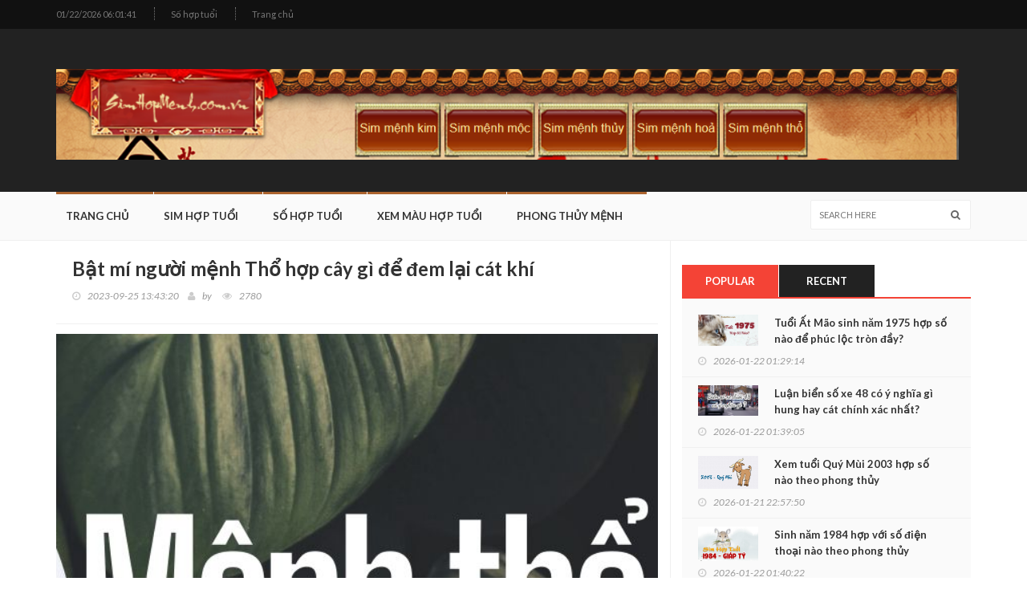

--- FILE ---
content_type: text/html; charset=UTF-8
request_url: https://simhopmenh.com.vn/menh-tho-hop-cay-gi.html
body_size: 7728
content:
<!doctype html>
<html lang="vi" class="no-js">
<head>
            <!-- Google Tag Manager -->
<script>(function(w,d,s,l,i){w[l]=w[l]||[];w[l].push({'gtm.start':
new Date().getTime(),event:'gtm.js'});var f=d.getElementsByTagName(s)[0],
j=d.createElement(s),dl=l!='dataLayer'?'&l='+l:'';j.async=true;j.src=
'https://www.googletagmanager.com/gtm.js?id='+i+dl;f.parentNode.insertBefore(j,f);
})(window,document,'script','dataLayer','GTM-TFCDLCR');</script>
<!-- End Google Tag Manager -->
        <title>Chi tiết người mệnh Thổ hợp cây gì theo phong thủy?</title>
    <meta name="description" content="Người mệnh Thổ hợp cây gì? Xét theo phong thủy ngũ hành thì người mệnh Thổ hợp với những loài cây thuộc mệnh Hỏa là tốt nhất. Ngoài ra, quý bạn mệnh Thổ nên tránh sử dụng các loài cây thuộc mệnh Mộc. Vậy đó là những loài cây nào? Mời bạn tham khảo bài viết dưới đây" />
    <meta name="keywords" content="cây hợp mệnh Thổ, cây cảnh hợp mệnh thổ, mệnh Thổ hợp cây gì, cây hợp với mệnh thổ" />
<meta charset="utf-8">
<meta http-equiv="X-UA-Compatible" content="IE=edge">
<meta name="viewport" content="width=device-width, initial-scale=1, maximum-scale=1">
<link href='https://fonts.googleapis.com/css?family=Lato:300,400,700,900,400italic' rel='stylesheet' type='text/css'>
<link href="//maxcdn.bootstrapcdn.com/font-awesome/4.2.0/css/font-awesome.min.css" rel="stylesheet">
<link rel="stylesheet" type="text/css" href="/assets/Modules/Homes/css/style.css" media="screen">
<link rel="shortcut icon" href="/storage/photos/siteSetting/logo_02.png" />
<link rel="canonical" href="https://simhopmenh.com.vn/menh-tho-hop-cay-gi.html">
    <style>
        .post-content img {
            max-width: 100%;
        }

        .panel {
            margin: 0 !important;
        }

        .panel-default {
            border-color: ghostwhite !important;
        }

        .panel-default>.panel-heading {
            padding: 10px 0;
        }

        .panel-title {
            margin: 0 15px;
        }

        .faq-block h3 {
            font-size: 18px;
            font-weight: bold;
            text-align: center;
        }

        .faq-block a {
            font-weight: bold;
            color: #0072ff;
        }

        .faq-block .panel-title a.collapsed::after {
            content: "\f107";
        }

        .faq-block .panel-title a:after {
            font-family: 'FontAwesome';
            font-style: normal;
            font-size: 1rem;
            content: "\f106";
            color: #1f7de2;
            float: right;
            font-size: 18px;
        }
    </style>
    <meta name="google-site-verification" content="google-site-verification=pMYXnbgP250d3pMVTwAReWFVzk1EOBhDBjKNcnlY_Oc" />
	<script async src="https://pagead2.googlesyndication.com/pagead/js/adsbygoogle.js?client=ca-pub-9146411073380242"
     crossorigin="anonymous"></script>
</head>
<body class="body-master">
    <!-- Google Tag Manager (noscript) -->
<noscript><iframe src="https://www.googletagmanager.com/ns.html?id=GTM-TFCDLCR"
height="0" width="0" style="display:none;visibility:hidden"></iframe></noscript>
<!-- End Google Tag Manager (noscript) -->

<div id="container">
    
    <header class="clearfix">

    <!-- Bootstrap navbar -->
    <nav class="navbar navbar-default navbar-static-top" role="navigation">

        <!-- Top line -->
    <div class="top-line">
    <div class="container">
        <div class="row">
            <div class="col-md-9">
                <ul class="top-line-list">
                    <li><span class="time-now">01/22/2026 06:01:41</span></li>
                                                                                                        <li><a href="/so-hop-tuoi.html"> Số hợp tuổi </a></li>
                                                                                                                                                                    <li><a href="/trang-chu.html"> Trang chủ </a></li>
                                                                                        </ul>
            </div>














        </div>
    </div>
</div>
    <!-- End Top line -->

    <!-- Logo & advertisement -->
    <div class="logo-advertisement">
    <div class="container">

        <!-- Brand and toggle get grouped for better mobile display -->
        <div class="navbar-header">
            <button type="button" class="navbar-toggle collapsed" data-toggle="collapse" data-target="#bs-example-navbar-collapse-1">
                <span class="sr-only">Toggle navigation</span>
                <span class="icon-bar"></span>
                <span class="icon-bar"></span>
                <span class="icon-bar"></span>
            </button>
                        <a class="navbar-brand" href="/"><img src="/storage/photos/siteSetting/Capture 1.PNG" alt="simhopmenh.com.vn"></a>
                    </div>

        <div class="advertisement">
                        <div class="desktop-advert">
                <span>Advertisement</span>
                <a href="">
                    <img src="/storage/photos/siteSetting/728x90.jpg" alt="simhopmenh.com.vn">
                </a>
            </div>

            <div class="tablet-advert">
                <span>Advertisement</span>
                <a href="">
                    <img src="/storage/photos/siteSetting/728x90.jpg" alt="simhopmenh.com.vn">
                </a>
            </div>
                    </div>
    </div>
</div>
    <!-- End Logo & advertisement -->

    <!-- navbar list container -->
    <div class="nav-list-container">
    <div class="container">
        <!-- Collect the nav links, forms, and other content for toggling -->
        <div class="collapse navbar-collapse" id="bs-example-navbar-collapse-1">
            <ul class="nav navbar-nav navbar-left">
                                                                                                                        <li><a class="features hasNoChildren" href="/" target="_blank"> Trang Chủ </a></li>
                                                                                                                                                            <li><a class="features hasNoChildren" href="/sim-hop-tuoi.html"> Sim Hợp Tuổi </a></li>
                                                                                                                                                            <li><a class="features hasNoChildren" href="/so-hop-tuoi.html"> Số hợp tuổi </a></li>
                                                                                                                                                            <li><a class="features hasNoChildren" href="/mau-hop-tuoi.html"> Xem màu hợp tuổi </a></li>
                                                                                                                                                            <li><a class="features hasNoChildren" href="/phong-thuy-menh.html"> Phong Thủy Mệnh </a></li>
                                                                                        
            </ul>
            <form class="navbar-form navbar-right" role="search">
                <input type="text" id="search" name="search" placeholder="Search here">
                <button type="submit" id="search-submit"><i class="fa fa-search"></i></button>
            </form>
        </div>
    </div>
</div>
    <!-- End navbar list container -->
    </nav>

    <!-- End Bootstrap navbar -->
</header>
    
        
    <!-- block-wrapper-section
                                                                ================================================== -->
    <section class="block-wrapper">
        <div class="container">
            <div class="row">
                <div class="col-sm-8">
                    <!-- block content -->
                    <div class="block-content">
                        <!-- single-post box -->
                        <div class="single-post-box">
                            <div class="title-post">
                                <h1>Bật mí người mệnh Thổ hợp cây gì để đem lại cát khí</h1>

                                <ul class="post-tags">
                                    <li><i class="fa fa-clock-o"></i>2023-09-25 13:43:20</li>
                                    <li><i class="fa fa-user"></i>by <a href="#"></a></li>
                                    
                                    <li><i class="fa fa-eye"></i>2780</li>
                                </ul>
                            </div>
                            
                            <div class="post-gallery">
                                <img src="/storage/photos/post_61bda82e9f99b91a5979a182/cây mệnh Thổ.png" alt="">
                                <span class="image-caption"></span>
                            </div>
                            <div class="post-content">
                                <p style="text-align: justify;"><span style="font-family: arial, helvetica, sans-serif; color: #000000; font-size: 12pt;"><span style="font-weight: 400;">Lựa chọn vật phẩm phong thủy ph&ugrave; hợp với mệnh Thổ th&igrave; qu&yacute; bạn kh&ocirc;ng n&ecirc;n bỏ qua </span><span style="font-weight: 400;">c&acirc;y hợp mệnh Thổ</span><span style="font-weight: 400;">. Người mệnh Thổ hợp c&acirc;y g&igrave;? Như ch&uacute;ng ta đ&atilde; biết phong thủy l&agrave; nh&acirc;n tố v&ocirc; h&igrave;nh t&aacute;c động đến cuộc sống của con người. Phong thủy l&agrave; những thứ ch&uacute;ng ta kh&ocirc;ng thể cầm nắm hay nh&igrave;n thấy nhưng n&oacute; lại được thể hiện th&ocirc;ng qua những g&igrave; xung quanh ch&uacute;ng ta. Nếu qu&yacute; bạn mệnh Thổ mong muốn cuộc sống của m&igrave;nh lu&ocirc;n vui vẻ, đầy đủ, ấm lo, c&ocirc;ng việc lu&ocirc;n thuận lợi may mắn v&agrave; nhiều cơ hội ph&aacute;t triển trong tương lai th&igrave; h&atilde;y ring ngay </span><span style="font-weight: 400;">c&acirc;y cảnh hợp mệnh thổ</span><span style="font-weight: 400;"> để đạt được những điều n&agrave;y.</span></span></p>
<h2 style="text-align: justify;"><span style="font-family: arial, helvetica, sans-serif; color: #000000; font-size: 12pt;"><strong>1/ Đ&ocirc;i n&eacute;t về người mệnh Thổ khi xem mệnh Thổ hợp c&acirc;y g&igrave;?</strong></span></h2>
<p style="text-align: justify;"><span style="font-weight: 400; font-family: arial, helvetica, sans-serif; color: #000000; font-size: 12pt;">Nhắc đến mệnh Thổ chắc hẳn kh&ocirc;ng ai l&agrave; kh&ocirc;ng biết Thổ l&agrave; đất, l&agrave; nơi sinh s&ocirc;i, nu&ocirc;i dưỡng của vạn vật. Người mệnh Thổ c&oacute; bản t&iacute;nh đặc trưng l&agrave; &ocirc;n h&ograve;a, điềm tĩnh v&agrave; rất khi&ecirc;m tốn. B&ecirc;n cạnh sự th&ocirc;ng minh th&igrave; những người mệnh Thổ thường c&oacute; khả năng giao tiếp rất giỏi, họ mong muốn trở th&agrave;nh người c&oacute; &iacute;ch v&agrave; lu&ocirc;n gi&uacute;p đỡ mọi người. Đặc biệt qu&yacute; bạn mệnh Thổ c&oacute; tấm l&ograve;ng hiếu thảo v&agrave; rất chung thủy. Trong c&ocirc;ng việc người mệnh Thổ rất cẩn thận, tỉ mỉ, lu&ocirc;n cố gắng hết m&igrave;nh v&agrave; họ thường th&agrave;nh c&ocirc;ng trong lĩnh vực giao tiếp.&nbsp;</span></p>
<p style="text-align: justify;"><span style="font-family: arial, helvetica, sans-serif; color: #000000; font-size: 12pt;"><span style="font-weight: 400;">Tuy nhi&ecirc;n với bản t&iacute;nh kh&aacute; điềm tĩnh của qu&yacute; bạn mệnh Thổ n&ecirc;n đ&ocirc;i khi trong c&ocirc;ng việc người mệnh Thủy hay bị tr&igrave; trệ v&agrave; thiếu sự linh hoạt. Ch&iacute;nh v&igrave; vậy qu&yacute; bạn mệnh Thổ n&ecirc;n khắc chế nhược điểm của m&igrave;nh để mọi việc được su&ocirc;n sẻ hơn bằng c&aacute;ch sử dụng vật phẩm phong thủy. Một trong số đ&oacute; ch&iacute;nh l&agrave; </span><span style="font-weight: 400;">c&acirc;y hợp mệnh Thổ</span><span style="font-weight: 400;">.</span></span></p>
<h2 style="text-align: justify;"><span style="font-family: arial, helvetica, sans-serif; color: #000000; font-size: 12pt;"><strong>2/ Người mệnh Thổ hợp c&acirc;y g&igrave; để b&agrave;n l&agrave;m việc, trong nh&agrave;?</strong></span></h2>
<p style="text-align: justify;"><span style="font-family: arial, helvetica, sans-serif; color: #000000; font-size: 12pt;"><span style="font-weight: 400;">C&acirc;y cảnh hợp mệnh thổ</span><span style="font-weight: 400;"> l&agrave; những lo&agrave;i c&acirc;y c&oacute; m&agrave;u đỏ, n&acirc;u hoặc v&agrave;ng thuộc h&agrave;nh Hỏa bởi Hỏa sinh Thổ n&ecirc;n người mệnh Thổ sử dụng c&acirc;y thuộc h&agrave;nh Hỏa rất tốt. C&aacute;c lo&agrave;i c&acirc;y phổ biến hợp người mệnh Thổ như: c&acirc;y vạn lộc, c&acirc;y hồng m&ocirc;n, c&acirc;y ph&uacute; qu&yacute;, c&acirc;y trạng nguy&ecirc;n,....</span></span></p>
<p style="text-align: justify;"><span style="font-weight: 400; font-family: arial, helvetica, sans-serif; color: #000000; font-size: 12pt;">- C&acirc;y trạng nguy&ecirc;n: đ&acirc;y l&agrave; lo&agrave;i c&acirc;y thuộc h&agrave;nh Hỏa tương sinh với người mệnh Thổ. C&acirc;y trạng nguy&ecirc;n c&oacute; m&agrave;u đỏ mang &yacute; nghĩa về sự th&agrave;nh c&ocirc;ng, th&agrave;nh đạt v&agrave; những điều may mắn. Đặc biệt l&agrave; tr&ecirc;n con đường ph&aacute;t triển sự nghiệp của người mệnh Thổ.</span></p>
<p style="text-align: justify;"><span style="font-family: arial, helvetica, sans-serif; color: #000000; font-size: 12pt;"><span style="font-weight: 400;">- C&acirc;y hồng m&ocirc;n: qu&yacute; bạn kh&ocirc;ng n&ecirc;n bỏ qua lo&agrave;i </span><span style="font-weight: 400;">c&acirc;y hợp mệnh Thổ</span><span style="font-weight: 400;"> n&agrave;y. Với đặc điểm l&aacute; c&acirc;y m&agrave;u xanh thẫm, hoa m&agrave;u đỏ, hồng gi&uacute;p gia chủ mệnh Hỏa lu&ocirc;n su&ocirc;n sẻ trong c&ocirc;ng việc l&agrave;m ăn, mọi việc thuận buồm xu&ocirc;i gi&oacute;.</span></span></p>
<p style="text-align: justify;"><span style="font-weight: 400; font-family: arial, helvetica, sans-serif; color: #000000; font-size: 12pt;">- C&acirc;y cẩm nhung đỏ: khi xem mệnh Thổ hợp c&acirc;y g&igrave; để b&agrave;n l&agrave;m việc th&igrave; đ&acirc;y được xem l&agrave; lo&agrave;i c&acirc;y đem đến sự may mắn cho gia chủ mệnh Thổ. Những người mệnh Thổ sở hữu lo&agrave;i c&acirc;y n&agrave;y c&oacute; thể trưng b&agrave;y tại ph&ograve;ng kh&aacute;ch hoặc nơi l&agrave;m việc sẽ gi&uacute;p bạn lu&ocirc;n c&oacute; tinh thần thoải m&aacute;i.</span></p>
<p style="text-align: justify;"><span style="font-weight: 400; font-family: arial, helvetica, sans-serif; color: #000000; font-size: 12pt;">B&ecirc;n cạnh đ&oacute;, qu&yacute; bạn mệnh Thổ cũng c&oacute; thể sử dụng những lo&agrave;i c&acirc;y thuộc mệnh của m&igrave;nh như:&nbsp;</span></p>
<p style="text-align: justify;"><span style="font-family: arial, helvetica, sans-serif; color: #000000; font-size: 12pt;"><span style="font-weight: 400;">- C&acirc;y sen đ&aacute; n&acirc;u: đ&acirc;y l&agrave; một trong những lo&agrave;i </span><span style="font-weight: 400;">c&acirc;y cảnh hợp mệnh thổ</span><span style="font-weight: 400;"> được ưa th&iacute;ch nhất hiện nay bởi h&igrave;nh d&aacute;ng v&agrave; k&iacute;ch thước kh&aacute; nhỏ nhắn ch&uacute;ng ta thường bắt gặp lo&agrave;i c&acirc;y n&agrave;y tr&ecirc;n b&agrave;n l&agrave;m việc. &Yacute; nghĩa c&acirc;y sen đ&aacute; n&acirc;u đem lại cho qu&yacute; bạn mệnh Thổ khi sử dụng đ&oacute; l&agrave; gi&uacute;p bạn c&oacute; th&ecirc;m tinh thần, sức mạnh v&agrave; &yacute; ch&iacute; để ph&aacute;t triển sự nghiệp, gia tăng c&aacute;t kh&iacute; v&agrave; t&agrave;i lộc</span></span></p>
<p style="text-align: justify;"><span style="font-weight: 400; font-family: arial, helvetica, sans-serif; color: #000000; font-size: 12pt;">- C&acirc;y lan qu&acirc;n tử: đừng bỏ qua l&agrave;o c&acirc;y n&agrave;y nếu như bạn đang t&igrave;m kiếm xem người mệnh Thổ hợp c&acirc;y g&igrave;? Đ&acirc;y l&agrave; c&acirc;y thuộc h&agrave;nh Thổ c&oacute; hoa m&agrave;u v&agrave;ng biểu tượng cho sự sang trọng, sung t&uacute;c v&agrave; đầy đủ. Sở hữu lo&agrave;i c&acirc;y n&agrave;y chắc hẳn qu&yacute; bạn mệnh Thổ sẽ thu h&uacute;t được nhiều t&agrave;i lộc.&nbsp;</span></p>
<p style="text-align: justify;"><span style="font-family: arial, helvetica, sans-serif; font-size: 12pt;"><em><span style="color: #000000;"><span style="font-weight: 400;">💯 Bạn đ&atilde; biết: Sở hữu một chiếc xe mang m&agrave;u sắc hợp mệnh chắc chắn chủ nh&acirc;n của chiếc xe đ&oacute; sẽ gặp may mắn, thuận lợi trong cả cuộc sống lẫn c&ocirc;ng việc. Xem chi tiết: </span><span style="color: #e03e2d;"><a style="color: #e03e2d;" href="/menh-tho-mua-xe-mau-gi.html"><strong>Mệnh thổ mua xe m&agrave;u g&igrave;?</strong></a></span></span></em></span></p>
<h2 style="text-align: justify;"><span style="font-family: arial, helvetica, sans-serif; color: #000000; font-size: 12pt;"><strong>3/ C&acirc;y n&agrave;o khắc mệnh Thổ?</strong></span></h2>
<p style="text-align: justify;"><span style="font-family: arial, helvetica, sans-serif; color: #000000; font-size: 12pt;"><span style="font-weight: 400;">Ngo&agrave;i việc t&igrave;m hiểu những lo&agrave;i </span><span style="font-weight: 400;">c&acirc;y hợp với mệnh thổ</span><span style="font-weight: 400;"> th&igrave; qu&yacute; bạn cũng n&ecirc;n ch&uacute; &yacute; những c&acirc;y kỵ với mệnh của m&igrave;nh. Theo quy luật ngũ h&agrave;nh tương khắc th&igrave; Mộc khắc Thổ. V&igrave; thế người mệnh Thổ kh&ocirc;ng n&ecirc;n sử dụng những lo&agrave;i c&acirc;y phong thủy thuộc mệnh Mộc. Khi kết hợp sử dụng th&igrave; mệnh Mộc sẽ h&uacute;t hết sinh kh&iacute; v&agrave; l&agrave;m cho gia chủ mệnh Hỏa sa s&uacute;t về mặt sức khỏe, ảnh hưởng đến c&ocirc;ng việc, t&agrave;i lộc bị suy giảm. Những lo&agrave;i c&acirc;y thuộc h&agrave;nh Mộc m&agrave; người mệnh Thổ n&ecirc;n tr&aacute;nh như: c&acirc;y kim ng&acirc;n, c&acirc;y trầu b&agrave;, c&acirc;y cau tiểu tr&acirc;m, c&acirc;y vạn ni&ecirc;n thanh,...</span></span></p>
<p style="text-align: justify;"><span style="font-weight: 400; font-family: arial, helvetica, sans-serif; color: #000000; font-size: 12pt;">Ngo&agrave;i ra qu&yacute; bạn mệnh Thổ cũng n&ecirc;n tr&aacute;nh những lo&agrave;i c&acirc;y thuộc h&agrave;nh Kim mặc d&ugrave; Thổ sinh Kim nhưng khi sử dụng th&igrave; Thổ sẽ bị k&igrave;m h&atilde;m để cho Kim ph&aacute;t triển. Một số lo&agrave;i c&acirc;y như: c&acirc;y lan chi, c&acirc;y ngọc ng&acirc;n, c&acirc;y lan &yacute;,...</span></p>
<p style="text-align: justify;"><span style="font-family: arial, helvetica, sans-serif; font-size: 12pt;"><em><span style="color: #000000;"><span style="font-weight: 400;">🔢 Nam nữ mệnh Thổ hợp l&agrave;m nghề g&igrave;, n&ecirc;n kinh doanh g&igrave; gi&uacute;p bạn gặp được nhiều may mắn, gặp được qu&yacute; nh&acirc;n ph&ugrave; trợ. Tham khảo tại: </span><span style="color: #e03e2d;"><a style="color: #e03e2d;" href="/nguoi-menh-tho-hop-nghe-gi.html"><strong>Mệnh thổ hợp nghề g&igrave;?</strong></a></span></span></em></span></p>
<p style="text-align: justify;"><span style="font-family: arial, helvetica, sans-serif; color: #000000; font-size: 12pt;"><span style="font-weight: 400;">Tr&ecirc;n đ&acirc;y l&agrave; những th&ocirc;ng tin cơ bản về qu&yacute; bạn mệnh Thổ cũng như danh s&aacute;ch những lo&agrave;i </span><span style="font-weight: 400;">c&acirc;y hợp mệnh Thổ</span><span style="font-weight: 400;">. Với những chia sẻ n&agrave;y hy vọng qu&yacute; bạn đ&atilde; giải đ&aacute;p được người mệnh Thổ hợp c&acirc;y g&igrave;? Từ đ&oacute; ch&uacute;c bạn c&oacute; thể lựa chọn được loại c&acirc;y phong thủy ph&ugrave; hợp v&agrave; ưng &yacute; nhất. Ch&uacute;c bạn th&agrave;nh c&ocirc;ng!</span></span></p>
                            </div>



                            <div class="faq-block">
                                <h3>Câu hỏi thường gặp</h3>
                                                            </div>

                            
                            
                            <div class="prev-next-posts">
    <div class="prev-post">
                <img src="/storage/photos/post_619b19b5f7b7c20c0471b142/sim 1982.png" alt="Cách chọn sim hợp tuổi 1982 mệnh Thủy chuẩn xác nhất?">
        <div class="post-content">
            <p><a href="/chon-sim-hop-tuoi-1982-menh-thuy.html" title="prev post">Cách chọn sim hợp tuổi 1982 mệnh Thủy chuẩn xác nhất?</a></p>
            <ul class="post-tags">
                <li><i class="fa fa-clock-o"></i>2026-01-22 01:40:38</li>

            </ul>
        </div>
            </div>
    <div class="next-post">
                <img src="/storage/photos/post_61bda96456c5d2218f2a5ac2/cây mệnh Thổ.png" alt="Xem người mệnh Hỏa hợp cây gì để bàn làm việc">
        <div class="post-content">
            <p><a href="/menh-hoa-trong-cay-gi.html" title="next post">Xem người mệnh Hỏa hợp cây gì để bàn làm việc </a></p>
            <ul class="post-tags">
                <li><i class="fa fa-clock-o"></i>2026-01-22 02:38:57</li>

            </ul>
        </div>
        
    </div>
</div>
                            
                            <!-- carousel box -->
    <div class="carousel-box owl-wrapper">
    <div class="title-section">
        <p><span>Có thể bạn thích</span></p>
    </div>
    <div class="owl-carousel" data-num="3">
            </div>
</div>
<!-- End carousel box -->
                            
                        </div>
                        <!-- End single-post box -->
                    </div>
                    <!-- End block content -->

                </div>
                <div class="col-sm-4">
    <!-- sidebar -->
    <div class="sidebar">
        
        <div class="widget tab-posts-widget">

    <ul class="nav nav-tabs" id="myTab">
        <li class="active">
            <a href="#option1" data-toggle="tab">Popular</a>
        </li>
        <li>
            <a href="#option2" data-toggle="tab">Recent</a>
        </li>
    </ul>

    <div class="tab-content">
        <div class="tab-pane active" id="option1">
            <ul class="list-posts">
                                <li>
                    <img src="https://simhopmenh.com.vn//storage/photos/post_62fdc6c250be0740d37d8522/simhopmenh.com.vn.jpg" alt="Tuổi Ất Mão sinh năm 1975 hợp số nào để phúc lộc tròn đầy?">
                    <div class="post-content">
                        <p><a href="/sinh-nam-1975-hop-so-nao.html">Tuổi Ất Mão sinh năm 1975 hợp số nào để phúc lộc tròn đầy?  </a></p>
                        <ul class="post-tags">
                            <li><i class="fa fa-clock-o"></i>2026-01-22 01:29:14</li>
                        </ul>
                    </div>
                </li>
                                <li>
                    <img src="https://simhopmenh.com.vn/storage/photos/post_62eb39f9271cf5498a2ab332/bien so xe đuoi 48.png" alt="Luận biển số xe 48 có ý nghĩa gì hung hay cát chính xác nhất?">
                    <div class="post-content">
                        <p><a href="/bien-so-xe-48-co-y-nghia-gi.html">Luận biển số xe 48 có ý nghĩa gì hung hay cát chính xác nhất?  </a></p>
                        <ul class="post-tags">
                            <li><i class="fa fa-clock-o"></i>2026-01-22 01:39:05</li>
                        </ul>
                    </div>
                </li>
                                <li>
                    <img src="/storage/photos/post_61aed6a787a63033a5355fb2/2003 số.png" alt="Xem tuổi Quý Mùi 2003 hợp số nào theo phong thủy">
                    <div class="post-content">
                        <p><a href="/tuoi-quy-mui-2003-hop-so-nao.html">Xem tuổi Quý Mùi 2003 hợp số nào theo phong thủy  </a></p>
                        <ul class="post-tags">
                            <li><i class="fa fa-clock-o"></i>2026-01-21 22:57:50</li>
                        </ul>
                    </div>
                </li>
                                <li>
                    <img src="/storage/photos/post_619f45b39286c076dd704582/1988 sim.png" alt="Sinh năm 1984 hợp với số điện thoại nào theo phong thủy">
                    <div class="post-content">
                        <p><a href="/tuoi-giap-ty-hop-voi-so-dien-thoai-nao.html">Sinh năm 1984 hợp với số điện thoại nào theo phong thủy  </a></p>
                        <ul class="post-tags">
                            <li><i class="fa fa-clock-o"></i>2026-01-22 01:40:22</li>
                        </ul>
                    </div>
                </li>
                                <li>
                    <img src="/storage/photos/post_619f1582d8da3e786131ec22/sim 1988.png" alt="Cách tìm số điện thoại hợp tuổi 1988 Mậu Thìn chính xác">
                    <div class="post-content">
                        <p><a href="/chon-sim-hop-tuoi-1988-menh-moc.html">Cách tìm số điện thoại hợp tuổi 1988 Mậu Thìn chính xác  </a></p>
                        <ul class="post-tags">
                            <li><i class="fa fa-clock-o"></i>2026-01-20 15:00:51</li>
                        </ul>
                    </div>
                </li>
                            </ul>
        </div>
        <div class="tab-pane" id="option2">
            <ul class="list-posts">
                                    <li>
                        <img src="https://simhopmenh.com.vn/storage/photos/post_6618e4f724ffae29de158092/mau tim  1.jpg" alt="Màu tím thuộc hành gì? Màu tím hợp mệnh nào trong ngũ hành?">
                        <div class="post-content">
                            <p><a href="/mau-tim-thuoc-hanh-gi-hop-menh-gi.html">Màu tím thuộc hành gì? Màu tím hợp mệnh nào trong ngũ hành?  </a></p>
                            <ul class="post-tags">
                                <li><i class="fa fa-clock-o"></i>2026-01-21 20:17:23</li>
                            </ul>
                        </div>
                    </li>
                                    <li>
                        <img src="https://simhopmenh.com.vn/storage/photos/post_6618e46261de26435a2193f2/mau xanh 1.jpg" alt="Màu vàng ngũ hành gì? Màu vàng hợp mệnh Kim, Mộc, Thủy, Hỏa hay Thổ">
                        <div class="post-content">
                            <p><a href="/mau-xanh-thuoc-hanh-gi-hop-menh-gi.html">Màu vàng ngũ hành gì? Màu vàng hợp mệnh Kim, Mộc, Thủy, Hỏa hay Thổ  </a></p>
                            <ul class="post-tags">
                                <li><i class="fa fa-clock-o"></i>2026-01-20 08:03:14</li>
                            </ul>
                        </div>
                    </li>
                                    <li>
                        <img src="https://simhopmenh.com.vn/storage/photos/post_6618e3e78c3bd111e8755882/mau vàng 1.jpg" alt="Luận màu vàng thuộc mệnh gì và Ứng dụng vào vàng trong cuộc sống">
                        <div class="post-content">
                            <p><a href="/mau-vang-thuoc-hanh-gi-hop-menh-gi.html">Luận màu vàng thuộc mệnh gì và Ứng dụng vào vàng trong cuộc sống  </a></p>
                            <ul class="post-tags">
                                <li><i class="fa fa-clock-o"></i>2026-01-22 04:50:01</li>
                            </ul>
                        </div>
                    </li>
                                    <li>
                        <img src="https://simhopmenh.com.vn/storage/photos/post_6618e1dbb086d3012a6556a2/mau do 1.jpg" alt="Màu đỏ thuộc hành gì? Màu đỏ hợp - khắc mệnh gì theo phong thủy">
                        <div class="post-content">
                            <p><a href="/mau-do-thuoc-hanh-gi-hop-menh-gi.html">Màu đỏ thuộc hành gì? Màu đỏ hợp - khắc mệnh gì theo phong thủy  </a></p>
                            <ul class="post-tags">
                                <li><i class="fa fa-clock-o"></i>2026-01-22 03:42:48</li>
                            </ul>
                        </div>
                    </li>
                                    <li>
                        <img src="https://simhopmenh.com.vn/storage/photos/post_661270480383db7ae87d8752/mau den.jpg" alt="Màu đen thuộc hành gì? Màu đen hợp - khắc mệnh gì theo phong thủy">
                        <div class="post-content">
                            <p><a href="/mau-den-thuoc-hanh-gi-hop-menh-gi.html">Màu đen thuộc hành gì? Màu đen hợp - khắc mệnh gì theo phong thủy  </a></p>
                            <ul class="post-tags">
                                <li><i class="fa fa-clock-o"></i>2026-01-21 21:53:46</li>
                            </ul>
                        </div>
                    </li>
                            </ul>
        </div>
    </div>
</div>
        
        

    </div>
    <!-- End sidebar -->

</div>
            </div>
        </div>
    </section>
    <!-- End block-wrapper-section -->
    
    <footer>
    <div class="container">
        <div class="footer-widgets-part">
            <div class="row">
                <div class="col-md-3">
    <div class="widget text-widget">

        <h3>Liên hệ Chúng Tôi</h3>
		<ul class="footer-link">
			<li><a href="https://simhopmenh.com.vn/gioi-thieu.html">Về chúng tôi</a></li>
			<li><a href="https://simhopmenh.com.vn/chinh-sach-bao-mat.html">Chính sách bảo mật</a></li>
			<li><a href="https://simhopmenh.com.vn/lien-he.html">Liên hệ</a></li>
		</ul>
		<style type="text/css">
		.footer-link{padding-left:0px;}
			.footer-link li{list-style:none;}
			.footer-link li a{color:#fff; }
		</style>
        <p>Email: simhopmenhcv@gmail.com&nbsp;</p>
<p>Web: https://simhopmenh.com.vn/</p>
    </div>
    <div class="widget social-widget">
        <h3>Kết nối với chúng tôi</h3>
        <ul class="social-icons">
                            <li><a href="https://www.facebook.com/simhopmenhcomvn" class="facebook"><i class="fa fa-facebook"></i></a></li>
                                        <li><a href="https://twitter.com/simhopmenhcomvn" class="facebook"><i class="fa fa-twitter"></i></a></li>
                                        <li><a href="https://www.linkedin.com/in/simhopmenhcomvn/" class="facebook"><i class="fa fa-linkedin"></i></a></li>
                    </ul>
    </div>
</div>
                <div class="col-md-3">
    <div class="widget posts-widget">

        <h3>Bài Ngẫu Nhiên</h3>
        <ul class="list-posts">
                        <li>
                <img src=" /storage/photos/post_61bda96456c5d2218f2a5ac2/cây mệnh Thổ.png " alt="Xem người mệnh Hỏa hợp cây gì để bàn làm việc">
                <div class="post-content">
                                        <a href="/phong-thuy-menh.html">Phong Thủy Mệnh</a>
                                        <p><a href="/menh-hoa-trong-cay-gi.html">Xem người mệnh Hỏa hợp cây gì để bàn làm việc</a></p>
                    <ul class="post-tags">
                        <li><i class="fa fa-clock-o"></i>2026-01-22 02:38:57</li>
                    </ul>
                </div>
            </li>
                        <li>
                <img src=" /storage/photos/post_61b0c9b0177d8d3b910dd952/tý.png " alt="Hướng dẫn xem tuổi Sửu hợp màu gì chính xác nhất!">
                <div class="post-content">
                                        <a href="/mau-hop-tuoi.html">Màu hợp tuổi</a>
                                        <p><a href="/tuoi-suu-hop-mau-gi.html">Hướng dẫn xem tuổi Sửu hợp màu gì chính xác nhất!</a></p>
                    <ul class="post-tags">
                        <li><i class="fa fa-clock-o"></i>2026-01-22 01:40:27</li>
                    </ul>
                </div>
            </li>
                        <li>
                <img src=" /storage/photos/post_61bdac785b3f855a07249ec2/cây mệnh Thổ.png " alt="Các loài cây cảnh hợp mệnh Mộc đem lại vượng khí">
                <div class="post-content">
                                        <a href="/phong-thuy-menh.html">Phong Thủy Mệnh</a>
                                        <p><a href="/menh-moc-hop-cay-gi.html">Các loài cây cảnh hợp mệnh Mộc đem lại vượng khí</a></p>
                    <ul class="post-tags">
                        <li><i class="fa fa-clock-o"></i>2026-01-22 02:37:32</li>
                    </ul>
                </div>
            </li>
                    </ul>
    </div>
</div>
                <div class="col-md-3">
    <div class="widget categories-widget">

        <h3>Danh Mục</h3>
        <ul class="category-list">
                                                <li>
                        <a href="/sim-hop-tuoi.html">Sim Hợp Tu... <span>28</span></a>
                    </li>
                                                                                            <li>
                        <a href="/so-hop-tuoi.html">Số hợp tuổ... <span>30</span></a>
                    </li>
                                                                <li>
                        <a href="/mau-hop-tuoi.html">Màu hợp tu... <span>13</span></a>
                    </li>
                                                                <li>
                        <a href="/phong-thuy-menh.html">Phong Thủy... <span>90</span></a>
                    </li>
                                                                <li>
                        <a href="/cac-bai-viet-gioi-thieu.html"> <span>3</span></a>
                    </li>
                                                                                            <li>
                        <a href="/phong-thuy-bien-so-xe.html">Phong thủy... <span>21</span></a>
                    </li>
                                                                <li>
                        <a href="/so-hop-menh.html">Số hợp mện... <span>3</span></a>
                    </li>
                                                                                            </ul>
    </div>
</div>
                <div class="col-md-3">
    <div class="widget posts-widget">

        <h3>Bài Mới Nhất</h3>
        <ul class="list-posts">
                            <li>
                    <img src=" /storage/photos/post_61bda96456c5d2218f2a5ac2/cây mệnh Thổ.png " alt="Xem người mệnh Hỏa hợp cây gì để bàn làm việc">
                    <div class="post-content">
                                                    <a href="/phong-thuy-menh.html">Phong Thủy Mệnh</a>
                                                <p><a href="/menh-hoa-trong-cay-gi.html">Xem người mệnh Hỏa hợp cây gì để bàn làm việc</a></p>
                        <ul class="post-tags">
                            <li><i class="fa fa-clock-o"></i>2026-01-22 02:38:57</li>
                        </ul>
                    </div>
                </li>
                            <li>
                    <img src=" /storage/photos/post_61b0c9b0177d8d3b910dd952/tý.png " alt="Hướng dẫn xem tuổi Sửu hợp màu gì chính xác nhất!">
                    <div class="post-content">
                                                    <a href="/mau-hop-tuoi.html">Màu hợp tuổi</a>
                                                <p><a href="/tuoi-suu-hop-mau-gi.html">Hướng dẫn xem tuổi Sửu hợp màu gì chính xác nhất!</a></p>
                        <ul class="post-tags">
                            <li><i class="fa fa-clock-o"></i>2026-01-22 01:40:27</li>
                        </ul>
                    </div>
                </li>
                            <li>
                    <img src=" /storage/photos/post_61bdac785b3f855a07249ec2/cây mệnh Thổ.png " alt="Các loài cây cảnh hợp mệnh Mộc đem lại vượng khí">
                    <div class="post-content">
                                                    <a href="/phong-thuy-menh.html">Phong Thủy Mệnh</a>
                                                <p><a href="/menh-moc-hop-cay-gi.html">Các loài cây cảnh hợp mệnh Mộc đem lại vượng khí</a></p>
                        <ul class="post-tags">
                            <li><i class="fa fa-clock-o"></i>2026-01-22 02:37:32</li>
                        </ul>
                    </div>
                </li>
                    </ul>
    </div>
</div>
            </div>
        </div>
        <div class="footer-last-line">
            <div class="row">
    <div class="col-md-6">
        <p>&copy; COPYRIGHT 2026 simhopmenh.com.vn</p>
    </div>
    <div class="col-md-6">
        <nav class="footer-nav">
            <ul>
                                                                        <li><a href="/" target="_blank"> Trang Chủ </a></li>
                                                                                <li><a href="/sim-hop-tuoi.html"> Sim Hợp Tuổi </a></li>
                                                                                <li><a href="/so-hop-tuoi.html"> Số hợp tuổi </a></li>
                                                                                <li><a href="/mau-hop-tuoi.html"> Xem màu hợp tuổi </a></li>
                                                                                <li><a href="/phong-thuy-menh.html"> Phong Thủy Mệnh </a></li>
                                                            </ul>
        </nav>
    </div>
</div>
        </div>
    </div>
</footer>
    
</div>
<script type="text/javascript" src="/assets/Modules/Homes/js/lib/jquery.min.js"></script>
<script type="text/javascript" src="/assets/Modules/Homes/js/lib/jquery.migrate.js"></script>
<script type="text/javascript" src="/assets/Modules/Homes/js/lib/jquery.bxslider.min.js"></script>
<script type="text/javascript" src="/assets/Modules/Homes/js/lib/jquery.magnific-popup.min.js"></script>
<script type="text/javascript" src="/assets/Modules/Homes/js/lib/bootstrap.min.js"></script>
<script type="text/javascript" src="/assets/Modules/Homes/js/lib/jquery.ticker.js"></script>
<script type="text/javascript" src="/assets/Modules/Homes/js/lib/jquery.imagesloaded.min.js"></script>
<script type="text/javascript" src="/assets/Modules/Homes/js/lib/jquery.isotope.min.js"></script>
<script type="text/javascript" src="/assets/Modules/Homes/js/lib/owl.carousel.min.js"></script>
<script type="text/javascript" src="/assets/Modules/Homes/js/lib/retina-1.1.0.min.js"></script>
<script type="text/javascript" src="/assets/Modules/Homes/js/lib/script.js"></script>
<script type="text/javascript" src="/assets/Modules/Homes/js/home.js"></script>
    <script type="module">
        let adsen = `

`;
        let h_tag = $('.post-content').find('h2');
        h_tag.map((item, idx) => {
            $(idx).after(adsen)
        })
    </script>
</body>
</html>


--- FILE ---
content_type: text/html; charset=utf-8
request_url: https://www.google.com/recaptcha/api2/aframe
body_size: 267
content:
<!DOCTYPE HTML><html><head><meta http-equiv="content-type" content="text/html; charset=UTF-8"></head><body><script nonce="lGM7ECdvIaq-MUu6iFH7HA">/** Anti-fraud and anti-abuse applications only. See google.com/recaptcha */ try{var clients={'sodar':'https://pagead2.googlesyndication.com/pagead/sodar?'};window.addEventListener("message",function(a){try{if(a.source===window.parent){var b=JSON.parse(a.data);var c=clients[b['id']];if(c){var d=document.createElement('img');d.src=c+b['params']+'&rc='+(localStorage.getItem("rc::a")?sessionStorage.getItem("rc::b"):"");window.document.body.appendChild(d);sessionStorage.setItem("rc::e",parseInt(sessionStorage.getItem("rc::e")||0)+1);localStorage.setItem("rc::h",'1769064588198');}}}catch(b){}});window.parent.postMessage("_grecaptcha_ready", "*");}catch(b){}</script></body></html>

--- FILE ---
content_type: text/css
request_url: https://simhopmenh.com.vn/assets/Modules/Homes/css/style.css
body_size: 49167
content:
/*!
 * Bootstrap v3.3.4 (http://getbootstrap.com)
 * Copyright 2011-2015 Twitter, Inc.
 * Licensed under MIT (https://github.com/twbs/bootstrap/blob/master/LICENSE)
 */
/*! normalize.css v3.0.2 | MIT License | git.io/normalize */
html {
    font-family: sans-serif;
    -webkit-text-size-adjust: 100%;
    -ms-text-size-adjust: 100%
}

body {
    margin: 0
}

article,
aside,
details,
figcaption,
figure,
footer,
header,
hgroup,
main,
menu,
nav,
section,
summary {
    display: block
}

audio,
canvas,
progress,
video {
    display: inline-block;
    vertical-align: baseline
}

audio:not([controls]) {
    display: none;
    height: 0
}

[hidden],
template {
    display: none
}

a {
    background-color: transparent
}

a:active,
a:hover {
    outline: 0
}

abbr[title] {
    border-bottom: 1px dotted
}

b,
strong {
    font-weight: 700
}

dfn {
    font-style: italic
}

h1 {
    margin: .67em 0;
    font-size: 2em
}

mark {
    color: #000;
    background: #ff0
}

small {
    font-size: 80%
}

sub,
sup {
    position: relative;
    font-size: 75%;
    line-height: 0;
    vertical-align: baseline
}

sup {
    top: -.5em
}

sub {
    bottom: -.25em
}

img {
    border: 0
}

svg:not(:root) {
    overflow: hidden
}

figure {
    margin: 1em 40px
}

hr {
    height: 0;
    -webkit-box-sizing: content-box;
    -moz-box-sizing: content-box;
    box-sizing: content-box
}

pre {
    overflow: auto
}

code,
kbd,
pre,
samp {
    font-family: monospace, monospace;
    font-size: 1em
}

button,
input,
optgroup,
select,
textarea {
    margin: 0;
    font: inherit;
    color: inherit
}

button {
    overflow: visible
}

button,
select {
    text-transform: none
}

button,
html input[type=button],
input[type=reset],
input[type=submit] {
    -webkit-appearance: button;
    cursor: pointer
}

button[disabled],
html input[disabled] {
    cursor: default
}

button::-moz-focus-inner,
input::-moz-focus-inner {
    padding: 0;
    border: 0
}

input {
    line-height: normal
}

input[type=checkbox],
input[type=radio] {
    -webkit-box-sizing: border-box;
    -moz-box-sizing: border-box;
    box-sizing: border-box;
    padding: 0
}

input[type=number]::-webkit-inner-spin-button,
input[type=number]::-webkit-outer-spin-button {
    height: auto
}

input[type=search] {
    -webkit-box-sizing: content-box;
    -moz-box-sizing: content-box;
    box-sizing: content-box;
    -webkit-appearance: textfield
}

input[type=search]::-webkit-search-cancel-button,
input[type=search]::-webkit-search-decoration {
    -webkit-appearance: none
}

fieldset {
    padding: .35em .625em .75em;
    margin: 0 2px;
    border: 1px solid silver
}

legend {
    padding: 0;
    border: 0
}

textarea {
    overflow: auto
}

optgroup {
    font-weight: 700
}

table {
    border-spacing: 0;
    border-collapse: collapse
}

td,
th {
    padding: 0
}

/*! Source: https://github.com/h5bp/html5-boilerplate/blob/master/src/css/main.css */
@media print {

    *,
    :after,
    :before {
        color: #000 !important;
        text-shadow: none !important;
        background: 0 0 !important;
        -webkit-box-shadow: none !important;
        box-shadow: none !important
    }

    a,
    a:visited {
        text-decoration: underline
    }

    a[href]:after {
        content: " (" attr(href) ")"
    }

    abbr[title]:after {
        content: " (" attr(title) ")"
    }

    a[href^="javascript:"]:after,
    a[href^="#"]:after {
        content: ""
    }

    blockquote,
    pre {
        border: 1px solid #999;
        page-break-inside: avoid
    }

    thead {
        display: table-header-group
    }

    img,
    tr {
        page-break-inside: avoid
    }

    img {
        max-width: 100% !important
    }

    h2,
    h3,
    p {
        orphans: 3;
        widows: 3
    }

    h2,
    h3 {
        page-break-after: avoid
    }

    select {
        background: #fff !important
    }

    .navbar {
        display: none
    }

    .btn>.caret,
    .dropup>.btn>.caret {
        border-top-color: #000 !important
    }

    .label {
        border: 1px solid #000
    }

    .table {
        border-collapse: collapse !important
    }

    .table td,
    .table th {
        background-color: #fff !important
    }

    .table-bordered td,
    .table-bordered th {
        border: 1px solid #ddd !important
    }
}

@font-face {
    font-family: 'Glyphicons Halflings';
    src: url(../fonts/glyphicons-halflings-regular.eot);
    src: url(../fonts/glyphicons-halflings-regular.eot?#iefix) format('embedded-opentype'), url(../fonts/glyphicons-halflings-regular.woff2) format('woff2'), url(../fonts/glyphicons-halflings-regular.woff) format('woff'), url(../fonts/glyphicons-halflings-regular.ttf) format('truetype'), url(../fonts/glyphicons-halflings-regular.svg#glyphicons_halflingsregular) format('svg')
}

.glyphicon {
    position: relative;
    top: 1px;
    display: inline-block;
    font-family: 'Glyphicons Halflings';
    font-style: normal;
    font-weight: 400;
    line-height: 1;
    -webkit-font-smoothing: antialiased;
    -moz-osx-font-smoothing: grayscale
}

.glyphicon-asterisk:before {
    content: "\2a"
}

.glyphicon-plus:before {
    content: "\2b"
}

.glyphicon-eur:before,
.glyphicon-euro:before {
    content: "\20ac"
}

.glyphicon-minus:before {
    content: "\2212"
}

.glyphicon-cloud:before {
    content: "\2601"
}

.glyphicon-envelope:before {
    content: "\2709"
}

.glyphicon-pencil:before {
    content: "\270f"
}

.glyphicon-glass:before {
    content: "\e001"
}

.glyphicon-music:before {
    content: "\e002"
}

.glyphicon-search:before {
    content: "\e003"
}

.glyphicon-heart:before {
    content: "\e005"
}

.glyphicon-star:before {
    content: "\e006"
}

.glyphicon-star-empty:before {
    content: "\e007"
}

.glyphicon-user:before {
    content: "\e008"
}

.glyphicon-film:before {
    content: "\e009"
}

.glyphicon-th-large:before {
    content: "\e010"
}

.glyphicon-th:before {
    content: "\e011"
}

.glyphicon-th-list:before {
    content: "\e012"
}

.glyphicon-ok:before {
    content: "\e013"
}

.glyphicon-remove:before {
    content: "\e014"
}

.glyphicon-zoom-in:before {
    content: "\e015"
}

.glyphicon-zoom-out:before {
    content: "\e016"
}

.glyphicon-off:before {
    content: "\e017"
}

.glyphicon-signal:before {
    content: "\e018"
}

.glyphicon-cog:before {
    content: "\e019"
}

.glyphicon-trash:before {
    content: "\e020"
}

.glyphicon-home:before {
    content: "\e021"
}

.glyphicon-file:before {
    content: "\e022"
}

.glyphicon-time:before {
    content: "\e023"
}

.glyphicon-road:before {
    content: "\e024"
}

.glyphicon-download-alt:before {
    content: "\e025"
}

.glyphicon-download:before {
    content: "\e026"
}

.glyphicon-upload:before {
    content: "\e027"
}

.glyphicon-inbox:before {
    content: "\e028"
}

.glyphicon-play-circle:before {
    content: "\e029"
}

.glyphicon-repeat:before {
    content: "\e030"
}

.glyphicon-refresh:before {
    content: "\e031"
}

.glyphicon-list-alt:before {
    content: "\e032"
}

.glyphicon-lock:before {
    content: "\e033"
}

.glyphicon-flag:before {
    content: "\e034"
}

.glyphicon-headphones:before {
    content: "\e035"
}

.glyphicon-volume-off:before {
    content: "\e036"
}

.glyphicon-volume-down:before {
    content: "\e037"
}

.glyphicon-volume-up:before {
    content: "\e038"
}

.glyphicon-qrcode:before {
    content: "\e039"
}

.glyphicon-barcode:before {
    content: "\e040"
}

.glyphicon-tag:before {
    content: "\e041"
}

.glyphicon-tags:before {
    content: "\e042"
}

.glyphicon-book:before {
    content: "\e043"
}

.glyphicon-bookmark:before {
    content: "\e044"
}

.glyphicon-print:before {
    content: "\e045"
}

.glyphicon-camera:before {
    content: "\e046"
}

.glyphicon-font:before {
    content: "\e047"
}

.glyphicon-bold:before {
    content: "\e048"
}

.glyphicon-italic:before {
    content: "\e049"
}

.glyphicon-text-height:before {
    content: "\e050"
}

.glyphicon-text-width:before {
    content: "\e051"
}

.glyphicon-align-left:before {
    content: "\e052"
}

.glyphicon-align-center:before {
    content: "\e053"
}

.glyphicon-align-right:before {
    content: "\e054"
}

.glyphicon-align-justify:before {
    content: "\e055"
}

.glyphicon-list:before {
    content: "\e056"
}

.glyphicon-indent-left:before {
    content: "\e057"
}

.glyphicon-indent-right:before {
    content: "\e058"
}

.glyphicon-facetime-video:before {
    content: "\e059"
}

.glyphicon-picture:before {
    content: "\e060"
}

.glyphicon-map-marker:before {
    content: "\e062"
}

.glyphicon-adjust:before {
    content: "\e063"
}

.glyphicon-tint:before {
    content: "\e064"
}

.glyphicon-edit:before {
    content: "\e065"
}

.glyphicon-share:before {
    content: "\e066"
}

.glyphicon-check:before {
    content: "\e067"
}

.glyphicon-move:before {
    content: "\e068"
}

.glyphicon-step-backward:before {
    content: "\e069"
}

.glyphicon-fast-backward:before {
    content: "\e070"
}

.glyphicon-backward:before {
    content: "\e071"
}

.glyphicon-play:before {
    content: "\e072"
}

.glyphicon-pause:before {
    content: "\e073"
}

.glyphicon-stop:before {
    content: "\e074"
}

.glyphicon-forward:before {
    content: "\e075"
}

.glyphicon-fast-forward:before {
    content: "\e076"
}

.glyphicon-step-forward:before {
    content: "\e077"
}

.glyphicon-eject:before {
    content: "\e078"
}

.glyphicon-chevron-left:before {
    content: "\e079"
}

.glyphicon-chevron-right:before {
    content: "\e080"
}

.glyphicon-plus-sign:before {
    content: "\e081"
}

.glyphicon-minus-sign:before {
    content: "\e082"
}

.glyphicon-remove-sign:before {
    content: "\e083"
}

.glyphicon-ok-sign:before {
    content: "\e084"
}

.glyphicon-question-sign:before {
    content: "\e085"
}

.glyphicon-info-sign:before {
    content: "\e086"
}

.glyphicon-screenshot:before {
    content: "\e087"
}

.glyphicon-remove-circle:before {
    content: "\e088"
}

.glyphicon-ok-circle:before {
    content: "\e089"
}

.glyphicon-ban-circle:before {
    content: "\e090"
}

.glyphicon-arrow-left:before {
    content: "\e091"
}

.glyphicon-arrow-right:before {
    content: "\e092"
}

.glyphicon-arrow-up:before {
    content: "\e093"
}

.glyphicon-arrow-down:before {
    content: "\e094"
}

.glyphicon-share-alt:before {
    content: "\e095"
}

.glyphicon-resize-full:before {
    content: "\e096"
}

.glyphicon-resize-small:before {
    content: "\e097"
}

.glyphicon-exclamation-sign:before {
    content: "\e101"
}

.glyphicon-gift:before {
    content: "\e102"
}

.glyphicon-leaf:before {
    content: "\e103"
}

.glyphicon-fire:before {
    content: "\e104"
}

.glyphicon-eye-open:before {
    content: "\e105"
}

.glyphicon-eye-close:before {
    content: "\e106"
}

.glyphicon-warning-sign:before {
    content: "\e107"
}

.glyphicon-plane:before {
    content: "\e108"
}

.glyphicon-calendar:before {
    content: "\e109"
}

.glyphicon-random:before {
    content: "\e110"
}

.glyphicon-comment:before {
    content: "\e111"
}

.glyphicon-magnet:before {
    content: "\e112"
}

.glyphicon-chevron-up:before {
    content: "\e113"
}

.glyphicon-chevron-down:before {
    content: "\e114"
}

.glyphicon-retweet:before {
    content: "\e115"
}

.glyphicon-shopping-cart:before {
    content: "\e116"
}

.glyphicon-folder-close:before {
    content: "\e117"
}

.glyphicon-folder-open:before {
    content: "\e118"
}

.glyphicon-resize-vertical:before {
    content: "\e119"
}

.glyphicon-resize-horizontal:before {
    content: "\e120"
}

.glyphicon-hdd:before {
    content: "\e121"
}

.glyphicon-bullhorn:before {
    content: "\e122"
}

.glyphicon-bell:before {
    content: "\e123"
}

.glyphicon-certificate:before {
    content: "\e124"
}

.glyphicon-thumbs-up:before {
    content: "\e125"
}

.glyphicon-thumbs-down:before {
    content: "\e126"
}

.glyphicon-hand-right:before {
    content: "\e127"
}

.glyphicon-hand-left:before {
    content: "\e128"
}

.glyphicon-hand-up:before {
    content: "\e129"
}

.glyphicon-hand-down:before {
    content: "\e130"
}

.glyphicon-circle-arrow-right:before {
    content: "\e131"
}

.glyphicon-circle-arrow-left:before {
    content: "\e132"
}

.glyphicon-circle-arrow-up:before {
    content: "\e133"
}

.glyphicon-circle-arrow-down:before {
    content: "\e134"
}

.glyphicon-globe:before {
    content: "\e135"
}

.glyphicon-wrench:before {
    content: "\e136"
}

.glyphicon-tasks:before {
    content: "\e137"
}

.glyphicon-filter:before {
    content: "\e138"
}

.glyphicon-briefcase:before {
    content: "\e139"
}

.glyphicon-fullscreen:before {
    content: "\e140"
}

.glyphicon-dashboard:before {
    content: "\e141"
}

.glyphicon-paperclip:before {
    content: "\e142"
}

.glyphicon-heart-empty:before {
    content: "\e143"
}

.glyphicon-link:before {
    content: "\e144"
}

.glyphicon-phone:before {
    content: "\e145"
}

.glyphicon-pushpin:before {
    content: "\e146"
}

.glyphicon-usd:before {
    content: "\e148"
}

.glyphicon-gbp:before {
    content: "\e149"
}

.glyphicon-sort:before {
    content: "\e150"
}

.glyphicon-sort-by-alphabet:before {
    content: "\e151"
}

.glyphicon-sort-by-alphabet-alt:before {
    content: "\e152"
}

.glyphicon-sort-by-order:before {
    content: "\e153"
}

.glyphicon-sort-by-order-alt:before {
    content: "\e154"
}

.glyphicon-sort-by-attributes:before {
    content: "\e155"
}

.glyphicon-sort-by-attributes-alt:before {
    content: "\e156"
}

.glyphicon-unchecked:before {
    content: "\e157"
}

.glyphicon-expand:before {
    content: "\e158"
}

.glyphicon-collapse-down:before {
    content: "\e159"
}

.glyphicon-collapse-up:before {
    content: "\e160"
}

.glyphicon-log-in:before {
    content: "\e161"
}

.glyphicon-flash:before {
    content: "\e162"
}

.glyphicon-log-out:before {
    content: "\e163"
}

.glyphicon-new-window:before {
    content: "\e164"
}

.glyphicon-record:before {
    content: "\e165"
}

.glyphicon-save:before {
    content: "\e166"
}

.glyphicon-open:before {
    content: "\e167"
}

.glyphicon-saved:before {
    content: "\e168"
}

.glyphicon-import:before {
    content: "\e169"
}

.glyphicon-export:before {
    content: "\e170"
}

.glyphicon-send:before {
    content: "\e171"
}

.glyphicon-floppy-disk:before {
    content: "\e172"
}

.glyphicon-floppy-saved:before {
    content: "\e173"
}

.glyphicon-floppy-remove:before {
    content: "\e174"
}

.glyphicon-floppy-save:before {
    content: "\e175"
}

.glyphicon-floppy-open:before {
    content: "\e176"
}

.glyphicon-credit-card:before {
    content: "\e177"
}

.glyphicon-transfer:before {
    content: "\e178"
}

.glyphicon-cutlery:before {
    content: "\e179"
}

.glyphicon-header:before {
    content: "\e180"
}

.glyphicon-compressed:before {
    content: "\e181"
}

.glyphicon-earphone:before {
    content: "\e182"
}

.glyphicon-phone-alt:before {
    content: "\e183"
}

.glyphicon-tower:before {
    content: "\e184"
}

.glyphicon-stats:before {
    content: "\e185"
}

.glyphicon-sd-video:before {
    content: "\e186"
}

.glyphicon-hd-video:before {
    content: "\e187"
}

.glyphicon-subtitles:before {
    content: "\e188"
}

.glyphicon-sound-stereo:before {
    content: "\e189"
}

.glyphicon-sound-dolby:before {
    content: "\e190"
}

.glyphicon-sound-5-1:before {
    content: "\e191"
}

.glyphicon-sound-6-1:before {
    content: "\e192"
}

.glyphicon-sound-7-1:before {
    content: "\e193"
}

.glyphicon-copyright-mark:before {
    content: "\e194"
}

.glyphicon-registration-mark:before {
    content: "\e195"
}

.glyphicon-cloud-download:before {
    content: "\e197"
}

.glyphicon-cloud-upload:before {
    content: "\e198"
}

.glyphicon-tree-conifer:before {
    content: "\e199"
}

.glyphicon-tree-deciduous:before {
    content: "\e200"
}

.glyphicon-cd:before {
    content: "\e201"
}

.glyphicon-save-file:before {
    content: "\e202"
}

.glyphicon-open-file:before {
    content: "\e203"
}

.glyphicon-level-up:before {
    content: "\e204"
}

.glyphicon-copy:before {
    content: "\e205"
}

.glyphicon-paste:before {
    content: "\e206"
}

.glyphicon-alert:before {
    content: "\e209"
}

.glyphicon-equalizer:before {
    content: "\e210"
}

.glyphicon-king:before {
    content: "\e211"
}

.glyphicon-queen:before {
    content: "\e212"
}

.glyphicon-pawn:before {
    content: "\e213"
}

.glyphicon-bishop:before {
    content: "\e214"
}

.glyphicon-knight:before {
    content: "\e215"
}

.glyphicon-baby-formula:before {
    content: "\e216"
}

.glyphicon-tent:before {
    content: "\26fa"
}

.glyphicon-blackboard:before {
    content: "\e218"
}

.glyphicon-bed:before {
    content: "\e219"
}

.glyphicon-apple:before {
    content: "\f8ff"
}

.glyphicon-erase:before {
    content: "\e221"
}

.glyphicon-hourglass:before {
    content: "\231b"
}

.glyphicon-lamp:before {
    content: "\e223"
}

.glyphicon-duplicate:before {
    content: "\e224"
}

.glyphicon-piggy-bank:before {
    content: "\e225"
}

.glyphicon-scissors:before {
    content: "\e226"
}

.glyphicon-bitcoin:before {
    content: "\e227"
}

.glyphicon-btc:before {
    content: "\e227"
}

.glyphicon-xbt:before {
    content: "\e227"
}

.glyphicon-yen:before {
    content: "\00a5"
}

.glyphicon-jpy:before {
    content: "\00a5"
}

.glyphicon-ruble:before {
    content: "\20bd"
}

.glyphicon-rub:before {
    content: "\20bd"
}

.glyphicon-scale:before {
    content: "\e230"
}

.glyphicon-ice-lolly:before {
    content: "\e231"
}

.glyphicon-ice-lolly-tasted:before {
    content: "\e232"
}

.glyphicon-education:before {
    content: "\e233"
}

.glyphicon-option-horizontal:before {
    content: "\e234"
}

.glyphicon-option-vertical:before {
    content: "\e235"
}

.glyphicon-menu-hamburger:before {
    content: "\e236"
}

.glyphicon-modal-window:before {
    content: "\e237"
}

.glyphicon-oil:before {
    content: "\e238"
}

.glyphicon-grain:before {
    content: "\e239"
}

.glyphicon-sunglasses:before {
    content: "\e240"
}

.glyphicon-text-size:before {
    content: "\e241"
}

.glyphicon-text-color:before {
    content: "\e242"
}

.glyphicon-text-background:before {
    content: "\e243"
}

.glyphicon-object-align-top:before {
    content: "\e244"
}

.glyphicon-object-align-bottom:before {
    content: "\e245"
}

.glyphicon-object-align-horizontal:before {
    content: "\e246"
}

.glyphicon-object-align-left:before {
    content: "\e247"
}

.glyphicon-object-align-vertical:before {
    content: "\e248"
}

.glyphicon-object-align-right:before {
    content: "\e249"
}

.glyphicon-triangle-right:before {
    content: "\e250"
}

.glyphicon-triangle-left:before {
    content: "\e251"
}

.glyphicon-triangle-bottom:before {
    content: "\e252"
}

.glyphicon-triangle-top:before {
    content: "\e253"
}

.glyphicon-console:before {
    content: "\e254"
}

.glyphicon-superscript:before {
    content: "\e255"
}

.glyphicon-subscript:before {
    content: "\e256"
}

.glyphicon-menu-left:before {
    content: "\e257"
}

.glyphicon-menu-right:before {
    content: "\e258"
}

.glyphicon-menu-down:before {
    content: "\e259"
}

.glyphicon-menu-up:before {
    content: "\e260"
}

* {
    -webkit-box-sizing: border-box;
    -moz-box-sizing: border-box;
    box-sizing: border-box
}

:after,
:before {
    -webkit-box-sizing: border-box;
    -moz-box-sizing: border-box;
    box-sizing: border-box
}

html {
    font-size: 10px;
    -webkit-tap-highlight-color: rgba(0, 0, 0, 0)
}

body {
    font-family: "Helvetica Neue", Helvetica, Arial, sans-serif;
    font-size: 14px;
    line-height: 1.42857143;
    color: #333;
    background-color: #fff
}

button,
input,
select,
textarea {
    font-family: inherit;
    font-size: inherit;
    line-height: inherit
}

a {
    color: #337ab7;
    text-decoration: none
}

a:focus,
a:hover {
    color: #23527c;
    text-decoration: underline
}

a:focus {
    outline: thin dotted;
    outline: 5px auto -webkit-focus-ring-color;
    outline-offset: -2px
}

figure {
    margin: 0
}

img {
    vertical-align: middle
}

.carousel-inner>.item>a>img,
.carousel-inner>.item>img,
.img-responsive,
.thumbnail a>img,
.thumbnail>img {
    display: block;
    max-width: 100%;
    height: auto
}

.img-rounded {
    border-radius: 6px
}

.img-thumbnail {
    display: inline-block;
    max-width: 100%;
    height: auto;
    padding: 4px;
    line-height: 1.42857143;
    background-color: #fff;
    border: 1px solid #ddd;
    border-radius: 4px;
    -webkit-transition: all .2s ease-in-out;
    -o-transition: all .2s ease-in-out;
    transition: all .2s ease-in-out
}

.img-circle {
    border-radius: 50%
}

hr {
    margin-top: 20px;
    margin-bottom: 20px;
    border: 0;
    border-top: 1px solid #eee
}

.sr-only {
    position: absolute;
    width: 1px;
    height: 1px;
    padding: 0;
    margin: -1px;
    overflow: hidden;
    clip: rect(0, 0, 0, 0);
    border: 0
}

.sr-only-focusable:active,
.sr-only-focusable:focus {
    position: static;
    width: auto;
    height: auto;
    margin: 0;
    overflow: visible;
    clip: auto
}

[role=button] {
    cursor: pointer
}

.h1,
.h2,
.h3,
.h4,
.h5,
.h6,
h1,
h2,
h3,
h4,
h5,
h6 {
    font-family: inherit;
    font-weight: 500;
    line-height: 1.1;
    color: inherit
}

.h1 .small,
.h1 small,
.h2 .small,
.h2 small,
.h3 .small,
.h3 small,
.h4 .small,
.h4 small,
.h5 .small,
.h5 small,
.h6 .small,
.h6 small,
h1 .small,
h1 small,
h2 .small,
h2 small,
h3 .small,
h3 small,
h4 .small,
h4 small,
h5 .small,
h5 small,
h6 .small,
h6 small {
    font-weight: 400;
    line-height: 1;
    color: #777
}

footer .container .footer-widgets-part .row .col-md-3 .text-widget h3 {
    font-family: 'Lato', sans-serif;
    font-weight: 700;
    margin: 0 0 30px;
    text-transform: uppercase;
    font-size: 13px;
    padding-bottom: 25px;
    border-bottom: 1px solid #333333;
    margin-bottom: 25px;
    color: #ffffff;
    letter-spacing: 1px;
    padding-left: 0px;
}

footer .container .footer-widgets-part .row .col-md-3 .categories-widget h3 {
    font-family: 'Lato', sans-serif;
    font-weight: 700;
    margin: 0 0 30px;
    text-transform: uppercase;
    font-size: 13px;
    padding-bottom: 25px;
    border-bottom: 1px solid #333333;
    margin-bottom: 25px;
    color: #ffffff;
    letter-spacing: 1px;
    padding-left: 0px;
}

footer .container .footer-widgets-part .row .col-md-3 .social-widget h3 {
    font-family: 'Lato', sans-serif;
    font-weight: 700;
    margin: 0 0 30px;
    text-transform: uppercase;
    font-size: 13px;
    padding-bottom: 25px;
    border-bottom: 1px solid #333333;
    margin-bottom: 25px;
    color: #ffffff;
    letter-spacing: 1px;
    padding-left: 0px;
}

footer .container .footer-widgets-part .row .col-md-3 .posts-widget h3 {
    font-family: 'Lato', sans-serif;
    font-weight: 700;
    margin: 0 0 30px;
    text-transform: uppercase;
    font-size: 13px;
    padding-bottom: 25px;
    border-bottom: 1px solid #333333;
    margin-bottom: 25px;
    color: #ffffff;
    letter-spacing: 1px;
    padding-left: 0px;
}

.h1,
.h2,
.h3,
h1,
h2,
h3 {
    margin-top: 20px;
    margin-bottom: 10px;
}

.h1 .small,
.h1 small,
.h2 .small,
.h2 small,
.h3 .small,
.h3 small,
h1 .small,
h1 small,
h2 .small,
h2 small,
h3 .small,
h3 small {
    font-size: 65%
}

.h4,
.h5,
.h6,
h4,
h5,
h6 {
    margin-top: 10px;
    margin-bottom: 10px
}

.h4 .small,
.h4 small,
.h5 .small,
.h5 small,
.h6 .small,
.h6 small,
h4 .small,
h4 small,
h5 .small,
h5 small,
h6 .small,
h6 small {
    font-size: 75%
}

.h1,
h1 {
    font-size: 36px
}

.h2,
h2 {
    font-size: 15px;
    /*sua*/
}

.h3,
h3 {
    font-size: 24px
}

.h4,
h4 {
    font-size: 18px;
    margin: 20px;
}

.h5,
h5 {
    font-size: 14px
}

.h6,
h6 {
    font-size: 12px
}

p {
    margin: 0 0 10px
}

.lead {
    margin-bottom: 20px;
    font-size: 16px;
    font-weight: 300;
    line-height: 1.4
}

@media (min-width: 768px) {
    .lead {
        font-size: 21px
    }
}

.small,
small {
    font-size: 85%
}

.mark,
mark {
    padding: .2em;
    background-color: #fcf8e3
}

.text-left {
    text-align: left
}

.text-right {
    text-align: right
}

.text-center {
    text-align: center
}

.text-justify {
    text-align: justify
}

.text-nowrap {
    white-space: nowrap
}

.text-lowercase {
    text-transform: lowercase
}

.text-uppercase {
    text-transform: uppercase
}

.text-capitalize {
    text-transform: capitalize
}

.text-muted {
    color: #777
}

.text-primary {
    color: #337ab7
}

a.text-primary:hover {
    color: #286090
}

.text-success {
    color: #3c763d
}

a.text-success:hover {
    color: #2b542c
}

.text-info {
    color: #31708f
}

a.text-info:hover {
    color: #245269
}

.text-warning {
    color: #8a6d3b
}

a.text-warning:hover {
    color: #66512c
}

.text-danger {
    color: #a94442
}

a.text-danger:hover {
    color: #843534
}

.bg-primary {
    color: #fff;
    background-color: #337ab7
}

a.bg-primary:hover {
    background-color: #286090
}

.bg-success {
    background-color: #dff0d8
}

a.bg-success:hover {
    background-color: #c1e2b3
}

.bg-info {
    background-color: #d9edf7
}

a.bg-info:hover {
    background-color: #afd9ee
}

.bg-warning {
    background-color: #fcf8e3
}

a.bg-warning:hover {
    background-color: #f7ecb5
}

.bg-danger {
    background-color: #f2dede
}

a.bg-danger:hover {
    background-color: #e4b9b9
}

.page-header {
    padding-bottom: 9px;
    margin: 40px 0 20px;
    border-bottom: 1px solid #eee
}

ol,
ul {
    margin-top: 0;
    margin-bottom: 10px
}

ol ol,
ol ul,
ul ol,
ul ul {
    margin-bottom: 0
}

.list-unstyled {
    padding-left: 0;
    list-style: none
}

.list-inline {
    padding-left: 0;
    margin-left: -5px;
    list-style: none
}

.list-inline>li {
    display: inline-block;
    padding-right: 5px;
    padding-left: 5px
}

dl {
    margin-top: 0;
    margin-bottom: 20px
}

dd,
dt {
    line-height: 1.42857143
}

dt {
    font-weight: 700
}

dd {
    margin-left: 0
}

@media (min-width: 768px) {
    .dl-horizontal dt {
        float: left;
        width: 160px;
        overflow: hidden;
        clear: left;
        text-align: right;
        text-overflow: ellipsis;
        white-space: nowrap
    }

    .dl-horizontal dd {
        margin-left: 180px
    }
}

abbr[data-original-title],
abbr[title] {
    cursor: help;
    border-bottom: 1px dotted #777
}

.initialism {
    font-size: 90%;
    text-transform: uppercase
}

blockquote {
    padding: 10px 20px;
    margin: 0 0 20px;
    font-size: 17.5px;
    border-left: 5px solid #eee
}

blockquote ol:last-child,
blockquote p:last-child,
blockquote ul:last-child {
    margin-bottom: 0
}

blockquote .small,
blockquote footer,
blockquote small {
    display: block;
    font-size: 80%;
    line-height: 1.42857143;
    color: #777
}

blockquote .small:before,
blockquote footer:before,
blockquote small:before {
    content: '\2014 \00A0'
}

.blockquote-reverse,
blockquote.pull-right {
    padding-right: 15px;
    padding-left: 0;
    text-align: right;
    border-right: 5px solid #eee;
    border-left: 0
}

.blockquote-reverse .small:before,
.blockquote-reverse footer:before,
.blockquote-reverse small:before,
blockquote.pull-right .small:before,
blockquote.pull-right footer:before,
blockquote.pull-right small:before {
    content: ''
}

.blockquote-reverse .small:after,
.blockquote-reverse footer:after,
.blockquote-reverse small:after,
blockquote.pull-right .small:after,
blockquote.pull-right footer:after,
blockquote.pull-right small:after {
    content: '\00A0 \2014'
}

address {
    margin-bottom: 20px;
    font-style: normal;
    line-height: 1.42857143
}

code,
kbd,
pre,
samp {
    font-family: Menlo, Monaco, Consolas, "Courier New", monospace
}

code {
    padding: 2px 4px;
    font-size: 90%;
    color: #c7254e;
    background-color: #f9f2f4;
    border-radius: 4px
}

kbd {
    padding: 2px 4px;
    font-size: 90%;
    color: #fff;
    background-color: #333;
    border-radius: 3px;
    -webkit-box-shadow: inset 0 -1px 0 rgba(0, 0, 0, .25);
    box-shadow: inset 0 -1px 0 rgba(0, 0, 0, .25)
}

kbd kbd {
    padding: 0;
    font-size: 100%;
    font-weight: 700;
    -webkit-box-shadow: none;
    box-shadow: none
}

pre {
    display: block;
    padding: 9.5px;
    margin: 0 0 10px;
    font-size: 13px;
    line-height: 1.42857143;
    color: #333;
    word-break: break-all;
    word-wrap: break-word;
    background-color: #f5f5f5;
    border: 1px solid #ccc;
    border-radius: 4px
}

pre code {
    padding: 0;
    font-size: inherit;
    color: inherit;
    white-space: pre-wrap;
    background-color: transparent;
    border-radius: 0
}

.pre-scrollable {
    max-height: 340px;
    overflow-y: scroll
}

.container {
    padding-right: 15px;
    padding-left: 15px;
    margin-right: auto;
    margin-left: auto
}

@media (min-width: 768px) {
    .container {
        width: 750px
    }
}

@media (min-width: 992px) {
    .container {
        width: 970px
    }
}

@media (min-width: 1200px) {
    .container {
        width: 1170px
    }
}

.container-fluid {
    padding-right: 15px;
    padding-left: 15px;
    margin-right: auto;
    margin-left: auto
}

.row {
    margin-right: -15px;
    margin-left: -15px
}

.col-lg-1,
.col-lg-10,
.col-lg-11,
.col-lg-12,
.col-lg-2,
.col-lg-3,
.col-lg-4,
.col-lg-5,
.col-lg-6,
.col-lg-7,
.col-lg-8,
.col-lg-9,
.col-md-1,
.col-md-10,
.col-md-11,
.col-md-12,
.col-md-2,
.col-md-3,
.col-md-4,
.col-md-5,
.col-md-6,
.col-md-7,
.col-md-8,
.col-md-9,
.col-sm-1,
.col-sm-10,
.col-sm-11,
.col-sm-12,
.col-sm-2,
.col-sm-3,
.col-sm-4,
.col-sm-5,
.col-sm-6,
.col-sm-7,
.col-sm-8,
.col-sm-9,
.col-xs-1,
.col-xs-10,
.col-xs-11,
.col-xs-12,
.col-xs-2,
.col-xs-3,
.col-xs-4,
.col-xs-5,
.col-xs-6,
.col-xs-7,
.col-xs-8,
.col-xs-9 {
    position: relative;
    min-height: 1px;
    padding-right: 15px;
    padding-left: 15px
}

.col-xs-1,
.col-xs-10,
.col-xs-11,
.col-xs-12,
.col-xs-2,
.col-xs-3,
.col-xs-4,
.col-xs-5,
.col-xs-6,
.col-xs-7,
.col-xs-8,
.col-xs-9 {
    float: left
}

.col-xs-12 {
    width: 100%
}

.col-xs-11 {
    width: 91.66666667%
}

.col-xs-10 {
    width: 83.33333333%
}

.col-xs-9 {
    width: 75%
}

.col-xs-8 {
    width: 66.66666667%
}

.col-xs-7 {
    width: 58.33333333%
}

.col-xs-6 {
    width: 50%
}

.col-xs-5 {
    width: 41.66666667%
}

.col-xs-4 {
    width: 33.33333333%
}

.col-xs-3 {
    width: 25%
}

.col-xs-2 {
    width: 16.66666667%
}

.col-xs-1 {
    width: 8.33333333%
}

.col-xs-pull-12 {
    right: 100%
}

.col-xs-pull-11 {
    right: 91.66666667%
}

.col-xs-pull-10 {
    right: 83.33333333%
}

.col-xs-pull-9 {
    right: 75%
}

.col-xs-pull-8 {
    right: 66.66666667%
}

.col-xs-pull-7 {
    right: 58.33333333%
}

.col-xs-pull-6 {
    right: 50%
}

.col-xs-pull-5 {
    right: 41.66666667%
}

.col-xs-pull-4 {
    right: 33.33333333%
}

.col-xs-pull-3 {
    right: 25%
}

.col-xs-pull-2 {
    right: 16.66666667%
}

.col-xs-pull-1 {
    right: 8.33333333%
}

.col-xs-pull-0 {
    right: auto
}

.col-xs-push-12 {
    left: 100%
}

.col-xs-push-11 {
    left: 91.66666667%
}

.col-xs-push-10 {
    left: 83.33333333%
}

.col-xs-push-9 {
    left: 75%
}

.col-xs-push-8 {
    left: 66.66666667%
}

.col-xs-push-7 {
    left: 58.33333333%
}

.col-xs-push-6 {
    left: 50%
}

.col-xs-push-5 {
    left: 41.66666667%
}

.col-xs-push-4 {
    left: 33.33333333%
}

.col-xs-push-3 {
    left: 25%
}

.col-xs-push-2 {
    left: 16.66666667%
}

.col-xs-push-1 {
    left: 8.33333333%
}

.col-xs-push-0 {
    left: auto
}

.col-xs-offset-12 {
    margin-left: 100%
}

.col-xs-offset-11 {
    margin-left: 91.66666667%
}

.col-xs-offset-10 {
    margin-left: 83.33333333%
}

.col-xs-offset-9 {
    margin-left: 75%
}

.col-xs-offset-8 {
    margin-left: 66.66666667%
}

.col-xs-offset-7 {
    margin-left: 58.33333333%
}

.col-xs-offset-6 {
    margin-left: 50%
}

.col-xs-offset-5 {
    margin-left: 41.66666667%
}

.col-xs-offset-4 {
    margin-left: 33.33333333%
}

.col-xs-offset-3 {
    margin-left: 25%
}

.col-xs-offset-2 {
    margin-left: 16.66666667%
}

.col-xs-offset-1 {
    margin-left: 8.33333333%
}

.col-xs-offset-0 {
    margin-left: 0
}

@media (min-width: 768px) {

    .col-sm-1,
    .col-sm-10,
    .col-sm-11,
    .col-sm-12,
    .col-sm-2,
    .col-sm-3,
    .col-sm-4,
    .col-sm-5,
    .col-sm-6,
    .col-sm-7,
    .col-sm-8,
    .col-sm-9 {
        float: left
    }

    .col-sm-12 {
        width: 100%
    }

    .col-sm-11 {
        width: 91.66666667%
    }

    .col-sm-10 {
        width: 83.33333333%
    }

    .col-sm-9 {
        width: 75%
    }

    .col-sm-8 {
        width: 66.66666667%
    }

    .col-sm-7 {
        width: 58.33333333%
    }

    .col-sm-6 {
        width: 50%
    }

    .col-sm-5 {
        width: 41.66666667%
    }

    .col-sm-4 {
        width: 33.33333333%
    }

    .col-sm-3 {
        width: 25%
    }

    .col-sm-2 {
        width: 16.66666667%
    }

    .col-sm-1 {
        width: 8.33333333%
    }

    .col-sm-pull-12 {
        right: 100%
    }

    .col-sm-pull-11 {
        right: 91.66666667%
    }

    .col-sm-pull-10 {
        right: 83.33333333%
    }

    .col-sm-pull-9 {
        right: 75%
    }

    .col-sm-pull-8 {
        right: 66.66666667%
    }

    .col-sm-pull-7 {
        right: 58.33333333%
    }

    .col-sm-pull-6 {
        right: 50%
    }

    .col-sm-pull-5 {
        right: 41.66666667%
    }

    .col-sm-pull-4 {
        right: 33.33333333%
    }

    .col-sm-pull-3 {
        right: 25%
    }

    .col-sm-pull-2 {
        right: 16.66666667%
    }

    .col-sm-pull-1 {
        right: 8.33333333%
    }

    .col-sm-pull-0 {
        right: auto
    }

    .col-sm-push-12 {
        left: 100%
    }

    .col-sm-push-11 {
        left: 91.66666667%
    }

    .col-sm-push-10 {
        left: 83.33333333%
    }

    .col-sm-push-9 {
        left: 75%
    }

    .col-sm-push-8 {
        left: 66.66666667%
    }

    .col-sm-push-7 {
        left: 58.33333333%
    }

    .col-sm-push-6 {
        left: 50%
    }

    .col-sm-push-5 {
        left: 41.66666667%
    }

    .col-sm-push-4 {
        left: 33.33333333%
    }

    .col-sm-push-3 {
        left: 25%
    }

    .col-sm-push-2 {
        left: 16.66666667%
    }

    .col-sm-push-1 {
        left: 8.33333333%
    }

    .col-sm-push-0 {
        left: auto
    }

    .col-sm-offset-12 {
        margin-left: 100%
    }

    .col-sm-offset-11 {
        margin-left: 91.66666667%
    }

    .col-sm-offset-10 {
        margin-left: 83.33333333%
    }

    .col-sm-offset-9 {
        margin-left: 75%
    }

    .col-sm-offset-8 {
        margin-left: 66.66666667%
    }

    .col-sm-offset-7 {
        margin-left: 58.33333333%
    }

    .col-sm-offset-6 {
        margin-left: 50%
    }

    .col-sm-offset-5 {
        margin-left: 41.66666667%
    }

    .col-sm-offset-4 {
        margin-left: 33.33333333%
    }

    .col-sm-offset-3 {
        margin-left: 25%
    }

    .col-sm-offset-2 {
        margin-left: 16.66666667%
    }

    .col-sm-offset-1 {
        margin-left: 8.33333333%
    }

    .col-sm-offset-0 {
        margin-left: 0
    }
}

@media (min-width: 992px) {

    .col-md-1,
    .col-md-10,
    .col-md-11,
    .col-md-12,
    .col-md-2,
    .col-md-3,
    .col-md-4,
    .col-md-5,
    .col-md-6,
    .col-md-7,
    .col-md-8,
    .col-md-9 {
        float: left
    }

    .col-md-12 {
        width: 100%
    }

    .col-md-11 {
        width: 91.66666667%
    }

    .col-md-10 {
        width: 83.33333333%
    }

    .col-md-9 {
        width: 75%
    }

    .col-md-8 {
        width: 66.66666667%
    }

    .col-md-7 {
        width: 58.33333333%
    }

    .col-md-6 {
        width: 50%
    }

    .col-md-5 {
        width: 41.66666667%
    }

    .col-md-4 {
        width: 33.33333333%
    }

    .col-md-3 {
        width: 25%
    }

    .col-md-2 {
        width: 16.66666667%
    }

    .col-md-1 {
        width: 8.33333333%
    }

    .col-md-pull-12 {
        right: 100%
    }

    .col-md-pull-11 {
        right: 91.66666667%
    }

    .col-md-pull-10 {
        right: 83.33333333%
    }

    .col-md-pull-9 {
        right: 75%
    }

    .col-md-pull-8 {
        right: 66.66666667%
    }

    .col-md-pull-7 {
        right: 58.33333333%
    }

    .col-md-pull-6 {
        right: 50%
    }

    .col-md-pull-5 {
        right: 41.66666667%
    }

    .col-md-pull-4 {
        right: 33.33333333%
    }

    .col-md-pull-3 {
        right: 25%
    }

    .col-md-pull-2 {
        right: 16.66666667%
    }

    .col-md-pull-1 {
        right: 8.33333333%
    }

    .col-md-pull-0 {
        right: auto
    }

    .col-md-push-12 {
        left: 100%
    }

    .col-md-push-11 {
        left: 91.66666667%
    }

    .col-md-push-10 {
        left: 83.33333333%
    }

    .col-md-push-9 {
        left: 75%
    }

    .col-md-push-8 {
        left: 66.66666667%
    }

    .col-md-push-7 {
        left: 58.33333333%
    }

    .col-md-push-6 {
        left: 50%
    }

    .col-md-push-5 {
        left: 41.66666667%
    }

    .col-md-push-4 {
        left: 33.33333333%
    }

    .col-md-push-3 {
        left: 25%
    }

    .col-md-push-2 {
        left: 16.66666667%
    }

    .col-md-push-1 {
        left: 8.33333333%
    }

    .col-md-push-0 {
        left: auto
    }

    .col-md-offset-12 {
        margin-left: 100%
    }

    .col-md-offset-11 {
        margin-left: 91.66666667%
    }

    .col-md-offset-10 {
        margin-left: 83.33333333%
    }

    .col-md-offset-9 {
        margin-left: 75%
    }

    .col-md-offset-8 {
        margin-left: 66.66666667%
    }

    .col-md-offset-7 {
        margin-left: 58.33333333%
    }

    .col-md-offset-6 {
        margin-left: 50%
    }

    .col-md-offset-5 {
        margin-left: 41.66666667%
    }

    .col-md-offset-4 {
        margin-left: 33.33333333%
    }

    .col-md-offset-3 {
        margin-left: 25%
    }

    .col-md-offset-2 {
        margin-left: 16.66666667%
    }

    .col-md-offset-1 {
        margin-left: 8.33333333%
    }

    .col-md-offset-0 {
        margin-left: 0
    }
}

@media (min-width: 1200px) {

    .col-lg-1,
    .col-lg-10,
    .col-lg-11,
    .col-lg-12,
    .col-lg-2,
    .col-lg-3,
    .col-lg-4,
    .col-lg-5,
    .col-lg-6,
    .col-lg-7,
    .col-lg-8,
    .col-lg-9 {
        float: left
    }

    .col-lg-12 {
        width: 100%
    }

    .col-lg-11 {
        width: 91.66666667%
    }

    .col-lg-10 {
        width: 83.33333333%
    }

    .col-lg-9 {
        width: 75%
    }

    .col-lg-8 {
        width: 66.66666667%
    }

    .col-lg-7 {
        width: 58.33333333%
    }

    .col-lg-6 {
        width: 50%
    }

    .col-lg-5 {
        width: 41.66666667%
    }

    .col-lg-4 {
        width: 33.33333333%
    }

    .col-lg-3 {
        width: 25%
    }

    .col-lg-2 {
        width: 16.66666667%
    }

    .col-lg-1 {
        width: 8.33333333%
    }

    .col-lg-pull-12 {
        right: 100%
    }

    .col-lg-pull-11 {
        right: 91.66666667%
    }

    .col-lg-pull-10 {
        right: 83.33333333%
    }

    .col-lg-pull-9 {
        right: 75%
    }

    .col-lg-pull-8 {
        right: 66.66666667%
    }

    .col-lg-pull-7 {
        right: 58.33333333%
    }

    .col-lg-pull-6 {
        right: 50%
    }

    .col-lg-pull-5 {
        right: 41.66666667%
    }

    .col-lg-pull-4 {
        right: 33.33333333%
    }

    .col-lg-pull-3 {
        right: 25%
    }

    .col-lg-pull-2 {
        right: 16.66666667%
    }

    .col-lg-pull-1 {
        right: 8.33333333%
    }

    .col-lg-pull-0 {
        right: auto
    }

    .col-lg-push-12 {
        left: 100%
    }

    .col-lg-push-11 {
        left: 91.66666667%
    }

    .col-lg-push-10 {
        left: 83.33333333%
    }

    .col-lg-push-9 {
        left: 75%
    }

    .col-lg-push-8 {
        left: 66.66666667%
    }

    .col-lg-push-7 {
        left: 58.33333333%
    }

    .col-lg-push-6 {
        left: 50%
    }

    .col-lg-push-5 {
        left: 41.66666667%
    }

    .col-lg-push-4 {
        left: 33.33333333%
    }

    .col-lg-push-3 {
        left: 25%
    }

    .col-lg-push-2 {
        left: 16.66666667%
    }

    .col-lg-push-1 {
        left: 8.33333333%
    }

    .col-lg-push-0 {
        left: auto
    }

    .col-lg-offset-12 {
        margin-left: 100%
    }

    .col-lg-offset-11 {
        margin-left: 91.66666667%
    }

    .col-lg-offset-10 {
        margin-left: 83.33333333%
    }

    .col-lg-offset-9 {
        margin-left: 75%
    }

    .col-lg-offset-8 {
        margin-left: 66.66666667%
    }

    .col-lg-offset-7 {
        margin-left: 58.33333333%
    }

    .col-lg-offset-6 {
        margin-left: 50%
    }

    .col-lg-offset-5 {
        margin-left: 41.66666667%
    }

    .col-lg-offset-4 {
        margin-left: 33.33333333%
    }

    .col-lg-offset-3 {
        margin-left: 25%
    }

    .col-lg-offset-2 {
        margin-left: 16.66666667%
    }

    .col-lg-offset-1 {
        margin-left: 8.33333333%
    }

    .col-lg-offset-0 {
        margin-left: 0
    }
}

table {
    background-color: transparent
}

caption {
    padding-top: 8px;
    padding-bottom: 8px;
    color: #777;
    text-align: left
}

th {
    text-align: left
}

.table {
    width: 100%;
    max-width: 100%;
    margin-bottom: 20px
}

.table>tbody>tr>td,
.table>tbody>tr>th,
.table>tfoot>tr>td,
.table>tfoot>tr>th,
.table>thead>tr>td,
.table>thead>tr>th {
    padding: 8px;
    line-height: 1.42857143;
    vertical-align: top;
    border-top: 1px solid #ddd
}

.table>thead>tr>th {
    vertical-align: bottom;
    border-bottom: 2px solid #ddd
}

.table>caption+thead>tr:first-child>td,
.table>caption+thead>tr:first-child>th,
.table>colgroup+thead>tr:first-child>td,
.table>colgroup+thead>tr:first-child>th,
.table>thead:first-child>tr:first-child>td,
.table>thead:first-child>tr:first-child>th {
    border-top: 0
}

.table>tbody+tbody {
    border-top: 2px solid #ddd
}

.table .table {
    background-color: #fff
}

.table-condensed>tbody>tr>td,
.table-condensed>tbody>tr>th,
.table-condensed>tfoot>tr>td,
.table-condensed>tfoot>tr>th,
.table-condensed>thead>tr>td,
.table-condensed>thead>tr>th {
    padding: 5px
}

.table-bordered {
    border: 1px solid #ddd
}

.table-bordered>tbody>tr>td,
.table-bordered>tbody>tr>th,
.table-bordered>tfoot>tr>td,
.table-bordered>tfoot>tr>th,
.table-bordered>thead>tr>td,
.table-bordered>thead>tr>th {
    border: 1px solid #ddd
}

.table-bordered>thead>tr>td,
.table-bordered>thead>tr>th {
    border-bottom-width: 2px
}

.table-striped>tbody>tr:nth-of-type(odd) {
    background-color: #f9f9f9
}

.table-hover>tbody>tr:hover {
    background-color: #f5f5f5
}

table col[class*=col-] {
    position: static;
    display: table-column;
    float: none
}

table td[class*=col-],
table th[class*=col-] {
    position: static;
    display: table-cell;
    float: none
}

.table>tbody>tr.active>td,
.table>tbody>tr.active>th,
.table>tbody>tr>td.active,
.table>tbody>tr>th.active,
.table>tfoot>tr.active>td,
.table>tfoot>tr.active>th,
.table>tfoot>tr>td.active,
.table>tfoot>tr>th.active,
.table>thead>tr.active>td,
.table>thead>tr.active>th,
.table>thead>tr>td.active,
.table>thead>tr>th.active {
    background-color: #f5f5f5
}

.table-hover>tbody>tr.active:hover>td,
.table-hover>tbody>tr.active:hover>th,
.table-hover>tbody>tr:hover>.active,
.table-hover>tbody>tr>td.active:hover,
.table-hover>tbody>tr>th.active:hover {
    background-color: #e8e8e8
}

.table>tbody>tr.success>td,
.table>tbody>tr.success>th,
.table>tbody>tr>td.success,
.table>tbody>tr>th.success,
.table>tfoot>tr.success>td,
.table>tfoot>tr.success>th,
.table>tfoot>tr>td.success,
.table>tfoot>tr>th.success,
.table>thead>tr.success>td,
.table>thead>tr.success>th,
.table>thead>tr>td.success,
.table>thead>tr>th.success {
    background-color: #dff0d8
}

.table-hover>tbody>tr.success:hover>td,
.table-hover>tbody>tr.success:hover>th,
.table-hover>tbody>tr:hover>.success,
.table-hover>tbody>tr>td.success:hover,
.table-hover>tbody>tr>th.success:hover {
    background-color: #d0e9c6
}

.table>tbody>tr.info>td,
.table>tbody>tr.info>th,
.table>tbody>tr>td.info,
.table>tbody>tr>th.info,
.table>tfoot>tr.info>td,
.table>tfoot>tr.info>th,
.table>tfoot>tr>td.info,
.table>tfoot>tr>th.info,
.table>thead>tr.info>td,
.table>thead>tr.info>th,
.table>thead>tr>td.info,
.table>thead>tr>th.info {
    background-color: #d9edf7
}

.table-hover>tbody>tr.info:hover>td,
.table-hover>tbody>tr.info:hover>th,
.table-hover>tbody>tr:hover>.info,
.table-hover>tbody>tr>td.info:hover,
.table-hover>tbody>tr>th.info:hover {
    background-color: #c4e3f3
}

.table>tbody>tr.warning>td,
.table>tbody>tr.warning>th,
.table>tbody>tr>td.warning,
.table>tbody>tr>th.warning,
.table>tfoot>tr.warning>td,
.table>tfoot>tr.warning>th,
.table>tfoot>tr>td.warning,
.table>tfoot>tr>th.warning,
.table>thead>tr.warning>td,
.table>thead>tr.warning>th,
.table>thead>tr>td.warning,
.table>thead>tr>th.warning {
    background-color: #fcf8e3
}

.table-hover>tbody>tr.warning:hover>td,
.table-hover>tbody>tr.warning:hover>th,
.table-hover>tbody>tr:hover>.warning,
.table-hover>tbody>tr>td.warning:hover,
.table-hover>tbody>tr>th.warning:hover {
    background-color: #faf2cc
}

.table>tbody>tr.danger>td,
.table>tbody>tr.danger>th,
.table>tbody>tr>td.danger,
.table>tbody>tr>th.danger,
.table>tfoot>tr.danger>td,
.table>tfoot>tr.danger>th,
.table>tfoot>tr>td.danger,
.table>tfoot>tr>th.danger,
.table>thead>tr.danger>td,
.table>thead>tr.danger>th,
.table>thead>tr>td.danger,
.table>thead>tr>th.danger {
    background-color: #f2dede
}

.table-hover>tbody>tr.danger:hover>td,
.table-hover>tbody>tr.danger:hover>th,
.table-hover>tbody>tr:hover>.danger,
.table-hover>tbody>tr>td.danger:hover,
.table-hover>tbody>tr>th.danger:hover {
    background-color: #ebcccc
}

.table-responsive {
    min-height: .01%;
    overflow-x: auto
}

@media screen and (max-width: 767px) {
    .table-responsive {
        width: 100%;
        margin-bottom: 15px;
        overflow-y: hidden;
        -ms-overflow-style: -ms-autohiding-scrollbar;
        border: 1px solid #ddd
    }

    .table-responsive>.table {
        margin-bottom: 0
    }

    .table-responsive>.table>tbody>tr>td,
    .table-responsive>.table>tbody>tr>th,
    .table-responsive>.table>tfoot>tr>td,
    .table-responsive>.table>tfoot>tr>th,
    .table-responsive>.table>thead>tr>td,
    .table-responsive>.table>thead>tr>th {
        white-space: nowrap
    }

    .table-responsive>.table-bordered {
        border: 0
    }

    .table-responsive>.table-bordered>tbody>tr>td:first-child,
    .table-responsive>.table-bordered>tbody>tr>th:first-child,
    .table-responsive>.table-bordered>tfoot>tr>td:first-child,
    .table-responsive>.table-bordered>tfoot>tr>th:first-child,
    .table-responsive>.table-bordered>thead>tr>td:first-child,
    .table-responsive>.table-bordered>thead>tr>th:first-child {
        border-left: 0
    }

    .table-responsive>.table-bordered>tbody>tr>td:last-child,
    .table-responsive>.table-bordered>tbody>tr>th:last-child,
    .table-responsive>.table-bordered>tfoot>tr>td:last-child,
    .table-responsive>.table-bordered>tfoot>tr>th:last-child,
    .table-responsive>.table-bordered>thead>tr>td:last-child,
    .table-responsive>.table-bordered>thead>tr>th:last-child {
        border-right: 0
    }

    .table-responsive>.table-bordered>tbody>tr:last-child>td,
    .table-responsive>.table-bordered>tbody>tr:last-child>th,
    .table-responsive>.table-bordered>tfoot>tr:last-child>td,
    .table-responsive>.table-bordered>tfoot>tr:last-child>th {
        border-bottom: 0
    }
}

fieldset {
    min-width: 0;
    padding: 0;
    margin: 0;
    border: 0
}

legend {
    display: block;
    width: 100%;
    padding: 0;
    margin-bottom: 20px;
    font-size: 21px;
    line-height: inherit;
    color: #333;
    border: 0;
    border-bottom: 1px solid #e5e5e5
}

label {
    display: inline-block;
    max-width: 100%;
    margin-bottom: 5px;
    font-weight: 700
}

input[type=search] {
    -webkit-box-sizing: border-box;
    -moz-box-sizing: border-box;
    box-sizing: border-box
}

input[type=checkbox],
input[type=radio] {
    margin: 4px 0 0;
    margin-top: 1px \9;
    line-height: normal
}

input[type=file] {
    display: block
}

input[type=range] {
    display: block;
    width: 100%
}

select[multiple],
select[size] {
    height: auto
}

input[type=file]:focus,
input[type=checkbox]:focus,
input[type=radio]:focus {
    outline: thin dotted;
    outline: 5px auto -webkit-focus-ring-color;
    outline-offset: -2px
}

output {
    display: block;
    padding-top: 7px;
    font-size: 14px;
    line-height: 1.42857143;
    color: #555
}

.form-control {
    display: block;
    width: 100%;
    height: 34px;
    padding: 6px 12px;
    font-size: 14px;
    line-height: 1.42857143;
    color: #555;
    background-color: #fff;
    background-image: none;
    border: 1px solid #ccc;
    border-radius: 4px;
    -webkit-box-shadow: inset 0 1px 1px rgba(0, 0, 0, .075);
    box-shadow: inset 0 1px 1px rgba(0, 0, 0, .075);
    -webkit-transition: border-color ease-in-out .15s, -webkit-box-shadow ease-in-out .15s;
    -o-transition: border-color ease-in-out .15s, box-shadow ease-in-out .15s;
    transition: border-color ease-in-out .15s, box-shadow ease-in-out .15s
}

.form-control:focus {
    border-color: #66afe9;
    outline: 0;
    -webkit-box-shadow: inset 0 1px 1px rgba(0, 0, 0, .075), 0 0 8px rgba(102, 175, 233, .6);
    box-shadow: inset 0 1px 1px rgba(0, 0, 0, .075), 0 0 8px rgba(102, 175, 233, .6)
}

.form-control::-moz-placeholder {
    color: #999;
    opacity: 1
}

.form-control:-ms-input-placeholder {
    color: #999
}

.form-control::-webkit-input-placeholder {
    color: #999
}

.form-control[disabled],
.form-control[readonly],
fieldset[disabled] .form-control {
    background-color: #eee;
    opacity: 1
}

.form-control[disabled],
fieldset[disabled] .form-control {
    cursor: not-allowed
}

textarea.form-control {
    height: auto
}

input[type=search] {
    -webkit-appearance: none
}

@media screen and (-webkit-min-device-pixel-ratio: 0) {

    input[type=date],
    input[type=time],
    input[type=datetime-local],
    input[type=month] {
        line-height: 34px
    }

    .input-group-sm input[type=date],
    .input-group-sm input[type=time],
    .input-group-sm input[type=datetime-local],
    .input-group-sm input[type=month],
    input[type=date].input-sm,
    input[type=time].input-sm,
    input[type=datetime-local].input-sm,
    input[type=month].input-sm {
        line-height: 30px
    }

    .input-group-lg input[type=date],
    .input-group-lg input[type=time],
    .input-group-lg input[type=datetime-local],
    .input-group-lg input[type=month],
    input[type=date].input-lg,
    input[type=time].input-lg,
    input[type=datetime-local].input-lg,
    input[type=month].input-lg {
        line-height: 46px
    }
}

.form-group {
    margin-bottom: 15px
}

.checkbox,
.radio {
    position: relative;
    display: block;
    margin-top: 10px;
    margin-bottom: 10px
}

.checkbox label,
.radio label {
    min-height: 20px;
    padding-left: 20px;
    margin-bottom: 0;
    font-weight: 400;
    cursor: pointer
}

.checkbox input[type=checkbox],
.checkbox-inline input[type=checkbox],
.radio input[type=radio],
.radio-inline input[type=radio] {
    position: absolute;
    margin-top: 4px \9;
    margin-left: -20px
}

.checkbox+.checkbox,
.radio+.radio {
    margin-top: -5px
}

.checkbox-inline,
.radio-inline {
    position: relative;
    display: inline-block;
    padding-left: 20px;
    margin-bottom: 0;
    font-weight: 400;
    vertical-align: middle;
    cursor: pointer
}

.checkbox-inline+.checkbox-inline,
.radio-inline+.radio-inline {
    margin-top: 0;
    margin-left: 10px
}

fieldset[disabled] input[type=checkbox],
fieldset[disabled] input[type=radio],
input[type=checkbox].disabled,
input[type=checkbox][disabled],
input[type=radio].disabled,
input[type=radio][disabled] {
    cursor: not-allowed
}

.checkbox-inline.disabled,
.radio-inline.disabled,
fieldset[disabled] .checkbox-inline,
fieldset[disabled] .radio-inline {
    cursor: not-allowed
}

.checkbox.disabled label,
.radio.disabled label,
fieldset[disabled] .checkbox label,
fieldset[disabled] .radio label {
    cursor: not-allowed
}

.form-control-static {
    min-height: 34px;
    padding-top: 7px;
    padding-bottom: 7px;
    margin-bottom: 0
}

.form-control-static.input-lg,
.form-control-static.input-sm {
    padding-right: 0;
    padding-left: 0
}

.input-sm {
    height: 30px;
    padding: 5px 10px;
    font-size: 12px;
    line-height: 1.5;
    border-radius: 3px
}

select.input-sm {
    height: 30px;
    line-height: 30px
}

select[multiple].input-sm,
textarea.input-sm {
    height: auto
}

.form-group-sm .form-control {
    height: 30px;
    padding: 5px 10px;
    font-size: 12px;
    line-height: 1.5;
    border-radius: 3px
}

select.form-group-sm .form-control {
    height: 30px;
    line-height: 30px
}

select[multiple].form-group-sm .form-control,
textarea.form-group-sm .form-control {
    height: auto
}

.form-group-sm .form-control-static {
    height: 30px;
    min-height: 32px;
    padding: 5px 10px;
    font-size: 12px;
    line-height: 1.5
}

.input-lg {
    height: 46px;
    padding: 10px 16px;
    font-size: 18px;
    line-height: 1.3333333;
    border-radius: 6px
}

select.input-lg {
    height: 46px;
    line-height: 46px
}

select[multiple].input-lg,
textarea.input-lg {
    height: auto
}

.form-group-lg .form-control {
    height: 46px;
    padding: 10px 16px;
    font-size: 18px;
    line-height: 1.3333333;
    border-radius: 6px
}

select.form-group-lg .form-control {
    height: 46px;
    line-height: 46px
}

select[multiple].form-group-lg .form-control,
textarea.form-group-lg .form-control {
    height: auto
}

.form-group-lg .form-control-static {
    height: 46px;
    min-height: 38px;
    padding: 10px 16px;
    font-size: 18px;
    line-height: 1.3333333
}

.has-feedback {
    position: relative
}

.has-feedback .form-control {
    padding-right: 42.5px
}

.form-control-feedback {
    position: absolute;
    top: 0;
    right: 0;
    z-index: 2;
    display: block;
    width: 34px;
    height: 34px;
    line-height: 34px;
    text-align: center;
    pointer-events: none
}

.input-lg+.form-control-feedback {
    width: 46px;
    height: 46px;
    line-height: 46px
}

.input-sm+.form-control-feedback {
    width: 30px;
    height: 30px;
    line-height: 30px
}

.has-success .checkbox,
.has-success .checkbox-inline,
.has-success .control-label,
.has-success .help-block,
.has-success .radio,
.has-success .radio-inline,
.has-success.checkbox label,
.has-success.checkbox-inline label,
.has-success.radio label,
.has-success.radio-inline label {
    color: #3c763d
}

.has-success .form-control {
    border-color: #3c763d;
    -webkit-box-shadow: inset 0 1px 1px rgba(0, 0, 0, .075);
    box-shadow: inset 0 1px 1px rgba(0, 0, 0, .075)
}

.has-success .form-control:focus {
    border-color: #2b542c;
    -webkit-box-shadow: inset 0 1px 1px rgba(0, 0, 0, .075), 0 0 6px #67b168;
    box-shadow: inset 0 1px 1px rgba(0, 0, 0, .075), 0 0 6px #67b168
}

.has-success .input-group-addon {
    color: #3c763d;
    background-color: #dff0d8;
    border-color: #3c763d
}

.has-success .form-control-feedback {
    color: #3c763d
}

.has-warning .checkbox,
.has-warning .checkbox-inline,
.has-warning .control-label,
.has-warning .help-block,
.has-warning .radio,
.has-warning .radio-inline,
.has-warning.checkbox label,
.has-warning.checkbox-inline label,
.has-warning.radio label,
.has-warning.radio-inline label {
    color: #8a6d3b
}

.has-warning .form-control {
    border-color: #8a6d3b;
    -webkit-box-shadow: inset 0 1px 1px rgba(0, 0, 0, .075);
    box-shadow: inset 0 1px 1px rgba(0, 0, 0, .075)
}

.has-warning .form-control:focus {
    border-color: #66512c;
    -webkit-box-shadow: inset 0 1px 1px rgba(0, 0, 0, .075), 0 0 6px #c0a16b;
    box-shadow: inset 0 1px 1px rgba(0, 0, 0, .075), 0 0 6px #c0a16b
}

.has-warning .input-group-addon {
    color: #8a6d3b;
    background-color: #fcf8e3;
    border-color: #8a6d3b
}

.has-warning .form-control-feedback {
    color: #8a6d3b
}

.has-error .checkbox,
.has-error .checkbox-inline,
.has-error .control-label,
.has-error .help-block,
.has-error .radio,
.has-error .radio-inline,
.has-error.checkbox label,
.has-error.checkbox-inline label,
.has-error.radio label,
.has-error.radio-inline label {
    color: #a94442
}

.has-error .form-control {
    border-color: #a94442;
    -webkit-box-shadow: inset 0 1px 1px rgba(0, 0, 0, .075);
    box-shadow: inset 0 1px 1px rgba(0, 0, 0, .075)
}

.has-error .form-control:focus {
    border-color: #843534;
    -webkit-box-shadow: inset 0 1px 1px rgba(0, 0, 0, .075), 0 0 6px #ce8483;
    box-shadow: inset 0 1px 1px rgba(0, 0, 0, .075), 0 0 6px #ce8483
}

.has-error .input-group-addon {
    color: #a94442;
    background-color: #f2dede;
    border-color: #a94442
}

.has-error .form-control-feedback {
    color: #a94442
}

.has-feedback label~.form-control-feedback {
    top: 25px
}

.has-feedback label.sr-only~.form-control-feedback {
    top: 0
}

.help-block {
    display: block;
    margin-top: 5px;
    margin-bottom: 10px;
    color: #737373
}

@media (min-width: 768px) {
    .form-inline .form-group {
        display: inline-block;
        margin-bottom: 0;
        vertical-align: middle
    }

    .form-inline .form-control {
        display: inline-block;
        width: auto;
        vertical-align: middle
    }

    .form-inline .form-control-static {
        display: inline-block
    }

    .form-inline .input-group {
        display: inline-table;
        vertical-align: middle
    }

    .form-inline .input-group .form-control,
    .form-inline .input-group .input-group-addon,
    .form-inline .input-group .input-group-btn {
        width: auto
    }

    .form-inline .input-group>.form-control {
        width: 100%
    }

    .form-inline .control-label {
        margin-bottom: 0;
        vertical-align: middle
    }

    .form-inline .checkbox,
    .form-inline .radio {
        display: inline-block;
        margin-top: 0;
        margin-bottom: 0;
        vertical-align: middle
    }

    .form-inline .checkbox label,
    .form-inline .radio label {
        padding-left: 0
    }

    .form-inline .checkbox input[type=checkbox],
    .form-inline .radio input[type=radio] {
        position: relative;
        margin-left: 0
    }

    .form-inline .has-feedback .form-control-feedback {
        top: 0
    }
}

.form-horizontal .checkbox,
.form-horizontal .checkbox-inline,
.form-horizontal .radio,
.form-horizontal .radio-inline {
    padding-top: 7px;
    margin-top: 0;
    margin-bottom: 0
}

.form-horizontal .checkbox,
.form-horizontal .radio {
    min-height: 27px
}

.form-horizontal .form-group {
    margin-right: -15px;
    margin-left: -15px
}

@media (min-width: 768px) {
    .form-horizontal .control-label {
        padding-top: 7px;
        margin-bottom: 0;
        text-align: right
    }
}

.form-horizontal .has-feedback .form-control-feedback {
    right: 15px
}

@media (min-width: 768px) {
    .form-horizontal .form-group-lg .control-label {
        padding-top: 14.33px
    }
}

@media (min-width: 768px) {
    .form-horizontal .form-group-sm .control-label {
        padding-top: 6px
    }
}

.btn {
    display: inline-block;
    padding: 6px 12px;
    margin-bottom: 0;
    font-size: 14px;
    font-weight: 400;
    line-height: 1.42857143;
    text-align: center;
    white-space: nowrap;
    vertical-align: middle;
    -ms-touch-action: manipulation;
    touch-action: manipulation;
    cursor: pointer;
    -webkit-user-select: none;
    -moz-user-select: none;
    -ms-user-select: none;
    user-select: none;
    background-image: none;
    border: 1px solid transparent;
    border-radius: 4px
}

.btn.active.focus,
.btn.active:focus,
.btn.focus,
.btn:active.focus,
.btn:active:focus,
.btn:focus {
    outline: thin dotted;
    outline: 5px auto -webkit-focus-ring-color;
    outline-offset: -2px
}

.btn.focus,
.btn:focus,
.btn:hover {
    color: #333;
    text-decoration: none
}

.btn.active,
.btn:active {
    background-image: none;
    outline: 0;
    -webkit-box-shadow: inset 0 3px 5px rgba(0, 0, 0, .125);
    box-shadow: inset 0 3px 5px rgba(0, 0, 0, .125)
}

.btn.disabled,
.btn[disabled],
fieldset[disabled] .btn {
    pointer-events: none;
    cursor: not-allowed;
    filter: alpha(opacity=65);
    -webkit-box-shadow: none;
    box-shadow: none;
    opacity: .65
}

.btn-default {
    color: #333;
    background-color: #fff;
    border-color: #ccc
}

.btn-default.active,
.btn-default.focus,
.btn-default:active,
.btn-default:focus,
.btn-default:hover,
.open>.dropdown-toggle.btn-default {
    color: #333;
    background-color: #e6e6e6;
    border-color: #adadad
}

.btn-default.active,
.btn-default:active,
.open>.dropdown-toggle.btn-default {
    background-image: none
}

.btn-default.disabled,
.btn-default.disabled.active,
.btn-default.disabled.focus,
.btn-default.disabled:active,
.btn-default.disabled:focus,
.btn-default.disabled:hover,
.btn-default[disabled],
.btn-default[disabled].active,
.btn-default[disabled].focus,
.btn-default[disabled]:active,
.btn-default[disabled]:focus,
.btn-default[disabled]:hover,
fieldset[disabled] .btn-default,
fieldset[disabled] .btn-default.active,
fieldset[disabled] .btn-default.focus,
fieldset[disabled] .btn-default:active,
fieldset[disabled] .btn-default:focus,
fieldset[disabled] .btn-default:hover {
    background-color: #fff;
    border-color: #ccc
}

.btn-default .badge {
    color: #fff;
    background-color: #333
}

.btn-primary {
    color: #fff;
    background-color: #337ab7;
    border-color: #2e6da4
}

.btn-primary.active,
.btn-primary.focus,
.btn-primary:active,
.btn-primary:focus,
.btn-primary:hover,
.open>.dropdown-toggle.btn-primary {
    color: #fff;
    background-color: #286090;
    border-color: #204d74
}

.btn-primary.active,
.btn-primary:active,
.open>.dropdown-toggle.btn-primary {
    background-image: none
}

.btn-primary.disabled,
.btn-primary.disabled.active,
.btn-primary.disabled.focus,
.btn-primary.disabled:active,
.btn-primary.disabled:focus,
.btn-primary.disabled:hover,
.btn-primary[disabled],
.btn-primary[disabled].active,
.btn-primary[disabled].focus,
.btn-primary[disabled]:active,
.btn-primary[disabled]:focus,
.btn-primary[disabled]:hover,
fieldset[disabled] .btn-primary,
fieldset[disabled] .btn-primary.active,
fieldset[disabled] .btn-primary.focus,
fieldset[disabled] .btn-primary:active,
fieldset[disabled] .btn-primary:focus,
fieldset[disabled] .btn-primary:hover {
    background-color: #337ab7;
    border-color: #2e6da4
}

.btn-primary .badge {
    color: #337ab7;
    background-color: #fff
}

.btn-success {
    color: #fff;
    background-color: #5cb85c;
    border-color: #4cae4c
}

.btn-success.active,
.btn-success.focus,
.btn-success:active,
.btn-success:focus,
.btn-success:hover,
.open>.dropdown-toggle.btn-success {
    color: #fff;
    background-color: #449d44;
    border-color: #398439
}

.btn-success.active,
.btn-success:active,
.open>.dropdown-toggle.btn-success {
    background-image: none
}

.btn-success.disabled,
.btn-success.disabled.active,
.btn-success.disabled.focus,
.btn-success.disabled:active,
.btn-success.disabled:focus,
.btn-success.disabled:hover,
.btn-success[disabled],
.btn-success[disabled].active,
.btn-success[disabled].focus,
.btn-success[disabled]:active,
.btn-success[disabled]:focus,
.btn-success[disabled]:hover,
fieldset[disabled] .btn-success,
fieldset[disabled] .btn-success.active,
fieldset[disabled] .btn-success.focus,
fieldset[disabled] .btn-success:active,
fieldset[disabled] .btn-success:focus,
fieldset[disabled] .btn-success:hover {
    background-color: #5cb85c;
    border-color: #4cae4c
}

.btn-success .badge {
    color: #5cb85c;
    background-color: #fff
}

.btn-info {
    color: #fff;
    background-color: #5bc0de;
    border-color: #46b8da
}

.btn-info.active,
.btn-info.focus,
.btn-info:active,
.btn-info:focus,
.btn-info:hover,
.open>.dropdown-toggle.btn-info {
    color: #fff;
    background-color: #31b0d5;
    border-color: #269abc
}

.btn-info.active,
.btn-info:active,
.open>.dropdown-toggle.btn-info {
    background-image: none
}

.btn-info.disabled,
.btn-info.disabled.active,
.btn-info.disabled.focus,
.btn-info.disabled:active,
.btn-info.disabled:focus,
.btn-info.disabled:hover,
.btn-info[disabled],
.btn-info[disabled].active,
.btn-info[disabled].focus,
.btn-info[disabled]:active,
.btn-info[disabled]:focus,
.btn-info[disabled]:hover,
fieldset[disabled] .btn-info,
fieldset[disabled] .btn-info.active,
fieldset[disabled] .btn-info.focus,
fieldset[disabled] .btn-info:active,
fieldset[disabled] .btn-info:focus,
fieldset[disabled] .btn-info:hover {
    background-color: #5bc0de;
    border-color: #46b8da
}

.btn-info .badge {
    color: #5bc0de;
    background-color: #fff
}

.btn-warning {
    color: #fff;
    background-color: #f0ad4e;
    border-color: #eea236
}

.btn-warning.active,
.btn-warning.focus,
.btn-warning:active,
.btn-warning:focus,
.btn-warning:hover,
.open>.dropdown-toggle.btn-warning {
    color: #fff;
    background-color: #ec971f;
    border-color: #d58512
}

.btn-warning.active,
.btn-warning:active,
.open>.dropdown-toggle.btn-warning {
    background-image: none
}

.btn-warning.disabled,
.btn-warning.disabled.active,
.btn-warning.disabled.focus,
.btn-warning.disabled:active,
.btn-warning.disabled:focus,
.btn-warning.disabled:hover,
.btn-warning[disabled],
.btn-warning[disabled].active,
.btn-warning[disabled].focus,
.btn-warning[disabled]:active,
.btn-warning[disabled]:focus,
.btn-warning[disabled]:hover,
fieldset[disabled] .btn-warning,
fieldset[disabled] .btn-warning.active,
fieldset[disabled] .btn-warning.focus,
fieldset[disabled] .btn-warning:active,
fieldset[disabled] .btn-warning:focus,
fieldset[disabled] .btn-warning:hover {
    background-color: #f0ad4e;
    border-color: #eea236
}

.btn-warning .badge {
    color: #f0ad4e;
    background-color: #fff
}

.btn-danger {
    color: #fff;
    background-color: #d9534f;
    border-color: #d43f3a
}

.btn-danger.active,
.btn-danger.focus,
.btn-danger:active,
.btn-danger:focus,
.btn-danger:hover,
.open>.dropdown-toggle.btn-danger {
    color: #fff;
    background-color: #c9302c;
    border-color: #ac2925
}

.btn-danger.active,
.btn-danger:active,
.open>.dropdown-toggle.btn-danger {
    background-image: none
}

.btn-danger.disabled,
.btn-danger.disabled.active,
.btn-danger.disabled.focus,
.btn-danger.disabled:active,
.btn-danger.disabled:focus,
.btn-danger.disabled:hover,
.btn-danger[disabled],
.btn-danger[disabled].active,
.btn-danger[disabled].focus,
.btn-danger[disabled]:active,
.btn-danger[disabled]:focus,
.btn-danger[disabled]:hover,
fieldset[disabled] .btn-danger,
fieldset[disabled] .btn-danger.active,
fieldset[disabled] .btn-danger.focus,
fieldset[disabled] .btn-danger:active,
fieldset[disabled] .btn-danger:focus,
fieldset[disabled] .btn-danger:hover {
    background-color: #d9534f;
    border-color: #d43f3a
}

.btn-danger .badge {
    color: #d9534f;
    background-color: #fff
}

.btn-link {
    font-weight: 400;
    color: #337ab7;
    border-radius: 0
}

.btn-link,
.btn-link.active,
.btn-link:active,
.btn-link[disabled],
fieldset[disabled] .btn-link {
    background-color: transparent;
    -webkit-box-shadow: none;
    box-shadow: none
}

.btn-link,
.btn-link:active,
.btn-link:focus,
.btn-link:hover {
    border-color: transparent
}

.btn-link:focus,
.btn-link:hover {
    color: #23527c;
    text-decoration: underline;
    background-color: transparent
}

.btn-link[disabled]:focus,
.btn-link[disabled]:hover,
fieldset[disabled] .btn-link:focus,
fieldset[disabled] .btn-link:hover {
    color: #777;
    text-decoration: none
}

.btn-group-lg>.btn,
.btn-lg {
    padding: 10px 16px;
    font-size: 18px;
    line-height: 1.3333333;
    border-radius: 6px
}

.btn-group-sm>.btn,
.btn-sm {
    padding: 5px 10px;
    font-size: 12px;
    line-height: 1.5;
    border-radius: 3px
}

.btn-group-xs>.btn,
.btn-xs {
    padding: 1px 5px;
    font-size: 12px;
    line-height: 1.5;
    border-radius: 3px
}

.btn-block {
    display: block;
    width: 100%
}

.btn-block+.btn-block {
    margin-top: 5px
}

input[type=button].btn-block,
input[type=reset].btn-block,
input[type=submit].btn-block {
    width: 100%
}

.fade {
    opacity: 0;
    -webkit-transition: opacity .15s linear;
    -o-transition: opacity .15s linear;
    transition: opacity .15s linear
}

.fade.in {
    opacity: 1
}

.collapse {
    display: none
}

.collapse.in {
    display: block
}

tr.collapse.in {
    display: table-row
}

tbody.collapse.in {
    display: table-row-group
}

.collapsing {
    position: relative;
    height: 0;
    overflow: hidden;
    -webkit-transition-timing-function: ease;
    -o-transition-timing-function: ease;
    transition-timing-function: ease;
    -webkit-transition-duration: .35s;
    -o-transition-duration: .35s;
    transition-duration: .35s;
    -webkit-transition-property: height, visibility;
    -o-transition-property: height, visibility;
    transition-property: height, visibility
}

.caret {
    display: inline-block;
    width: 0;
    height: 0;
    margin-left: 2px;
    vertical-align: middle;
    border-top: 4px dashed;
    border-right: 4px solid transparent;
    border-left: 4px solid transparent
}

.dropdown,
.dropup {
    position: relative
}

.dropdown-toggle:focus {
    outline: 0
}

.dropdown-menu {
    position: absolute;
    top: 100%;
    left: 0;
    z-index: 1000;
    display: none;
    float: left;
    min-width: 160px;
    padding: 5px 0;
    margin: 2px 0 0;
    font-size: 14px;
    text-align: left;
    list-style: none;
    background-color: #fff;
    -webkit-background-clip: padding-box;
    background-clip: padding-box;
    border: 1px solid #ccc;
    border: 1px solid rgba(0, 0, 0, .15);
    border-radius: 4px;
    -webkit-box-shadow: 0 6px 12px rgba(0, 0, 0, .175);
    box-shadow: 0 6px 12px rgba(0, 0, 0, .175)
}

.dropdown-menu.pull-right {
    right: 0;
    left: auto
}

.dropdown-menu .divider {
    height: 1px;
    margin: 9px 0;
    overflow: hidden;
    background-color: #e5e5e5
}

.dropdown-menu>li>a {
    display: block;
    padding: 3px 20px;
    clear: both;
    font-weight: 400;
    line-height: 1.42857143;
    color: #333;
    white-space: nowrap
}

.dropdown-menu>li>a:focus,
.dropdown-menu>li>a:hover {
    color: #262626;
    text-decoration: none;
    background-color: #f5f5f5
}

.dropdown-menu>.active>a,
.dropdown-menu>.active>a:focus,
.dropdown-menu>.active>a:hover {
    color: #fff;
    text-decoration: none;
    background-color: #337ab7;
    outline: 0
}

.dropdown-menu>.disabled>a,
.dropdown-menu>.disabled>a:focus,
.dropdown-menu>.disabled>a:hover {
    color: #777
}

.dropdown-menu>.disabled>a:focus,
.dropdown-menu>.disabled>a:hover {
    text-decoration: none;
    cursor: not-allowed;
    background-color: transparent;
    background-image: none;
    filter: progid:DXImageTransform.Microsoft.gradient(enabled=false)
}

.open>.dropdown-menu {
    display: block
}

.open>a {
    outline: 0
}

.dropdown-menu-right {
    right: 0;
    left: auto
}

.dropdown-menu-left {
    right: auto;
    left: 0
}

.dropdown-header {
    display: block;
    padding: 3px 20px;
    font-size: 12px;
    line-height: 1.42857143;
    color: #777;
    white-space: nowrap
}

.dropdown-backdrop {
    position: fixed;
    top: 0;
    right: 0;
    bottom: 0;
    left: 0;
    z-index: 990
}

.pull-right>.dropdown-menu {
    right: 0;
    left: auto
}

.dropup .caret,
.navbar-fixed-bottom .dropdown .caret {
    content: "";
    border-top: 0;
    border-bottom: 4px solid
}

.dropup .dropdown-menu,
.navbar-fixed-bottom .dropdown .dropdown-menu {
    top: auto;
    bottom: 100%;
    margin-bottom: 2px
}

@media (min-width: 768px) {
    .navbar-right .dropdown-menu {
        right: 0;
        left: auto
    }

    .navbar-right .dropdown-menu-left {
        right: auto;
        left: 0
    }
}

.btn-group,
.btn-group-vertical {
    position: relative;
    display: inline-block;
    vertical-align: middle
}

.btn-group-vertical>.btn,
.btn-group>.btn {
    position: relative;
    float: left
}

.btn-group-vertical>.btn.active,
.btn-group-vertical>.btn:active,
.btn-group-vertical>.btn:focus,
.btn-group-vertical>.btn:hover,
.btn-group>.btn.active,
.btn-group>.btn:active,
.btn-group>.btn:focus,
.btn-group>.btn:hover {
    z-index: 2
}

.btn-group .btn+.btn,
.btn-group .btn+.btn-group,
.btn-group .btn-group+.btn,
.btn-group .btn-group+.btn-group {
    margin-left: -1px
}

.btn-toolbar {
    margin-left: -5px
}

.btn-toolbar .btn-group,
.btn-toolbar .input-group {
    float: left
}

.btn-toolbar>.btn,
.btn-toolbar>.btn-group,
.btn-toolbar>.input-group {
    margin-left: 5px
}

.btn-group>.btn:not(:first-child):not(:last-child):not(.dropdown-toggle) {
    border-radius: 0
}

.btn-group>.btn:first-child {
    margin-left: 0
}

.btn-group>.btn:first-child:not(:last-child):not(.dropdown-toggle) {
    border-top-right-radius: 0;
    border-bottom-right-radius: 0
}

.btn-group>.btn:last-child:not(:first-child),
.btn-group>.dropdown-toggle:not(:first-child) {
    border-top-left-radius: 0;
    border-bottom-left-radius: 0
}

.btn-group>.btn-group {
    float: left
}

.btn-group>.btn-group:not(:first-child):not(:last-child)>.btn {
    border-radius: 0
}

.btn-group>.btn-group:first-child:not(:last-child)>.btn:last-child,
.btn-group>.btn-group:first-child:not(:last-child)>.dropdown-toggle {
    border-top-right-radius: 0;
    border-bottom-right-radius: 0
}

.btn-group>.btn-group:last-child:not(:first-child)>.btn:first-child {
    border-top-left-radius: 0;
    border-bottom-left-radius: 0
}

.btn-group .dropdown-toggle:active,
.btn-group.open .dropdown-toggle {
    outline: 0
}

.btn-group>.btn+.dropdown-toggle {
    padding-right: 8px;
    padding-left: 8px
}

.btn-group>.btn-lg+.dropdown-toggle {
    padding-right: 12px;
    padding-left: 12px
}

.btn-group.open .dropdown-toggle {
    -webkit-box-shadow: inset 0 3px 5px rgba(0, 0, 0, .125);
    box-shadow: inset 0 3px 5px rgba(0, 0, 0, .125)
}

.btn-group.open .dropdown-toggle.btn-link {
    -webkit-box-shadow: none;
    box-shadow: none
}

.btn .caret {
    margin-left: 0
}

.btn-lg .caret {
    border-width: 5px 5px 0;
    border-bottom-width: 0
}

.dropup .btn-lg .caret {
    border-width: 0 5px 5px
}

.btn-group-vertical>.btn,
.btn-group-vertical>.btn-group,
.btn-group-vertical>.btn-group>.btn {
    display: block;
    float: none;
    width: 100%;
    max-width: 100%
}

.btn-group-vertical>.btn-group>.btn {
    float: none
}

.btn-group-vertical>.btn+.btn,
.btn-group-vertical>.btn+.btn-group,
.btn-group-vertical>.btn-group+.btn,
.btn-group-vertical>.btn-group+.btn-group {
    margin-top: -1px;
    margin-left: 0
}

.btn-group-vertical>.btn:not(:first-child):not(:last-child) {
    border-radius: 0
}

.btn-group-vertical>.btn:first-child:not(:last-child) {
    border-top-right-radius: 4px;
    border-bottom-right-radius: 0;
    border-bottom-left-radius: 0
}

.btn-group-vertical>.btn:last-child:not(:first-child) {
    border-top-left-radius: 0;
    border-top-right-radius: 0;
    border-bottom-left-radius: 4px
}

.btn-group-vertical>.btn-group:not(:first-child):not(:last-child)>.btn {
    border-radius: 0
}

.btn-group-vertical>.btn-group:first-child:not(:last-child)>.btn:last-child,
.btn-group-vertical>.btn-group:first-child:not(:last-child)>.dropdown-toggle {
    border-bottom-right-radius: 0;
    border-bottom-left-radius: 0
}

.btn-group-vertical>.btn-group:last-child:not(:first-child)>.btn:first-child {
    border-top-left-radius: 0;
    border-top-right-radius: 0
}

.btn-group-justified {
    display: table;
    width: 100%;
    table-layout: fixed;
    border-collapse: separate
}

.btn-group-justified>.btn,
.btn-group-justified>.btn-group {
    display: table-cell;
    float: none;
    width: 1%
}

.btn-group-justified>.btn-group .btn {
    width: 100%
}

.btn-group-justified>.btn-group .dropdown-menu {
    left: auto
}

[data-toggle=buttons]>.btn input[type=checkbox],
[data-toggle=buttons]>.btn input[type=radio],
[data-toggle=buttons]>.btn-group>.btn input[type=checkbox],
[data-toggle=buttons]>.btn-group>.btn input[type=radio] {
    position: absolute;
    clip: rect(0, 0, 0, 0);
    pointer-events: none
}

.input-group {
    position: relative;
    display: table;
    border-collapse: separate
}

.input-group[class*=col-] {
    float: none;
    padding-right: 0;
    padding-left: 0
}

.input-group .form-control {
    position: relative;
    z-index: 2;
    float: left;
    width: 100%;
    margin-bottom: 0
}

.input-group-lg>.form-control,
.input-group-lg>.input-group-addon,
.input-group-lg>.input-group-btn>.btn {
    height: 46px;
    padding: 10px 16px;
    font-size: 18px;
    line-height: 1.3333333;
    border-radius: 6px
}

select.input-group-lg>.form-control,
select.input-group-lg>.input-group-addon,
select.input-group-lg>.input-group-btn>.btn {
    height: 46px;
    line-height: 46px
}

select[multiple].input-group-lg>.form-control,
select[multiple].input-group-lg>.input-group-addon,
select[multiple].input-group-lg>.input-group-btn>.btn,
textarea.input-group-lg>.form-control,
textarea.input-group-lg>.input-group-addon,
textarea.input-group-lg>.input-group-btn>.btn {
    height: auto
}

.input-group-sm>.form-control,
.input-group-sm>.input-group-addon,
.input-group-sm>.input-group-btn>.btn {
    height: 30px;
    padding: 5px 10px;
    font-size: 12px;
    line-height: 1.5;
    border-radius: 3px
}

select.input-group-sm>.form-control,
select.input-group-sm>.input-group-addon,
select.input-group-sm>.input-group-btn>.btn {
    height: 30px;
    line-height: 30px
}

select[multiple].input-group-sm>.form-control,
select[multiple].input-group-sm>.input-group-addon,
select[multiple].input-group-sm>.input-group-btn>.btn,
textarea.input-group-sm>.form-control,
textarea.input-group-sm>.input-group-addon,
textarea.input-group-sm>.input-group-btn>.btn {
    height: auto
}

.input-group .form-control,
.input-group-addon,
.input-group-btn {
    display: table-cell
}

.input-group .form-control:not(:first-child):not(:last-child),
.input-group-addon:not(:first-child):not(:last-child),
.input-group-btn:not(:first-child):not(:last-child) {
    border-radius: 0
}

.input-group-addon,
.input-group-btn {
    width: 1%;
    white-space: nowrap;
    vertical-align: middle
}

.input-group-addon {
    padding: 6px 12px;
    font-size: 14px;
    font-weight: 400;
    line-height: 1;
    color: #555;
    text-align: center;
    background-color: #eee;
    border: 1px solid #ccc;
    border-radius: 4px
}

.input-group-addon.input-sm {
    padding: 5px 10px;
    font-size: 12px;
    border-radius: 3px
}

.input-group-addon.input-lg {
    padding: 10px 16px;
    font-size: 18px;
    border-radius: 6px
}

.input-group-addon input[type=checkbox],
.input-group-addon input[type=radio] {
    margin-top: 0
}

.input-group .form-control:first-child,
.input-group-addon:first-child,
.input-group-btn:first-child>.btn,
.input-group-btn:first-child>.btn-group>.btn,
.input-group-btn:first-child>.dropdown-toggle,
.input-group-btn:last-child>.btn-group:not(:last-child)>.btn,
.input-group-btn:last-child>.btn:not(:last-child):not(.dropdown-toggle) {
    border-top-right-radius: 0;
    border-bottom-right-radius: 0
}

.input-group-addon:first-child {
    border-right: 0
}

.input-group .form-control:last-child,
.input-group-addon:last-child,
.input-group-btn:first-child>.btn-group:not(:first-child)>.btn,
.input-group-btn:first-child>.btn:not(:first-child),
.input-group-btn:last-child>.btn,
.input-group-btn:last-child>.btn-group>.btn,
.input-group-btn:last-child>.dropdown-toggle {
    border-top-left-radius: 0;
    border-bottom-left-radius: 0
}

.input-group-addon:last-child {
    border-left: 0
}

.input-group-btn {
    position: relative;
    font-size: 0;
    white-space: nowrap
}

.input-group-btn>.btn {
    position: relative
}

.input-group-btn>.btn+.btn {
    margin-left: -1px
}

.input-group-btn>.btn:active,
.input-group-btn>.btn:focus,
.input-group-btn>.btn:hover {
    z-index: 2
}

.input-group-btn:first-child>.btn,
.input-group-btn:first-child>.btn-group {
    margin-right: -1px
}

.input-group-btn:last-child>.btn,
.input-group-btn:last-child>.btn-group {
    margin-left: -1px
}

.nav {
    padding-left: 0;
    margin-bottom: 0;
    list-style: none
}

.nav>li {
    position: relative;
    display: block
}

.nav>li>a {
    position: relative;
    display: block;
    padding: 10px 15px
}

.nav>li>a:focus,
.nav>li>a:hover {
    text-decoration: none;
    background-color: #eee
}

.nav>li.disabled>a {
    color: #777
}

.nav>li.disabled>a:focus,
.nav>li.disabled>a:hover {
    color: #777;
    text-decoration: none;
    cursor: not-allowed;
    background-color: transparent
}

.nav .open>a,
.nav .open>a:focus,
.nav .open>a:hover {
    background-color: #eee;
    border-color: #337ab7
}

.nav .nav-divider {
    height: 1px;
    margin: 9px 0;
    overflow: hidden;
    background-color: #e5e5e5
}

.nav>li>a>img {
    max-width: none
}

.nav-tabs {
    border-bottom: 1px solid #ddd
}

.nav-tabs>li {
    float: left;
    margin-bottom: -1px
}

.nav-tabs>li>a {
    margin-right: 2px;
    line-height: 1.42857143;
    border: 1px solid transparent;
    border-radius: 4px 4px 0 0
}

.nav-tabs>li>a:hover {
    border-color: #eee #eee #ddd
}

.nav-tabs>li.active>a,
.nav-tabs>li.active>a:focus,
.nav-tabs>li.active>a:hover {
    color: #555;
    cursor: default;
    background-color: #fff;
    border: 1px solid #ddd;
    border-bottom-color: transparent
}

.nav-tabs.nav-justified {
    width: 100%;
    border-bottom: 0
}

.nav-tabs.nav-justified>li {
    float: none
}

.nav-tabs.nav-justified>li>a {
    margin-bottom: 5px;
    text-align: center
}

.nav-tabs.nav-justified>.dropdown .dropdown-menu {
    top: auto;
    left: auto
}

@media (min-width: 768px) {
    .nav-tabs.nav-justified>li {
        display: table-cell;
        width: 1%
    }

    .nav-tabs.nav-justified>li>a {
        margin-bottom: 0
    }
}

.nav-tabs.nav-justified>li>a {
    margin-right: 0;
    border-radius: 4px
}

.nav-tabs.nav-justified>.active>a,
.nav-tabs.nav-justified>.active>a:focus,
.nav-tabs.nav-justified>.active>a:hover {
    border: 1px solid #ddd
}

@media (min-width: 768px) {
    .nav-tabs.nav-justified>li>a {
        border-bottom: 1px solid #ddd;
        border-radius: 4px 4px 0 0
    }

    .nav-tabs.nav-justified>.active>a,
    .nav-tabs.nav-justified>.active>a:focus,
    .nav-tabs.nav-justified>.active>a:hover {
        border-bottom-color: #fff
    }
}

.nav-pills>li {
    float: left
}

.nav-pills>li>a {
    border-radius: 4px
}

.nav-pills>li+li {
    margin-left: 2px
}

.nav-pills>li.active>a,
.nav-pills>li.active>a:focus,
.nav-pills>li.active>a:hover {
    color: #fff;
    background-color: #337ab7
}

.nav-stacked>li {
    float: none
}

.nav-stacked>li+li {
    margin-top: 2px;
    margin-left: 0
}

.nav-justified {
    width: 100%
}

.nav-justified>li {
    float: none
}

.nav-justified>li>a {
    margin-bottom: 5px;
    text-align: center
}

.nav-justified>.dropdown .dropdown-menu {
    top: auto;
    left: auto
}

@media (min-width: 768px) {
    .nav-justified>li {
        display: table-cell;
        width: 1%
    }

    .nav-justified>li>a {
        margin-bottom: 0
    }
}

.nav-tabs-justified {
    border-bottom: 0
}

.nav-tabs-justified>li>a {
    margin-right: 0;
    border-radius: 4px
}

.nav-tabs-justified>.active>a,
.nav-tabs-justified>.active>a:focus,
.nav-tabs-justified>.active>a:hover {
    border: 1px solid #ddd
}

@media (min-width: 768px) {
    .nav-tabs-justified>li>a {
        border-bottom: 1px solid #ddd;
        border-radius: 4px 4px 0 0
    }

    .nav-tabs-justified>.active>a,
    .nav-tabs-justified>.active>a:focus,
    .nav-tabs-justified>.active>a:hover {
        border-bottom-color: #fff
    }
}

.tab-content>.tab-pane {
    display: none
}

.tab-content>.active {
    display: block
}

.nav-tabs .dropdown-menu {
    margin-top: -1px;
    border-top-left-radius: 0;
    border-top-right-radius: 0
}

.navbar {
    position: relative;
    min-height: 50px;
    margin-bottom: 20px;
    border: 1px solid transparent
}

@media (min-width: 768px) {
    .navbar {
        border-radius: 4px
    }
}

@media (min-width: 768px) {
    .navbar-header {
        float: left
    }
}

.navbar-collapse {
    padding-right: 15px;
    padding-left: 15px;
    overflow-x: visible;
    -webkit-overflow-scrolling: touch;
    border-top: 1px solid transparent;
    -webkit-box-shadow: inset 0 1px 0 rgba(255, 255, 255, .1);
    box-shadow: inset 0 1px 0 rgba(255, 255, 255, .1)
}

.navbar-collapse.in {
    overflow-y: auto
}

@media (min-width: 768px) {
    .navbar-collapse {
        width: auto;
        border-top: 0;
        -webkit-box-shadow: none;
        box-shadow: none
    }

    .navbar-collapse.collapse {
        display: block !important;
        height: auto !important;
        padding-bottom: 0;
        overflow: visible !important
    }

    .navbar-collapse.in {
        overflow-y: visible
    }

    .navbar-fixed-bottom .navbar-collapse,
    .navbar-fixed-top .navbar-collapse,
    .navbar-static-top .navbar-collapse {
        padding-right: 0;
        padding-left: 0
    }
}

.navbar-fixed-bottom .navbar-collapse,
.navbar-fixed-top .navbar-collapse {
    max-height: 340px
}

@media (max-device-width: 480px)and (orientation: landscape) {

    .navbar-fixed-bottom .navbar-collapse,
    .navbar-fixed-top .navbar-collapse {
        max-height: 200px
    }
}

.container-fluid>.navbar-collapse,
.container-fluid>.navbar-header,
.container>.navbar-collapse,
.container>.navbar-header {
    margin-right: -15px;
    margin-left: -15px
}

@media (min-width: 768px) {

    .container-fluid>.navbar-collapse,
    .container-fluid>.navbar-header,
    .container>.navbar-collapse,
    .container>.navbar-header {
        margin-right: 0;
        margin-left: 0
    }
}

.navbar-static-top {
    z-index: 1000;
    border-width: 0 0 1px
}

@media (min-width: 768px) {
    .navbar-static-top {
        border-radius: 0
    }
}

.navbar-fixed-bottom,
.navbar-fixed-top {
    position: fixed;
    right: 0;
    left: 0;
    z-index: 1030
}

@media (min-width: 768px) {

    .navbar-fixed-bottom,
    .navbar-fixed-top {
        border-radius: 0
    }
}

.navbar-fixed-top {
    top: 0;
    border-width: 0 0 1px
}

.navbar-fixed-bottom {
    bottom: 0;
    margin-bottom: 0;
    border-width: 1px 0 0
}

.navbar-brand {
    float: left;
    height: 50px;
    padding: 15px 15px;
    font-size: 18px;
    line-height: 20px
}

.navbar-brand:focus,
.navbar-brand:hover {
    text-decoration: none
}

.navbar-brand>img {
    display: block
}

@media (min-width: 768px) {

    .navbar>.container .navbar-brand,
    .navbar>.container-fluid .navbar-brand {
        margin-left: -15px
    }
}

.navbar-toggle {
    position: relative;
    float: right;
    padding: 9px 10px;
    margin-top: 8px;
    margin-right: 15px;
    margin-bottom: 8px;
    background-color: transparent;
    background-image: none;
    border: 1px solid transparent;
    border-radius: 4px
}

.navbar-toggle:focus {
    outline: 0
}

.navbar-toggle .icon-bar {
    display: block;
    width: 22px;
    height: 2px;
    border-radius: 1px
}

.navbar-toggle .icon-bar+.icon-bar {
    margin-top: 4px
}

@media (min-width: 768px) {
    .navbar-toggle {
        display: none
    }
}

.navbar-nav {
    margin: 7.5px -15px
}

.navbar-nav>li>a {
    padding-top: 10px;
    padding-bottom: 10px;
    line-height: 20px
}

@media (max-width: 767px) {
    .navbar-nav .open .dropdown-menu {
        position: static;
        float: none;
        width: auto;
        margin-top: 0;
        background-color: transparent;
        border: 0;
        -webkit-box-shadow: none;
        box-shadow: none
    }

    .navbar-nav .open .dropdown-menu .dropdown-header,
    .navbar-nav .open .dropdown-menu>li>a {
        padding: 5px 15px 5px 25px
    }

    .navbar-nav .open .dropdown-menu>li>a {
        line-height: 20px
    }

    .navbar-nav .open .dropdown-menu>li>a:focus,
    .navbar-nav .open .dropdown-menu>li>a:hover {
        background-image: none
    }
}

@media (min-width: 768px) {
    .navbar-nav {
        float: left;
        margin: 0
    }

    .navbar-nav>li {
        float: left
    }

    .navbar-nav>li>a {
        padding-top: 15px;
        padding-bottom: 15px
    }
}

.navbar-form {
    padding: 10px 15px;
    margin-top: 8px;
    margin-right: -15px;
    margin-bottom: 8px;
    margin-left: -15px;
    border-top: 1px solid transparent;
    border-bottom: 1px solid transparent;
    -webkit-box-shadow: inset 0 1px 0 rgba(255, 255, 255, .1), 0 1px 0 rgba(255, 255, 255, .1);
    box-shadow: inset 0 1px 0 rgba(255, 255, 255, .1), 0 1px 0 rgba(255, 255, 255, .1)
}

@media (min-width: 768px) {
    .navbar-form .form-group {
        display: inline-block;
        margin-bottom: 0;
        vertical-align: middle
    }

    .navbar-form .form-control {
        display: inline-block;
        width: auto;
        vertical-align: middle
    }

    .navbar-form .form-control-static {
        display: inline-block
    }

    .navbar-form .input-group {
        display: inline-table;
        vertical-align: middle
    }

    .navbar-form .input-group .form-control,
    .navbar-form .input-group .input-group-addon,
    .navbar-form .input-group .input-group-btn {
        width: auto
    }

    .navbar-form .input-group>.form-control {
        width: 100%
    }

    .navbar-form .control-label {
        margin-bottom: 0;
        vertical-align: middle
    }

    .navbar-form .checkbox,
    .navbar-form .radio {
        display: inline-block;
        margin-top: 0;
        margin-bottom: 0;
        vertical-align: middle
    }

    .navbar-form .checkbox label,
    .navbar-form .radio label {
        padding-left: 0
    }

    .navbar-form .checkbox input[type=checkbox],
    .navbar-form .radio input[type=radio] {
        position: relative;
        margin-left: 0
    }

    .navbar-form .has-feedback .form-control-feedback {
        top: 0
    }
}

@media (max-width: 767px) {
    .navbar-form .form-group {
        margin-bottom: 5px
    }

    .navbar-form .form-group:last-child {
        margin-bottom: 0
    }
}

@media (min-width: 768px) {
    .navbar-form {
        width: auto;
        padding-top: 0;
        padding-bottom: 0;
        margin-right: 0;
        margin-left: 0;
        border: 0;
        -webkit-box-shadow: none;
        box-shadow: none
    }
}

.navbar-nav>li>.dropdown-menu {
    margin-top: 0;
    border-top-left-radius: 0;
    border-top-right-radius: 0
}

.navbar-fixed-bottom .navbar-nav>li>.dropdown-menu {
    margin-bottom: 0;
    border-top-left-radius: 4px;
    border-top-right-radius: 4px;
    border-bottom-right-radius: 0;
    border-bottom-left-radius: 0
}

.navbar-btn {
    margin-top: 8px;
    margin-bottom: 8px
}

.navbar-btn.btn-sm {
    margin-top: 10px;
    margin-bottom: 10px
}

.navbar-btn.btn-xs {
    margin-top: 14px;
    margin-bottom: 14px
}

.navbar-text {
    margin-top: 15px;
    margin-bottom: 15px
}

@media (min-width: 768px) {
    .navbar-text {
        float: left;
        margin-right: 15px;
        margin-left: 15px
    }
}

@media (min-width: 768px) {
    .navbar-left {
        float: left !important
    }

    .navbar-right {
        float: right !important;
        margin-right: -15px
    }

    .navbar-right~.navbar-right {
        margin-right: 0
    }
}

.navbar-default {
    background-color: #f8f8f8;
    border-color: #e7e7e7
}

.navbar-default .navbar-brand {
    color: #777
}

.navbar-default .navbar-brand:focus,
.navbar-default .navbar-brand:hover {
    color: #5e5e5e;
    background-color: transparent
}

.navbar-default .navbar-text {
    color: #777
}

.navbar-default .navbar-nav>li>a {
    color: #777
}

.navbar-default .navbar-nav>li>a:focus,
.navbar-default .navbar-nav>li>a:hover {
    color: #333;
    background-color: transparent
}

.navbar-default .navbar-nav>.active>a,
.navbar-default .navbar-nav>.active>a:focus,
.navbar-default .navbar-nav>.active>a:hover {
    color: #555;
    background-color: #e7e7e7
}

.navbar-default .navbar-nav>.disabled>a,
.navbar-default .navbar-nav>.disabled>a:focus,
.navbar-default .navbar-nav>.disabled>a:hover {
    color: #ccc;
    background-color: transparent
}

.navbar-default .navbar-toggle {
    border-color: #ddd
}

.navbar-default .navbar-toggle:focus,
.navbar-default .navbar-toggle:hover {
    background-color: #ddd
}

.navbar-default .navbar-toggle .icon-bar {
    background-color: #888
}

.navbar-default .navbar-collapse,
.navbar-default .navbar-form {
    border-color: #e7e7e7
}

.navbar-default .navbar-nav>.open>a,
.navbar-default .navbar-nav>.open>a:focus,
.navbar-default .navbar-nav>.open>a:hover {
    color: #555;
    background-color: #e7e7e7
}

@media (max-width: 767px) {
    .navbar-default .navbar-nav .open .dropdown-menu>li>a {
        color: #777
    }

    .navbar-default .navbar-nav .open .dropdown-menu>li>a:focus,
    .navbar-default .navbar-nav .open .dropdown-menu>li>a:hover {
        color: #333;
        background-color: transparent
    }

    .navbar-default .navbar-nav .open .dropdown-menu>.active>a,
    .navbar-default .navbar-nav .open .dropdown-menu>.active>a:focus,
    .navbar-default .navbar-nav .open .dropdown-menu>.active>a:hover {
        color: #555;
        background-color: #e7e7e7
    }

    .navbar-default .navbar-nav .open .dropdown-menu>.disabled>a,
    .navbar-default .navbar-nav .open .dropdown-menu>.disabled>a:focus,
    .navbar-default .navbar-nav .open .dropdown-menu>.disabled>a:hover {
        color: #ccc;
        background-color: transparent
    }
}

.navbar-default .navbar-link {
    color: #777
}

.navbar-default .navbar-link:hover {
    color: #333
}

.navbar-default .btn-link {
    color: #777
}

.navbar-default .btn-link:focus,
.navbar-default .btn-link:hover {
    color: #333
}

.navbar-default .btn-link[disabled]:focus,
.navbar-default .btn-link[disabled]:hover,
fieldset[disabled] .navbar-default .btn-link:focus,
fieldset[disabled] .navbar-default .btn-link:hover {
    color: #ccc
}

.navbar-inverse {
    background-color: #222;
    border-color: #080808
}

.navbar-inverse .navbar-brand {
    color: #9d9d9d
}

.navbar-inverse .navbar-brand:focus,
.navbar-inverse .navbar-brand:hover {
    color: #fff;
    background-color: transparent
}

.navbar-inverse .navbar-text {
    color: #9d9d9d
}

.navbar-inverse .navbar-nav>li>a {
    color: #9d9d9d
}

.navbar-inverse .navbar-nav>li>a:focus,
.navbar-inverse .navbar-nav>li>a:hover {
    color: #fff;
    background-color: transparent
}

.navbar-inverse .navbar-nav>.active>a,
.navbar-inverse .navbar-nav>.active>a:focus,
.navbar-inverse .navbar-nav>.active>a:hover {
    color: #fff;
    background-color: #080808
}

.navbar-inverse .navbar-nav>.disabled>a,
.navbar-inverse .navbar-nav>.disabled>a:focus,
.navbar-inverse .navbar-nav>.disabled>a:hover {
    color: #444;
    background-color: transparent
}

.navbar-inverse .navbar-toggle {
    border-color: #333
}

.navbar-inverse .navbar-toggle:focus,
.navbar-inverse .navbar-toggle:hover {
    background-color: #333
}

.navbar-inverse .navbar-toggle .icon-bar {
    background-color: #fff
}

.navbar-inverse .navbar-collapse,
.navbar-inverse .navbar-form {
    border-color: #101010
}

.navbar-inverse .navbar-nav>.open>a,
.navbar-inverse .navbar-nav>.open>a:focus,
.navbar-inverse .navbar-nav>.open>a:hover {
    color: #fff;
    background-color: #080808
}

@media (max-width: 767px) {
    .navbar-inverse .navbar-nav .open .dropdown-menu>.dropdown-header {
        border-color: #080808
    }

    .navbar-inverse .navbar-nav .open .dropdown-menu .divider {
        background-color: #080808
    }

    .navbar-inverse .navbar-nav .open .dropdown-menu>li>a {
        color: #9d9d9d
    }

    .navbar-inverse .navbar-nav .open .dropdown-menu>li>a:focus,
    .navbar-inverse .navbar-nav .open .dropdown-menu>li>a:hover {
        color: #fff;
        background-color: transparent
    }

    .navbar-inverse .navbar-nav .open .dropdown-menu>.active>a,
    .navbar-inverse .navbar-nav .open .dropdown-menu>.active>a:focus,
    .navbar-inverse .navbar-nav .open .dropdown-menu>.active>a:hover {
        color: #fff;
        background-color: #080808
    }

    .navbar-inverse .navbar-nav .open .dropdown-menu>.disabled>a,
    .navbar-inverse .navbar-nav .open .dropdown-menu>.disabled>a:focus,
    .navbar-inverse .navbar-nav .open .dropdown-menu>.disabled>a:hover {
        color: #444;
        background-color: transparent
    }
}

.navbar-inverse .navbar-link {
    color: #9d9d9d
}

.navbar-inverse .navbar-link:hover {
    color: #fff
}

.navbar-inverse .btn-link {
    color: #9d9d9d
}

.navbar-inverse .btn-link:focus,
.navbar-inverse .btn-link:hover {
    color: #fff
}

.navbar-inverse .btn-link[disabled]:focus,
.navbar-inverse .btn-link[disabled]:hover,
fieldset[disabled] .navbar-inverse .btn-link:focus,
fieldset[disabled] .navbar-inverse .btn-link:hover {
    color: #444
}

.breadcrumb {
    padding: 8px 15px;
    margin-bottom: 20px;
    list-style: none;
    background-color: #f5f5f5;
    border-radius: 4px
}

.breadcrumb>li {
    display: inline-block
}

.breadcrumb>li+li:before {
    padding: 0 5px;
    color: #ccc;
    content: "/\00a0"
}

.breadcrumb>.active {
    color: #777
}

.pagination {
    display: inline-block;
    padding-left: 0;
    margin: 20px 0;
    border-radius: 4px
}

.pagination>li {
    display: inline
}

.pagination>li>a,
.pagination>li>span {
    position: relative;
    float: left;
    padding: 6px 12px;
    margin-left: -1px;
    line-height: 1.42857143;
    color: #337ab7;
    text-decoration: none;
    background-color: #fff;
    border: 1px solid #ddd
}

.pagination>li:first-child>a,
.pagination>li:first-child>span {
    margin-left: 0;
    border-top-left-radius: 4px;
    border-bottom-left-radius: 4px
}

.pagination>li:last-child>a,
.pagination>li:last-child>span {
    border-top-right-radius: 4px;
    border-bottom-right-radius: 4px
}

.pagination>li>a:focus,
.pagination>li>a:hover,
.pagination>li>span:focus,
.pagination>li>span:hover {
    color: #23527c;
    background-color: #eee;
    border-color: #ddd
}

.pagination>.active>a,
.pagination>.active>a:focus,
.pagination>.active>a:hover,
.pagination>.active>span,
.pagination>.active>span:focus,
.pagination>.active>span:hover {
    z-index: 2;
    color: #fff;
    cursor: default;
    background-color: #337ab7;
    border-color: #337ab7
}

.pagination>.disabled>a,
.pagination>.disabled>a:focus,
.pagination>.disabled>a:hover,
.pagination>.disabled>span,
.pagination>.disabled>span:focus,
.pagination>.disabled>span:hover {
    color: #777;
    cursor: not-allowed;
    background-color: #fff;
    border-color: #ddd
}

.pagination-lg>li>a,
.pagination-lg>li>span {
    padding: 10px 16px;
    font-size: 18px
}

.pagination-lg>li:first-child>a,
.pagination-lg>li:first-child>span {
    border-top-left-radius: 6px;
    border-bottom-left-radius: 6px
}

.pagination-lg>li:last-child>a,
.pagination-lg>li:last-child>span {
    border-top-right-radius: 6px;
    border-bottom-right-radius: 6px
}

.pagination-sm>li>a,
.pagination-sm>li>span {
    padding: 5px 10px;
    font-size: 12px
}

.pagination-sm>li:first-child>a,
.pagination-sm>li:first-child>span {
    border-top-left-radius: 3px;
    border-bottom-left-radius: 3px
}

.pagination-sm>li:last-child>a,
.pagination-sm>li:last-child>span {
    border-top-right-radius: 3px;
    border-bottom-right-radius: 3px
}

.pager {
    padding-left: 0;
    margin: 20px 0;
    text-align: center;
    list-style: none
}

.pager li {
    display: inline
}

.pager li>a,
.pager li>span {
    display: inline-block;
    padding: 5px 14px;
    background-color: #fff;
    border: 1px solid #ddd;
    border-radius: 15px
}

.pager li>a:focus,
.pager li>a:hover {
    text-decoration: none;
    background-color: #eee
}

.pager .next>a,
.pager .next>span {
    float: right
}

.pager .previous>a,
.pager .previous>span {
    float: left
}

.pager .disabled>a,
.pager .disabled>a:focus,
.pager .disabled>a:hover,
.pager .disabled>span {
    color: #777;
    cursor: not-allowed;
    background-color: #fff
}

.label {
    display: inline;
    padding: .2em .6em .3em;
    font-size: 75%;
    font-weight: 700;
    line-height: 1;
    color: #fff;
    text-align: center;
    white-space: nowrap;
    vertical-align: baseline;
    border-radius: .25em
}

a.label:focus,
a.label:hover {
    color: #fff;
    text-decoration: none;
    cursor: pointer
}

.label:empty {
    display: none
}

.btn .label {
    position: relative;
    top: -1px
}

.label-default {
    background-color: #777
}

.label-default[href]:focus,
.label-default[href]:hover {
    background-color: #5e5e5e
}

.label-primary {
    background-color: #337ab7
}

.label-primary[href]:focus,
.label-primary[href]:hover {
    background-color: #286090
}

.label-success {
    background-color: #5cb85c
}

.label-success[href]:focus,
.label-success[href]:hover {
    background-color: #449d44
}

.label-info {
    background-color: #5bc0de
}

.label-info[href]:focus,
.label-info[href]:hover {
    background-color: #31b0d5
}

.label-warning {
    background-color: #f0ad4e
}

.label-warning[href]:focus,
.label-warning[href]:hover {
    background-color: #ec971f
}

.label-danger {
    background-color: #d9534f
}

.label-danger[href]:focus,
.label-danger[href]:hover {
    background-color: #c9302c
}

.badge {
    display: inline-block;
    min-width: 10px;
    padding: 3px 7px;
    font-size: 12px;
    font-weight: 700;
    line-height: 1;
    color: #fff;
    text-align: center;
    white-space: nowrap;
    vertical-align: baseline;
    background-color: #777;
    border-radius: 10px
}

.badge:empty {
    display: none
}

.btn .badge {
    position: relative;
    top: -1px
}

.btn-group-xs>.btn .badge,
.btn-xs .badge {
    top: 0;
    padding: 1px 5px
}

a.badge:focus,
a.badge:hover {
    color: #fff;
    text-decoration: none;
    cursor: pointer
}

.list-group-item.active>.badge,
.nav-pills>.active>a>.badge {
    color: #337ab7;
    background-color: #fff
}

.list-group-item>.badge {
    float: right
}

.list-group-item>.badge+.badge {
    margin-right: 5px
}

.nav-pills>li>a>.badge {
    margin-left: 3px
}

.jumbotron {
    padding: 30px 15px;
    margin-bottom: 30px;
    color: inherit;
    background-color: #eee
}

.jumbotron .h1,
.jumbotron h1 {
    color: inherit
}

.jumbotron p {
    margin-bottom: 15px;
    font-size: 21px;
    font-weight: 200
}

.jumbotron>hr {
    border-top-color: #d5d5d5
}

.container .jumbotron,
.container-fluid .jumbotron {
    border-radius: 6px
}

.jumbotron .container {
    max-width: 100%
}

@media screen and (min-width: 768px) {
    .jumbotron {
        padding: 48px 0
    }

    .container .jumbotron,
    .container-fluid .jumbotron {
        padding-right: 60px;
        padding-left: 60px
    }

    .jumbotron .h1,
    .jumbotron h1 {
        font-size: 63px
    }
}

.thumbnail {
    display: block;
    padding: 4px;
    margin-bottom: 20px;
    line-height: 1.42857143;
    background-color: #fff;
    border: 1px solid #ddd;
    border-radius: 4px;
    -webkit-transition: border .2s ease-in-out;
    -o-transition: border .2s ease-in-out;
    transition: border .2s ease-in-out
}

.thumbnail a>img,
.thumbnail>img {
    margin-right: auto;
    margin-left: auto
}

a.thumbnail.active,
a.thumbnail:focus,
a.thumbnail:hover {
    border-color: #337ab7
}

.thumbnail .caption {
    padding: 9px;
    color: #333
}

.alert {
    padding: 15px;
    margin-bottom: 20px;
    border: 1px solid transparent;
    border-radius: 4px
}

.alert h4 {
    margin-top: 0;
    color: inherit
}

.alert .alert-link {
    font-weight: 700
}

.alert>p,
.alert>ul {
    margin-bottom: 0
}

.alert>p+p {
    margin-top: 5px
}

.alert-dismissable,
.alert-dismissible {
    padding-right: 35px
}

.alert-dismissable .close,
.alert-dismissible .close {
    position: relative;
    top: -2px;
    right: -21px;
    color: inherit
}

.alert-success {
    color: #3c763d;
    background-color: #dff0d8;
    border-color: #d6e9c6
}

.alert-success hr {
    border-top-color: #c9e2b3
}

.alert-success .alert-link {
    color: #2b542c
}

.alert-info {
    color: #31708f;
    background-color: #d9edf7;
    border-color: #bce8f1
}

.alert-info hr {
    border-top-color: #a6e1ec
}

.alert-info .alert-link {
    color: #245269
}

.alert-warning {
    color: #8a6d3b;
    background-color: #fcf8e3;
    border-color: #faebcc
}

.alert-warning hr {
    border-top-color: #f7e1b5
}

.alert-warning .alert-link {
    color: #66512c
}

.alert-danger {
    color: #a94442;
    background-color: #f2dede;
    border-color: #ebccd1
}

.alert-danger hr {
    border-top-color: #e4b9c0
}

.alert-danger .alert-link {
    color: #843534
}

@-webkit-keyframes progress-bar-stripes {
    from {
        background-position: 40px 0
    }

    to {
        background-position: 0 0
    }
}

@-o-keyframes progress-bar-stripes {
    from {
        background-position: 40px 0
    }

    to {
        background-position: 0 0
    }
}

@keyframes progress-bar-stripes {
    from {
        background-position: 40px 0
    }

    to {
        background-position: 0 0
    }
}

.progress {
    height: 20px;
    margin-bottom: 20px;
    overflow: hidden;
    background-color: #f5f5f5;
    border-radius: 4px;
    -webkit-box-shadow: inset 0 1px 2px rgba(0, 0, 0, .1);
    box-shadow: inset 0 1px 2px rgba(0, 0, 0, .1)
}

.progress-bar {
    float: left;
    width: 0;
    height: 100%;
    font-size: 12px;
    line-height: 20px;
    color: #fff;
    text-align: center;
    background-color: #337ab7;
    -webkit-box-shadow: inset 0 -1px 0 rgba(0, 0, 0, .15);
    box-shadow: inset 0 -1px 0 rgba(0, 0, 0, .15);
    -webkit-transition: width .6s ease;
    -o-transition: width .6s ease;
    transition: width .6s ease
}

.progress-bar-striped,
.progress-striped .progress-bar {
    background-image: -webkit-linear-gradient(45deg, rgba(255, 255, 255, .15) 25%, transparent 25%, transparent 50%, rgba(255, 255, 255, .15) 50%, rgba(255, 255, 255, .15) 75%, transparent 75%, transparent);
    background-image: -o-linear-gradient(45deg, rgba(255, 255, 255, .15) 25%, transparent 25%, transparent 50%, rgba(255, 255, 255, .15) 50%, rgba(255, 255, 255, .15) 75%, transparent 75%, transparent);
    background-image: linear-gradient(45deg, rgba(255, 255, 255, .15) 25%, transparent 25%, transparent 50%, rgba(255, 255, 255, .15) 50%, rgba(255, 255, 255, .15) 75%, transparent 75%, transparent);
    -webkit-background-size: 40px 40px;
    background-size: 40px 40px
}

.progress-bar.active,
.progress.active .progress-bar {
    -webkit-animation: progress-bar-stripes 2s linear infinite;
    -o-animation: progress-bar-stripes 2s linear infinite;
    animation: progress-bar-stripes 2s linear infinite
}

.progress-bar-success {
    background-color: #5cb85c
}

.progress-striped .progress-bar-success {
    background-image: -webkit-linear-gradient(45deg, rgba(255, 255, 255, .15) 25%, transparent 25%, transparent 50%, rgba(255, 255, 255, .15) 50%, rgba(255, 255, 255, .15) 75%, transparent 75%, transparent);
    background-image: -o-linear-gradient(45deg, rgba(255, 255, 255, .15) 25%, transparent 25%, transparent 50%, rgba(255, 255, 255, .15) 50%, rgba(255, 255, 255, .15) 75%, transparent 75%, transparent);
    background-image: linear-gradient(45deg, rgba(255, 255, 255, .15) 25%, transparent 25%, transparent 50%, rgba(255, 255, 255, .15) 50%, rgba(255, 255, 255, .15) 75%, transparent 75%, transparent)
}

.progress-bar-info {
    background-color: #5bc0de
}

.progress-striped .progress-bar-info {
    background-image: -webkit-linear-gradient(45deg, rgba(255, 255, 255, .15) 25%, transparent 25%, transparent 50%, rgba(255, 255, 255, .15) 50%, rgba(255, 255, 255, .15) 75%, transparent 75%, transparent);
    background-image: -o-linear-gradient(45deg, rgba(255, 255, 255, .15) 25%, transparent 25%, transparent 50%, rgba(255, 255, 255, .15) 50%, rgba(255, 255, 255, .15) 75%, transparent 75%, transparent);
    background-image: linear-gradient(45deg, rgba(255, 255, 255, .15) 25%, transparent 25%, transparent 50%, rgba(255, 255, 255, .15) 50%, rgba(255, 255, 255, .15) 75%, transparent 75%, transparent)
}

.progress-bar-warning {
    background-color: #f0ad4e
}

.progress-striped .progress-bar-warning {
    background-image: -webkit-linear-gradient(45deg, rgba(255, 255, 255, .15) 25%, transparent 25%, transparent 50%, rgba(255, 255, 255, .15) 50%, rgba(255, 255, 255, .15) 75%, transparent 75%, transparent);
    background-image: -o-linear-gradient(45deg, rgba(255, 255, 255, .15) 25%, transparent 25%, transparent 50%, rgba(255, 255, 255, .15) 50%, rgba(255, 255, 255, .15) 75%, transparent 75%, transparent);
    background-image: linear-gradient(45deg, rgba(255, 255, 255, .15) 25%, transparent 25%, transparent 50%, rgba(255, 255, 255, .15) 50%, rgba(255, 255, 255, .15) 75%, transparent 75%, transparent)
}

.progress-bar-danger {
    background-color: #d9534f
}

.progress-striped .progress-bar-danger {
    background-image: -webkit-linear-gradient(45deg, rgba(255, 255, 255, .15) 25%, transparent 25%, transparent 50%, rgba(255, 255, 255, .15) 50%, rgba(255, 255, 255, .15) 75%, transparent 75%, transparent);
    background-image: -o-linear-gradient(45deg, rgba(255, 255, 255, .15) 25%, transparent 25%, transparent 50%, rgba(255, 255, 255, .15) 50%, rgba(255, 255, 255, .15) 75%, transparent 75%, transparent);
    background-image: linear-gradient(45deg, rgba(255, 255, 255, .15) 25%, transparent 25%, transparent 50%, rgba(255, 255, 255, .15) 50%, rgba(255, 255, 255, .15) 75%, transparent 75%, transparent)
}

.media {
    margin-top: 15px
}

.media:first-child {
    margin-top: 0
}

.media,
.media-body {
    overflow: hidden;
    zoom: 1
}

.media-body {
    width: 10000px
}

.media-object {
    display: block
}

.media-right,
.media>.pull-right {
    padding-left: 10px
}

.media-left,
.media>.pull-left {
    padding-right: 10px
}

.media-body,
.media-left,
.media-right {
    display: table-cell;
    vertical-align: top
}

.media-middle {
    vertical-align: middle
}

.media-bottom {
    vertical-align: bottom
}

.media-heading {
    margin-top: 0;
    margin-bottom: 5px
}

.media-list {
    padding-left: 0;
    list-style: none
}

.list-group {
    padding-left: 0;
    margin-bottom: 20px
}

.list-group-item {
    position: relative;
    display: block;
    padding: 10px 15px;
    margin-bottom: -1px;
    background-color: #fff;
    border: 1px solid #ddd
}

.list-group-item:first-child {
    border-top-left-radius: 4px;
    border-top-right-radius: 4px
}

.list-group-item:last-child {
    margin-bottom: 0;
    border-bottom-right-radius: 4px;
    border-bottom-left-radius: 4px
}

a.list-group-item {
    color: #555
}

a.list-group-item .list-group-item-heading {
    color: #333
}

a.list-group-item:focus,
a.list-group-item:hover {
    color: #555;
    text-decoration: none;
    background-color: #f5f5f5
}

.list-group-item.disabled,
.list-group-item.disabled:focus,
.list-group-item.disabled:hover {
    color: #777;
    cursor: not-allowed;
    background-color: #eee
}

.list-group-item.disabled .list-group-item-heading,
.list-group-item.disabled:focus .list-group-item-heading,
.list-group-item.disabled:hover .list-group-item-heading {
    color: inherit
}

.list-group-item.disabled .list-group-item-text,
.list-group-item.disabled:focus .list-group-item-text,
.list-group-item.disabled:hover .list-group-item-text {
    color: #777
}

.list-group-item.active,
.list-group-item.active:focus,
.list-group-item.active:hover {
    z-index: 2;
    color: #fff;
    background-color: #337ab7;
    border-color: #337ab7
}

.list-group-item.active .list-group-item-heading,
.list-group-item.active .list-group-item-heading>.small,
.list-group-item.active .list-group-item-heading>small,
.list-group-item.active:focus .list-group-item-heading,
.list-group-item.active:focus .list-group-item-heading>.small,
.list-group-item.active:focus .list-group-item-heading>small,
.list-group-item.active:hover .list-group-item-heading,
.list-group-item.active:hover .list-group-item-heading>.small,
.list-group-item.active:hover .list-group-item-heading>small {
    color: inherit
}

.list-group-item.active .list-group-item-text,
.list-group-item.active:focus .list-group-item-text,
.list-group-item.active:hover .list-group-item-text {
    color: #c7ddef
}

.list-group-item-success {
    color: #3c763d;
    background-color: #dff0d8
}

a.list-group-item-success {
    color: #3c763d
}

a.list-group-item-success .list-group-item-heading {
    color: inherit
}

a.list-group-item-success:focus,
a.list-group-item-success:hover {
    color: #3c763d;
    background-color: #d0e9c6
}

a.list-group-item-success.active,
a.list-group-item-success.active:focus,
a.list-group-item-success.active:hover {
    color: #fff;
    background-color: #3c763d;
    border-color: #3c763d
}

.list-group-item-info {
    color: #31708f;
    background-color: #d9edf7
}

a.list-group-item-info {
    color: #31708f
}

a.list-group-item-info .list-group-item-heading {
    color: inherit
}

a.list-group-item-info:focus,
a.list-group-item-info:hover {
    color: #31708f;
    background-color: #c4e3f3
}

a.list-group-item-info.active,
a.list-group-item-info.active:focus,
a.list-group-item-info.active:hover {
    color: #fff;
    background-color: #31708f;
    border-color: #31708f
}

.list-group-item-warning {
    color: #8a6d3b;
    background-color: #fcf8e3
}

a.list-group-item-warning {
    color: #8a6d3b
}

a.list-group-item-warning .list-group-item-heading {
    color: inherit
}

a.list-group-item-warning:focus,
a.list-group-item-warning:hover {
    color: #8a6d3b;
    background-color: #faf2cc
}

a.list-group-item-warning.active,
a.list-group-item-warning.active:focus,
a.list-group-item-warning.active:hover {
    color: #fff;
    background-color: #8a6d3b;
    border-color: #8a6d3b
}

.list-group-item-danger {
    color: #a94442;
    background-color: #f2dede
}

a.list-group-item-danger {
    color: #a94442
}

a.list-group-item-danger .list-group-item-heading {
    color: inherit
}

a.list-group-item-danger:focus,
a.list-group-item-danger:hover {
    color: #a94442;
    background-color: #ebcccc
}

a.list-group-item-danger.active,
a.list-group-item-danger.active:focus,
a.list-group-item-danger.active:hover {
    color: #fff;
    background-color: #a94442;
    border-color: #a94442
}

.list-group-item-heading {
    margin-top: 0;
    margin-bottom: 5px
}

.list-group-item-text {
    margin-bottom: 0;
    line-height: 1.3
}

.panel {
    margin-bottom: 20px;
    background-color: #fff;
    border: 1px solid transparent;
    border-radius: 4px;
    -webkit-box-shadow: 0 1px 1px rgba(0, 0, 0, .05);
    box-shadow: 0 1px 1px rgba(0, 0, 0, .05)
}

.panel-body {
    padding: 15px
}

.panel-heading {
    padding: 10px 15px;
    border-bottom: 1px solid transparent;
    border-top-left-radius: 3px;
    border-top-right-radius: 3px
}

.panel-heading>.dropdown .dropdown-toggle {
    color: inherit
}

.panel-title {
    margin-top: 0;
    margin-bottom: 0;
    font-size: 16px;
    color: inherit
}

.panel-title>.small,
.panel-title>.small>a,
.panel-title>a,
.panel-title>small,
.panel-title>small>a {
    color: inherit
}

.panel-footer {
    padding: 10px 15px;
    background-color: #f5f5f5;
    border-top: 1px solid #ddd;
    border-bottom-right-radius: 3px;
    border-bottom-left-radius: 3px
}

.panel>.list-group,
.panel>.panel-collapse>.list-group {
    margin-bottom: 0
}

.panel>.list-group .list-group-item,
.panel>.panel-collapse>.list-group .list-group-item {
    border-width: 1px 0;
    border-radius: 0
}

.panel>.list-group:first-child .list-group-item:first-child,
.panel>.panel-collapse>.list-group:first-child .list-group-item:first-child {
    border-top: 0;
    border-top-left-radius: 3px;
    border-top-right-radius: 3px
}

.panel>.list-group:last-child .list-group-item:last-child,
.panel>.panel-collapse>.list-group:last-child .list-group-item:last-child {
    border-bottom: 0;
    border-bottom-right-radius: 3px;
    border-bottom-left-radius: 3px
}

.panel-heading+.list-group .list-group-item:first-child {
    border-top-width: 0
}

.list-group+.panel-footer {
    border-top-width: 0
}

.panel>.panel-collapse>.table,
.panel>.table,
.panel>.table-responsive>.table {
    margin-bottom: 0
}

.panel>.panel-collapse>.table caption,
.panel>.table caption,
.panel>.table-responsive>.table caption {
    padding-right: 15px;
    padding-left: 15px
}

.panel>.table-responsive:first-child>.table:first-child,
.panel>.table:first-child {
    border-top-left-radius: 3px;
    border-top-right-radius: 3px
}

.panel>.table-responsive:first-child>.table:first-child>tbody:first-child>tr:first-child,
.panel>.table-responsive:first-child>.table:first-child>thead:first-child>tr:first-child,
.panel>.table:first-child>tbody:first-child>tr:first-child,
.panel>.table:first-child>thead:first-child>tr:first-child {
    border-top-left-radius: 3px;
    border-top-right-radius: 3px
}

.panel>.table-responsive:first-child>.table:first-child>tbody:first-child>tr:first-child td:first-child,
.panel>.table-responsive:first-child>.table:first-child>tbody:first-child>tr:first-child th:first-child,
.panel>.table-responsive:first-child>.table:first-child>thead:first-child>tr:first-child td:first-child,
.panel>.table-responsive:first-child>.table:first-child>thead:first-child>tr:first-child th:first-child,
.panel>.table:first-child>tbody:first-child>tr:first-child td:first-child,
.panel>.table:first-child>tbody:first-child>tr:first-child th:first-child,
.panel>.table:first-child>thead:first-child>tr:first-child td:first-child,
.panel>.table:first-child>thead:first-child>tr:first-child th:first-child {
    border-top-left-radius: 3px
}

.panel>.table-responsive:first-child>.table:first-child>tbody:first-child>tr:first-child td:last-child,
.panel>.table-responsive:first-child>.table:first-child>tbody:first-child>tr:first-child th:last-child,
.panel>.table-responsive:first-child>.table:first-child>thead:first-child>tr:first-child td:last-child,
.panel>.table-responsive:first-child>.table:first-child>thead:first-child>tr:first-child th:last-child,
.panel>.table:first-child>tbody:first-child>tr:first-child td:last-child,
.panel>.table:first-child>tbody:first-child>tr:first-child th:last-child,
.panel>.table:first-child>thead:first-child>tr:first-child td:last-child,
.panel>.table:first-child>thead:first-child>tr:first-child th:last-child {
    border-top-right-radius: 3px
}

.panel>.table-responsive:last-child>.table:last-child,
.panel>.table:last-child {
    border-bottom-right-radius: 3px;
    border-bottom-left-radius: 3px
}

.panel>.table-responsive:last-child>.table:last-child>tbody:last-child>tr:last-child,
.panel>.table-responsive:last-child>.table:last-child>tfoot:last-child>tr:last-child,
.panel>.table:last-child>tbody:last-child>tr:last-child,
.panel>.table:last-child>tfoot:last-child>tr:last-child {
    border-bottom-right-radius: 3px;
    border-bottom-left-radius: 3px
}

.panel>.table-responsive:last-child>.table:last-child>tbody:last-child>tr:last-child td:first-child,
.panel>.table-responsive:last-child>.table:last-child>tbody:last-child>tr:last-child th:first-child,
.panel>.table-responsive:last-child>.table:last-child>tfoot:last-child>tr:last-child td:first-child,
.panel>.table-responsive:last-child>.table:last-child>tfoot:last-child>tr:last-child th:first-child,
.panel>.table:last-child>tbody:last-child>tr:last-child td:first-child,
.panel>.table:last-child>tbody:last-child>tr:last-child th:first-child,
.panel>.table:last-child>tfoot:last-child>tr:last-child td:first-child,
.panel>.table:last-child>tfoot:last-child>tr:last-child th:first-child {
    border-bottom-left-radius: 3px
}

.panel>.table-responsive:last-child>.table:last-child>tbody:last-child>tr:last-child td:last-child,
.panel>.table-responsive:last-child>.table:last-child>tbody:last-child>tr:last-child th:last-child,
.panel>.table-responsive:last-child>.table:last-child>tfoot:last-child>tr:last-child td:last-child,
.panel>.table-responsive:last-child>.table:last-child>tfoot:last-child>tr:last-child th:last-child,
.panel>.table:last-child>tbody:last-child>tr:last-child td:last-child,
.panel>.table:last-child>tbody:last-child>tr:last-child th:last-child,
.panel>.table:last-child>tfoot:last-child>tr:last-child td:last-child,
.panel>.table:last-child>tfoot:last-child>tr:last-child th:last-child {
    border-bottom-right-radius: 3px
}

.panel>.panel-body+.table,
.panel>.panel-body+.table-responsive,
.panel>.table+.panel-body,
.panel>.table-responsive+.panel-body {
    border-top: 1px solid #ddd
}

.panel>.table>tbody:first-child>tr:first-child td,
.panel>.table>tbody:first-child>tr:first-child th {
    border-top: 0
}

.panel>.table-bordered,
.panel>.table-responsive>.table-bordered {
    border: 0
}

.panel>.table-bordered>tbody>tr>td:first-child,
.panel>.table-bordered>tbody>tr>th:first-child,
.panel>.table-bordered>tfoot>tr>td:first-child,
.panel>.table-bordered>tfoot>tr>th:first-child,
.panel>.table-bordered>thead>tr>td:first-child,
.panel>.table-bordered>thead>tr>th:first-child,
.panel>.table-responsive>.table-bordered>tbody>tr>td:first-child,
.panel>.table-responsive>.table-bordered>tbody>tr>th:first-child,
.panel>.table-responsive>.table-bordered>tfoot>tr>td:first-child,
.panel>.table-responsive>.table-bordered>tfoot>tr>th:first-child,
.panel>.table-responsive>.table-bordered>thead>tr>td:first-child,
.panel>.table-responsive>.table-bordered>thead>tr>th:first-child {
    border-left: 0
}

.panel>.table-bordered>tbody>tr>td:last-child,
.panel>.table-bordered>tbody>tr>th:last-child,
.panel>.table-bordered>tfoot>tr>td:last-child,
.panel>.table-bordered>tfoot>tr>th:last-child,
.panel>.table-bordered>thead>tr>td:last-child,
.panel>.table-bordered>thead>tr>th:last-child,
.panel>.table-responsive>.table-bordered>tbody>tr>td:last-child,
.panel>.table-responsive>.table-bordered>tbody>tr>th:last-child,
.panel>.table-responsive>.table-bordered>tfoot>tr>td:last-child,
.panel>.table-responsive>.table-bordered>tfoot>tr>th:last-child,
.panel>.table-responsive>.table-bordered>thead>tr>td:last-child,
.panel>.table-responsive>.table-bordered>thead>tr>th:last-child {
    border-right: 0
}

.panel>.table-bordered>tbody>tr:first-child>td,
.panel>.table-bordered>tbody>tr:first-child>th,
.panel>.table-bordered>thead>tr:first-child>td,
.panel>.table-bordered>thead>tr:first-child>th,
.panel>.table-responsive>.table-bordered>tbody>tr:first-child>td,
.panel>.table-responsive>.table-bordered>tbody>tr:first-child>th,
.panel>.table-responsive>.table-bordered>thead>tr:first-child>td,
.panel>.table-responsive>.table-bordered>thead>tr:first-child>th {
    border-bottom: 0
}

.panel>.table-bordered>tbody>tr:last-child>td,
.panel>.table-bordered>tbody>tr:last-child>th,
.panel>.table-bordered>tfoot>tr:last-child>td,
.panel>.table-bordered>tfoot>tr:last-child>th,
.panel>.table-responsive>.table-bordered>tbody>tr:last-child>td,
.panel>.table-responsive>.table-bordered>tbody>tr:last-child>th,
.panel>.table-responsive>.table-bordered>tfoot>tr:last-child>td,
.panel>.table-responsive>.table-bordered>tfoot>tr:last-child>th {
    border-bottom: 0
}

.panel>.table-responsive {
    margin-bottom: 0;
    border: 0
}

.panel-group {
    margin-bottom: 20px
}

.panel-group .panel {
    margin-bottom: 0;
    border-radius: 4px
}

.panel-group .panel+.panel {
    margin-top: 5px
}

.panel-group .panel-heading {
    border-bottom: 0
}

.panel-group .panel-heading+.panel-collapse>.list-group,
.panel-group .panel-heading+.panel-collapse>.panel-body {
    border-top: 1px solid #ddd
}

.panel-group .panel-footer {
    border-top: 0
}

.panel-group .panel-footer+.panel-collapse .panel-body {
    border-bottom: 1px solid #ddd
}

.panel-default {
    border-color: #ddd
}

.panel-default>.panel-heading {
    color: #333;
    background-color: #f5f5f5;
    border-color: #ddd
}

.panel-default>.panel-heading+.panel-collapse>.panel-body {
    border-top-color: #ddd
}

.panel-default>.panel-heading .badge {
    color: #f5f5f5;
    background-color: #333
}

.panel-default>.panel-footer+.panel-collapse>.panel-body {
    border-bottom-color: #ddd
}

.panel-primary {
    border-color: #337ab7
}

.panel-primary>.panel-heading {
    color: #fff;
    background-color: #337ab7;
    border-color: #337ab7
}

.panel-primary>.panel-heading+.panel-collapse>.panel-body {
    border-top-color: #337ab7
}

.panel-primary>.panel-heading .badge {
    color: #337ab7;
    background-color: #fff
}

.panel-primary>.panel-footer+.panel-collapse>.panel-body {
    border-bottom-color: #337ab7
}

.panel-success {
    border-color: #d6e9c6
}

.panel-success>.panel-heading {
    color: #3c763d;
    background-color: #dff0d8;
    border-color: #d6e9c6
}

.panel-success>.panel-heading+.panel-collapse>.panel-body {
    border-top-color: #d6e9c6
}

.panel-success>.panel-heading .badge {
    color: #dff0d8;
    background-color: #3c763d
}

.panel-success>.panel-footer+.panel-collapse>.panel-body {
    border-bottom-color: #d6e9c6
}

.panel-info {
    border-color: #bce8f1
}

.panel-info>.panel-heading {
    color: #31708f;
    background-color: #d9edf7;
    border-color: #bce8f1
}

.panel-info>.panel-heading+.panel-collapse>.panel-body {
    border-top-color: #bce8f1
}

.panel-info>.panel-heading .badge {
    color: #d9edf7;
    background-color: #31708f
}

.panel-info>.panel-footer+.panel-collapse>.panel-body {
    border-bottom-color: #bce8f1
}

.panel-warning {
    border-color: #faebcc
}

.panel-warning>.panel-heading {
    color: #8a6d3b;
    background-color: #fcf8e3;
    border-color: #faebcc
}

.panel-warning>.panel-heading+.panel-collapse>.panel-body {
    border-top-color: #faebcc
}

.panel-warning>.panel-heading .badge {
    color: #fcf8e3;
    background-color: #8a6d3b
}

.panel-warning>.panel-footer+.panel-collapse>.panel-body {
    border-bottom-color: #faebcc
}

.panel-danger {
    border-color: #ebccd1
}

.panel-danger>.panel-heading {
    color: #a94442;
    background-color: #f2dede;
    border-color: #ebccd1
}

.panel-danger>.panel-heading+.panel-collapse>.panel-body {
    border-top-color: #ebccd1
}

.panel-danger>.panel-heading .badge {
    color: #f2dede;
    background-color: #a94442
}

.panel-danger>.panel-footer+.panel-collapse>.panel-body {
    border-bottom-color: #ebccd1
}

.embed-responsive {
    position: relative;
    display: block;
    height: 0;
    padding: 0;
    overflow: hidden
}

.embed-responsive .embed-responsive-item,
.embed-responsive embed,
.embed-responsive iframe,
.embed-responsive object,
.embed-responsive video {
    position: absolute;
    top: 0;
    bottom: 0;
    left: 0;
    width: 100%;
    height: 100%;
    border: 0
}

.embed-responsive-16by9 {
    padding-bottom: 56.25%
}

.embed-responsive-4by3 {
    padding-bottom: 75%
}

.well {
    min-height: 20px;
    padding: 19px;
    margin-bottom: 20px;
    background-color: #f5f5f5;
    border: 1px solid #e3e3e3;
    border-radius: 4px;
    -webkit-box-shadow: inset 0 1px 1px rgba(0, 0, 0, .05);
    box-shadow: inset 0 1px 1px rgba(0, 0, 0, .05)
}

.well blockquote {
    border-color: #ddd;
    border-color: rgba(0, 0, 0, .15)
}

.well-lg {
    padding: 24px;
    border-radius: 6px
}

.well-sm {
    padding: 9px;
    border-radius: 3px
}

.close {
    float: right;
    font-size: 21px;
    font-weight: 700;
    line-height: 1;
    color: #000;
    text-shadow: 0 1px 0 #fff;
    filter: alpha(opacity=20);
    opacity: .2
}

.close:focus,
.close:hover {
    color: #000;
    text-decoration: none;
    cursor: pointer;
    filter: alpha(opacity=50);
    opacity: .5
}

button.close {
    -webkit-appearance: none;
    padding: 0;
    cursor: pointer;
    background: 0 0;
    border: 0
}

.modal-open {
    overflow: hidden
}

.modal {
    position: fixed;
    top: 0;
    right: 0;
    bottom: 0;
    left: 0;
    z-index: 1050;
    display: none;
    overflow: hidden;
    -webkit-overflow-scrolling: touch;
    outline: 0
}

.modal.fade .modal-dialog {
    -webkit-transition: -webkit-transform .3s ease-out;
    -o-transition: -o-transform .3s ease-out;
    transition: transform .3s ease-out;
    -webkit-transform: translate(0, -25%);
    -ms-transform: translate(0, -25%);
    -o-transform: translate(0, -25%);
    transform: translate(0, -25%)
}

.modal.in .modal-dialog {
    -webkit-transform: translate(0, 0);
    -ms-transform: translate(0, 0);
    -o-transform: translate(0, 0);
    transform: translate(0, 0)
}

.modal-open .modal {
    overflow-x: hidden;
    overflow-y: auto
}

.modal-dialog {
    position: relative;
    width: auto;
    margin: 10px
}

.modal-content {
    position: relative;
    background-color: #fff;
    -webkit-background-clip: padding-box;
    background-clip: padding-box;
    border: 1px solid #999;
    border: 1px solid rgba(0, 0, 0, .2);
    border-radius: 6px;
    outline: 0;
    -webkit-box-shadow: 0 3px 9px rgba(0, 0, 0, .5);
    box-shadow: 0 3px 9px rgba(0, 0, 0, .5)
}

.modal-backdrop {
    position: fixed;
    top: 0;
    right: 0;
    bottom: 0;
    left: 0;
    z-index: 1040;
    background-color: #000
}

.modal-backdrop.fade {
    filter: alpha(opacity=0);
    opacity: 0
}

.modal-backdrop.in {
    filter: alpha(opacity=50);
    opacity: .5
}

.modal-header {
    min-height: 16.43px;
    padding: 15px;
    border-bottom: 1px solid #e5e5e5
}

.modal-header .close {
    margin-top: -2px
}

.modal-title {
    margin: 0;
    line-height: 1.42857143
}

.modal-body {
    position: relative;
    padding: 15px
}

.modal-footer {
    padding: 15px;
    text-align: right;
    border-top: 1px solid #e5e5e5
}

.modal-footer .btn+.btn {
    margin-bottom: 0;
    margin-left: 5px
}

.modal-footer .btn-group .btn+.btn {
    margin-left: -1px
}

.modal-footer .btn-block+.btn-block {
    margin-left: 0
}

.modal-scrollbar-measure {
    position: absolute;
    top: -9999px;
    width: 50px;
    height: 50px;
    overflow: scroll
}

@media (min-width: 768px) {
    .modal-dialog {
        width: 600px;
        margin: 30px auto
    }

    .modal-content {
        -webkit-box-shadow: 0 5px 15px rgba(0, 0, 0, .5);
        box-shadow: 0 5px 15px rgba(0, 0, 0, .5)
    }

    .modal-sm {
        width: 300px
    }
}

@media (min-width: 992px) {
    .modal-lg {
        width: 900px
    }
}

.tooltip {
    position: absolute;
    z-index: 1070;
    display: block;
    font-family: "Helvetica Neue", Helvetica, Arial, sans-serif;
    font-size: 12px;
    font-weight: 400;
    line-height: 1.4;
    filter: alpha(opacity=0);
    opacity: 0
}

.tooltip.in {
    filter: alpha(opacity=90);
    opacity: .9
}

.tooltip.top {
    padding: 5px 0;
    margin-top: -3px
}

.tooltip.right {
    padding: 0 5px;
    margin-left: 3px
}

.tooltip.bottom {
    padding: 5px 0;
    margin-top: 3px
}

.tooltip.left {
    padding: 0 5px;
    margin-left: -3px
}

.tooltip-inner {
    max-width: 200px;
    padding: 3px 8px;
    color: #fff;
    text-align: center;
    text-decoration: none;
    background-color: #000;
    border-radius: 4px
}

.tooltip-arrow {
    position: absolute;
    width: 0;
    height: 0;
    border-color: transparent;
    border-style: solid
}

.tooltip.top .tooltip-arrow {
    bottom: 0;
    left: 50%;
    margin-left: -5px;
    border-width: 5px 5px 0;
    border-top-color: #000
}

.tooltip.top-left .tooltip-arrow {
    right: 5px;
    bottom: 0;
    margin-bottom: -5px;
    border-width: 5px 5px 0;
    border-top-color: #000
}

.tooltip.top-right .tooltip-arrow {
    bottom: 0;
    left: 5px;
    margin-bottom: -5px;
    border-width: 5px 5px 0;
    border-top-color: #000
}

.tooltip.right .tooltip-arrow {
    top: 50%;
    left: 0;
    margin-top: -5px;
    border-width: 5px 5px 5px 0;
    border-right-color: #000
}

.tooltip.left .tooltip-arrow {
    top: 50%;
    right: 0;
    margin-top: -5px;
    border-width: 5px 0 5px 5px;
    border-left-color: #000
}

.tooltip.bottom .tooltip-arrow {
    top: 0;
    left: 50%;
    margin-left: -5px;
    border-width: 0 5px 5px;
    border-bottom-color: #000
}

.tooltip.bottom-left .tooltip-arrow {
    top: 0;
    right: 5px;
    margin-top: -5px;
    border-width: 0 5px 5px;
    border-bottom-color: #000
}

.tooltip.bottom-right .tooltip-arrow {
    top: 0;
    left: 5px;
    margin-top: -5px;
    border-width: 0 5px 5px;
    border-bottom-color: #000
}

.popover {
    position: absolute;
    top: 0;
    left: 0;
    z-index: 1060;
    display: none;
    max-width: 276px;
    padding: 1px;
    font-family: "Helvetica Neue", Helvetica, Arial, sans-serif;
    font-size: 14px;
    font-weight: 400;
    line-height: 1.42857143;
    text-align: left;
    white-space: normal;
    background-color: #fff;
    -webkit-background-clip: padding-box;
    background-clip: padding-box;
    border: 1px solid #ccc;
    border: 1px solid rgba(0, 0, 0, .2);
    border-radius: 6px;
    -webkit-box-shadow: 0 5px 10px rgba(0, 0, 0, .2);
    box-shadow: 0 5px 10px rgba(0, 0, 0, .2)
}

.popover.top {
    margin-top: -10px
}

.popover.right {
    margin-left: 10px
}

.popover.bottom {
    margin-top: 10px
}

.popover.left {
    margin-left: -10px
}

.popover-title {
    padding: 8px 14px;
    margin: 0;
    font-size: 14px;
    background-color: #f7f7f7;
    border-bottom: 1px solid #ebebeb;
    border-radius: 5px 5px 0 0
}

.popover-content {
    padding: 9px 14px
}

.popover>.arrow,
.popover>.arrow:after {
    position: absolute;
    display: block;
    width: 0;
    height: 0;
    border-color: transparent;
    border-style: solid
}

.popover>.arrow {
    border-width: 11px
}

.popover>.arrow:after {
    content: "";
    border-width: 10px
}

.popover.top>.arrow {
    bottom: -11px;
    left: 50%;
    margin-left: -11px;
    border-top-color: #999;
    border-top-color: rgba(0, 0, 0, .25);
    border-bottom-width: 0
}

.popover.top>.arrow:after {
    bottom: 1px;
    margin-left: -10px;
    content: " ";
    border-top-color: #fff;
    border-bottom-width: 0
}

.popover.right>.arrow {
    top: 50%;
    left: -11px;
    margin-top: -11px;
    border-right-color: #999;
    border-right-color: rgba(0, 0, 0, .25);
    border-left-width: 0
}

.popover.right>.arrow:after {
    bottom: -10px;
    left: 1px;
    content: " ";
    border-right-color: #fff;
    border-left-width: 0
}

.popover.bottom>.arrow {
    top: -11px;
    left: 50%;
    margin-left: -11px;
    border-top-width: 0;
    border-bottom-color: #999;
    border-bottom-color: rgba(0, 0, 0, .25)
}

.popover.bottom>.arrow:after {
    top: 1px;
    margin-left: -10px;
    content: " ";
    border-top-width: 0;
    border-bottom-color: #fff
}

.popover.left>.arrow {
    top: 50%;
    right: -11px;
    margin-top: -11px;
    border-right-width: 0;
    border-left-color: #999;
    border-left-color: rgba(0, 0, 0, .25)
}

.popover.left>.arrow:after {
    right: 1px;
    bottom: -10px;
    content: " ";
    border-right-width: 0;
    border-left-color: #fff
}

.carousel {
    position: relative
}

.carousel-inner {
    position: relative;
    width: 100%;
    overflow: hidden
}

.carousel-inner>.item {
    position: relative;
    display: none;
    -webkit-transition: .6s ease-in-out left;
    -o-transition: .6s ease-in-out left;
    transition: .6s ease-in-out left
}

.carousel-inner>.item>a>img,
.carousel-inner>.item>img {
    line-height: 1
}

@media all and (transform-3d),
(-webkit-transform-3d) {
    .carousel-inner>.item {
        -webkit-transition: -webkit-transform .6s ease-in-out;
        -o-transition: -o-transform .6s ease-in-out;
        transition: transform .6s ease-in-out;
        -webkit-backface-visibility: hidden;
        backface-visibility: hidden;
        -webkit-perspective: 1000;
        perspective: 1000
    }

    .carousel-inner>.item.active.right,
    .carousel-inner>.item.next {
        left: 0;
        -webkit-transform: translate3d(100%, 0, 0);
        transform: translate3d(100%, 0, 0)
    }

    .carousel-inner>.item.active.left,
    .carousel-inner>.item.prev {
        left: 0;
        -webkit-transform: translate3d(-100%, 0, 0);
        transform: translate3d(-100%, 0, 0)
    }

    .carousel-inner>.item.active,
    .carousel-inner>.item.next.left,
    .carousel-inner>.item.prev.right {
        left: 0;
        -webkit-transform: translate3d(0, 0, 0);
        transform: translate3d(0, 0, 0)
    }
}

.carousel-inner>.active,
.carousel-inner>.next,
.carousel-inner>.prev {
    display: block
}

.carousel-inner>.active {
    left: 0
}

.carousel-inner>.next,
.carousel-inner>.prev {
    position: absolute;
    top: 0;
    width: 100%
}

.carousel-inner>.next {
    left: 100%
}

.carousel-inner>.prev {
    left: -100%
}

.carousel-inner>.next.left,
.carousel-inner>.prev.right {
    left: 0
}

.carousel-inner>.active.left {
    left: -100%
}

.carousel-inner>.active.right {
    left: 100%
}

.carousel-control {
    position: absolute;
    top: 0;
    bottom: 0;
    left: 0;
    width: 15%;
    font-size: 20px;
    color: #fff;
    text-align: center;
    text-shadow: 0 1px 2px rgba(0, 0, 0, .6);
    filter: alpha(opacity=50);
    opacity: .5
}

.carousel-control.left {
    background-image: -webkit-linear-gradient(left, rgba(0, 0, 0, .5) 0, rgba(0, 0, 0, .0001) 100%);
    background-image: -o-linear-gradient(left, rgba(0, 0, 0, .5) 0, rgba(0, 0, 0, .0001) 100%);
    background-image: -webkit-gradient(linear, left top, right top, from(rgba(0, 0, 0, .5)), to(rgba(0, 0, 0, .0001)));
    background-image: linear-gradient(to right, rgba(0, 0, 0, .5) 0, rgba(0, 0, 0, .0001) 100%);
    filter: progid:DXImageTransform.Microsoft.gradient(startColorstr='#80000000', endColorstr='#00000000', GradientType=1);
    background-repeat: repeat-x
}

.carousel-control.right {
    right: 0;
    left: auto;
    background-image: -webkit-linear-gradient(left, rgba(0, 0, 0, .0001) 0, rgba(0, 0, 0, .5) 100%);
    background-image: -o-linear-gradient(left, rgba(0, 0, 0, .0001) 0, rgba(0, 0, 0, .5) 100%);
    background-image: -webkit-gradient(linear, left top, right top, from(rgba(0, 0, 0, .0001)), to(rgba(0, 0, 0, .5)));
    background-image: linear-gradient(to right, rgba(0, 0, 0, .0001) 0, rgba(0, 0, 0, .5) 100%);
    filter: progid:DXImageTransform.Microsoft.gradient(startColorstr='#00000000', endColorstr='#80000000', GradientType=1);
    background-repeat: repeat-x
}

.carousel-control:focus,
.carousel-control:hover {
    color: #fff;
    text-decoration: none;
    filter: alpha(opacity=90);
    outline: 0;
    opacity: .9
}

.carousel-control .glyphicon-chevron-left,
.carousel-control .glyphicon-chevron-right,
.carousel-control .icon-next,
.carousel-control .icon-prev {
    position: absolute;
    top: 50%;
    z-index: 5;
    display: inline-block
}

.carousel-control .glyphicon-chevron-left,
.carousel-control .icon-prev {
    left: 50%;
    margin-left: -10px
}

.carousel-control .glyphicon-chevron-right,
.carousel-control .icon-next {
    right: 50%;
    margin-right: -10px
}

.carousel-control .icon-next,
.carousel-control .icon-prev {
    width: 20px;
    height: 20px;
    margin-top: -10px;
    font-family: serif;
    line-height: 1
}

.carousel-control .icon-prev:before {
    content: '\2039'
}

.carousel-control .icon-next:before {
    content: '\203a'
}

.carousel-indicators {
    position: absolute;
    bottom: 10px;
    left: 50%;
    z-index: 15;
    width: 60%;
    padding-left: 0;
    margin-left: -30%;
    text-align: center;
    list-style: none
}

.carousel-indicators li {
    display: inline-block;
    width: 10px;
    height: 10px;
    margin: 1px;
    text-indent: -999px;
    cursor: pointer;
    background-color: #000 \9;
    background-color: rgba(0, 0, 0, 0);
    border: 1px solid #fff;
    border-radius: 10px
}

.carousel-indicators .active {
    width: 12px;
    height: 12px;
    margin: 0;
    background-color: #fff
}

.carousel-caption {
    position: absolute;
    right: 15%;
    bottom: 20px;
    left: 15%;
    z-index: 10;
    padding-top: 20px;
    padding-bottom: 20px;
    color: #fff;
    text-align: center;
    text-shadow: 0 1px 2px rgba(0, 0, 0, .6)
}

.carousel-caption .btn {
    text-shadow: none
}

@media screen and (min-width: 768px) {

    .carousel-control .glyphicon-chevron-left,
    .carousel-control .glyphicon-chevron-right,
    .carousel-control .icon-next,
    .carousel-control .icon-prev {
        width: 30px;
        height: 30px;
        margin-top: -15px;
        font-size: 30px
    }

    .carousel-control .glyphicon-chevron-left,
    .carousel-control .icon-prev {
        margin-left: -15px
    }

    .carousel-control .glyphicon-chevron-right,
    .carousel-control .icon-next {
        margin-right: -15px
    }

    .carousel-caption {
        right: 20%;
        left: 20%;
        padding-bottom: 30px
    }

    .carousel-indicators {
        bottom: 20px
    }
}

.btn-group-vertical>.btn-group:after,
.btn-group-vertical>.btn-group:before,
.btn-toolbar:after,
.btn-toolbar:before,
.clearfix:after,
.clearfix:before,
.container-fluid:after,
.container-fluid:before,
.container:after,
.container:before,
.dl-horizontal dd:after,
.dl-horizontal dd:before,
.form-horizontal .form-group:after,
.form-horizontal .form-group:before,
.modal-footer:after,
.modal-footer:before,
.nav:after,
.nav:before,
.navbar-collapse:after,
.navbar-collapse:before,
.navbar-header:after,
.navbar-header:before,
.navbar:after,
.navbar:before,
.pager:after,
.pager:before,
.panel-body:after,
.panel-body:before,
.row:after,
.row:before {
    display: table;
    content: " "
}

.btn-group-vertical>.btn-group:after,
.btn-toolbar:after,
.clearfix:after,
.container-fluid:after,
.container:after,
.dl-horizontal dd:after,
.form-horizontal .form-group:after,
.modal-footer:after,
.nav:after,
.navbar-collapse:after,
.navbar-header:after,
.navbar:after,
.pager:after,
.panel-body:after,
.row:after {
    clear: both
}

.center-block {
    display: block;
    margin-right: auto;
    margin-left: auto
}

.pull-right {
    float: right !important
}

.pull-left {
    float: left !important
}

.hide {
    display: none !important
}

.show {
    display: block !important
}

.invisible {
    visibility: hidden
}

.text-hide {
    font: 0/0 a;
    color: transparent;
    text-shadow: none;
    background-color: transparent;
    border: 0
}

.hidden {
    display: none !important
}

.affix {
    position: fixed
}

@-ms-viewport {
    width: device-width
}

.visible-lg,
.visible-md,
.visible-sm,
.visible-xs {
    display: none !important
}

.visible-lg-block,
.visible-lg-inline,
.visible-lg-inline-block,
.visible-md-block,
.visible-md-inline,
.visible-md-inline-block,
.visible-sm-block,
.visible-sm-inline,
.visible-sm-inline-block,
.visible-xs-block,
.visible-xs-inline,
.visible-xs-inline-block {
    display: none !important
}

@media (max-width: 767px) {
    .visible-xs {
        display: block !important
    }

    table.visible-xs {
        display: table
    }

    tr.visible-xs {
        display: table-row !important
    }

    td.visible-xs,
    th.visible-xs {
        display: table-cell !important
    }
}

@media (max-width: 767px) {
    .visible-xs-block {
        display: block !important
    }
}

@media (max-width: 767px) {
    .visible-xs-inline {
        display: inline !important
    }
}

@media (max-width: 767px) {
    .visible-xs-inline-block {
        display: inline-block !important
    }
}

@media (min-width: 768px)and (max-width: 991px) {
    .visible-sm {
        display: block !important
    }

    table.visible-sm {
        display: table
    }

    tr.visible-sm {
        display: table-row !important
    }

    td.visible-sm,
    th.visible-sm {
        display: table-cell !important
    }
}

@media (min-width: 768px)and (max-width: 991px) {
    .visible-sm-block {
        display: block !important
    }
}

@media (min-width: 768px)and (max-width: 991px) {
    .visible-sm-inline {
        display: inline !important
    }
}

@media (min-width: 768px)and (max-width: 991px) {
    .visible-sm-inline-block {
        display: inline-block !important
    }
}

@media (min-width: 992px)and (max-width: 1199px) {
    .visible-md {
        display: block !important
    }

    table.visible-md {
        display: table
    }

    tr.visible-md {
        display: table-row !important
    }

    td.visible-md,
    th.visible-md {
        display: table-cell !important
    }
}

@media (min-width: 992px)and (max-width: 1199px) {
    .visible-md-block {
        display: block !important
    }
}

@media (min-width: 992px)and (max-width: 1199px) {
    .visible-md-inline {
        display: inline !important
    }
}

@media (min-width: 992px)and (max-width: 1199px) {
    .visible-md-inline-block {
        display: inline-block !important
    }
}

@media (min-width: 1200px) {
    .visible-lg {
        display: block !important
    }

    table.visible-lg {
        display: table
    }

    tr.visible-lg {
        display: table-row !important
    }

    td.visible-lg,
    th.visible-lg {
        display: table-cell !important
    }
}

@media (min-width: 1200px) {
    .visible-lg-block {
        display: block !important
    }
}

@media (min-width: 1200px) {
    .visible-lg-inline {
        display: inline !important
    }
}

@media (min-width: 1200px) {
    .visible-lg-inline-block {
        display: inline-block !important
    }
}

@media (max-width: 767px) {
    .hidden-xs {
        display: none !important
    }
}

@media (min-width: 768px)and (max-width: 991px) {
    .hidden-sm {
        display: none !important
    }
}

@media (min-width: 992px)and (max-width: 1199px) {
    .hidden-md {
        display: none !important
    }
}

@media (min-width: 1200px) {
    .hidden-lg {
        display: none !important
    }
}

.visible-print {
    display: none !important
}

@media print {
    .visible-print {
        display: block !important
    }

    table.visible-print {
        display: table
    }

    tr.visible-print {
        display: table-row !important
    }

    td.visible-print,
    th.visible-print {
        display: table-cell !important
    }
}

.visible-print-block {
    display: none !important
}

@media print {
    .visible-print-block {
        display: block !important
    }
}

.visible-print-inline {
    display: none !important
}

@media print {
    .visible-print-inline {
        display: inline !important
    }
}

.visible-print-inline-block {
    display: none !important
}

@media print {
    .visible-print-inline-block {
        display: inline-block !important
    }
}

@media print {
    .hidden-print {
        display: none !important
    }
}

/*
 * jQuery FlexSlider v2.0
 * http://www.woothemes.com/flexslider/
 *
 * Copyright 2012 WooThemes
 * Free to use under the GPLv2 license.
 * http://www.gnu.org/licenses/gpl-2.0.html
 *
 * Contributing author: Tyler Smith (@mbmufffin)
 */

/* Browser Resets */
.flex-container a:active,
.flexslider a:active,
.flex-container a:focus,
.flexslider a:focus {
    outline: none;
}

.slides,
.flex-control-nav,
.flex-direction-nav {
    margin: 0;
    padding: 0;
    list-style: none;
}

/* FlexSlider Necessary Styles
*********************************/
.flexslider {
    margin: 0 0 0 !important;
    padding: 0;
}

.flexslider .slides {
    overflow: hidden;
}

.flexslider .slides>li {
    display: none;
    -webkit-backface-visibility: hidden;
}

/* Hide the slides before the JS is loaded. Avoids image jumping */
.flexslider .slides img {
    width: 100%;
    display: block;
    border-radius: 2px;
    -webkit-border-radius: 2px;
    -moz-border-radius: 2px;
    -o-border-radius: 2px;
}

.flex-pauseplay span {
    text-transform: capitalize;
}

/* Clearfix for the .slides element */
html[xmlns] .slides {
    display: block;
}

* html .slides {
    height: 1%;
}

/* No JavaScript Fallback */
/* If you are not using another script, such as Modernizr, make sure you
 * include js that eliminates this class on page load */
.no-js .slides>li:first-child {
    display: block;
}


/* FlexSlider Default Theme
*********************************/
.flexslider {
    margin: 0;
    background: #fff;
    position: relative;
    zoom: 1;
}

.flex-viewport {
    max-height: 2000px;
    -webkit-transition: all 1s ease;
    -moz-transition: all 1s ease;
    transition: all 1s ease;
}

.loading .flex-viewport {
    max-height: 300px;
}

.flexslider .slides {
    zoom: 1;
    position: relative;
}

.carousel li {
    margin-right: 5px
}


/* Direction Nav */

.flex-direction-nav {
    width: 100%;
    height: 35px;
    display: inline-block;
    position: absolute;
    top: 50%;
    margin-top: -20px;
    left: 0;
    text-align: center;
    opacity: 0;
    transition: all 0.2s linear;
    -moz-transition: all 0.2s linear;
    -webkit-transition: all 0.2s linear;
    -o-transition: all 0.2s linear;
}

.flexslider:hover .flex-direction-nav {
    opacity: 1;
}

.flex-direction-nav .flex-next {
    width: 40px;
    height: 40px;
    float: right;
    margin-right: 20px;
    text-decoration: none;
    border-radius: 50%;
    -webkit-border-radius: 50%;
    -moz-border-radius: 50%;
    -o-border-radius: 50%;
    background: rgba(51, 51, 51, 0.4);
    transition: all 0.2s linear;
    -moz-transition: all 0.2s linear;
    -webkit-transition: all 0.2s linear;
    -o-transition: all 0.2s linear;
}

.flex-direction-nav .flex-prev {
    width: 40px;
    height: 40px;
    float: left;
    margin-left: 20px;
    text-decoration: none;
    border-radius: 50%;
    -webkit-border-radius: 50%;
    -moz-border-radius: 50%;
    -o-border-radius: 50%;
    background: rgba(51, 51, 51, 0.4);
    transition: all 0.2s linear;
    -moz-transition: all 0.2s linear;
    -webkit-transition: all 0.2s linear;
    -o-transition: all 0.2s linear;
}

.flex-direction-nav .flex-next:after {
    content: '\f105';
    font-family: 'FontAwesome';
    font-size: 18px;
    color: #fff;
    line-height: 40px;
}

.flex-direction-nav .flex-prev:after {
    content: '\f104';
    font-family: 'FontAwesome';
    font-size: 18px;
    color: #fff;
    line-height: 40px;
}

/* Control Nav */
.flex-control-nav {
    position: absolute;
    bottom: 20px;
    text-align: center;
    height: 14px;
    left: 0;
    width: 100%;
}

.flex-control-nav li {
    margin: 0 5px;
    display: inline-block;
    zoom: 1;
    *display: inline;
}

.flex-control-paging li a {
    width: 10px;
    height: 10px;
    display: block;
    cursor: pointer;
    text-indent: -9999px;
    border: 1px solid rgba(255, 255, 255, 0.8);
    border-radius: 50%;
    -webkit-border-radius: 50%;
    -moz-border-radius: 50%;
    -o-border-radius: 50%;
}

.flex-control-paging li a:hover {}

.flex-control-paging li a.flex-active {
    cursor: default;
    background: #ffffff;
}

.flex-control-thumbs {
    margin: 5px 0 0;
    position: static;
    overflow: hidden;
}

#carousel li {
    width: 25%;
    float: left;
    margin: 0;
}

#carousel img {
    width: 100%;
    display: block;
    opacity: .7;
    cursor: pointer;
}

#carousel li.flex-active-slide img {
    opacity: 1;
    cursor: default;
}

#carousel .flex-direction-nav {
    display: none;
}

/*!
 *  Font Awesome 4.0.3 by @davegandy - http://fontawesome.io - @fontawesome
 *  License - http://fontawesome.io/license (Font: SIL OFL 1.1, CSS: MIT License)
 */
/* FONT PATH
 * -------------------------- */
@font-face {
    font-family: 'FontAwesome';
    src: url('fonts/fontawesome-webfont.eot?v=4.0.3');
    src: url('fonts/fontawesome-webfont.eot?#iefix&v=4.0.3') format('embedded-opentype'), url('fonts/fontawesome-webfont.woff?v=4.0.3') format('woff'), url('fonts/fontawesome-webfont.ttf?v=4.0.3') format('truetype'), url('fonts/fontawesome-webfont.svg?v=4.0.3#fontawesomeregular') format('svg');
    font-weight: normal;
    font-style: normal;
}

.fa {
    display: inline-block;
    font-family: FontAwesome;
    font-style: normal;
    font-weight: normal;
    line-height: 1;
    -webkit-font-smoothing: antialiased;
    -moz-osx-font-smoothing: grayscale;
}

/* makes the font 33% larger relative to the icon container */
.fa-lg {
    font-size: 1.3333333333333333em;
    line-height: 0.75em;
    vertical-align: -15%;
}

.fa-2x {
    font-size: 2em;
}

.fa-3x {
    font-size: 3em;
}

.fa-4x {
    font-size: 4em;
}

.fa-5x {
    font-size: 5em;
}

.fa-fw {
    width: 1.2857142857142858em;
    text-align: center;
}

.fa-ul {
    padding-left: 0;
    margin-left: 2.142857142857143em;
    list-style-type: none;
}

.fa-ul>li {
    position: relative;
}

.fa-li {
    position: absolute;
    left: -2.142857142857143em;
    width: 2.142857142857143em;
    top: 0.14285714285714285em;
    text-align: center;
}

.fa-li.fa-lg {
    left: -1.8571428571428572em;
}

.fa-border {
    padding: .2em .25em .15em;
    border: solid 0.08em #eeeeee;
    border-radius: .1em;
}

.pull-right {
    float: right;
}

.pull-left {
    float: left;
}

.fa.pull-left {
    margin-right: .3em;
}

.fa.pull-right {
    margin-left: .3em;
}

.fa-spin {
    -webkit-animation: spin 2s infinite linear;
    -moz-animation: spin 2s infinite linear;
    -o-animation: spin 2s infinite linear;
    animation: spin 2s infinite linear;
}

@-moz-keyframes spin {
    0% {
        -moz-transform: rotate(0deg);
    }

    100% {
        -moz-transform: rotate(359deg);
    }
}

@-webkit-keyframes spin {
    0% {
        -webkit-transform: rotate(0deg);
    }

    100% {
        -webkit-transform: rotate(359deg);
    }
}

@-o-keyframes spin {
    0% {
        -o-transform: rotate(0deg);
    }

    100% {
        -o-transform: rotate(359deg);
    }
}

@-ms-keyframes spin {
    0% {
        -ms-transform: rotate(0deg);
    }

    100% {
        -ms-transform: rotate(359deg);
    }
}

@keyframes spin {
    0% {
        transform: rotate(0deg);
    }

    100% {
        transform: rotate(359deg);
    }
}

.fa-rotate-90 {
    filter: progid:DXImageTransform.Microsoft.BasicImage(rotation=1);
    -webkit-transform: rotate(90deg);
    -moz-transform: rotate(90deg);
    -ms-transform: rotate(90deg);
    -o-transform: rotate(90deg);
    transform: rotate(90deg);
}

.fa-rotate-180 {
    filter: progid:DXImageTransform.Microsoft.BasicImage(rotation=2);
    -webkit-transform: rotate(180deg);
    -moz-transform: rotate(180deg);
    -ms-transform: rotate(180deg);
    -o-transform: rotate(180deg);
    transform: rotate(180deg);
}

.fa-rotate-270 {
    filter: progid:DXImageTransform.Microsoft.BasicImage(rotation=3);
    -webkit-transform: rotate(270deg);
    -moz-transform: rotate(270deg);
    -ms-transform: rotate(270deg);
    -o-transform: rotate(270deg);
    transform: rotate(270deg);
}

.fa-flip-horizontal {
    filter: progid:DXImageTransform.Microsoft.BasicImage(rotation=0, mirror=1);
    -webkit-transform: scale(-1, 1);
    -moz-transform: scale(-1, 1);
    -ms-transform: scale(-1, 1);
    -o-transform: scale(-1, 1);
    transform: scale(-1, 1);
}

.fa-flip-vertical {
    filter: progid:DXImageTransform.Microsoft.BasicImage(rotation=2, mirror=1);
    -webkit-transform: scale(1, -1);
    -moz-transform: scale(1, -1);
    -ms-transform: scale(1, -1);
    -o-transform: scale(1, -1);
    transform: scale(1, -1);
}

.fa-stack {
    position: relative;
    display: inline-block;
    width: 2em;
    height: 2em;
    line-height: 2em;
    vertical-align: middle;
}

.fa-stack-1x,
.fa-stack-2x {
    position: absolute;
    left: 0;
    width: 100%;
    text-align: center;
}

.fa-stack-1x {
    line-height: inherit;
}

.fa-stack-2x {
    font-size: 2em;
}

.fa-inverse {
    color: #ffffff;
}

/* Font Awesome uses the Unicode Private Use Area (PUA) to ensure screen
   readers do not read off random characters that represent icons */
.fa-glass:before {
    content: "\f000";
}

.fa-music:before {
    content: "\f001";
}

.fa-search:before {
    content: "\f002";
}

.fa-envelope-o:before {
    content: "\f003";
}

.fa-heart:before {
    content: "\f004";
}

.fa-star:before {
    content: "\f005";
}

.fa-star-o:before {
    content: "\f006";
}

.fa-user:before {
    content: "\f007";
}

.fa-film:before {
    content: "\f008";
}

.fa-th-large:before {
    content: "\f009";
}

.fa-th:before {
    content: "\f00a";
}

.fa-th-list:before {
    content: "\f00b";
}

.fa-check:before {
    content: "\f00c";
}

.fa-times:before {
    content: "\f00d";
}

.fa-search-plus:before {
    content: "\f00e";
}

.fa-search-minus:before {
    content: "\f010";
}

.fa-power-off:before {
    content: "\f011";
}

.fa-signal:before {
    content: "\f012";
}

.fa-gear:before,
.fa-cog:before {
    content: "\f013";
}

.fa-trash-o:before {
    content: "\f014";
}

.fa-home:before {
    content: "\f015";
}

.fa-file-o:before {
    content: "\f016";
}

.fa-clock-o:before {
    content: "\f017";
}

.fa-road:before {
    content: "\f018";
}

.fa-download:before {
    content: "\f019";
}

.fa-arrow-circle-o-down:before {
    content: "\f01a";
}

.fa-arrow-circle-o-up:before {
    content: "\f01b";
}

.fa-inbox:before {
    content: "\f01c";
}

.fa-play-circle-o:before {
    content: "\f01d";
}

.fa-rotate-right:before,
.fa-repeat:before {
    content: "\f01e";
}

.fa-refresh:before {
    content: "\f021";
}

.fa-list-alt:before {
    content: "\f022";
}

.fa-lock:before {
    content: "\f023";
}

.fa-flag:before {
    content: "\f024";
}

.fa-headphones:before {
    content: "\f025";
}

.fa-volume-off:before {
    content: "\f026";
}

.fa-volume-down:before {
    content: "\f027";
}

.fa-volume-up:before {
    content: "\f028";
}

.fa-qrcode:before {
    content: "\f029";
}

.fa-barcode:before {
    content: "\f02a";
}

.fa-tag:before {
    content: "\f02b";
}

.fa-tags:before {
    content: "\f02c";
}

.fa-book:before {
    content: "\f02d";
}

.fa-bookmark:before {
    content: "\f02e";
}

.fa-print:before {
    content: "\f02f";
}

.fa-camera:before {
    content: "\f030";
}

.fa-font:before {
    content: "\f031";
}

.fa-bold:before {
    content: "\f032";
}

.fa-italic:before {
    content: "\f033";
}

.fa-text-height:before {
    content: "\f034";
}

.fa-text-width:before {
    content: "\f035";
}

.fa-align-left:before {
    content: "\f036";
}

.fa-align-center:before {
    content: "\f037";
}

.fa-align-right:before {
    content: "\f038";
}

.fa-align-justify:before {
    content: "\f039";
}

.fa-list:before {
    content: "\f03a";
}

.fa-dedent:before,
.fa-outdent:before {
    content: "\f03b";
}

.fa-indent:before {
    content: "\f03c";
}

.fa-video-camera:before {
    content: "\f03d";
}

.fa-picture-o:before {
    content: "\f03e";
}

.fa-pencil:before {
    content: "\f040";
}

.fa-map-marker:before {
    content: "\f041";
}

.fa-adjust:before {
    content: "\f042";
}

.fa-tint:before {
    content: "\f043";
}

.fa-edit:before,
.fa-pencil-square-o:before {
    content: "\f044";
}

.fa-share-square-o:before {
    content: "\f045";
}

.fa-check-square-o:before {
    content: "\f046";
}

.fa-arrows:before {
    content: "\f047";
}

.fa-step-backward:before {
    content: "\f048";
}

.fa-fast-backward:before {
    content: "\f049";
}

.fa-backward:before {
    content: "\f04a";
}

.fa-play:before {
    content: "\f04b";
}

.fa-pause:before {
    content: "\f04c";
}

.fa-stop:before {
    content: "\f04d";
}

.fa-forward:before {
    content: "\f04e";
}

.fa-fast-forward:before {
    content: "\f050";
}

.fa-step-forward:before {
    content: "\f051";
}

.fa-eject:before {
    content: "\f052";
}

.fa-chevron-left:before {
    content: "\f053";
}

.fa-chevron-right:before {
    content: "\f054";
}

.fa-plus-circle:before {
    content: "\f055";
}

.fa-minus-circle:before {
    content: "\f056";
}

.fa-times-circle:before {
    content: "\f057";
}

.fa-check-circle:before {
    content: "\f058";
}

.fa-question-circle:before {
    content: "\f059";
}

.fa-info-circle:before {
    content: "\f05a";
}

.fa-crosshairs:before {
    content: "\f05b";
}

.fa-times-circle-o:before {
    content: "\f05c";
}

.fa-check-circle-o:before {
    content: "\f05d";
}

.fa-ban:before {
    content: "\f05e";
}

.fa-arrow-left:before {
    content: "\f060";
}

.fa-arrow-right:before {
    content: "\f061";
}

.fa-arrow-up:before {
    content: "\f062";
}

.fa-arrow-down:before {
    content: "\f063";
}

.fa-mail-forward:before,
.fa-share:before {
    content: "\f064";
}

.fa-expand:before {
    content: "\f065";
}

.fa-compress:before {
    content: "\f066";
}

.fa-plus:before {
    content: "\f067";
}

.fa-minus:before {
    content: "\f068";
}

.fa-asterisk:before {
    content: "\f069";
}

.fa-exclamation-circle:before {
    content: "\f06a";
}

.fa-gift:before {
    content: "\f06b";
}

.fa-leaf:before {
    content: "\f06c";
}

.fa-fire:before {
    content: "\f06d";
}

.fa-eye:before {
    content: "\f06e";
}

.fa-eye-slash:before {
    content: "\f070";
}

.fa-warning:before,
.fa-exclamation-triangle:before {
    content: "\f071";
}

.fa-plane:before {
    content: "\f072";
}

.fa-calendar:before {
    content: "\f073";
}

.fa-random:before {
    content: "\f074";
}

.fa-comment:before {
    content: "\f075";
}

.fa-magnet:before {
    content: "\f076";
}

.fa-chevron-up:before {
    content: "\f077";
}

.fa-chevron-down:before {
    content: "\f078";
}

.fa-retweet:before {
    content: "\f079";
}

.fa-shopping-cart:before {
    content: "\f07a";
}

.fa-folder:before {
    content: "\f07b";
}

.fa-folder-open:before {
    content: "\f07c";
}

.fa-arrows-v:before {
    content: "\f07d";
}

.fa-arrows-h:before {
    content: "\f07e";
}

.fa-bar-chart-o:before {
    content: "\f080";
}

.fa-twitter-square:before {
    content: "\f081";
}

.fa-facebook-square:before {
    content: "\f082";
}

.fa-camera-retro:before {
    content: "\f083";
}

.fa-key:before {
    content: "\f084";
}

.fa-gears:before,
.fa-cogs:before {
    content: "\f085";
}

.fa-comments:before {
    content: "\f086";
}

.fa-thumbs-o-up:before {
    content: "\f087";
}

.fa-thumbs-o-down:before {
    content: "\f088";
}

.fa-star-half:before {
    content: "\f089";
}

.fa-heart-o:before {
    content: "\f08a";
}

.fa-sign-out:before {
    content: "\f08b";
}

.fa-linkedin-square:before {
    content: "\f08c";
}

.fa-thumb-tack:before {
    content: "\f08d";
}

.fa-external-link:before {
    content: "\f08e";
}

.fa-sign-in:before {
    content: "\f090";
}

.fa-trophy:before {
    content: "\f091";
}

.fa-github-square:before {
    content: "\f092";
}

.fa-upload:before {
    content: "\f093";
}

.fa-lemon-o:before {
    content: "\f094";
}

.fa-phone:before {
    content: "\f095";
}

.fa-square-o:before {
    content: "\f096";
}

.fa-bookmark-o:before {
    content: "\f097";
}

.fa-phone-square:before {
    content: "\f098";
}

.fa-twitter:before {
    content: "\f099";
}

.fa-facebook:before {
    content: "\f09a";
}

.fa-github:before {
    content: "\f09b";
}

.fa-unlock:before {
    content: "\f09c";
}

.fa-credit-card:before {
    content: "\f09d";
}

.fa-rss:before {
    content: "\f09e";
}

.fa-hdd-o:before {
    content: "\f0a0";
}

.fa-bullhorn:before {
    content: "\f0a1";
}

.fa-bell:before {
    content: "\f0f3";
}

.fa-certificate:before {
    content: "\f0a3";
}

.fa-hand-o-right:before {
    content: "\f0a4";
}

.fa-hand-o-left:before {
    content: "\f0a5";
}

.fa-hand-o-up:before {
    content: "\f0a6";
}

.fa-hand-o-down:before {
    content: "\f0a7";
}

.fa-arrow-circle-left:before {
    content: "\f0a8";
}

.fa-arrow-circle-right:before {
    content: "\f0a9";
}

.fa-arrow-circle-up:before {
    content: "\f0aa";
}

.fa-arrow-circle-down:before {
    content: "\f0ab";
}

.fa-globe:before {
    content: "\f0ac";
}

.fa-wrench:before {
    content: "\f0ad";
}

.fa-tasks:before {
    content: "\f0ae";
}

.fa-filter:before {
    content: "\f0b0";
}

.fa-briefcase:before {
    content: "\f0b1";
}

.fa-arrows-alt:before {
    content: "\f0b2";
}

.fa-group:before,
.fa-users:before {
    content: "\f0c0";
}

.fa-chain:before,
.fa-link:before {
    content: "\f0c1";
}

.fa-cloud:before {
    content: "\f0c2";
}

.fa-flask:before {
    content: "\f0c3";
}

.fa-cut:before,
.fa-scissors:before {
    content: "\f0c4";
}

.fa-copy:before,
.fa-files-o:before {
    content: "\f0c5";
}

.fa-paperclip:before {
    content: "\f0c6";
}

.fa-save:before,
.fa-floppy-o:before {
    content: "\f0c7";
}

.fa-square:before {
    content: "\f0c8";
}

.fa-bars:before {
    content: "\f0c9";
}

.fa-list-ul:before {
    content: "\f0ca";
}

.fa-list-ol:before {
    content: "\f0cb";
}

.fa-strikethrough:before {
    content: "\f0cc";
}

.fa-underline:before {
    content: "\f0cd";
}

.fa-table:before {
    content: "\f0ce";
}

.fa-magic:before {
    content: "\f0d0";
}

.fa-truck:before {
    content: "\f0d1";
}

.fa-pinterest:before {
    content: "\f0d2";
}

.fa-pinterest-square:before {
    content: "\f0d3";
}

.fa-google-plus-square:before {
    content: "\f0d4";
}

.fa-google-plus:before {
    content: "\f0d5";
}

.fa-money:before {
    content: "\f0d6";
}

.fa-caret-down:before {
    content: "\f0d7";
}

.fa-caret-up:before {
    content: "\f0d8";
}

.fa-caret-left:before {
    content: "\f0d9";
}

.fa-caret-right:before {
    content: "\f0da";
}

.fa-columns:before {
    content: "\f0db";
}

.fa-unsorted:before,
.fa-sort:before {
    content: "\f0dc";
}

.fa-sort-down:before,
.fa-sort-asc:before {
    content: "\f0dd";
}

.fa-sort-up:before,
.fa-sort-desc:before {
    content: "\f0de";
}

.fa-envelope:before {
    content: "\f0e0";
}

.fa-linkedin:before {
    content: "\f0e1";
}

.fa-rotate-left:before,
.fa-undo:before {
    content: "\f0e2";
}

.fa-legal:before,
.fa-gavel:before {
    content: "\f0e3";
}

.fa-dashboard:before,
.fa-tachometer:before {
    content: "\f0e4";
}

.fa-comment-o:before {
    content: "\f0e5";
}

.fa-comments-o:before {
    content: "\f0e6";
}

.fa-flash:before,
.fa-bolt:before {
    content: "\f0e7";
}

.fa-sitemap:before {
    content: "\f0e8";
}

.fa-umbrella:before {
    content: "\f0e9";
}

.fa-paste:before,
.fa-clipboard:before {
    content: "\f0ea";
}

.fa-lightbulb-o:before {
    content: "\f0eb";
}

.fa-exchange:before {
    content: "\f0ec";
}

.fa-cloud-download:before {
    content: "\f0ed";
}

.fa-cloud-upload:before {
    content: "\f0ee";
}

.fa-user-md:before {
    content: "\f0f0";
}

.fa-stethoscope:before {
    content: "\f0f1";
}

.fa-suitcase:before {
    content: "\f0f2";
}

.fa-bell-o:before {
    content: "\f0a2";
}

.fa-coffee:before {
    content: "\f0f4";
}

.fa-cutlery:before {
    content: "\f0f5";
}

.fa-file-text-o:before {
    content: "\f0f6";
}

.fa-building-o:before {
    content: "\f0f7";
}

.fa-hospital-o:before {
    content: "\f0f8";
}

.fa-ambulance:before {
    content: "\f0f9";
}

.fa-medkit:before {
    content: "\f0fa";
}

.fa-fighter-jet:before {
    content: "\f0fb";
}

.fa-beer:before {
    content: "\f0fc";
}

.fa-h-square:before {
    content: "\f0fd";
}

.fa-plus-square:before {
    content: "\f0fe";
}

.fa-angle-double-left:before {
    content: "\f100";
}

.fa-angle-double-right:before {
    content: "\f101";
}

.fa-angle-double-up:before {
    content: "\f102";
}

.fa-angle-double-down:before {
    content: "\f103";
}

.fa-angle-left:before {
    content: "\f104";
}

.fa-angle-right:before {
    content: "\f105";
}

.fa-angle-up:before {
    content: "\f106";
}

.fa-angle-down:before {
    content: "\f107";
}

.fa-desktop:before {
    content: "\f108";
}

.fa-laptop:before {
    content: "\f109";
}

.fa-tablet:before {
    content: "\f10a";
}

.fa-mobile-phone:before,
.fa-mobile:before {
    content: "\f10b";
}

.fa-circle-o:before {
    content: "\f10c";
}

.fa-quote-left:before {
    content: "\f10d";
}

.fa-quote-right:before {
    content: "\f10e";
}

.fa-spinner:before {
    content: "\f110";
}

.fa-circle:before {
    content: "\f111";
}

.fa-mail-reply:before,
.fa-reply:before {
    content: "\f112";
}

.fa-github-alt:before {
    content: "\f113";
}

.fa-folder-o:before {
    content: "\f114";
}

.fa-folder-open-o:before {
    content: "\f115";
}

.fa-smile-o:before {
    content: "\f118";
}

.fa-frown-o:before {
    content: "\f119";
}

.fa-meh-o:before {
    content: "\f11a";
}

.fa-gamepad:before {
    content: "\f11b";
}

.fa-keyboard-o:before {
    content: "\f11c";
}

.fa-flag-o:before {
    content: "\f11d";
}

.fa-flag-checkered:before {
    content: "\f11e";
}

.fa-terminal:before {
    content: "\f120";
}

.fa-code:before {
    content: "\f121";
}

.fa-reply-all:before {
    content: "\f122";
}

.fa-mail-reply-all:before {
    content: "\f122";
}

.fa-star-half-empty:before,
.fa-star-half-full:before,
.fa-star-half-o:before {
    content: "\f123";
}

.fa-location-arrow:before {
    content: "\f124";
}

.fa-crop:before {
    content: "\f125";
}

.fa-code-fork:before {
    content: "\f126";
}

.fa-unlink:before,
.fa-chain-broken:before {
    content: "\f127";
}

.fa-question:before {
    content: "\f128";
}

.fa-info:before {
    content: "\f129";
}

.fa-exclamation:before {
    content: "\f12a";
}

.fa-superscript:before {
    content: "\f12b";
}

.fa-subscript:before {
    content: "\f12c";
}

.fa-eraser:before {
    content: "\f12d";
}

.fa-puzzle-piece:before {
    content: "\f12e";
}

.fa-microphone:before {
    content: "\f130";
}

.fa-microphone-slash:before {
    content: "\f131";
}

.fa-shield:before {
    content: "\f132";
}

.fa-calendar-o:before {
    content: "\f133";
}

.fa-fire-extinguisher:before {
    content: "\f134";
}

.fa-rocket:before {
    content: "\f135";
}

.fa-maxcdn:before {
    content: "\f136";
}

.fa-chevron-circle-left:before {
    content: "\f137";
}

.fa-chevron-circle-right:before {
    content: "\f138";
}

.fa-chevron-circle-up:before {
    content: "\f139";
}

.fa-chevron-circle-down:before {
    content: "\f13a";
}

.fa-html5:before {
    content: "\f13b";
}

.fa-css3:before {
    content: "\f13c";
}

.fa-anchor:before {
    content: "\f13d";
}

.fa-unlock-alt:before {
    content: "\f13e";
}

.fa-bullseye:before {
    content: "\f140";
}

.fa-ellipsis-h:before {
    content: "\f141";
}

.fa-ellipsis-v:before {
    content: "\f142";
}

.fa-rss-square:before {
    content: "\f143";
}

.fa-play-circle:before {
    content: "\f144";
}

.fa-ticket:before {
    content: "\f145";
}

.fa-minus-square:before {
    content: "\f146";
}

.fa-minus-square-o:before {
    content: "\f147";
}

.fa-level-up:before {
    content: "\f148";
}

.fa-level-down:before {
    content: "\f149";
}

.fa-check-square:before {
    content: "\f14a";
}

.fa-pencil-square:before {
    content: "\f14b";
}

.fa-external-link-square:before {
    content: "\f14c";
}

.fa-share-square:before {
    content: "\f14d";
}

.fa-compass:before {
    content: "\f14e";
}

.fa-toggle-down:before,
.fa-caret-square-o-down:before {
    content: "\f150";
}

.fa-toggle-up:before,
.fa-caret-square-o-up:before {
    content: "\f151";
}

.fa-toggle-right:before,
.fa-caret-square-o-right:before {
    content: "\f152";
}

.fa-euro:before,
.fa-eur:before {
    content: "\f153";
}

.fa-gbp:before {
    content: "\f154";
}

.fa-dollar:before,
.fa-usd:before {
    content: "\f155";
}

.fa-rupee:before,
.fa-inr:before {
    content: "\f156";
}

.fa-cny:before,
.fa-rmb:before,
.fa-yen:before,
.fa-jpy:before {
    content: "\f157";
}

.fa-ruble:before,
.fa-rouble:before,
.fa-rub:before {
    content: "\f158";
}

.fa-won:before,
.fa-krw:before {
    content: "\f159";
}

.fa-bitcoin:before,
.fa-btc:before {
    content: "\f15a";
}

.fa-file:before {
    content: "\f15b";
}

.fa-file-text:before {
    content: "\f15c";
}

.fa-sort-alpha-asc:before {
    content: "\f15d";
}

.fa-sort-alpha-desc:before {
    content: "\f15e";
}

.fa-sort-amount-asc:before {
    content: "\f160";
}

.fa-sort-amount-desc:before {
    content: "\f161";
}

.fa-sort-numeric-asc:before {
    content: "\f162";
}

.fa-sort-numeric-desc:before {
    content: "\f163";
}

.fa-thumbs-up:before {
    content: "\f164";
}

.fa-thumbs-down:before {
    content: "\f165";
}

.fa-youtube-square:before {
    content: "\f166";
}

.fa-youtube:before {
    content: "\f167";
}

.fa-xing:before {
    content: "\f168";
}

.fa-xing-square:before {
    content: "\f169";
}

.fa-youtube-play:before {
    content: "\f16a";
}

.fa-dropbox:before {
    content: "\f16b";
}

.fa-stack-overflow:before {
    content: "\f16c";
}

.fa-instagram:before {
    content: "\f16d";
}

.fa-flickr:before {
    content: "\f16e";
}

.fa-adn:before {
    content: "\f170";
}

.fa-bitbucket:before {
    content: "\f171";
}

.fa-bitbucket-square:before {
    content: "\f172";
}

.fa-tumblr:before {
    content: "\f173";
}

.fa-tumblr-square:before {
    content: "\f174";
}

.fa-long-arrow-down:before {
    content: "\f175";
}

.fa-long-arrow-up:before {
    content: "\f176";
}

.fa-long-arrow-left:before {
    content: "\f177";
}

.fa-long-arrow-right:before {
    content: "\f178";
}

.fa-apple:before {
    content: "\f179";
}

.fa-windows:before {
    content: "\f17a";
}

.fa-android:before {
    content: "\f17b";
}

.fa-linux:before {
    content: "\f17c";
}

.fa-dribbble:before {
    content: "\f17d";
}

.fa-skype:before {
    content: "\f17e";
}

.fa-foursquare:before {
    content: "\f180";
}

.fa-trello:before {
    content: "\f181";
}

.fa-female:before {
    content: "\f182";
}

.fa-male:before {
    content: "\f183";
}

.fa-gittip:before {
    content: "\f184";
}

.fa-sun-o:before {
    content: "\f185";
}

.fa-moon-o:before {
    content: "\f186";
}

.fa-archive:before {
    content: "\f187";
}

.fa-bug:before {
    content: "\f188";
}

.fa-vk:before {
    content: "\f189";
}

.fa-weibo:before {
    content: "\f18a";
}

.fa-renren:before {
    content: "\f18b";
}

.fa-pagelines:before {
    content: "\f18c";
}

.fa-stack-exchange:before {
    content: "\f18d";
}

.fa-arrow-circle-o-right:before {
    content: "\f18e";
}

.fa-arrow-circle-o-left:before {
    content: "\f190";
}

.fa-toggle-left:before,
.fa-caret-square-o-left:before {
    content: "\f191";
}

.fa-dot-circle-o:before {
    content: "\f192";
}

.fa-wheelchair:before {
    content: "\f193";
}

.fa-vimeo-square:before {
    content: "\f194";
}

.fa-turkish-lira:before,
.fa-try:before {
    content: "\f195";
}

.fa-plus-square-o:before {
    content: "\f196";
}

/**
 * BxSlider v4.1.2 - Fully loaded, responsive content slider
 * http://bxslider.com
 *
 * Written by: Steven Wanderski, 2014
 * http://stevenwanderski.com
 * (while drinking Belgian ales and listening to jazz)
 *
 * CEO and founder of bxCreative, LTD
 * http://bxcreative.com
 */


/** RESET AND LAYOUT
===================================*/

.bx-wrapper {
    position: relative;
    margin: 0 auto;
    padding: 0;
    *zoom: 1;
}

.bx-wrapper img {
    max-width: 100%;
    display: block;
}

/** THEME
===================================*/

.bx-wrapper .bx-viewport {
    left: 0px;
    background: #fff;

    /*fix other elements on the page moving (on Chrome)*/
    -webkit-transform: translatez(0);
    -moz-transform: translatez(0);
    -ms-transform: translatez(0);
    -o-transform: translatez(0);
    transform: translatez(0);
}

.bx-wrapper .bx-pager,
.bx-wrapper .bx-controls-auto {
    position: absolute;
    bottom: 26px;
    width: 100%;
}

/* LOADER */

.bx-wrapper .bx-loading {
    min-height: 50px;
    background: url(../images/bx_loader.gif) center center no-repeat #fff;
    height: 100%;
    width: 100%;
    position: absolute;
    top: 0;
    left: 0;
    z-index: 2000;
}

/* PAGER */

.bx-wrapper .bx-pager {
    text-align: center;
    font-size: .85em;
    font-family: Arial;
    font-weight: bold;
    color: #666;
    padding-top: 20px;
    width: 100%;
}

.bx-wrapper .bx-pager .bx-pager-item,
.bx-wrapper .bx-controls-auto .bx-controls-auto-item {
    display: inline-block;
    *zoom: 1;
    *display: inline;
}

.bx-wrapper .bx-pager.bx-default-pager a {
    background: transparent;
    text-indent: -9999px;
    display: block;
    width: 8px;
    height: 8px;
    border: 2px solid rgba(255, 255, 255, 0.5);
    margin: 0 4px;
    outline: 0;
    -moz-border-radius: 50%;
    -webkit-border-radius: 50%;
    border-radius: 50%;
}

.bx-wrapper .bx-pager.bx-default-pager a:hover,
.bx-wrapper .bx-pager.bx-default-pager a.active {
    background: #fff;
    border: 2px solid rgba(255, 255, 255, 1);
}

/* DIRECTION CONTROLS (NEXT / PREV) */

.bx-controls-direction {
    position: inherit;
    top: 0;
    left: 0;
    text-align: center;
    height: 100%;
}

.bx-wrapper .bx-prev {
    width: 30px;
    left: 0px;
    height: 100%;
    background: rgba(51, 51, 51, 0.5);
    transition: all 0.20s ease-in-out;
    -moz-transition: all 0.20s ease-in-out;
    -webkit-transition: all 0.20s ease-in-out;
    -o-transition: all 0.20s ease-in-out;
}

.bx-wrapper .bx-prev:before {
    content: '\f104';
    font-family: 'FontAwesome';
    position: absolute;
    top: 50%;
    margin-top: -15px;
    left: 50%;
    margin-left: -5px;
    text-indent: 0 !important;
    font-size: 30px;
    color: #fff;
    transition: all 0.20s ease-in-out;
    -moz-transition: all 0.20s ease-in-out;
    -webkit-transition: all 0.20s ease-in-out;
    -o-transition: all 0.20s ease-in-out;
}

.bx-wrapper .bx-next {
    width: 30px;
    height: 100%;
    background: rgba(51, 51, 51, 0.5);
    right: 0;
    transition: all 0.20s ease-in-out;
    -moz-transition: all 0.20s ease-in-out;
    -webkit-transition: all 0.20s ease-in-out;
    -o-transition: all 0.20s ease-in-out;
}

.bx-wrapper .bx-next:before {
    content: '\f105';
    font-family: 'FontAwesome';
    position: absolute;
    top: 50%;
    margin-top: -15px;
    left: 50%;
    margin-left: -5px;
    text-indent: 0 !important;
    font-size: 30px;
    color: #fff;
    transition: all 0.20s ease-in-out;
    -moz-transition: all 0.20s ease-in-out;
    -webkit-transition: all 0.20s ease-in-out;
    -o-transition: all 0.20s ease-in-out;
}

.bx-wrapper .bx-controls-direction a {
    position: absolute;
    top: 0;
    outline: 0;
    text-indent: -9999px;
    z-index: 9999;
}

.bx-wrapper .bx-controls-direction a.disabled {
    display: none;
}

/* AUTO CONTROLS (START / STOP) */

.bx-wrapper .bx-controls-auto {
    text-align: center;
}

.bx-wrapper .bx-controls-auto .bx-start {
    display: block;
    text-indent: -9999px;
    width: 10px;
    height: 11px;
    outline: 0;
    /*background: url(images/controls.png) -86px -11px no-repeat;*/
    margin: 0 3px;
}

.bx-wrapper .bx-controls-auto .bx-start:hover,
.bx-wrapper .bx-controls-auto .bx-start.active {
    background-position: -86px 0;
}

.bx-wrapper .bx-controls-auto .bx-stop {
    display: block;
    text-indent: -9999px;
    width: 9px;
    height: 11px;
    outline: 0;
    /*background: url(images/controls.png) -86px -44px no-repeat;*/
    margin: 0 3px;
}

.bx-wrapper .bx-controls-auto .bx-stop:hover,
.bx-wrapper .bx-controls-auto .bx-stop.active {
    background-position: -86px -33px;
}

/* PAGER WITH AUTO-CONTROLS HYBRID LAYOUT */

.bx-wrapper .bx-controls.bx-has-controls-auto.bx-has-pager .bx-pager {
    text-align: left;
    width: 80%;
}

.bx-wrapper .bx-controls.bx-has-controls-auto.bx-has-pager .bx-controls-auto {
    right: 0;
    width: 35px;
}

/* IMAGE CAPTIONS */

.bx-wrapper .bx-caption {
    position: absolute;
    bottom: 0;
    left: 0;
    background: #666 \9;
    background: rgba(80, 80, 80, 0.75);
    width: 100%;
}

.bx-wrapper .bx-caption span {
    color: #fff;
    font-family: Arial;
    display: block;
    font-size: .85em;
    padding: 10px;
}

/* Magnific Popup CSS */
.mfp-bg {
    top: 0;
    left: 0;
    width: 100%;
    height: 100%;
    z-index: 999998;
    overflow: hidden;
    position: fixed;
    background: #0b0b0b;
    opacity: 0.8;
    filter: alpha(opacity=80);
}

.mfp-wrap {
    top: 0;
    left: 0;
    width: 100%;
    height: 100%;
    z-index: 999999;
    position: fixed;
    outline: none !important;
    -webkit-backface-visibility: hidden;
}

.mfp-container {
    text-align: center;
    position: absolute;
    width: 100%;
    height: 100%;
    left: 0;
    top: 0;
    padding: 0 8px;
    -webkit-box-sizing: border-box;
    -moz-box-sizing: border-box;
    box-sizing: border-box;
}

.mfp-container:before {
    content: '';
    display: inline-block;
    height: 100%;
    vertical-align: middle;
}

.mfp-align-top .mfp-container:before {
    display: none;
}

.mfp-content {
    position: relative;
    display: inline-block;
    vertical-align: middle;
    margin: 0 auto;
    text-align: left;
    z-index: 1045;
}

.mfp-inline-holder .mfp-content,
.mfp-ajax-holder .mfp-content {
    width: 100%;
    cursor: auto;
}

.mfp-ajax-cur {
    cursor: progress;
}

.mfp-zoom-out-cur,
.mfp-zoom-out-cur .mfp-image-holder .mfp-close {
    cursor: -moz-zoom-out;
    cursor: -webkit-zoom-out;
    cursor: zoom-out;
}

.mfp-zoom {
    cursor: pointer;
    cursor: -webkit-zoom-in;
    cursor: -moz-zoom-in;
    cursor: zoom-in;
}

.mfp-auto-cursor .mfp-content {
    cursor: auto;
}

.mfp-close,
.mfp-arrow,
.mfp-preloader,
.mfp-counter {
    -webkit-user-select: none;
    -moz-user-select: none;
    user-select: none;
}

.mfp-loading.mfp-figure {
    display: none;
}

.mfp-hide {
    display: none !important;
}

.mfp-preloader {
    color: #cccccc;
    position: absolute;
    top: 50%;
    width: auto;
    text-align: center;
    margin-top: -0.8em;
    left: 8px;
    right: 8px;
    z-index: 1044;
}

.mfp-preloader a {
    color: #cccccc;
}

.mfp-preloader a:hover {
    color: white;
}

.mfp-s-ready .mfp-preloader {
    display: none;
}

.mfp-s-error .mfp-content {
    display: none;
}

button.mfp-close,
button.mfp-arrow {
    overflow: visible;
    cursor: pointer;
    background: transparent;
    border: 0;
    -webkit-appearance: none;
    display: block;
    padding: 0;
    z-index: 1046;
    -webkit-box-shadow: none;
    box-shadow: none;
}

button::-moz-focus-inner {
    padding: 0;
    border: 0;
}

.mfp-close {
    width: 44px;
    height: 44px;
    line-height: 44px;
    position: absolute;
    right: 0;
    top: 0;
    text-decoration: none;
    text-align: center;
    opacity: 0.65;
    padding: 0 0 18px 10px;
    color: white;
    font-style: normal;
    font-size: 28px;
    font-family: Arial, Baskerville, monospace;
}

.mfp-close:hover,
.mfp-close:focus {
    opacity: 1;
}

.mfp-close:active {
    top: 1px;
}

.mfp-close-btn-in .mfp-close {
    color: #333333;
}

.mfp-image-holder .mfp-close,
.mfp-iframe-holder .mfp-close {
    color: white;
    right: -6px;
    text-align: right;
    padding-right: 6px;
    width: 100%;
}

.mfp-counter {
    position: absolute;
    top: 0;
    right: 0;
    color: #cccccc;
    font-size: 12px;
    line-height: 18px;
}

.mfp-arrow {
    position: absolute;
    opacity: 0.65;
    margin: 0;
    top: 50%;
    margin-top: -55px;
    padding: 0;
    width: 90px;
    height: 110px;
    -webkit-tap-highlight-color: rgba(0, 0, 0, 0);
}

.mfp-arrow:active {
    margin-top: -54px;
}

.mfp-arrow:hover,
.mfp-arrow:focus {
    opacity: 1;
}

.mfp-arrow:before,
.mfp-arrow:after,
.mfp-arrow .mfp-b,
.mfp-arrow .mfp-a {
    content: '';
    display: block;
    width: 0;
    height: 0;
    position: absolute;
    left: 0;
    top: 0;
    margin-top: 35px;
    margin-left: 35px;
    border: medium inset transparent;
}

.mfp-arrow:after,
.mfp-arrow .mfp-a {
    border-top-width: 13px;
    border-bottom-width: 13px;
    top: 8px;
}

.mfp-arrow:before,
.mfp-arrow .mfp-b {
    border-top-width: 21px;
    border-bottom-width: 21px;
}

.mfp-arrow-left {
    left: 0;
}

.mfp-arrow-left:after,
.mfp-arrow-left .mfp-a {
    border-right: 17px solid white;
    margin-left: 31px;
}

.mfp-arrow-left:before,
.mfp-arrow-left .mfp-b {
    margin-left: 25px;
    border-right: 27px solid #3f3f3f;
}

.mfp-arrow-right {
    right: 0;
}

.mfp-arrow-right:after,
.mfp-arrow-right .mfp-a {
    border-left: 17px solid white;
    margin-left: 39px;
}

.mfp-arrow-right:before,
.mfp-arrow-right .mfp-b {
    border-left: 27px solid #3f3f3f;
}

.mfp-iframe-holder {
    padding-top: 40px;
    padding-bottom: 40px;
}

.mfp-iframe-holder .mfp-content {
    line-height: 0;
    width: 100%;
    max-width: 900px;
}

.mfp-iframe-holder .mfp-close {
    top: -40px;
}

.mfp-iframe-scaler {
    width: 100%;
    height: 0;
    overflow: hidden;
    padding-top: 56.25%;
}

.mfp-iframe-scaler iframe {
    position: absolute;
    display: block;
    top: 0;
    left: 0;
    width: 100%;
    height: 100%;
    box-shadow: 0 0 8px rgba(0, 0, 0, 0.6);
    background: black;
}

/* Main image in popup */
img.mfp-img {
    width: auto;
    max-width: 100%;
    height: auto;
    display: block;
    line-height: 0;
    -webkit-box-sizing: border-box;
    -moz-box-sizing: border-box;
    box-sizing: border-box;
    padding: 40px 0 40px;
    margin: 0 auto;
}

/* The shadow behind the image */
.mfp-figure {
    line-height: 0;
}

.mfp-figure:after {
    content: '';
    position: absolute;
    left: 0;
    top: 40px;
    bottom: 40px;
    display: block;
    right: 0;
    width: auto;
    height: auto;
    z-index: -1;
    box-shadow: 0 0 8px rgba(0, 0, 0, 0.6);
    background: #444444;
}

.mfp-figure small {
    color: #bdbdbd;
    display: block;
    font-size: 12px;
    line-height: 14px;
}

.mfp-bottom-bar {
    margin-top: -36px;
    position: absolute;
    top: 100%;
    left: 0;
    width: 100%;
    cursor: auto;
}

.mfp-title {
    text-align: left;
    line-height: 18px;
    color: #f3f3f3;
    word-wrap: break-word;
    padding-right: 36px;
}

.mfp-image-holder .mfp-content {
    max-width: 100%;
}

.mfp-gallery .mfp-image-holder .mfp-figure {
    cursor: pointer;
}

@media screen and (max-width: 800px) and (orientation: landscape),
screen and (max-height: 300px) {

    /**
   * Remove all paddings around the image on small screen
   */
    .mfp-img-mobile .mfp-image-holder {
        padding-left: 0;
        padding-right: 0;
    }

    .mfp-img-mobile img.mfp-img {
        padding: 0;
    }

    .mfp-img-mobile .mfp-figure {
        /* The shadow behind the image */
    }

    .mfp-img-mobile .mfp-figure:after {
        top: 0;
        bottom: 0;
    }

    .mfp-img-mobile .mfp-figure small {
        display: inline;
        margin-left: 5px;
    }

    .mfp-img-mobile .mfp-bottom-bar {
        background: rgba(0, 0, 0, 0.6);
        bottom: 0;
        margin: 0;
        top: auto;
        padding: 3px 5px;
        position: fixed;
        -webkit-box-sizing: border-box;
        -moz-box-sizing: border-box;
        box-sizing: border-box;
    }

    .mfp-img-mobile .mfp-bottom-bar:empty {
        padding: 0;
    }

    .mfp-img-mobile .mfp-counter {
        right: 5px;
        top: 3px;
    }

    .mfp-img-mobile .mfp-close {
        top: 0;
        right: 0;
        width: 35px;
        height: 35px;
        line-height: 35px;
        background: rgba(0, 0, 0, 0.6);
        position: fixed;
        text-align: center;
        padding: 0;
    }
}

@media all and (max-width: 900px) {
    .mfp-arrow {
        -webkit-transform: scale(0.75);
        transform: scale(0.75);
    }

    .mfp-arrow-left {
        -webkit-transform-origin: 0;
        transform-origin: 0;
    }

    .mfp-arrow-right {
        -webkit-transform-origin: 100%;
        transform-origin: 100%;
    }

    .mfp-container {
        padding-left: 6px;
        padding-right: 6px;
    }
}

.mfp-ie7 .mfp-img {
    padding: 0;
}

.mfp-ie7 .mfp-bottom-bar {
    width: 600px;
    left: 50%;
    margin-left: -300px;
    margin-top: 5px;
    padding-bottom: 5px;
}

.mfp-ie7 .mfp-container {
    padding: 0;
}

.mfp-ie7 .mfp-content {
    padding-top: 44px;
}

.mfp-ie7 .mfp-close {
    top: 0;
    right: 0;
    padding-top: 0;
}

/*
 * 	Core Owl Carousel CSS File
 *	v1.24
 */

/* clearfix */
.owl-carousel .owl-wrapper:after {
    content: ".";
    display: block;
    clear: both;
    visibility: hidden;
    line-height: 0;
    height: 0;
}

/* display none until init */
.owl-carousel {
    display: none;
    position: relative;
    width: 100%;
    -ms-touch-action: pan-y;
}

.owl-carousel .owl-wrapper {
    display: none;
    position: relative;
    -webkit-transform: translate3d(0px, 0px, 0px);
}

.owl-carousel .owl-wrapper-outer {
    overflow: hidden;
    position: relative;
    width: 100%;
}

.owl-carousel .owl-wrapper-outer.autoHeight {
    -webkit-transition: height 500ms ease-in-out;
    -moz-transition: height 500ms ease-in-out;
    -ms-transition: height 500ms ease-in-out;
    -o-transition: height 500ms ease-in-out;
    transition: height 500ms ease-in-out;
}

.owl-carousel .owl-item {
    float: left;
}

.owl-controls .owl-page,
.owl-controls .owl-buttons div {
    cursor: pointer;
}

.owl-controls {
    -webkit-user-select: none;
    -khtml-user-select: none;
    -moz-user-select: none;
    -ms-user-select: none;
    user-select: none;
    -webkit-tap-highlight-color: rgba(0, 0, 0, 0);
}

/* mouse grab icon */
.grabbing {
    cursor: url(grabbing.png) 8 8, move;
}

/* fix */
.owl-carousel .owl-wrapper,
.owl-carousel .owl-item {
    -webkit-backface-visibility: hidden;
    -moz-backface-visibility: hidden;
    -ms-backface-visibility: hidden;
    -webkit-transform: translate3d(0, 0, 0);
    -moz-transform: translate3d(0, 0, 0);
    -ms-transform: translate3d(0, 0, 0);
}

/* CSS3 Transitions */

.owl-origin {
    -webkit-perspective: 1200px;
    -webkit-perspective-origin-x: 50%;
    -webkit-perspective-origin-y: 50%;
    -moz-perspective: 1200px;
    -moz-perspective-origin-x: 50%;
    -moz-perspective-origin-y: 50%;
    perspective: 1200px;
}

/* fade */
.owl-fade-out {
    z-index: 10;
    -webkit-animation: fadeOut .7s both ease;
    -moz-animation: fadeOut .7s both ease;
    animation: fadeOut .7s both ease;
}

.owl-fade-in {
    -webkit-animation: fadeIn .7s both ease;
    -moz-animation: fadeIn .7s both ease;
    animation: fadeIn .7s both ease;
}

/* backSlide */
.owl-backSlide-out {
    -webkit-animation: backSlideOut 1s both ease;
    -moz-animation: backSlideOut 1s both ease;
    animation: backSlideOut 1s both ease;
}

.owl-backSlide-in {
    -webkit-animation: backSlideIn 1s both ease;
    -moz-animation: backSlideIn 1s both ease;
    animation: backSlideIn 1s both ease;
}

/* goDown */
.owl-goDown-out {
    -webkit-animation: scaleToFade .7s ease both;
    -moz-animation: scaleToFade .7s ease both;
    animation: scaleToFade .7s ease both;
}

.owl-goDown-in {
    -webkit-animation: goDown .6s ease both;
    -moz-animation: goDown .6s ease both;
    animation: goDown .6s ease both;
}

/* scaleUp */
.owl-fadeUp-in {
    -webkit-animation: scaleUpFrom .5s ease both;
    -moz-animation: scaleUpFrom .5s ease both;
    animation: scaleUpFrom .5s ease both;
}

.owl-fadeUp-out {
    -webkit-animation: scaleUpTo .5s ease both;
    -moz-animation: scaleUpTo .5s ease both;
    animation: scaleUpTo .5s ease both;
}

/* Keyframes */
/*empty*/
@-webkit-keyframes empty {
    0% {
        opacity: 1
    }
}

@-moz-keyframes empty {
    0% {
        opacity: 1
    }
}

@keyframes empty {
    0% {
        opacity: 1
    }
}

@-webkit-keyframes fadeIn {
    0% {
        opacity: 0;
    }

    100% {
        opacity: 1;
    }
}

@-moz-keyframes fadeIn {
    0% {
        opacity: 0;
    }

    100% {
        opacity: 1;
    }
}

@keyframes fadeIn {
    0% {
        opacity: 0;
    }

    100% {
        opacity: 1;
    }
}

@-webkit-keyframes fadeOut {
    0% {
        opacity: 1;
    }

    100% {
        opacity: 0;
    }
}

@-moz-keyframes fadeOut {
    0% {
        opacity: 1;
    }

    100% {
        opacity: 0;
    }
}

@keyframes fadeOut {
    0% {
        opacity: 1;
    }

    100% {
        opacity: 0;
    }
}

@-webkit-keyframes backSlideOut {
    25% {
        opacity: .5;
        -webkit-transform: translateZ(-500px);
    }

    75% {
        opacity: .5;
        -webkit-transform: translateZ(-500px) translateX(-200%);
    }

    100% {
        opacity: .5;
        -webkit-transform: translateZ(-500px) translateX(-200%);
    }
}

@-moz-keyframes backSlideOut {
    25% {
        opacity: .5;
        -moz-transform: translateZ(-500px);
    }

    75% {
        opacity: .5;
        -moz-transform: translateZ(-500px) translateX(-200%);
    }

    100% {
        opacity: .5;
        -moz-transform: translateZ(-500px) translateX(-200%);
    }
}

@keyframes backSlideOut {
    25% {
        opacity: .5;
        transform: translateZ(-500px);
    }

    75% {
        opacity: .5;
        transform: translateZ(-500px) translateX(-200%);
    }

    100% {
        opacity: .5;
        transform: translateZ(-500px) translateX(-200%);
    }
}

@-webkit-keyframes backSlideIn {

    0%,
    25% {
        opacity: .5;
        -webkit-transform: translateZ(-500px) translateX(200%);
    }

    75% {
        opacity: .5;
        -webkit-transform: translateZ(-500px);
    }

    100% {
        opacity: 1;
        -webkit-transform: translateZ(0) translateX(0);
    }
}

@-moz-keyframes backSlideIn {

    0%,
    25% {
        opacity: .5;
        -moz-transform: translateZ(-500px) translateX(200%);
    }

    75% {
        opacity: .5;
        -moz-transform: translateZ(-500px);
    }

    100% {
        opacity: 1;
        -moz-transform: translateZ(0) translateX(0);
    }
}

@keyframes backSlideIn {

    0%,
    25% {
        opacity: .5;
        transform: translateZ(-500px) translateX(200%);
    }

    75% {
        opacity: .5;
        transform: translateZ(-500px);
    }

    100% {
        opacity: 1;
        transform: translateZ(0) translateX(0);
    }
}

@-webkit-keyframes scaleToFade {
    to {
        opacity: 0;
        -webkit-transform: scale(.8);
    }
}

@-moz-keyframes scaleToFade {
    to {
        opacity: 0;
        -moz-transform: scale(.8);
    }
}

@keyframes scaleToFade {
    to {
        opacity: 0;
        transform: scale(.8);
    }
}

@-webkit-keyframes goDown {
    from {
        -webkit-transform: translateY(-100%);
    }
}

@-moz-keyframes goDown {
    from {
        -moz-transform: translateY(-100%);
    }
}

@keyframes goDown {
    from {
        transform: translateY(-100%);
    }
}

@-webkit-keyframes scaleUpFrom {
    from {
        opacity: 0;
        -webkit-transform: scale(1.5);
    }
}

@-moz-keyframes scaleUpFrom {
    from {
        opacity: 0;
        -moz-transform: scale(1.5);
    }
}

@keyframes scaleUpFrom {
    from {
        opacity: 0;
        transform: scale(1.5);
    }
}

@-webkit-keyframes scaleUpTo {
    to {
        opacity: 0;
        -webkit-transform: scale(1.5);
    }
}

@-moz-keyframes scaleUpTo {
    to {
        opacity: 0;
        -moz-transform: scale(1.5);
    }
}

@keyframes scaleUpTo {
    to {
        opacity: 0;
        transform: scale(1.5);
    }
}

/*
* 	Owl Carousel Owl Demo Theme
*	v1.24
*/

.owl-theme .owl-controls {
    margin-top: 20px;
    text-align: center;
}

/* Styling Next and Prev buttons */

.owl-theme .owl-controls .owl-buttons div {
    color: #FFF;
    display: inline-block;
    zoom: 1;
    *display: inline;
    /*IE7 life-saver */
    margin: 5px;
    padding: 3px 10px;
    font-size: 12px;
    -webkit-border-radius: 30px;
    -moz-border-radius: 30px;
    border-radius: 30px;
    background: #869791;
    filter: Alpha(Opacity=50);
    /*IE7 fix*/
    opacity: 0.5;
}

/* Clickable class fix problem with hover on touch devices */
/* Use it for non-touch hover action */
.owl-theme .owl-controls.clickable .owl-buttons div:hover {
    filter: Alpha(Opacity=100);
    /*IE7 fix*/
    opacity: 1;
    text-decoration: none;
}

/* Styling Pagination*/

.owl-theme .owl-controls .owl-page {
    display: inline-block;
    zoom: 1;
    *display: inline;
    /*IE7 life-saver */
}

.owl-theme .owl-controls .owl-page span {
    display: block;
    width: 10px;
    height: 10px;
    margin: 5px;
    filter: Alpha(Opacity=50);
    /*IE7 fix*/
    opacity: 1;
    -webkit-border-radius: 20px;
    -moz-border-radius: 20px;
    border-radius: 20px;
    background: transparent;
    border: 1px solid #cfcfcf;
}

.owl-theme .owl-controls .owl-page.active span,
.owl-theme .owl-controls.clickable .owl-page:hover span {}

/* If PaginationNumbers is true */

.owl-theme .owl-controls .owl-page span.owl-numbers {
    height: auto;
    width: auto;
    color: #FFF;
    padding: 2px 10px;
    font-size: 12px;
    -webkit-border-radius: 30px;
    -moz-border-radius: 30px;
    border-radius: 30px;
}

/* preloading images */
.owl-item.loading {
    min-height: 150px;
    background: url(AjaxLoader.gif) no-repeat center center
}

/* Ticker Styling */
.ticker-wrapper.has-js {
    margin: 0px;
    padding: 0px;
    width: 100%;
    margin-left: 180px;
    height: auto;
    display: block;
    background-color: transparent;
}

.ticker {
    width: 879px;
    height: 30px;
    display: block;
    position: relative;
    overflow: hidden;
    background-color: transparent;
}

.ticker-title {
    padding-top: 9px;
    color: #990000;
    font-weight: bold;
    background-color: transparent;
    text-transform: uppercase;
}

.ticker-content {
    margin: 0px;
    padding-top: 9px;
    position: absolute;
    color: #1F527B;
    font-weight: bold;
    background-color: transparent;
    overflow: hidden;
    white-space: nowrap;
    line-height: 1.2em;
    left: 0 !important;
}

.ticker-content:focus {
    none;
}

.ticker-content a {
    text-decoration: none;
    color: #1F527B;
}

.ticker-content a:hover {
    text-decoration: underline;
    color: #0D3059;
}

.ticker-swipe {
    padding-top: 9px;
    position: absolute;
    top: 0px;
    background-color: #fff;
    display: block;
    width: 800px;
    height: 23px;
}

.ticker-swipe span {
    margin-left: 1px;
    background-color: #fff;
    height: 12px;
    width: 7px;
    display: block;
}

.ticker-controls {
    padding: 0px;
    list-style-type: none;
    float: left;
}

.ticker-controls li {
    padding: 0px;
    margin-left: 4px;
    float: left;
    cursor: pointer;
    height: 20px;
    width: 20px;
    display: block;
}

.js-hidden {
    display: none;
}

.no-js-news {
    padding: 10px 0px 0px 45px;
    color: #F8F0DB;
}

.left .ticker-swipe {
    /*left: 80px;*/
}

.left .ticker-controls,
.left .ticker-content,
.left .ticker-title,
.left .ticker {
    float: left;
}

.left .ticker-controls {
    padding-left: 6px;
}

.right .ticker-swipe {
    /*right: 80px;*/
}

.right .ticker-controls,
.right .ticker-content,
.right .ticker-title,
.right .ticker {
    float: right;
}

.right .ticker-controls {
    padding-right: 6px;
}

/*-------------------------------------------------
 =  Table of Css

 1.Isotope
 1.KENBURNER RESPONSIVE BASIC STYLES OF HTML DOCUMENT
 3.Header
   - header 1,
   - header 2,
   - header 3,
   - header 4,
   - header 5
 4.General
 5.Home - default
   - heading-news section
   - ticker-news section
   - features-today section
   - block wrapper section
   - feautre video style
   - latest articles style
   - pagination style
 6.Home2
   - heading news style
 7.Home4
 8.Home5
 9.Sidebar style
 10.News Posts style
   - news post general style
   - image-post style
   - post-tags list style
   - standard post style
   - standard post2 style
   - image post2 style
   - list posts style
   - image post3 style
   - article post style
   - large post style
   - list post style
   - very large post style
   - Banner quote post
 11.Single post pages
 12.contact page
 13.404 error page
 14.Autor list page
 15.Forum pages
 16.Log in popup
 17.Comming-soon-page
 18.Footer
 19.Responsive Part
-------------------------------------------------*/
/*-------------------------------------------------------*/
/* 1. Isotope filtering
/*-------------------------------------------------------*/
.isotope-item {
    z-index: 2;
}

.isotope-hidden.isotope-item {
    pointer-events: none;
    z-index: 1;
}

.isotope,
.isotope .isotope-item {
    /* change duration value to whatever you like */
    -webkit-transition-duration: 0.8s;
    -moz-transition-duration: 0.8s;
    transition-duration: 0.8s;
}

.isotope {
    -webkit-transition-property: height, width;
    -moz-transition-property: height, width;
    transition-property: height, width;
}

.isotope .isotope-item {
    -webkit-transition-property: -webkit-transform, opacity;
    -moz-transition-property: -moz-transform, opacity;
    transition-property: transform, opacity;
}

/*-----------------------------------------------------------------------------

KENBURNER RESPONSIVE BASIC STYLES OF HTML DOCUMENT

Screen Stylesheet

version:    1.0
date:       07/27/11
author:     themepunch
email:      support@themepunch.com
website:    http://www.themepunch.com
-----------------------------------------------------------------------------*/
.boxedcontainer {
    max-width: 1170px;
    margin: auto;
    padding: 0px 30px;
}

/*********************************************
    -   SETTINGS FOR BANNER CONTAINERS  -
**********************************************/
.tp-banner-container {
    width: 100%;
    position: relative;
    padding: 0;
}

.tp-banner {
    width: 100%;
    position: relative;
}

.tp-banner-fullscreen-container {
    width: 100%;
    position: relative;
    padding: 0;
}

/*-------------------------------------------------*/
/* =  Header
/*-------------------------------------------------*/
/* header 1 */
header {
    position: relative;
    z-index: 99999 !important;
}

.nav-list-container {
    width: 100%;
    border-bottom: 1px solid #f0f0f0;
    transition: all 0.2s ease-in-out;
    -moz-transition: all 0.2s ease-in-out;
    -webkit-transition: all 0.2s ease-in-out;
    -o-transition: all 0.2s ease-in-out;
    position: relative;
}

header.active .nav-list-container {
    position: fixed;
    top: 0;
    left: 0;
    background: #fafafa;
}

.navbar-default {
    background: #fafafa;
    border: none;
    transition: all 0.2s ease-in-out;
    -moz-transition: all 0.2s ease-in-out;
    -webkit-transition: all 0.2s ease-in-out;
    -o-transition: all 0.2s ease-in-out;
    margin: 0;
}

.navbar-default .advertisement .desktop-advert {
    max-width: 728px;
}

.navbar-default .advertisement .tablet-advert {
    max-width: 468px;
}

.top-line {
    padding: 7px 0 9px;
    background: #111111;
    transition: all 0.2s ease-in-out;
    -moz-transition: all 0.2s ease-in-out;
    -webkit-transition: all 0.2s ease-in-out;
    -o-transition: all 0.2s ease-in-out;
    overflow: hidden;
}

.top-line ul.top-line-list {
    margin: 0;
    padding: 0;
}

.top-line ul.top-line-list li {
    display: inline-block;
    margin-right: 18px;
}

.top-line ul.top-line-list li span,
.top-line ul.top-line-list li a {
    display: inline-block;
    color: #777777;
    font-size: 11px;
    font-family: 'Lato', sans-serif;
    margin: 0;
    line-height: 15px;
}

.top-line ul.top-line-list li svg {
    margin: -5px 2px -2px 4px;
}

.top-line ul.top-line-list li a {
    display: inline-block;
    text-decoration: none;
    transition: all 0.2s ease-in-out;
    -moz-transition: all 0.2s ease-in-out;
    -webkit-transition: all 0.2s ease-in-out;
    -o-transition: all 0.2s ease-in-out;
}

.top-line ul.top-line-list li a:hover {
    color: #ffffff;
}

.top-line ul.top-line-list li:before {
    content: '';
    width: 0;
    height: 15px;
    border-left: 1px dotted #777777;
    margin-right: 20px;
}

.top-line ul.top-line-list li:first-child:before {
    display: none;
    margin-right: 0;
}

.top-line ul.top-line-list li:last-child {
    margin-right: 0;
}

.top-line ul.social-icons {
    margin: 0;
    padding: 0;
    text-align: right;
    margin-top: 2px;
}

.top-line ul.social-icons li {
    display: inline-block;
}

.top-line ul.social-icons li a {
    display: inline-block;
    text-decoration: none;
    transition: all 0.2s ease-in-out;
    -moz-transition: all 0.2s ease-in-out;
    -webkit-transition: all 0.2s ease-in-out;
    -o-transition: all 0.2s ease-in-out;
    font-size: 14px;
    color: #666666;
    width: 18px;
    height: 18px;
    line-height: 18px;
    -webkit-border-radius: 2px;
    -moz-border-radius: 2px;
    -o-border-radius: 2px;
    border-radius: 2px;
    text-align: center;
    background: transparent;
}

.top-line ul.social-icons li a:hover {
    color: #ffffff;
    background: #f44336;
}

.navbar-brand {
    display: inline-block;
    height: auto;
    transition: all 0.2s ease-in-out;
    -moz-transition: all 0.2s ease-in-out;
    -webkit-transition: all 0.2s ease-in-out;
    -o-transition: all 0.2s ease-in-out;
    color: #222222;
    font-size: 15px;
    font-family: 'Lato', sans-serif;
    font-weight: 700;
    margin: 0 0 30px;
    text-transform: uppercase;
    margin: 0;
    color: #222222 !important;
    font-size: 26px;
    text-transform: capitalize;
    padding: 50px 15px 40px 0;
    letter-spacing: 2.5px;
    border: none;
}

.navbar-brand span {
    color: #f44336 !important;
}

.navbar-brand img {
    max-width: 100%;
}

.logo-advertisement {
    background: #222222;
}

.logo-advertisement .desktop-advert,
.logo-advertisement .tablet-advert {
    float: right;
}

.logo-advertisement .advertisement span {
    color: #666666;
}

.advertisement {
    overflow: hidden;
    padding: 7px 0 12px;
}

.advertisement .desktop-advert,
.advertisement .tablet-advert,
.advertisement .mobile-advert {
    margin: 0 auto;
    text-align: center;
}

.advertisement .tablet-advert,
.advertisement .mobile-advert {
    display: none;
}

.advertisement span {
    color: #ccc;
    font-size: 10px;
    font-family: 'Lato', sans-serif;
    display: block;
    margin-bottom: 7px;
    text-transform: uppercase;
}

.navbar-nav {
    transition: all 0.2s ease-in-out;
    -moz-transition: all 0.2s ease-in-out;
    -webkit-transition: all 0.2s ease-in-out;
    -o-transition: all 0.2s ease-in-out;
}

.navbar-nav>li {
    margin-right: 1px;
    position: inherit;
}

.navbar-nav>li>a {
    color: #333333 !important;
    font-size: 13px;
    font-family: 'Lato', sans-serif;
    font-weight: 700;
    text-transform: uppercase;
    transition: all 0.2s ease-in-out;
    -moz-transition: all 0.2s ease-in-out;
    -webkit-transition: all 0.2s ease-in-out;
    -o-transition: all 0.2s ease-in-out;
    padding: 20px 30px 20px 12px;
    position: relative;
    z-index: 2;
}

.navbar-nav>li>a:before {
    position: absolute;
    content: '';
    width: 100%;
    height: 3px;
    transition: all 0.2s ease-in-out;
    -moz-transition: all 0.2s ease-in-out;
    -webkit-transition: all 0.2s ease-in-out;
    -o-transition: all 0.2s ease-in-out;
    top: 0;
    left: 0;
    z-index: -1;
    background: #f44336;
}

.navbar-nav>li>a:after {
    content: '\f107';
    position: absolute;
    font-family: 'FontAwesome';
    font-size: 13px;
    color: #666666;
    top: 21px;
    right: 13px;
    transition: all 0.2s ease-in-out;
    -moz-transition: all 0.2s ease-in-out;
    -webkit-transition: all 0.2s ease-in-out;
    -o-transition: all 0.2s ease-in-out;
}

.navbar-nav>li>a.home {
    padding-left: 20px;
    padding-right: 30px;
}

.navbar-nav>li>a.world:before {
    background: #33a3f1;
}

.navbar-nav>li>a.travel:before {
    background: #f58021;
}

.navbar-nav>li>a.tech:before {
    background: #74b430;
}

.navbar-nav>li>a.fashion:before {
    background: #aa35d6;
}

.navbar-nav>li>a.video:before {
    background: #d6ac1b;
}

.navbar-nav>li>a.sport:before {
    background: #4c60f6;
}

.navbar-nav>li>a.food:before {
    background: #32b47b;
}

.navbar-nav>li>a.features:before {
    background: #ab632e;
}

.navbar-nav>li:hover>a,
.navbar-nav>li>a.active {
    color: #ffffff !important;
}

.navbar-nav>li:hover>a:before,
.navbar-nav>li>a.active:before {
    height: 100%;
}

.navbar-nav>li:hover>a:after,
.navbar-nav>li>a.active:after {
    color: #ffffff;
}

.navbar-nav li.drop {
    position: relative;
}

.navbar-nav li.drop ul.dropdown {
    margin: 0;
    padding: 0;
    position: absolute;
    top: 100%;
    left: 0;
    width: 182px;
    background: #ffffff;
    border-top: 3px solid #f44336;
    opacity: 0;
    visibility: hidden;
    transition: all 0.2s ease-in-out;
    -moz-transition: all 0.2s ease-in-out;
    -webkit-transition: all 0.2s ease-in-out;
    -o-transition: all 0.2s ease-in-out;
}

.navbar-nav li.drop ul.dropdown li {
    display: block;
    border-bottom: 1px solid #f4f4f4;
}

.navbar-nav li.drop ul.dropdown li a {
    display: inline-block;
    text-decoration: none;
    transition: all 0.2s ease-in-out;
    -moz-transition: all 0.2s ease-in-out;
    -webkit-transition: all 0.2s ease-in-out;
    -o-transition: all 0.2s ease-in-out;
    display: block;
    color: #999999;
    font-size: 11px;
    font-family: 'Lato', sans-serif;
    font-weight: 400;
    text-transform: uppercase;
    padding: 15px 20px;
    background: #ffffff;
}

.navbar-nav li.drop ul.dropdown li a:hover {
    color: #222222;
    background: #fafafa;
}

.navbar-nav li.drop ul.dropdown li ul.dropdown.level2 {
    top: 0;
    left: 100%;
    border: none;
    border-left: 1px solid #f4f4f4;
}

.navbar-nav li.drop ul.dropdown li:last-child {
    border-bottom: none;
}

.navbar-nav li.drop ul.dropdown li.drop>a:after {
    content: '\f105';
    position: absolute;
    font-family: 'FontAwesome';
    font-size: 13px;
    color: #666666;
    top: 15px;
    right: 12px;
    transition: all 0.2s ease-in-out;
    -moz-transition: all 0.2s ease-in-out;
    -webkit-transition: all 0.2s ease-in-out;
    -o-transition: all 0.2s ease-in-out;
}

.navbar-nav li.drop ul.dropdown.features-dropdown {
    border-top: 3px solid #ab632e;
}

.navbar-nav li.drop:hover>ul.dropdown {
    opacity: 1;
    visibility: visible;
}

.navbar-nav .megadropdown {
    position: absolute;
    top: 100%;
    left: 0;
    width: 100%;
    opacity: 0;
    visibility: hidden;
    transition: all 0.2s ease-in-out;
    -moz-transition: all 0.2s ease-in-out;
    -webkit-transition: all 0.2s ease-in-out;
    -o-transition: all 0.2s ease-in-out;
}

.navbar-nav .megadropdown .inner-megadropdown {
    background: #fff;
    border-top: 3px solid #f44336;
    margin-top: -1px;
    overflow: hidden;
    position: relative;
}

.navbar-nav .megadropdown .inner-megadropdown .filter-block {
    float: left;
    width: 220px;
    text-align: right;
    height: 100%;
}

.navbar-nav .megadropdown .inner-megadropdown .filter-block ul.filter-posts {
    position: relative;
    z-index: 2;
    margin: 0;
    padding: 0;
    display: block;
}

.navbar-nav .megadropdown .inner-megadropdown .filter-block ul.filter-posts li {
    display: block;
}

.navbar-nav .megadropdown .inner-megadropdown .filter-block ul.filter-posts li a {
    display: inline-block;
    text-decoration: none;
    transition: all 0.2s ease-in-out;
    -moz-transition: all 0.2s ease-in-out;
    -webkit-transition: all 0.2s ease-in-out;
    -o-transition: all 0.2s ease-in-out;
    display: block;
    color: #999999;
    font-size: 11px;
    font-family: 'Lato', sans-serif;
    font-weight: 700;
    text-transform: uppercase;
    padding: 15px 20px;
    background: #fafafa;
    border-bottom: 1px solid #f2f2f2;
}

.navbar-nav .megadropdown .inner-megadropdown .filter-block ul.filter-posts li a:hover,
.navbar-nav .megadropdown .inner-megadropdown .filter-block ul.filter-posts li a.active {
    color: #33a3f1;
    background: #fff;
}

.navbar-nav .megadropdown .inner-megadropdown .filter-block:before {
    content: '';
    position: absolute;
    top: 0;
    left: 0;
    width: 220px;
    height: 100%;
    background: #fafafa;
}

.navbar-nav .megadropdown .inner-megadropdown .posts-filtered-block {
    width: 920px;
    float: right;
}

.navbar-nav .megadropdown .inner-megadropdown .posts-filtered-block>.owl-wrapper {
    padding: 20px;
}

.navbar-nav .megadropdown .inner-megadropdown ul.horizontal-filter-posts {
    margin: 0;
    padding: 0;
    margin-bottom: 17px;
}

.navbar-nav .megadropdown .inner-megadropdown ul.horizontal-filter-posts li {
    display: inline-block;
    margin-right: 2px;
}

.navbar-nav .megadropdown .inner-megadropdown ul.horizontal-filter-posts li a {
    display: inline-block;
    text-decoration: none;
    transition: all 0.2s ease-in-out;
    -moz-transition: all 0.2s ease-in-out;
    -webkit-transition: all 0.2s ease-in-out;
    -o-transition: all 0.2s ease-in-out;
    color: #999999;
    font-size: 10px;
    font-family: 'Lato', sans-serif;
    font-weight: 700;
    text-transform: uppercase;
    padding: 3px 10px;
    background: transparent;
    border: 1px solid #cccccc;
    -webkit-border-radius: 3px;
    -moz-border-radius: 3px;
    -o-border-radius: 3px;
    border-radius: 3px;
    position: relative;
}

.navbar-nav .megadropdown .inner-megadropdown ul.horizontal-filter-posts li a:after {
    content: '';
    position: absolute;
    top: 100%;
    left: 50%;
    margin-left: -4px;
    width: 0;
    height: 0;
    border: 4px solid transparent;
    transition: all 0.2s ease-in-out;
    -moz-transition: all 0.2s ease-in-out;
    -webkit-transition: all 0.2s ease-in-out;
    -o-transition: all 0.2s ease-in-out;
}

.navbar-nav .megadropdown .inner-megadropdown ul.horizontal-filter-posts li a:hover,
.navbar-nav .megadropdown .inner-megadropdown ul.horizontal-filter-posts li a.active {
    color: #222222;
    background: #f5d76e;
    border: 1px solid #f5d76e;
}

.navbar-nav .megadropdown .inner-megadropdown ul.horizontal-filter-posts li a:hover:after,
.navbar-nav .megadropdown .inner-megadropdown ul.horizontal-filter-posts li a.active:after {
    border-top-color: #f5d76e;
}

.navbar-nav .megadropdown .inner-megadropdown .owl-wrapper h1 {
    color: #222222;
    font-size: 15px;
    font-family: 'Lato', sans-serif;
    font-weight: 700;
    margin: 0 0 30px;
    text-transform: uppercase;
    margin-bottom: 17px;
    font-size: 13px;
}

.navbar-nav .megadropdown .inner-megadropdown .owl-wrapper .news-post.item {
    margin: 0 10px;
}

.navbar-nav .megadropdown .inner-megadropdown .owl-wrapper .owl-carousel {
    margin-left: -10px;
    margin-right: -10px;
}

.navbar-nav .megadropdown .inner-megadropdown .owl-wrapper .owl-theme .owl-controls {
    margin-top: -37px;
    margin-right: 7px;
}

.navbar-nav .megadropdown .inner-megadropdown>.owl-wrapper {
    padding: 20px 20px 25px;
}

.navbar-nav .megadropdown .world-dropdown {
    border-top: 3px solid #33a3f1;
}

.navbar-nav .megadropdown .world-dropdown .filter-block ul.filter-posts li a:hover,
.navbar-nav .megadropdown .world-dropdown .filter-block ul.filter-posts li a.active {
    color: #33a3f1;
}

.navbar-nav .megadropdown .travel-dropdown {
    border-top: 3px solid #f58021;
}

.navbar-nav .megadropdown .travel-dropdown .filter-block ul.filter-posts li a:hover,
.navbar-nav .megadropdown .travel-dropdown .filter-block ul.filter-posts li a.active {
    color: #f58021;
}

.navbar-nav .megadropdown .tech-dropdown {
    border-top: 3px solid #74b430;
}

.navbar-nav .megadropdown .tech-dropdown .filter-block ul.filter-posts li a:hover,
.navbar-nav .megadropdown .tech-dropdown .filter-block ul.filter-posts li a.active {
    color: #74b430;
}

.navbar-nav .megadropdown .fashion-dropdown {
    border-top: 3px solid #aa35d6;
}

.navbar-nav .megadropdown .fashion-dropdown .filter-block ul.filter-posts li a:hover,
.navbar-nav .megadropdown .fashion-dropdown .filter-block ul.filter-posts li a.active {
    color: #aa35d6;
}

.navbar-nav .megadropdown .video-dropdown {
    border-top: 3px solid #d6ac1b;
}

.navbar-nav .megadropdown .video-dropdown .filter-block ul.filter-posts li a:hover,
.navbar-nav .megadropdown .video-dropdown .filter-block ul.filter-posts li a.active {
    color: #d6ac1b;
}

.navbar-nav .megadropdown .food-dropdown {
    border-top: 3px solid #32b47b;
}

.navbar-nav .megadropdown .food-dropdown .filter-block ul.filter-posts li a:hover,
.navbar-nav .megadropdown .food-dropdown .filter-block ul.filter-posts li a.active {
    color: #32b47b;
}

.navbar-nav .megadropdown .features-dropdown {
    border-top: 3px solid #ab632e;
}

.navbar-nav .megadropdown .features-dropdown .filter-block ul.filter-posts li a:hover,
.navbar-nav .megadropdown .features-dropdown .filter-block ul.filter-posts li a.active {
    color: #ab632e;
}

.navbar-nav li:hover .megadropdown {
    visibility: visible;
    opacity: 1;
}

.navbar-form {
    margin: 10px 0;
    padding: 0;
    position: relative;
}

.navbar-form input[type="text"] {
    border: 1px solid #eeeeee;
    padding: 10px;
    color: #999999;
    font-size: 11px;
    font-family: 'Lato', sans-serif;
    text-transform: uppercase;
    -webkit-border-radius: 2px;
    -moz-border-radius: 2px;
    -o-border-radius: 2px;
    border-radius: 2px;
    outline: none;
    width: 200px;
    margin: 0 !important;
}

.navbar-form button {
    background: transparent;
    border: none;
    position: absolute;
    top: 10px;
    right: 13px;
    padding: 0;
    font-size: 13px;
    color: #666666;
}

/*header 2 */
header.second-style .top-line {
    background: #ffffff;
    border-bottom: 1px dotted #c6c6c6;
}

header.second-style .top-line ul.top-line-list li a:hover {
    color: #222222;
}

header.second-style .logo-advertisement {
    background: #ffffff;
}

header.second-style .nav-list-container {
    /* Permalink - use to edit and share this gradient: http://colorzilla.com/gradient-editor/#333333+1,262626+100 */
    background: #333333;
    /* Old browsers */
    background: -moz-linear-gradient(top, #333333 1%, #262626 100%);
    /* FF3.6-15 */
    background: -webkit-linear-gradient(top, #333333 1%, #262626 100%);
    /* Chrome10-25,Safari5.1-6 */
    background: linear-gradient(to bottom, #333333 1%, #262626 100%);
    /* W3C, IE10+, FF16+, Chrome26+, Opera12+, Safari7+ */
    filter: progid:DXImageTransform.Microsoft.gradient(startColorstr='#333333', endColorstr='#262626', GradientType=0);
    /* IE6-9 */
    border-bottom: 1px solid #202020;
}

header.second-style .navbar-nav>li>a {
    color: #ffffff !important;
}

header.second-style .navbar-nav>li>a:after {
    color: #7b7b7b;
}

header.second-style .navbar-nav>li:hover>a:after,
header.second-style .navbar-nav>li>a.active:after {
    color: #fff;
}

header.second-style .navbar-form input[type="text"] {
    background: #222222;
    border: 1px solid #333333;
}

header.second-style .navbar-form button {
    color: #ffffff;
}

/*header 3, header 4 */
header.third-style .navbar-brand {
    padding: 15px 0px;
}

header.third-style .navbar-nav>li>a {
    padding-top: 15px;
    padding-bottom: 15px;
}

header.third-style .navbar-nav>li>a:after {
    top: 16px;
}

header.third-style .list-line-posts {
    background: #222222;
}

header.third-style .list-line-posts .owl-wrapper {
    padding-left: 0;
    padding-right: 0;
}

header.third-style .list-line-posts .owl-wrapper .owl-carousel {
    margin-left: -15px;
    margin-right: -15px;
    width: auto;
}

header.third-style .list-line-posts .owl-wrapper .owl-theme .owl-controls .owl-buttons div.owl-prev,
header.third-style .list-line-posts .owl-wrapper .owl-theme .owl-controls .owl-buttons div.owl-next {
    border-color: #444444;
    background: #333333;
    color: #999999;
}

header.third-style .list-line-posts .owl-wrapper .owl-theme .owl-controls .owl-buttons div.owl-prev:hover,
header.third-style .list-line-posts .owl-wrapper .owl-theme .owl-controls .owl-buttons div.owl-next:hover {
    border-color: #f44336;
    background: #f44336;
    color: #ffffff;
}

header.third-style .list-line-posts .owl-wrapper .owl-theme .owl-controls .owl-buttons div.owl-next {
    margin-right: -20px;
}

header.third-style .list-line-posts div.list-post {
    background: #333333;
    padding: 0px;
    margin: 0 15px;
    box-shadow: 0 0 10px #1a1a1a;
    -webkit-box-shadow: 0 0 10px #1a1a1a;
    -moz-box-shadow: 0 0 10px #1a1a1a;
    -o-box-shadow: 0 0 10px #1a1a1a;
}

header.third-style .list-line-posts div.list-post .post-content {
    padding: 8px 10px 8px 0;
}

header.third-style .list-line-posts div.list-post .post-content h2 {
    line-height: 18px;
    margin-bottom: 1px;
}

header.third-style .list-line-posts div.list-post .post-content h2 a {
    color: #ffffff;
}

header.third-style .list-line-posts div.list-post .post-content h2 a:hover {
    opacity: 0.7;
}

header.third-style .nav-list-container ul.navbar-right {
    padding-right: 15px;
}

/* header 5 */
header.fifth-style .logo-advertisement {
    background: #ffffff;
}

header.fifth-style .navbar-header {
    text-align: center;
    float: none;
}

header.fifth-style .navbar-header a.navbar-brand {
    display: inline-block;
    float: none;
    padding: 40px 0 20px;
}

/*-------------------------------------------------*/
/* =  General
/*-------------------------------------------------*/
body.boxed {
    background: url('../images/pattern.png');
}

body.boxed #container {
    max-width: 1260px;
    background: #fff;
    margin: 0 auto;
    overflow: hidden;
    position: relative;
    z-index: 2;
}

#container {
    opacity: 0;
    transition: all 0.2s ease-in-out;
    -moz-transition: all 0.2s ease-in-out;
    -webkit-transition: all 0.2s ease-in-out;
    -o-transition: all 0.2s ease-in-out;
}

#container.active {
    opacity: 1;
}

p {
    font-size: 14px;
    color: #666666;
    font-family: 'Lato', sans-serif;
    font-weight: 400;
    line-height: 20px;
    margin: 0 0 10px;
}

.title-section {
    border-bottom: 1px solid #e1e1e1;
    margin-bottom: 30px;
}

.title-section h2 {
    color: #222222;
    font-size: 15px;
    font-family: 'Lato', sans-serif;
    font-weight: 700;
    margin: 0 0 30px;
    text-transform: uppercase;
    margin-bottom: -1px;
}

.title-section h2 span {
    display: inline-block;
    padding-bottom: 16px;
    padding-right: 5px;
    border-bottom: 1px solid #f44336;
}

.title-section h1 span.world {
    border-bottom: 1px solid #33a3f1;
}

.title-section h1 span.fashion {
    border-bottom: 1px solid #aa35d6;
}

.title-section h1 span.travel {
    border-bottom: 1px solid #f58021;
}

.title-section h1 span.sport {
    border-bottom: 1px solid #4c60f6;
}

.title-section h1 span.food {
    border-bottom: 1px solid #32b47b;
}

.title-section .arrow-box {
    float: right;
    text-align: right;
}

.title-section .arrow-box a {
    display: inline-block;
    text-decoration: none;
    transition: all 0.2s ease-in-out;
    -moz-transition: all 0.2s ease-in-out;
    -webkit-transition: all 0.2s ease-in-out;
    -o-transition: all 0.2s ease-in-out;
    font-size: 11px;
    color: #999999;
    width: 20px;
    height: 20px;
    line-height: 18px;
    text-align: center;
    background: transparent;
    border: 1px solid #cccccc;
    margin-left: 2px;
    -webkit-border-radius: 3px;
    -moz-border-radius: 3px;
    -o-border-radius: 3px;
    border-radius: 3px;
}

.title-section .arrow-box a:hover {
    color: #ffffff;
    background: #f44336;
    border: 1px solid #f44336;
}

.title-section.white {
    border-bottom: 1px solid #444444;
}

.title-section.white h1 {
    color: #ffffff;
}

.title-section.white .arrow-box a {
    color: #666666;
    border: 1px solid #666666;
}

.title-section.white .arrow-box a:hover {
    color: #ffffff;
    border: 1px solid #f44336;
}

a.category-post {
    display: inline-block;
    text-decoration: none;
    transition: all 0.2s ease-in-out;
    -moz-transition: all 0.2s ease-in-out;
    -webkit-transition: all 0.2s ease-in-out;
    -o-transition: all 0.2s ease-in-out;
    color: #ffffff;
    font-size: 11px;
    font-family: 'Lato', sans-serif;
    font-weight: 700;
    text-transform: uppercase;
    padding: 4px 10px;
    background: #f44336;
    -webkit-border-radius: 2px;
    -moz-border-radius: 2px;
    -o-border-radius: 2px;
    border-radius: 2px;
}

a.category-post:hover {
    opacity: 0.7;
}

a.category-post.travel {
    background: #f58021;
}

a.category-post.sport {
    background: #4c60f6;
}

a.category-post.world {
    background: #33a3f1;
}

a.category-post.fashion {
    background: #aa35d6;
}

a.category-post.tech {
    background: #74b430;
}

a.category-post.food {
    background: #32b47b;
}

a.category-post.video {
    background: #d6ac1b;
}

.shadow-white {
    background: #fafafa;
    border-top: 1px solid #f0f0f0;
}

/*-------------------------------------------------*/
/* =  home - default
/*-------------------------------------------------*/
/*heading-news section*/
section.heading-news {
    padding-top: 20px;
}

section.heading-news .heading-news-box .image-post {
    width: 16.6666%;
    padding-right: 1px;
    padding-bottom: 1px;
}

section.heading-news .heading-news-box .snd-size {
    width: 33.3333%;
}

section.heading-news .heading-news-box .snd-size .image-post {
    width: 100%;
}

/*ticker-news section*/
section.ticker-news {
    padding: 25px 0;
}

.ticker-news-box {
    overflow: hidden !important;
}

.ticker-news-box span.breaking-news {
    display: inline-block;
    float: left;
    position: relative;
    margin-right: 25px;
    color: #ffffff;
    font-size: 11px;
    line-height: 12px;
    font-family: 'Lato', sans-serif;
    font-weight: 700;
    text-transform: uppercase;
    padding: 8px 14px;
    padding-right: 17px;
    background: #f44336;
    -webkit-border-radius: 4px;
    -moz-border-radius: 4px;
    -o-border-radius: 4px;
    border-radius: 4px;
}

.ticker-news-box span.breaking-news:after {
    content: '';
    position: absolute;
    width: 22px;
    height: 22px;
    background: #f44336;
    -webkit-border-radius: 5px;
    -moz-border-radius: 5px;
    -o-border-radius: 5px;
    border-radius: 5px;
    -webkit-transform: rotate(45deg);
    -moz-transform: rotate(45deg);
    -ms-transform: rotate(45deg);
    -o-transform: rotate(45deg);
    transform: rotate(45deg);
    top: 3px;
    right: -7px;
}

.ticker-news-box span.new-news {
    display: inline-block;
    float: left;
    color: #ffffff;
    font-size: 9px;
    line-height: 9px;
    font-family: 'Lato', sans-serif;
    text-transform: uppercase;
    padding: 3px;
    background: #222222;
    -webkit-border-radius: 2px;
    -moz-border-radius: 2px;
    -o-border-radius: 2px;
    border-radius: 2px;
    margin: 8px 10px 0 0;
}

.ticker-news-box .ticker-content {
    color: #999999;
    font-size: 13px;
    font-family: 'Lato', sans-serif;
    font-weight: 400;
    margin: 0;
}

.ticker-news-box .ticker-content span.time-news {
    color: #f44336;
    margin-right: 3px;
}

.ticker-news-box .ticker-content a {
    display: inline-block;
    text-decoration: none;
    transition: all 0.2s ease-in-out;
    -moz-transition: all 0.2s ease-in-out;
    -webkit-transition: all 0.2s ease-in-out;
    -o-transition: all 0.2s ease-in-out;
    font-weight: 700;
    color: #666666;
}

.ticker-news-box .ticker-content a:hover {
    color: #f44336;
}

.ticker-news-box .ticker-controls li {
    -webkit-border-radius: 50%;
    -moz-border-radius: 50%;
    -o-border-radius: 50%;
    border-radius: 50%;
    border: 1px solid #999999;
    text-align: center;
    line-height: 16px;
    transition: all 0.2s ease-in-out;
    -moz-transition: all 0.2s ease-in-out;
    -webkit-transition: all 0.2s ease-in-out;
    -o-transition: all 0.2s ease-in-out;
}

.ticker-news-box .ticker {
    width: 879px;
}

.ticker-news-box .ticker-controls li:after {
    color: #666666;
    font-family: 'FontAwesome';
    font-size: 11px;
    transition: all 0.2s ease-in-out;
    -moz-transition: all 0.2s ease-in-out;
    -webkit-transition: all 0.2s ease-in-out;
    -o-transition: all 0.2s ease-in-out;
}

.ticker-news-box .ticker-controls li:hover {
    border: 1px solid #f44336;
    background: #f44336;
}

.ticker-news-box .ticker-controls li:hover:after {
    color: #ffffff;
}

.ticker-news-box .ticker-controls li.jnt-prev:after {
    content: '\f104';
}

.ticker-news-box .ticker-controls li.jnt-next:after {
    content: '\f105';
}

.ticker-news-box .ticker-controls li.jnt-play-pause {
    line-height: 14px;
}

.ticker-news-box .ticker-controls li.jnt-play-pause:after {
    content: '\f04c';
    font-size: 8px;
}

.ticker-news-box .ticker-controls li.jnt-play-pause.paused:after {
    content: '\f04b';
}

/*features-today section*/
section.features-today {
    padding: 30px 0 20px;
    background: #fafafa;
    border-top: 1px solid #f0f0f0;
    border-bottom: 1px solid #f0f0f0;
}

section.features-today .owl-carousel {
    margin-left: -15px;
    margin-right: -15px;
}

section.features-today .owl-carousel .item {
    padding: 0 15px;
}

section.features-today .owl-carousel .news-post {
    margin-bottom: 15px;
}

section.features-today .owl-carousel .owl-wrapper-outer {
    padding: 3px 0;
}

section.features-today .owl-theme .owl-controls {
    margin-right: 12px;
}

.owl-theme .owl-controls .owl-pagination {
    display: none !important;
}

.owl-carousel {
    width: auto;
}

.owl-theme .owl-controls {
    margin-top: 20px;
    text-align: center;
    position: absolute;
    top: 0;
    right: 0;
    margin-top: -64px;
    margin-right: 2px;
}

.owl-theme .owl-controls .owl-buttons div {
    font-size: 11px;
    color: #999999;
    width: 20px;
    height: 20px;
    line-height: 18px;
    text-align: center;
    background: transparent;
    border: 1px solid #cccccc;
    margin-left: 2px;
    outline: none;
    padding: 0;
    box-shadow: none;
    -webkit-box-shadow: none;
    -moz-box-shadow: none;
    -o-box-shadow: none;
    opacity: 1;
    margin: 0 3px;
    -webkit-border-radius: 3px;
    -moz-border-radius: 3px;
    -o-border-radius: 3px;
    border-radius: 3px;
    transition: all 0.2s ease-in-out;
    -moz-transition: all 0.2s ease-in-out;
    -webkit-transition: all 0.2s ease-in-out;
    -o-transition: all 0.2s ease-in-out;
}

.owl-theme .owl-controls .owl-buttons div:hover {
    color: #ffffff;
    background: #f44336;
    border: 1px solid #f44336;
}

.owl-theme .owl-controls .owl-buttons div.owl-prev:after {
    content: '\f104';
    font-family: 'FontAwesome';
    transition: all 0.2s ease-in-out;
    -moz-transition: all 0.2s ease-in-out;
    -webkit-transition: all 0.2s ease-in-out;
    -o-transition: all 0.2s ease-in-out;
    color: #999999;
}

.owl-theme .owl-controls .owl-buttons div.owl-next:after {
    content: '\f105';
    font-family: 'FontAwesome';
    transition: all 0.2s ease-in-out;
    -moz-transition: all 0.2s ease-in-out;
    -webkit-transition: all 0.2s ease-in-out;
    -o-transition: all 0.2s ease-in-out;
    color: #999999;
}

.owl-theme .owl-controls .owl-buttons div.owl-prev:hover:after {
    color: #ffffff;
}

.owl-theme .owl-controls .owl-buttons div.owl-next:hover:after {
    color: #ffffff;
}

/*block wrapper section */
div.block-content {
    padding: 30px 0 60px;
    position: relative;
}

div.block-content .advertisement {
    margin-bottom: 30px;
}

div.block-content:after {
    content: '';
    width: 0;
    height: 100%;
    position: absolute;
    top: 0;
    left: 100%;
    margin-left: 15px;
    border-right: 1px solid #f0f0f0;
}

div.block-content.non-sidebar:after {
    display: none;
}

section.left-sidebar div.block-content:after {
    left: 0 !important;
    margin-left: -15px !important;
}

div.block-content:after {
    padding: 30px 0 60px;
}

.carousel-box {
    margin-bottom: 25px;
}

.carousel-box .news-post,
.carousel-box ul.list-posts {
    margin-bottom: 10px;
}

.block-content .owl-carousel {
    margin-left: -5px;
    margin-right: -5px;
}

.block-content .owl-carousel .item {
    margin: 0 5px 10px;
}

.grid-box {
    margin-bottom: 15px;
}

.grid-box .news-post,
.grid-box ul.list-posts {
    margin-bottom: 30px;
}

.masonry-box {
    margin-bottom: 25px;
}

.article-box {
    padding-bottom: 20px;
}

.image-post-slider {
    margin-bottom: 10px;
}

.image-post-slider ul.bxslider {
    margin: 0;
    padding: 0;
}

.image-post-slider ul.bxslider .image-post2 {
    margin-bottom: 0 !important;
}

.image-post-slider .bx-wrapper .bx-prev,
.image-post-slider .bx-wrapper .bx-next {
    transition: all 0.2s ease-in-out;
    -moz-transition: all 0.2s ease-in-out;
    -webkit-transition: all 0.2s ease-in-out;
    -o-transition: all 0.2s ease-in-out;
}

.image-post-slider .bx-wrapper .bx-prev:hover,
.image-post-slider .bx-wrapper .bx-next:hover {
    background: rgba(244, 67, 54, 0.9);
}

/* feature-video style */
section.feature-video {
    padding: 30px 0 45px;
    background: #222222;
    overflow: hidden;
}

section.feature-video .owl-carousel {
    margin-left: -15px;
    margin-right: -15px;
}

section.feature-video .owl-carousel .item {
    margin: 0 15px;
}

section.feature-video .features-video-box {
    position: relative;
}

section.feature-video .features-video-box:before {
    position: absolute;
    content: '';
    width: 10000px;
    height: 100%;
    background: rgba(34, 34, 34, 0.7);
    right: 100%;
    top: 0;
    z-index: 2;
}

section.feature-video .features-video-box:after {
    position: absolute;
    content: '';
    width: 10000px;
    height: 100%;
    background: rgba(34, 34, 34, 0.7);
    left: 100%;
    top: 0;
}

section.feature-video .owl-carousel .owl-wrapper-outer {
    overflow: visible;
}

section.feature-video .owl-theme .owl-controls {
    margin-right: 12px;
}

section.feature-video .owl-theme .owl-controls .owl-buttons div {
    color: #666666;
    border: 1px solid #666666;
}

section.feature-video .owl-theme .owl-controls .owl-buttons div:hover {
    color: #ffffff;
    background: #f44336;
    border: 1px solid #f44336;
}

section.feature-video .owl-theme .owl-controls .owl-buttons div.owl-prev:after {
    color: #999999;
}

section.feature-video .owl-theme .owl-controls .owl-buttons div.owl-next:after {
    color: #999999;
}

section.feature-video .owl-theme .owl-controls .owl-buttons div.owl-prev:hover:after {
    color: #ffffff;
}

section.feature-video .owl-theme .owl-controls .owl-buttons div.owl-next:hover:after {
    color: #ffffff;
}

/* latest articles style */
.latest-articles.iso-call {
    margin-left: -15px;
    margin-right: -15px;
    margin-top: -15px;
}

.latest-articles.iso-call .news-post {
    width: 360px;
    margin: 15px 15px;
}

/* pagination style */
.pagination-box ul.pagination-list {
    margin: 0;
    padding: 0;
}

.pagination-box ul.pagination-list li {
    display: inline-block;
    margin-right: 3px;
}

.pagination-box ul.pagination-list li a {
    display: inline-block;
    text-decoration: none;
    transition: all 0.2s ease-in-out;
    -moz-transition: all 0.2s ease-in-out;
    -webkit-transition: all 0.2s ease-in-out;
    -o-transition: all 0.2s ease-in-out;
    color: #333333;
    font-size: 12px;
    font-family: 'Lato', sans-serif;
    padding: 6px 11px;
    border: 1px solid #f0f0f0;
    -webkit-border-radius: 3px;
    -moz-border-radius: 3px;
    -o-border-radius: 3px;
    border-radius: 3px;
}

.pagination-box ul.pagination-list li a:hover,
.pagination-box ul.pagination-list li a.active {
    border: 1px solid #f44336;
    background: #f44336;
    color: #ffffff;
}

.pagination-box ul.pagination-list li span {
    display: inline-block;
    margin: 0;
    color: #333333;
    font-size: 12px;
    font-family: 'Lato', sans-serif;
}

.pagination-box p {
    text-align: right;
    margin-top: -22px;
    color: #333333;
    font-size: 12px;
}

/*-------------------------------------------------*/
/* =  home 2
/*-------------------------------------------------*/
/* heading news style */
.heading-news2 {
    padding: 10px 0 35px;
    background: #222222;
}

.heading-news2 .ticker-news-box {
    padding-bottom: 10px;
    margin-bottom: 5px;
    border-bottom: 1px dotted #424242;
    overflow: hidden !important;
}

.heading-news2 .ticker-news-box span.breaking-news {
    margin-right: 0px !important;
}

.heading-news2 .ticker-news-box .ticker-wrapper.has-js {
    margin-left: 145px;
}

.heading-news2 .ticker-news-box .ticker {
    width: 916px;
}

.heading-news2 .ticker-news-box .ticker-content a {
    color: #cccccc;
}

.heading-news2 .ticker-news-box .ticker-content a:hover {
    color: #f44336;
}

.heading-news2 .ticker-news-box .ticker-controls {
    margin: 7px 0 0;
}

.heading-news2 .ticker-news-box .ticker-controls li {
    border: 1px solid #333333;
}

.heading-news2 .ticker-news-box .ticker-controls li:after {
    color: #666666;
}

.heading-news2 .ticker-news-box .ticker-controls li:hover {
    border: 1px solid #f44336;
    background: #f44336;
}

.heading-news2 .ticker-news-box .ticker-controls li:hover:after {
    color: #ffffff;
}

.heading-news2 .ticker-news-box .ticker-swipe {
    background: #222222;
}

.heading-news2 .ticker-news-box .ticker-swipe span {
    background: #222222;
}

.heading-news2 .heading-news-box {
    margin-left: -5px;
    margin-right: -5px;
}

.heading-news2 .heading-news-box .news-post {
    padding: 5px;
    width: 25%;
}

.heading-news2 .heading-news-box .news-post .hover-box {
    top: 5px;
    left: 5px;
    right: 5px;
    bottom: 5px;
}

.heading-news2 .heading-news-box .image-slider.snd-size {
    width: 50%;
}

.heading-news2 .heading-news-box .image-slider.snd-size .image-post {
    width: 100%;
}

.heading-news2 .heading-news-box .image-slider.snd-size .image-post .hover-box {
    background: transparent;
}

.heading-news2 .heading-news-box .image-slider.snd-size .image-post .hover-box .inner-hover h2 {
    font-size: 30px;
    font-weight: 900;
    line-height: 36px;
}

.heading-news2 .heading-news-box .image-slider.snd-size .image-post .inner-hover {
    background: rgba(17, 17, 17, 0);
    background: -moz-linear-gradient(top, rgba(17, 17, 17, 0) 0%, rgba(17, 17, 17, 0.1) 10%, rgba(17, 17, 17, 0.95) 100%);
    background: -webkit-gradient(left top, left bottom, color-stop(0%, rgba(17, 17, 17, 0)), color-stop(10%, rgba(17, 17, 17, 0.1)), color-stop(100%, rgba(17, 17, 17, 0.95)));
    background: -webkit-linear-gradient(top, rgba(17, 17, 17, 0) 0%, rgba(17, 17, 17, 0.1) 10%, rgba(17, 17, 17, 0.95) 100%);
    background: -o-linear-gradient(top, rgba(17, 17, 17, 0) 0%, rgba(17, 17, 17, 0.1) 10%, rgba(17, 17, 17, 0.95) 100%);
    background: -ms-linear-gradient(top, rgba(17, 17, 17, 0) 0%, rgba(17, 17, 17, 0.1) 10%, rgba(17, 17, 17, 0.95) 100%);
    background: linear-gradient(to bottom, rgba(17, 17, 17, 0) 0%, rgba(17, 17, 17, 0.1) 10%, rgba(17, 17, 17, 0.95) 100%);
    filter: progid:DXImageTransform.Microsoft.gradient(startColorstr='#171717', endColorstr='#171717', GradientType=0);
}

.heading-news2 .heading-news-box .news-post:hover .hover-box {
    background: rgba(244, 67, 54, 0.9);
}

.heading-news2 .heading-news-box .news-post:hover .hover-box .inner-hover h2 a {
    color: #ffffff;
}

.heading-news2 .heading-news-box .news-post:hover .hover-box .inner-hover h2 a:hover {
    opacity: 0.7;
}

.heading-news2 .heading-news-box .news-post:hover .hover-box .inner-hover ul.post-tags li {
    color: #ffffff;
}

.heading-news2 .heading-news-box .news-post:hover .hover-box .inner-hover ul.post-tags li a {
    color: #ffffff;
}

.heading-news2 .heading-news-box .news-post:hover .hover-box .inner-hover ul.post-tags li a:hover {
    opacity: 0.7;
}

.heading-news2 .heading-news-box .news-post:hover .hover-box .inner-hover p {
    color: #ffffff;
}

.image-slider {
    width: 100%;
}

.image-slider ul {
    padding: 0;
    margin: 0;
}

.image-slider .bx-wrapper .bx-viewport {
    background: transparent;
}

.image-slider .bx-wrapper .bx-pager,
.image-slider .bx-wrapper .bx-controls-auto {
    bottom: inherit;
    top: 30px;
    right: 30px;
    width: auto;
    padding-top: 0;
}

.image-slider .bx-controls-direction {
    position: absolute;
    width: 100%;
    top: 50%;
    margin-top: -35px;
    height: 0px;
}

.image-slider .bx-wrapper .bx-prev {
    width: 70px;
    height: 70px;
    -webkit-border-radius: 50%;
    -moz-border-radius: 50%;
    -o-border-radius: 50%;
    border-radius: 50%;
    left: 30px;
}

.image-slider .bx-wrapper .bx-prev:hover,
.image-slider .bx-wrapper .bx-next:hover {
    background: #ececec;
}

.image-slider .bx-wrapper .bx-prev:hover:before,
.image-slider .bx-wrapper .bx-next:hover:before {
    color: #333333;
}

.image-slider .bx-wrapper .bx-next {
    width: 70px;
    height: 70px;
    -webkit-border-radius: 50%;
    -moz-border-radius: 50%;
    -o-border-radius: 50%;
    border-radius: 50%;
    right: 30px;
}

.image-slider .bx-wrapper .bx-prev:before {
    margin-top: -20px;
    margin-left: -6px;
    transition: all 0.2s ease-in-out;
    -moz-transition: all 0.2s ease-in-out;
    -webkit-transition: all 0.2s ease-in-out;
    -o-transition: all 0.2s ease-in-out;
}

.image-slider .bx-wrapper .bx-next:before {
    margin-top: -20px;
    margin-left: -2px;
    transition: all 0.2s ease-in-out;
    -moz-transition: all 0.2s ease-in-out;
    -webkit-transition: all 0.2s ease-in-out;
    -o-transition: all 0.2s ease-in-out;
}

.image-slider .image-post {
    width: 100%;
}

.image-slider .image-post .hover-box {
    bottom: 0px;
}

.image-slider .image-post .hover-box .inner-hover h2 {
    font-size: 30px;
    font-weight: 900;
    line-height: 36px;
}

.image-slider .image-post:hover .hover-box {
    background: transparent;
}

.image-slider .image-post:hover .hover-box .inner-hover {
    background: rgba(17, 17, 17, 0) !important;
    background: -moz-linear-gradient(top, rgba(17, 17, 17, 0) 0%, rgba(17, 17, 17, 0.1) 10%, rgba(17, 17, 17, 0.95) 100%) !important;
    background: -webkit-gradient(left top, left bottom, color-stop(0%, rgba(17, 17, 17, 0)), color-stop(10%, rgba(17, 17, 17, 0.1)), color-stop(100%, rgba(17, 17, 17, 0.95))) !important;
    background: -webkit-linear-gradient(top, rgba(17, 17, 17, 0) 0%, rgba(17, 17, 17, 0.1) 10%, rgba(17, 17, 17, 0.95) 100%) !important;
    background: -o-linear-gradient(top, rgba(17, 17, 17, 0) 0%, rgba(17, 17, 17, 0.1) 10%, rgba(17, 17, 17, 0.95) 100%) !important;
    background: -ms-linear-gradient(top, rgba(17, 17, 17, 0) 0%, rgba(17, 17, 17, 0.1) 10%, rgba(17, 17, 17, 0.95) 100%) !important;
    background: linear-gradient(to bottom, rgba(17, 17, 17, 0) 0%, rgba(17, 17, 17, 0.1) 10%, rgba(17, 17, 17, 0.95) 100%) !important;
    filter: progid:DXImageTransform.Microsoft.gradient(startColorstr='#171717', endColorstr='#171717', GradientType=0) !important;
}

.image-slider .image-post:hover .hover-box .inner-hover h2 a {
    color: #ffffff !important;
}

.image-slider .image-post:hover .hover-box .inner-hover h2 a:hover {
    opacity: 0.7;
}

.image-slider .image-post:hover .hover-box .inner-hover ul.post-tags li {
    color: #ffffff;
}

.image-slider .image-post:hover .hover-box .inner-hover ul.post-tags li a {
    color: #ffffff;
}

.image-slider .image-post:hover .hover-box .inner-hover ul.post-tags li a:hover {
    opacity: 0.7;
}

.image-slider .image-post:hover .hover-box .inner-hover p {
    color: #ffffff;
}

.center-button {
    text-align: center;
}

.center-button a {
    display: inline-block;
    text-decoration: none;
    transition: all 0.2s ease-in-out;
    -moz-transition: all 0.2s ease-in-out;
    -webkit-transition: all 0.2s ease-in-out;
    -o-transition: all 0.2s ease-in-out;
    padding: 6px 20px;
    background: #fafafa;
    border: 1px solid #eeeeee;
    -webkit-border-radius: 4px;
    -moz-border-radius: 4px;
    -o-border-radius: 4px;
    border-radius: 4px;
    color: #666666;
    font-size: 11px;
    font-family: 'Lato', sans-serif;
    font-weight: 700;
    text-transform: uppercase;
}

.center-button a i {
    margin-right: 9px;
}

.center-button>a:hover {
    color: #ffffff;
    background: #f44336;
    border-color: #f44336;
}

/*-------------------------------------------------*/
/* =  home4
/*-------------------------------------------------*/
.heading-news3 {
    padding: 10px 0;
    border-top: 1px solid #f0f0f0;
    border-bottom: 1px solid #f0f0f0;
    background: #fff;
}

.heading-news3 .heading-news-box .owl-wrapper .item {
    padding-right: 1px;
}

.heading-news3 .news-post.image-post2 .hover-box:before {
    content: '';
    position: absolute;
    top: 9px;
    left: 9px;
    right: 9px;
    bottom: 9px;
    border: 1px solid #cccccc;
    transition: all 0.2s ease-in-out;
    -moz-transition: all 0.2s ease-in-out;
    -webkit-transition: all 0.2s ease-in-out;
    -o-transition: all 0.2s ease-in-out;
    opacity: 0;
}

.heading-news3 .news-post.image-post2 .hover-box {
    transition: all 0.2s ease-in-out;
    -moz-transition: all 0.2s ease-in-out;
    -webkit-transition: all 0.2s ease-in-out;
    -o-transition: all 0.2s ease-in-out;
}

.heading-news3 .news-post.image-post2 .hover-box .inner-hover {
    z-index: 2;
}

.heading-news3 .news-post.image-post2 .hover-box .inner-hover h2 {
    font-size: 24px;
    text-transform: uppercase;
    font-weight: 900;
    line-height: 30px;
    max-height: 60px;
}

.heading-news3 .news-post.image-post2:hover .hover-box {
    background: rgba(255, 255, 255, 0.9);
}

.heading-news3 .news-post.image-post2:hover .hover-box .inner-hover h2 a {
    color: #333333;
}

.heading-news3 .news-post.image-post2:hover .hover-box .inner-hover ul.post-tags li {
    color: #999999;
}

.heading-news3 .news-post.image-post2:hover .hover-box .inner-hover ul.post-tags li a {
    color: #999999;
}

.heading-news3 .news-post.image-post2:hover .hover-box:before {
    opacity: 1;
}

.heading-news3 .owl-wrapper .owl-theme .owl-controls {
    top: 50%;
    margin-top: -35px;
    width: 100%;
    height: 0;
    margin-right: 0px;
    opacity: 0;
    transition: all 0.2s ease-in-out;
    -moz-transition: all 0.2s ease-in-out;
    -webkit-transition: all 0.2s ease-in-out;
    -o-transition: all 0.2s ease-in-out;
}

.heading-news3 .owl-wrapper .owl-theme .owl-controls .owl-buttons div.owl-prev {
    float: left;
    margin: 0;
    margin-left: 20px;
}

.heading-news3 .owl-wrapper .owl-theme .owl-controls .owl-buttons div.owl-next {
    float: right;
    margin: 0;
    margin-right: 20px;
}

.heading-news3 .owl-wrapper .owl-theme .owl-controls .owl-buttons div.owl-prev,
.heading-news3 .owl-wrapper .owl-theme .owl-controls .owl-buttons div.owl-next {
    width: 70px;
    height: 70px;
    -webkit-border-radius: 50%;
    -moz-border-radius: 50%;
    -o-border-radius: 50%;
    border-radius: 50%;
    line-height: 70px;
    font-size: 30px;
    border: none;
    background: rgba(34, 34, 34, 0.5);
}

.heading-news3 .owl-wrapper .owl-theme .owl-controls .owl-buttons div.owl-prev:hover,
.heading-news3 .owl-wrapper .owl-theme .owl-controls .owl-buttons div.owl-next:hover {
    background: rgba(255, 255, 255, 0.9);
}

.heading-news3 .owl-wrapper .owl-theme .owl-controls .owl-buttons div.owl-prev:after,
.heading-news3 .owl-wrapper .owl-theme .owl-controls .owl-buttons div.owl-next:after {
    color: #ffffff;
}

.heading-news3 .owl-wrapper .owl-theme .owl-controls .owl-buttons div.owl-prev:hover:after,
.heading-news3 .owl-wrapper .owl-theme .owl-controls .owl-buttons div.owl-next:hover:after {
    color: #333333 !important;
}

.heading-news3:hover .owl-wrapper .owl-theme .owl-controls {
    opacity: 1;
}

.features-today.second-style {
    overflow: hidden;
}

.features-today.second-style .features-today-box {
    position: relative;
}

.features-today.second-style .features-today-box:before {
    position: absolute;
    content: '';
    width: 10000px;
    height: 100%;
    background: rgba(250, 250, 250, 0.7);
    right: 100%;
    top: 0;
    z-index: 2;
}

.features-today.second-style .features-today-box:after {
    position: absolute;
    content: '';
    width: 10000px;
    height: 100%;
    background: rgba(250, 250, 250, 0.7);
    left: 100%;
    margin-left: 3px;
    top: 0;
}

.features-today.second-style .owl-carousel .owl-wrapper-outer {
    overflow: visible;
}

.slider-caption-box {
    padding: 20px;
    margin-bottom: 36px;
    margin-top: 30px;
    overflow: hidden;
    background: #222222;
}

.slider-caption-box div.slider-holder {
    width: 68% !important;
    float: left;
}

.slider-caption-box div.slider-holder img {
    width: 100%;
}

.slider-caption-box .bx-wrapper .bx-next,
.slider-caption-box .bx-wrapper .bx-prev {
    display: none;
}

.slider-caption-box #bx-pager {
    width: 32%;
    float: right;
    position: relative;
    z-index: 2;
}

.slider-caption-box #bx-pager a {
    display: inline-block;
    text-decoration: none;
    transition: all 0.2s ease-in-out;
    -moz-transition: all 0.2s ease-in-out;
    -webkit-transition: all 0.2s ease-in-out;
    -o-transition: all 0.2s ease-in-out;
    display: block;
    padding: 12px 20px;
    background: #333333;
    color: #999999;
    font-size: 13px;
    font-family: 'Lato', sans-serif;
    font-weight: 700;
    margin: 0 0 1px;
    position: relative;
    line-height: 18px;
}

.slider-caption-box #bx-pager a:before {
    content: '';
    position: absolute;
    top: 0;
    left: -2px;
    width: 3px;
    height: 100%;
    background: transparent;
    transition: all 0.2s ease-in-out;
    -moz-transition: all 0.2s ease-in-out;
    -webkit-transition: all 0.2s ease-in-out;
    -o-transition: all 0.2s ease-in-out;
}

.slider-caption-box #bx-pager a.active {
    background: #f44336;
    color: #ffffff;
}

.slider-caption-box #bx-pager a.active:before {
    background: #ffffff;
}

.galery-box {
    padding: 25px 22px 20px;
    background: #222222;
    margin-bottom: 36px;
}

.galery-box .title-section {
    border-bottom: 1px solid #444444;
}

.galery-box .title-section h1 {
    color: #ffffff;
}

.galery-box .slider-call2 img {
    width: 100%;
}

.galery-box .bx-wrapper .bx-next {
    width: 70px;
    height: 70px;
    -webkit-border-radius: 50%;
    -moz-border-radius: 50%;
    -o-border-radius: 50%;
    border-radius: 50%;
    margin-right: 30px;
    top: 50%;
    margin-top: -35px;
}

.galery-box .bx-wrapper .bx-prev {
    width: 70px;
    height: 70px;
    -webkit-border-radius: 50%;
    -moz-border-radius: 50%;
    -o-border-radius: 50%;
    border-radius: 50%;
    margin-left: 30px;
    top: 50%;
    margin-top: -35px;
}

.galery-box .bx-wrapper .bx-prev:hover,
.galery-box .bx-wrapper .bx-next:hover {
    background: #ffffff;
}

.galery-box .bx-wrapper .bx-next:before,
.galery-box .bx-wrapper .bx-prev:before {
    margin-top: -20px;
}

.galery-box .bx-wrapper .bx-next:hover:before,
.galery-box .bx-wrapper .bx-prev:hover:before {
    color: #333333;
}

.galery-box #bx-pager2 {
    text-align: center;
    margin-top: 1px;
    overflow: hidden;
}

.galery-box #bx-pager2 a {
    float: left;
    display: inline-block;
    text-decoration: none;
    transition: all 0.2s ease-in-out;
    -moz-transition: all 0.2s ease-in-out;
    -webkit-transition: all 0.2s ease-in-out;
    -o-transition: all 0.2s ease-in-out;
    width: 86px;
    opacity: 1;
    margin: 0;
    margin-left: 1px;
    position: relative;
}

.galery-box #bx-pager2 a img {
    width: 100%;
}

.galery-box #bx-pager2 a:before {
    content: '';
    position: absolute;
    top: 0;
    left: 0;
    width: 100%;
    height: 100%;
    background: transparent;
}

.galery-box #bx-pager2 a.active:before {
    background: rgba(244, 67, 54, 0.9);
}

.galery-box #bx-pager2 a:first-child {
    margin-left: 0px;
}

/*-------------------------------------------------*/
/* =  home5
/*-------------------------------------------------*/
section.big-slider {
    padding: 20px 0 25px;
    background: #fff;
    overflow: hidden;
}

section.big-slider .bx-wrapper .bx-pager {
    position: relative;
    width: 100%;
    top: inherit;
    right: inherit;
    text-align: center;
    margin-top: 25px;
}

section.big-slider .bx-wrapper .bx-pager.bx-default-pager a {
    border-color: #d9d9d9;
}

section.big-slider .bx-wrapper .bx-pager.bx-default-pager a.active {
    border-color: #f44336;
    background: #f44336;
}

section.big-slider .bx-viewport {
    overflow: visible !important;
    margin-left: -5px;
    margin-right: -5px;
    width: auto !important;
}

section.big-slider .big-bxslider li {
    padding: 0 5px;
}

section.big-slider .big-bxslider li .image-post2 .hover-box .inner-hover h2 {
    text-transform: uppercase;
    font-size: 30px;
    font-weight: 900;
    line-height: 36px;
    max-height: 72px;
    max-width: 880px;
    margin: 10px auto;
}

.list-line-posts {
    background: #fafafa;
}

.list-line-posts .owl-wrapper {
    padding: 15px 4px;
}

.list-line-posts .owl-wrapper .owl-carousel {
    margin-left: -10px;
}

.list-line-posts .owl-wrapper .owl-theme .owl-controls {
    top: 50%;
    margin-top: -10px;
    width: 100%;
    height: 0;
    margin-right: 0px;
}

.list-line-posts .owl-wrapper .owl-theme .owl-controls .owl-buttons div.owl-prev {
    float: left;
    margin: 0;
    margin-left: -20px;
}

.list-line-posts .owl-wrapper .owl-theme .owl-controls .owl-buttons div.owl-next {
    float: right;
    margin: 0;
    margin-right: -30px;
}

.list-line-posts div.list-post {
    background: #ffffff;
    padding: 10px;
    margin: 0 6px;
    box-shadow: 0 2px 2px #dedede;
    -webkit-box-shadow: 0 2px 2px #dedede;
    -moz-box-shadow: 0 2px 2px #dedede;
    -o-box-shadow: 0 2px 2px #dedede;
}

.other-posts-box {
    padding: 0 70px;
}

.other-posts-box .title-section {
    text-align: center;
}

.other-posts-box .title-section span {
    border-bottom: 1px solid #717171;
}

.other-posts-box .standard-post2 .post-title {
    padding: 7px 10px;
}

.other-posts-box .standard-post2 .post-title h2 {
    font-size: 13px;
    margin-bottom: 0;
    max-height: 40px;
    overflow: hidden;
}

.other-posts-box .standard-post2:hover .post-title {
    background: #ffffff;
}

/*-------------------------------------------------*/
/* =  home6
/*-------------------------------------------------*/
.heading-news4 {
    background: #222222;
    padding-top: 23px;
    padding-bottom: 50px;
}

.heading-news4 .ticker-news-box {
    padding-bottom: 10px;
    margin-bottom: 10px;
    overflow: hidden !important;
}

.heading-news4 .ticker-news-box span.breaking-news {
    margin-right: 0px !important;
}

.heading-news4 .ticker-news-box .ticker-wrapper.has-js {
    margin-left: 145px;
}

.heading-news4 .ticker-news-box .ticker {
    width: 916px;
}

.heading-news4 .ticker-news-box .ticker-content a {
    color: #cccccc;
}

.heading-news4 .ticker-news-box .ticker-content a:hover {
    color: #f44336;
}

.heading-news4 .ticker-news-box .ticker-controls {
    margin: 7px 0 0;
}

.heading-news4 .ticker-news-box .ticker-controls li {
    border: 1px solid #333333;
}

.heading-news4 .ticker-news-box .ticker-controls li:after {
    color: #666666;
}

.heading-news4 .ticker-news-box .ticker-controls li:hover {
    border: 1px solid #f44336;
    background: #f44336;
}

.heading-news4 .ticker-news-box .ticker-controls li:hover:after {
    color: #ffffff;
}

.heading-news4 .ticker-news-box .ticker-swipe {
    background: #222222;
}

.heading-news4 .ticker-news-box .ticker-swipe span {
    background: #222222;
}

.heading-news4 .owl-wrapper .owl-theme .owl-controls {
    top: 50%;
    margin-top: -35px;
    width: 100%;
    height: 0;
    margin-right: 0px;
    opacity: 0;
    transition: all 0.2s ease-in-out;
    -moz-transition: all 0.2s ease-in-out;
    -webkit-transition: all 0.2s ease-in-out;
    -o-transition: all 0.2s ease-in-out;
}

.heading-news4 .owl-wrapper .owl-theme .owl-controls .owl-buttons div.owl-prev {
    float: left;
    margin: 0;
    margin-left: 20px;
}

.heading-news4 .owl-wrapper .owl-theme .owl-controls .owl-buttons div.owl-next {
    float: right;
    margin: 0;
    margin-right: 20px;
}

.heading-news4 .owl-wrapper .owl-theme .owl-controls .owl-buttons div.owl-prev,
.heading-news4 .owl-wrapper .owl-theme .owl-controls .owl-buttons div.owl-next {
    width: 70px;
    height: 70px;
    -webkit-border-radius: 50%;
    -moz-border-radius: 50%;
    -o-border-radius: 50%;
    border-radius: 50%;
    line-height: 70px;
    font-size: 30px;
    border: none;
    background: rgba(34, 34, 34, 0.5);
}

.heading-news4 .owl-wrapper .owl-theme .owl-controls .owl-buttons div.owl-prev:hover,
.heading-news4 .owl-wrapper .owl-theme .owl-controls .owl-buttons div.owl-next:hover {
    background: rgba(255, 255, 255, 0.9);
}

.heading-news4 .owl-wrapper .owl-theme .owl-controls .owl-buttons div.owl-prev:after,
.heading-news4 .owl-wrapper .owl-theme .owl-controls .owl-buttons div.owl-next:after {
    color: #ffffff;
}

.heading-news4 .owl-wrapper .owl-theme .owl-controls .owl-buttons div.owl-prev:hover:after,
.heading-news4 .owl-wrapper .owl-theme .owl-controls .owl-buttons div.owl-next:hover:after {
    color: #333333 !important;
}

.heading-news4 .news-post.image-post4 .post-gallery a.category-post {
    bottom: 30px;
    left: 30px;
}

.heading-news4 .news-post.image-post4 .post-content {
    padding: 20px 30px;
}

.heading-news4 .news-post.image-post4 .post-content h2 {
    color: #ffffff;
    font-size: 26px;
    font-family: 'Lato', sans-serif;
    font-weight: 700;
    text-transform: uppercase;
    line-height: 34px;
    margin: 0 0 15px;
}

.heading-news4 .news-post.image-post4 .post-content h2 a {
    display: inline-block;
    text-decoration: none;
    transition: all 0.2s ease-in-out;
    -moz-transition: all 0.2s ease-in-out;
    -webkit-transition: all 0.2s ease-in-out;
    -o-transition: all 0.2s ease-in-out;
    color: #ffffff;
}

.heading-news4 .news-post.image-post4 .post-content h2 a:hover {
    opacity: 0.7;
}

.heading-news4:hover .owl-wrapper .owl-theme .owl-controls {
    opacity: 1;
}

.latest-videos-section {
    background: #222222;
    padding: 50px 0;
}

.latest-videos-section .title-section {
    text-align: center;
    border-bottom: 1px solid #444444;
}

.latest-videos-section .title-section h1 {
    color: #ffffff;
}

.latest-videos-section .title-section h1 span {
    display: inline-block;
    padding: 0 28px 25px;
    border-bottom: 1px solid #d6ac1b;
}

.slider-caption-box2 {
    background: #222222;
    overflow: hidden;
    padding: 0;
}

.slider-caption-box2 div.slider-holder {
    width: 730px !important;
    float: left;
}

.slider-caption-box2 div.slider-holder .news-post iframe {
    width: 100%;
    height: 440px;
    margin-bottom: -5px !important;
}

.slider-caption-box2 .bx-wrapper .bx-next,
.slider-caption-box2 .bx-wrapper .bx-prev {
    display: none;
}

.slider-caption-box2 #bx-pager {
    width: 380px;
    float: right;
    position: relative;
    z-index: 2;
    padding: 0;
}

.slider-caption-box2 #bx-pager a {
    display: inline-block;
    text-decoration: none;
    transition: all 0.2s ease-in-out;
    -moz-transition: all 0.2s ease-in-out;
    -webkit-transition: all 0.2s ease-in-out;
    -o-transition: all 0.2s ease-in-out;
    display: block;
    padding: 0px;
    padding-top: 10px;
    color: #cccccc;
    font-size: 13px;
    font-family: 'Lato', sans-serif;
    font-weight: 700;
    margin: 0;
    position: relative;
    line-height: 18px;
    overflow: hidden;
}

.slider-caption-box2 #bx-pager a img {
    float: left;
    margin-right: 20px;
    opacity: 0.5;
    transition: all 0.2s ease-in-out;
    -moz-transition: all 0.2s ease-in-out;
    -webkit-transition: all 0.2s ease-in-out;
    -o-transition: all 0.2s ease-in-out;
    margin-top: -10px;
}

.slider-caption-box2 #bx-pager a span {
    display: block;
    font-style: italic;
    font-size: 12px;
    color: #999999;
    margin-top: 10px;
    transition: all 0.2s ease-in-out;
    -moz-transition: all 0.2s ease-in-out;
    -webkit-transition: all 0.2s ease-in-out;
    -o-transition: all 0.2s ease-in-out;
}

.slider-caption-box2 #bx-pager a span i {
    margin-right: 7px;
}

.slider-caption-box2 #bx-pager a.active {
    background: #ffffff;
    color: #222222;
}

.slider-caption-box2 #bx-pager a.active img {
    opacity: 1;
}

/*-------------------------------------------------*/
/* =  Sidebar style
/*-------------------------------------------------*/
.sidebar {
    padding: 30px 0;
}

.sidebar .widget {
    margin-bottom: 40px;
}

.sidebar ul.social-share {
    margin: 0;
    padding: 0;
    overflow: hidden;
}

.sidebar ul.social-share li {
    width: 48%;
    float: left;
    list-style: none;
    margin-right: 4%;
    margin-bottom: 10px;
    overflow: hidden;
    background: #fafafa;
}

.sidebar ul.social-share li a {
    display: inline-block;
    text-decoration: none;
    transition: all 0.2s ease-in-out;
    -moz-transition: all 0.2s ease-in-out;
    -webkit-transition: all 0.2s ease-in-out;
    -o-transition: all 0.2s ease-in-out;
    float: left;
    width: 40px;
    height: 40px;
    color: #ffffff;
    text-align: center;
    position: relative;
    line-height: 40px;
    font-size: 14px;
    margin-right: 16px;
}

.sidebar ul.social-share li a:after {
    content: '';
    position: absolute;
    top: 50%;
    margin-top: -4px;
    left: 100%;
    width: 0;
    height: 0;
}

.sidebar ul.social-share li a.rss {
    background: #f0771e;
}

.sidebar ul.social-share li a.rss:after {
    border: 4px solid #f0771e;
    border-right-color: transparent;
    border-bottom-color: transparent;
    border-top-color: transparent;
}

.sidebar ul.social-share li a.facebook {
    background: #436feb;
}

.sidebar ul.social-share li a.facebook:after {
    border: 4px solid #436feb;
    border-right-color: transparent;
    border-bottom-color: transparent;
    border-top-color: transparent;
}

.sidebar ul.social-share li a.twitter {
    background: #43c9eb;
}

.sidebar ul.social-share li a.twitter:after {
    border: 4px solid #43c9eb;
    border-right-color: transparent;
    border-bottom-color: transparent;
    border-top-color: transparent;
}

.sidebar ul.social-share li a.google {
    background: #f14133;
}

.sidebar ul.social-share li a.google:after {
    border: 4px solid #f14133;
    border-right-color: transparent;
    border-bottom-color: transparent;
    border-top-color: transparent;
}

.sidebar ul.social-share li a:hover {
    opacity: 0.7;
}

.sidebar ul.social-share li span {
    display: block;
    margin: 0;
    color: #999999;
    font-size: 12px;
    font-family: 'Lato', sans-serif;
    font-weight: 700;
    line-height: 15px;
}

.sidebar ul.social-share li span.number {
    color: #333333;
    margin-top: 5px;
}

.sidebar ul.social-share li:nth-child(2n) {
    margin-right: 0;
}

.sidebar .features-slide-widget .bx-wrapper .bx-pager.bx-default-pager a:hover,
.sidebar .features-slide-widget .bx-wrapper .bx-pager.bx-default-pager a.active {
    background: #f44336;
    border: 2px solid #f44336;
}

.sidebar .features-slide-widget ul.list-posts li img {
    max-width: 70px;
}

.sidebar .features-slide-widget ul.list-posts li .post-content {
    margin-left: 90px;
}

.sidebar .subscribe-widget form {
    background: #222222;
    padding: 20px;
    margin: 0;
}

.sidebar .subscribe-widget form h1 {
    color: #222222;
    font-size: 15px;
    font-family: 'Lato', sans-serif;
    font-weight: 700;
    margin: 0 0 30px;
    text-transform: uppercase;
    color: #ffffff;
    margin-bottom: 14px;
}

.sidebar .subscribe-widget form input[type="text"] {
    width: 100%;
    outline: none;
    background: #ffffff;
    padding: 14px 20px 11px;
    color: #999999;
    font-size: 12px;
    font-family: 'Lato', sans-serif;
    border: transparent;
    margin: 0;
    line-height: 12px;
}

.sidebar .subscribe-widget form button {
    position: relative;
    display: inline-block;
    background: #222222;
    width: 40px;
    height: 40px;
    text-align: center;
    line-height: 40px;
    color: #f44336;
    font-size: 30px;
    border: none;
    margin-top: -40px;
    z-index: 2;
    float: right;
    outline: none;
}

.sidebar .subscribe-widget form p {
    font-size: 12px;
    color: #999999;
    margin: 14px 0 0;
    line-height: 16px;
}

.sidebar .advertisement {
    margin-bottom: 30px;
}

.sidebar .advertisement .desktop-advert {
    width: auto;
}

.sidebar .advertisement .tablet-advert,
.sidebar .advertisement .mobile-advert {
    width: auto;
    display: none;
}

.sidebar .tab-posts-widget ul.nav-tabs {
    text-align: center;
    border: none;
    border-bottom: 2px solid #f44336;
}

.sidebar .tab-posts-widget ul.nav-tabs li {
    float: left;
    width: 33.333333333333%;
    border: none;
    margin: 0;
    padding-left: 1px;
}

.sidebar .tab-posts-widget ul.nav-tabs li a {
    display: inline-block;
    text-decoration: none;
    transition: all 0.2s ease-in-out;
    -moz-transition: all 0.2s ease-in-out;
    -webkit-transition: all 0.2s ease-in-out;
    -o-transition: all 0.2s ease-in-out;
    display: block;
    padding: 11px 3px;
    background: #222222;
    -webkit-border-radius: 0px;
    -moz-border-radius: 0px;
    -o-border-radius: 0px;
    border-radius: 0px;
    color: #ffffff;
    font-size: 13px;
    font-family: 'Lato', sans-serif;
    text-transform: uppercase;
    font-weight: 700;
    border: none;
    margin: 0;
}

.sidebar .tab-posts-widget ul.nav-tabs li a:hover {
    background: #f44336;
}

.sidebar .tab-posts-widget ul.nav-tabs li:first-child {
    padding-left: 0;
}

.sidebar .tab-posts-widget ul.nav-tabs li.active a {
    border: none;
    background: #f44336;
}

.sidebar .tab-posts-widget .tab-pane {
    padding: 20px 0 0;
    background: #fafafa;
}

.sidebar .tab-posts-widget .tab-pane ul.list-posts>li {
    padding-left: 20px;
    padding-right: 30px;
}

.sidebar .tab-posts-widget .tab-pane ul.list-posts>li img {
    max-width: 75px;
}

.sidebar .tags-widget ul.tag-list {
    margin: 0;
    padding: 0;
}

.sidebar .tags-widget ul.tag-list li {
    display: inline-block;
    margin-right: 2px;
    margin-bottom: 5px;
}

.sidebar .tags-widget ul.tag-list li a {
    display: inline-block;
    text-decoration: none;
    transition: all 0.2s ease-in-out;
    -moz-transition: all 0.2s ease-in-out;
    -webkit-transition: all 0.2s ease-in-out;
    -o-transition: all 0.2s ease-in-out;
    color: #999999;
    font-size: 12px;
    font-family: 'Lato', sans-serif;
    padding: 6px 9px;
    border: 1px solid #f0f0f0;
    -webkit-border-radius: 3px;
    -moz-border-radius: 3px;
    -o-border-radius: 3px;
    border-radius: 3px;
}

.sidebar .tags-widget ul.tag-list li a:hover {
    border: 1px solid #333333;
    background: #333333;
    color: #ffffff;
}

.sidebar .recent-comments-widget ul {
    margin: 0;
    padding: 0;
}

.sidebar .recent-comments-widget ul li {
    list-style: none;
}

.sidebar .recent-comments-widget ul.comment-list li {
    overflow: hidden;
    margin-bottom: 25px;
}

.sidebar .recent-comments-widget ul.comment-list li img {
    float: left;
    max-width: 70px;
    -webkit-border-radius: 50%;
    -moz-border-radius: 50%;
    -o-border-radius: 50%;
    border-radius: 50%;
}

.sidebar .recent-comments-widget ul.comment-list li .comment-content {
    margin-left: 90px;
}

.sidebar .recent-comments-widget ul.comment-list li .comment-content p {
    color: #333333;
    font-style: italic;
    font-weight: 700;
    margin-bottom: 0;
    padding: 0 20px;
}

.sidebar .recent-comments-widget ul.comment-list li .comment-content p.main-message {
    background: #fafafa;
    font-weight: 400;
    border: 1px solid #f0f0f0;
    -webkit-border-radius: 3px;
    -moz-border-radius: 3px;
    -o-border-radius: 3px;
    border-radius: 3px;
    padding: 10px 19px;
    margin-bottom: 7px;
    position: relative;
}

.sidebar .recent-comments-widget ul.comment-list li .comment-content p.main-message:before {
    content: '';
    position: absolute;
    width: 10px;
    height: 10px;
    left: -6px;
    top: 27px;
    background: #fafafa;
    border-top: 1px solid #f0f0f0;
    border-left: 1px solid #f0f0f0;
    -webkit-transform: rotate(-45deg);
    -moz-transform: rotate(-45deg);
    -ms-transform: rotate(-45deg);
    -o-transform: rotate(-45deg);
    transform: rotate(-45deg);
}

.sidebar .recent-comments-widget ul.comment-list li .comment-content span {
    display: inline-block;
    padding-left: 20px;
    color: #999999;
    font-size: 12px;
    font-family: 'Lato', sans-serif;
    font-style: italic;
}

.sidebar .recent-comments-widget ul.comment-list li .comment-content span i {
    margin-right: 10px;
}

.sidebar .recent-comments-widget ul.comment-list li:last-child {
    margin-bottom: 0;
}

.sidebar .review-widget h1 {
    color: #222222;
    font-size: 15px;
    font-family: 'Lato', sans-serif;
    font-weight: 700;
    margin: 0 0 30px;
    text-transform: uppercase;
    color: #ffffff;
    padding: 10px 20px;
    background: #f44336;
    margin-bottom: 10px;
}

.sidebar .review-widget ul.review-posts-list {
    margin: 0;
    padding: 0;
    padding: 0 10px;
    background: #fafafa;
}

.sidebar .review-widget ul.review-posts-list li {
    list-style: none;
    padding: 10px 0;
    border-bottom: 1px solid #f0f0f0;
    text-align: center;
    overflow: hidden;
}

.sidebar .review-widget ul.review-posts-list li img {
    width: 100%;
    margin-bottom: 4px;
}

.sidebar .review-widget ul.review-posts-list li h2 {
    color: #333333;
    font-size: 13px;
    font-family: 'Lato', sans-serif;
    font-weight: 700;
    line-height: 20px;
    margin: 0 0 10px;
}

.sidebar .review-widget ul.review-posts-list li h2 a {
    display: inline-block;
    text-decoration: none;
    transition: all 0.2s ease-in-out;
    -moz-transition: all 0.2s ease-in-out;
    -webkit-transition: all 0.2s ease-in-out;
    -o-transition: all 0.2s ease-in-out;
    color: #333333;
}

.sidebar .review-widget ul.review-posts-list li h2 a:hover {
    color: #f44336;
}

.sidebar .review-widget ul.review-posts-list li span.date {
    display: inline-block;
    float: left;
    margin-right: 5px;
    color: #999999;
    font-size: 11px;
    font-family: 'Lato', sans-serif;
    font-style: italic;
    transition: all 0.2s ease-in-out;
    -moz-transition: all 0.2s ease-in-out;
    -webkit-transition: all 0.2s ease-in-out;
    -o-transition: all 0.2s ease-in-out;
}

.sidebar .review-widget ul.review-posts-list li span.date i {
    color: #ccc;
    margin-right: 5px;
}

.sidebar .review-widget ul.review-posts-list li span.post-rating {
    display: inline-block;
    float: right;
    line-height: 14px;
}

.sidebar .review-widget ul.review-posts-list li span.post-rating i {
    font-size: 11px;
    color: #f7ca18;
    margin-left: -2px;
}

.sidebar .categories-widget .title-section h1 span {
    padding-left: 10px;
}

.sidebar .categories-widget ul.category-list {
    margin: 0;
    padding: 0;
    overflow: hidden;
    padding: 0 10px;
}

.sidebar .categories-widget ul.category-list li {
    list-style: none;
    margin-bottom: 10px;
}

.sidebar .categories-widget ul.category-list li a {
    display: inline-block;
    text-decoration: none;
    transition: all 0.2s ease-in-out;
    -moz-transition: all 0.2s ease-in-out;
    -webkit-transition: all 0.2s ease-in-out;
    -o-transition: all 0.2s ease-in-out;
    display: block;
    color: #333333;
    font-size: 13px;
    font-family: 'Lato', sans-serif;
    font-weight: 700;
}

.sidebar .categories-widget ul.category-list li a span {
    display: inline-block;
    float: right;
    width: 30px;
    font-size: 11px;
    height: 20px;
    text-align: center;
    line-height: 18px;
    border: 1px solid #f0f0f0;
    -webkit-border-radius: 2px;
    -moz-border-radius: 2px;
    -o-border-radius: 2px;
    border-radius: 2px;
    transition: all 0.2s ease-in-out;
    -moz-transition: all 0.2s ease-in-out;
    -webkit-transition: all 0.2s ease-in-out;
    -o-transition: all 0.2s ease-in-out;
}

.sidebar .categories-widget ul.category-list li a:hover {
    color: #f44336;
}

.sidebar .categories-widget ul.category-list li a:hover span {
    background: #f44336;
    border: 1px solid #f44336;
    color: #ffffff;
}

.sidebar .flickr-widget ul.flickr-list {
    margin: 0;
    padding: 0;
}

.sidebar .flickr-widget ul.flickr-list li {
    list-style: none;
    float: left;
    margin: 0 4px 8px;
}

.sidebar .flickr-widget ul.flickr-list li a {
    display: inline-block;
    text-decoration: none;
    transition: all 0.2s ease-in-out;
    -moz-transition: all 0.2s ease-in-out;
    -webkit-transition: all 0.2s ease-in-out;
    -o-transition: all 0.2s ease-in-out;
}

.sidebar .flickr-widget ul.flickr-list li a img {
    width: 74px;
}

.sidebar .flickr-widget ul.flickr-list li a:hover {
    opacity: 0.7;
}

.sidebar .flickr-widget>a {
    display: inline-block;
    text-decoration: none;
    transition: all 0.2s ease-in-out;
    -moz-transition: all 0.2s ease-in-out;
    -webkit-transition: all 0.2s ease-in-out;
    -o-transition: all 0.2s ease-in-out;
    color: #999999;
    font-size: 12px;
    font-family: 'Lato', sans-serif;
    margin-left: 5px;
}

.sidebar .flickr-widget>a:hover {
    color: #f44336;
}

.sidebar.large-sidebar .tab-posts-widget ul.nav-tabs li {
    width: 50%;
}

.sidebar.large-sidebar .tab-posts-widget .tab-pane {
    padding: 10px 0 0;
    background: #fafafa;
}

.sidebar.large-sidebar .tab-posts-widget .tab-pane ul.list-posts li {
    padding-left: 10px;
    padding-right: 10px;
}

.sidebar.small-sidebar {
    position: relative;
}

.sidebar.small-sidebar:after {
    content: '';
    width: 0;
    height: 100%;
    position: absolute;
    top: 0;
    left: 100%;
    margin-left: 15px;
    border-right: 1px solid #f0f0f0;
}

form.search-form {
    position: relative;
    margin: 0;
}

form.search-form input[type="text"] {
    border: 1px solid #eeeeee;
    padding: 10px;
    color: #999999;
    font-size: 11px;
    font-family: 'Lato', sans-serif;
    text-transform: uppercase;
    -webkit-border-radius: 2px;
    -moz-border-radius: 2px;
    -o-border-radius: 2px;
    border-radius: 2px;
    outline: none;
    width: 100%;
    margin: 0 !important;
}

form.search-form button {
    background: transparent;
    border: none;
    position: absolute;
    top: 10px;
    right: 13px;
    padding: 0;
    font-size: 13px;
    color: #666666;
}

/*-------------------------------------------------*/
/* =  News posts style
/*-------------------------------------------------*/
/* news post general style */
.news-post {
    position: relative;
}

.news-post .post-gallery {
    position: relative;
}

.news-post img {
    width: 100%;
    height: 200px;
}

.news-post a.category-post {
    position: absolute;
    bottom: 20px;
    left: 20px;
}

a.read-more-button {
    display: inline-block;
    text-decoration: none;
    transition: all 0.2s ease-in-out;
    -moz-transition: all 0.2s ease-in-out;
    -webkit-transition: all 0.2s ease-in-out;
    -o-transition: all 0.2s ease-in-out;
    padding: 6px 10px;
    background: #fafafa;
    border: 1px solid #eeeeee;
    -webkit-border-radius: 4px;
    -moz-border-radius: 4px;
    -o-border-radius: 4px;
    border-radius: 4px;
    color: #666666;
    font-size: 11px;
    font-family: 'Lato', sans-serif;
    font-weight: 700;
    text-transform: uppercase;
}

a.read-more-button i {
    margin-right: 9px;
}

a.read-more-button:hover {
    color: #ffffff;
    background: #f44336;
    border-color: #f44336;
}

/* image post style */
.image-post {
    position: relative;
}

.image-post .hover-box {
    position: absolute;
    overflow: hidden !important;
    top: 0;
    left: 0px;
    bottom: 1px;
    right: 1px;
    transition: all 0.4s ease-in-out;
    -moz-transition: all 0.4s ease-in-out;
    -webkit-transition: all 0.4s ease-in-out;
    -o-transition: all 0.4s ease-in-out;
    background: transparent;
}

.image-post .hover-box .inner-hover {
    position: absolute;
    width: 100%;
    bottom: 0;
    padding: 20px;
    background: rgba(17, 17, 17, 0);
    background: -moz-linear-gradient(top, rgba(17, 17, 17, 0) 0%, rgba(17, 17, 17, 0.1) 10%, rgba(17, 17, 17, 0.95) 100%);
    background: -webkit-gradient(left top, left bottom, color-stop(0%, rgba(17, 17, 17, 0)), color-stop(10%, rgba(17, 17, 17, 0.1)), color-stop(100%, rgba(17, 17, 17, 0.95)));
    background: -webkit-linear-gradient(top, rgba(17, 17, 17, 0) 0%, rgba(17, 17, 17, 0.1) 10%, rgba(17, 17, 17, 0.95) 100%);
    background: -o-linear-gradient(top, rgba(17, 17, 17, 0) 0%, rgba(17, 17, 17, 0.1) 10%, rgba(17, 17, 17, 0.95) 100%);
    background: -ms-linear-gradient(top, rgba(17, 17, 17, 0) 0%, rgba(17, 17, 17, 0.1) 10%, rgba(17, 17, 17, 0.95) 100%);
    background: linear-gradient(to bottom, rgba(17, 17, 17, 0) 0%, rgba(17, 17, 17, 0.1) 10%, rgba(17, 17, 17, 0.95) 100%);
    filter: progid:DXImageTransform.Microsoft.gradient(startColorstr='#171717', endColorstr='#171717', GradientType=0);
    transition: all 0.4s ease-in-out;
    -moz-transition: all 0.4s ease-in-out;
    -webkit-transition: all 0.4s ease-in-out;
    -o-transition: all 0.4s ease-in-out;
}

.image-post .hover-box .inner-hover a.category-post {
    margin-bottom: 12px;
    position: relative;
    bottom: inherit;
    left: inherit;
}

.image-post .hover-box .inner-hover h2 {
    color: #333333;
    font-size: 13px;
    font-family: 'Lato', sans-serif;
    font-weight: 700;
    line-height: 20px;
    margin: 0 0 10px;
    font-size: 15px;
    text-transform: uppercase;
}

.image-post .hover-box .inner-hover h2 a {
    display: inline-block;
    text-decoration: none;
    transition: all 0.2s ease-in-out;
    -moz-transition: all 0.2s ease-in-out;
    -webkit-transition: all 0.2s ease-in-out;
    -o-transition: all 0.2s ease-in-out;
    transition: all 0.4s ease-in-out;
    -moz-transition: all 0.4s ease-in-out;
    -webkit-transition: all 0.4s ease-in-out;
    -o-transition: all 0.4s ease-in-out;
    color: #ffffff;
}

.image-post .hover-box .inner-hover p {
    overflow: hidden;
    max-height: 0;
    margin: 0;
    transition: all 0.4s ease-in-out;
    -moz-transition: all 0.4s ease-in-out;
    -webkit-transition: all 0.4s ease-in-out;
    -o-transition: all 0.4s ease-in-out;
}

.image-post .hover-box .inner-hover ul.post-tags {
    margin: 0;
    padding: 0;
}

.image-post .hover-box .inner-hover ul.post-tags li {
    display: inline-block;
    margin-right: 7px;
    color: #ccc;
    font-size: 12px;
    font-family: 'Lato', sans-serif;
    font-style: italic;
    transition: all 0.4s ease-in-out;
    -moz-transition: all 0.4s ease-in-out;
    -webkit-transition: all 0.4s ease-in-out;
    -o-transition: all 0.4s ease-in-out;
}

.image-post .hover-box .inner-hover ul.post-tags li i {
    margin-right: 9px;
}

.image-post .hover-box .inner-hover ul.post-tags li a {
    display: inline-block;
    text-decoration: none;
    transition: all 0.2s ease-in-out;
    -moz-transition: all 0.2s ease-in-out;
    -webkit-transition: all 0.2s ease-in-out;
    -o-transition: all 0.2s ease-in-out;
    transition: all 0.4s ease-in-out;
    -moz-transition: all 0.4s ease-in-out;
    -webkit-transition: all 0.4s ease-in-out;
    -o-transition: all 0.4s ease-in-out;
    color: #ccc;
}

.image-post .hover-box .inner-hover ul.post-tags li:last-child {
    margin-right: 0;
}

span.top-stories {
    color: #ffffff;
    display: inline-block;
    font-size: 11px;
    font-family: 'Lato', sans-serif;
    font-weight: 700;
    text-transform: uppercase;
    padding: 4px 10px;
    background: #f44336;
    position: absolute;
    top: 20px;
    left: 20px;
    -webkit-border-radius: 2px;
    -moz-border-radius: 2px;
    -o-border-radius: 2px;
    border-radius: 2px;
    z-index: 2;
}

.image-post.snd-size .hover-box .inner-hover h2 {
    font-size: 30px;
    font-weight: 900;
    line-height: 36px;
}

.image-post:hover .hover-box {
    background: rgba(255, 255, 255, 0.95);
}

.image-post:hover .hover-box .inner-hover {
    background: transparent !important;
}

.image-post:hover .hover-box .inner-hover p {
    margin-top: 10px;
    max-height: 40px;
}

.image-post:hover .hover-box .inner-hover h2 a {
    color: #222222;
}

.image-post:hover .hover-box .inner-hover h2 a:hover {
    color: #f44336;
}

.image-post:hover .hover-box .inner-hover ul.post-tags li {
    color: #aaa;
}

.image-post:hover .hover-box .inner-hover ul.post-tags li a {
    color: #aaa;
}

.image-post:hover .hover-box .inner-hover ul.post-tags li a:hover {
    color: #f44336;
}

/* post tags list style */
ul.post-tags {
    margin: 0;
    padding: 0;
}

ul.post-tags li {
    display: inline-block;
    margin-right: 7px;
    color: #999999;
    font-size: 12px;
    font-family: 'Lato', sans-serif;
    font-style: italic;
    transition: all 0.2s ease-in-out;
    -moz-transition: all 0.2s ease-in-out;
    -webkit-transition: all 0.2s ease-in-out;
    -o-transition: all 0.2s ease-in-out;
}

ul.post-tags li i {
    color: #ccc;
    margin-right: 9px;
}

ul.post-tags li a {
    display: inline-block;
    text-decoration: none;
    transition: all 0.2s ease-in-out;
    -moz-transition: all 0.2s ease-in-out;
    -webkit-transition: all 0.2s ease-in-out;
    -o-transition: all 0.2s ease-in-out;
    color: #999999;
}

ul.post-tags li a:hover {
    color: #f44336;
}

ul.post-tags li:last-child {
    margin-right: 0;
}

/* standard post style */
.standard-post {
    transition: all 0.2s ease-in-out;
    -moz-transition: all 0.2s ease-in-out;
    -webkit-transition: all 0.2s ease-in-out;
    -o-transition: all 0.2s ease-in-out;
}

.standard-post .post-content {
    padding-top: 15px;
}

.standard-post .post-content h2 {
    color: #333333;
    font-size: 13px;
    font-family: 'Lato', sans-serif;
    font-weight: 700;
    line-height: 20px;
    margin: 0 0 10px;
}

.standard-post .post-content h2 a {
    display: inline-block;
    text-decoration: none;
    transition: all 0.2s ease-in-out;
    -moz-transition: all 0.2s ease-in-out;
    -webkit-transition: all 0.2s ease-in-out;
    -o-transition: all 0.2s ease-in-out;
    color: #333333;
}

.standard-post .post-content h2 a:hover {
    color: #f44336;
}

/* standard post2 style */
.standard-post2 .post-title {
    padding: 18px 20px;
    background: #fafafa;
    border-bottom: 1px solid #f0f0f0;
    transition: all 0.2s ease-in-out;
    -moz-transition: all 0.2s ease-in-out;
    -webkit-transition: all 0.2s ease-in-out;
    -o-transition: all 0.2s ease-in-out;
}

.standard-post2 .post-title h2 {
    color: #333333;
    font-size: 13px;
    font-family: 'Lato', sans-serif;
    font-weight: 700;
    line-height: 20px;
    margin: 0 0 10px;
    font-size: 16px;
}

.standard-post2 .post-title h2 a {
    display: inline-block;
    text-decoration: none;
    transition: all 0.2s ease-in-out;
    -moz-transition: all 0.2s ease-in-out;
    -webkit-transition: all 0.2s ease-in-out;
    -o-transition: all 0.2s ease-in-out;
    color: #333333;
}

.standard-post2 .post-title h2 a:hover {
    color: #f44336;
}

.standard-post2 .post-content {
    padding: 15px 20px 0;
}

.standard-post2 .post-content p {
    margin-bottom: 15px;
}

.standard-post2:hover .post-title {
    background: transparent;
}

/* standard post3 style */
.standard-post3 .post-title {
    padding: 18px 20px;
    transition: all 0.2s ease-in-out;
    -moz-transition: all 0.2s ease-in-out;
    -webkit-transition: all 0.2s ease-in-out;
    -o-transition: all 0.2s ease-in-out;
}

.standard-post3 .post-title h2 {
    color: #333333;
    font-size: 13px;
    font-family: 'Lato', sans-serif;
    font-weight: 700;
    line-height: 20px;
    margin: 0 0 10px;
    font-size: 16px;
}

.standard-post3 .post-title h2 a {
    display: inline-block;
    text-decoration: none;
    transition: all 0.2s ease-in-out;
    -moz-transition: all 0.2s ease-in-out;
    -webkit-transition: all 0.2s ease-in-out;
    -o-transition: all 0.2s ease-in-out;
    color: #333333;
}

.standard-post3 .post-title h2 a:hover {
    color: #f44336;
}

.standard-post3 .post-title a.category-post {
    position: relative;
    bottom: inherit;
    left: inherit;
    background: transparent;
    padding: 0 !important;
    margin-bottom: 6px;
}

.standard-post3 .post-title a.category-post.travel {
    color: #f58021;
}

.standard-post3 .post-title a.category-post.sport {
    color: #4c60f6;
}

.standard-post3 .post-title a.category-post.world {
    color: #33a3f1;
}

.standard-post3 .post-title a.category-post.fashion {
    color: #aa35d6;
}

.standard-post3 .post-title a.category-post.tech {
    color: #74b430;
}

.standard-post3 .post-title a.category-post.food {
    color: #32b47b;
}

.standard-post3 .post-title a.category-post.video {
    color: #d6ac1b;
}

.standard-post3 .post-content {
    padding: 15px 20px 0;
}

.standard-post3 .post-content p {
    margin-bottom: 15px;
}

.standard-post2:hover .post-title {
    background: transparent;
}

/* image post2 style */
.image-post2 {
    position: relative;
}

.image-post2 .hover-box {
    position: absolute;
    width: 100%;
    height: 100%;
    top: 0;
    left: 0;
    text-align: center;
    display: block;
}

.image-post2 .hover-box .inner-hover {
    position: absolute;
    top: 50%;
    left: 0;
    width: 100%;
    padding: 0 40px;
    text-align: center;
    margin-top: -40px;
}

.image-post2 .hover-box a.category-post {
    position: relative;
    bottom: inherit;
    left: inherit;
}

.image-post2 .hover-box h2 {
    color: #333333;
    font-size: 13px;
    font-family: 'Lato', sans-serif;
    font-weight: 700;
    line-height: 20px;
    margin: 0 0 10px;
    font-size: 18px;
    line-height: 24px;
    margin-bottom: 7px;
    margin-top: 10px;
    max-height: 48px;
    overflow: hidden;
}

.image-post2 .hover-box h2 a {
    display: inline-block;
    text-decoration: none;
    transition: all 0.2s ease-in-out;
    -moz-transition: all 0.2s ease-in-out;
    -webkit-transition: all 0.2s ease-in-out;
    -o-transition: all 0.2s ease-in-out;
    color: #ffffff;
}

.image-post2 .hover-box h2 a:hover {
    opacity: 0.7;
}

.image-post2 .hover-box ul.post-tags li {
    color: #ccc;
}

.image-post2 .hover-box ul.post-tags li a {
    color: #ccc;
}

.image-post2 .hover-box ul.post-tags li a:hover {
    color: #f44336;
}

.image-post2 div.post-content {
    padding: 16px 16px 0;
}

.image-post2 div.post-content p {
    margin-bottom: 3px;
}

.image-post2 div.post-content p a {
    display: inline-block;
    text-decoration: none;
    transition: all 0.2s ease-in-out;
    -moz-transition: all 0.2s ease-in-out;
    -webkit-transition: all 0.2s ease-in-out;
    -o-transition: all 0.2s ease-in-out;
    color: #f44336;
    text-decoration: underline;
}

.image-post2 div.post-content p a:hover {
    opacity: 0.7;
}

.image-post2 div.post-content>a {
    margin-top: 12px;
}

/* list posts style */
ul.list-posts {
    margin: 0;
    padding: 0;
}

ul.list-posts>li {
    list-style: none;
    padding-bottom: 10px;
    margin-bottom: 10px;
    border-bottom: 1px solid #f0f0f0;
    overflow: hidden;
}

ul.list-posts>li img {
    width: 100px;
    margin-right: 20px;
    float: left;
}

ul.list-posts>li .post-content>a {
    display: inline-block;
    text-decoration: none;
    transition: all 0.2s ease-in-out;
    -moz-transition: all 0.2s ease-in-out;
    -webkit-transition: all 0.2s ease-in-out;
    -o-transition: all 0.2s ease-in-out;
    display: block;
    color: #999999;
    font-size: 12px;
    font-family: 'Lato', sans-serif;
    font-style: italic;
    margin: 0;
    line-height: 16px;
    margin-top: -2px;
}

ul.list-posts>li .post-content>a:hover {
    opacity: 0.7;
}

ul.list-posts>li .post-content p {
    color: #333333;
    font-family: 'Lato', sans-serif;
    font-weight: 700;
    line-height: 20px;
    margin: 0 0 10px;
    font-size: 13px;
    max-height: 40px;
    overflow: hidden;
    margin-bottom: 7px;
}

ul.list-posts>li .post-content p a {
    display: inline-block;
    text-decoration: none;
    transition: all 0.2s ease-in-out;
    -moz-transition: all 0.2s ease-in-out;
    -webkit-transition: all 0.2s ease-in-out;
    -o-transition: all 0.2s ease-in-out;
    color: #333333;
}

ul.list-posts>li .post-content h2 a:hover {
    color: #f44336;
}

/* image post3 style */
.image-post3,
.video-post {
    position: relative;
}

.image-post3 .hover-box,
.video-post .hover-box {
    position: absolute;
    bottom: 0;
    left: 0;
    width: 100%;
    padding: 10px;
    background: rgba(34, 34, 34, 0.8);
    transition: all 0.2s ease-in-out;
    -moz-transition: all 0.2s ease-in-out;
    -webkit-transition: all 0.2s ease-in-out;
    -o-transition: all 0.2s ease-in-out;
}

.image-post3 .hover-box h2,
.video-post .hover-box h2 {
    color: #333333;
    font-family: 'Lato', sans-serif;
    font-weight: 700;
    line-height: 20px;
    margin: 0 0 10px;
    font-size: 13px;
    max-height: 40px;
    overflow: hidden;
    margin-bottom: 0;
}

.image-post3 .hover-box h2 a,
.video-post .hover-box h2 a {
    display: inline-block;
    text-decoration: none;
    transition: all 0.2s ease-in-out;
    -moz-transition: all 0.2s ease-in-out;
    -webkit-transition: all 0.2s ease-in-out;
    -o-transition: all 0.2s ease-in-out;
    color: #ffffff;
}

.image-post3 .hover-box h2 a:hover,
.video-post .hover-box h2 a:hover {
    opacity: 0.7;
}

.image-post3 .hover-box ul.post-tags li,
.video-post .hover-box ul.post-tags li {
    color: #ccc;
}

.image-post3 .hover-box ul.post-tags li a,
.video-post .hover-box ul.post-tags li a {
    color: #ccc;
}

.image-post3:hover .hover-box,
.video-post:hover .hover-box {
    background: rgba(244, 67, 54, 0.9);
}

.video-post {
    margin-bottom: 10px;
}

.video-post a.video-link {
    display: inline-block;
    text-decoration: none;
    transition: all 0.2s ease-in-out;
    -moz-transition: all 0.2s ease-in-out;
    -webkit-transition: all 0.2s ease-in-out;
    -o-transition: all 0.2s ease-in-out;
    position: absolute;
    top: 20px;
    left: 20px;
    color: #ffffff;
    font-size: 30px;
    padding: 1px;
    outline: none;
}

.video-post a:hover {
    opacity: 0.6;
}

button.mfp-close,
button.mfp-arrow {
    outline: none;
}

/* article post style */
.article-post {
    margin-bottom: 20px;
    border-bottom: 1px solid #f0f0f0;
}

.article-post .post-gallery {
    margin-bottom: 20px;
}

.article-post .post-content {
    margin-bottom: 20px;
}

.article-post .post-content h2 {
    color: #333333;
    font-size: 13px;
    font-family: 'Lato', sans-serif;
    font-weight: 700;
    line-height: 20px;
    margin: 0 0 10px;
    font-size: 18px;
    line-height: 24px;
    margin-bottom: 7px;
}

.article-post .post-content h2 a {
    display: inline-block;
    text-decoration: none;
    transition: all 0.2s ease-in-out;
    -moz-transition: all 0.2s ease-in-out;
    -webkit-transition: all 0.2s ease-in-out;
    -o-transition: all 0.2s ease-in-out;
    color: #333333;
}

.article-post .post-content h2 a:hover {
    color: #f44336;
}

.article-post .post-content span.post-rating {
    display: inline-block;
}

.article-post .post-content span.post-rating i {
    font-size: 12px;
    color: #f7ca18;
    line-height: 10px;
}

.article-post .post-content p {
    margin-bottom: 13px;
    margin-top: 15px;
}

/* large post style */
.large-post {
    margin-bottom: 30px;
}

.large-post .post-gallery iframe {
    width: 100%;
    height: 420px;
    margin-bottom: -5px;
}

.large-post .post-gallery ul.bxslider {
    margin: 0;
    padding: 0;
}

.large-post .post-gallery .bx-controls-direction {
    display: none !important;
}

.large-post .post-title {
    padding: 24px 20px;
    background: #fafafa;
    border-bottom: 1px solid #f0f0f0;
}

.large-post .post-title h2 {
    color: #333333;
    font-size: 13px;
    font-family: 'Lato', sans-serif;
    font-weight: 700;
    line-height: 20px;
    margin: 0 0 10px;
    font-size: 18px;
    line-height: 24px;
    margin-bottom: 6px;
}

.large-post .post-title h2 a {
    display: inline-block;
    text-decoration: none;
    transition: all 0.2s ease-in-out;
    -moz-transition: all 0.2s ease-in-out;
    -webkit-transition: all 0.2s ease-in-out;
    -o-transition: all 0.2s ease-in-out;
    color: #333333;
}

.large-post .post-title h2 a:hover {
    color: #f44336;
}

.large-post .post-content {
    padding: 24px 20px 30px;
    border-bottom: 1px solid #f0f0f0;
}

.large-post .post-content p {
    margin-bottom: 24px;
}

/* list post style */
div.list-post {
    overflow: hidden;
}

div.list-post img {
    width: 100px;
    margin-right: 20px;
    float: left;
}

div.list-post .post-content>a {
    display: inline-block;
    text-decoration: none;
    transition: all 0.2s ease-in-out;
    -moz-transition: all 0.2s ease-in-out;
    -webkit-transition: all 0.2s ease-in-out;
    -o-transition: all 0.2s ease-in-out;
    display: block;
    color: #999999;
    font-size: 12px;
    font-family: 'Lato', sans-serif;
    font-style: italic;
    margin: 0;
    line-height: 16px;
    margin-top: -2px;
}

div.list-post .post-content>a:hover {
    opacity: 0.7;
}

div.list-post .post-content h2 {
    color: #333333;
    font-family: 'Lato', sans-serif;
    font-weight: 700;
    line-height: 20px;
    margin: 0 0 10px;
    font-size: 13px;
    max-height: 40px;
    overflow: hidden;
    margin-bottom: 7px;
}

div.list-post .post-content h2 a {
    display: inline-block;
    text-decoration: none;
    transition: all 0.2s ease-in-out;
    -moz-transition: all 0.2s ease-in-out;
    -webkit-transition: all 0.2s ease-in-out;
    -o-transition: all 0.2s ease-in-out;
    color: #333333;
}

div.list-post .post-content h2 a:hover {
    color: #f44336;
}

/* very-large-post style */
.very-large-post {
    background: #ffffff;
    text-align: center;
    margin-bottom: 30px;
    box-shadow: 1px 1px 1px #eeeeee;
    -webkit-box-shadow: 1px 1px 1px #eeeeee;
    -moz-box-shadow: 1px 1px 1px #eeeeee;
    -o-box-shadow: 1px 1px 1px #eeeeee;
}

.very-large-post .title-post {
    padding: 60px 0 30px;
    max-width: 560px;
    margin: 0 auto;
}

.very-large-post .title-post a.category-post {
    display: inline-block;
    position: relative;
    margin: 0 2px;
    left: inherit;
    bottom: inherit;
}

.very-large-post .title-post h2 {
    color: #333333;
    font-size: 13px;
    font-family: 'Lato', sans-serif;
    font-weight: 700;
    line-height: 20px;
    margin: 0 0 10px;
    font-size: 18px;
    line-height: 24px;
    margin: 20px 0 12px;
}

.very-large-post .title-post h2 a {
    display: inline-block;
    text-decoration: none;
    transition: all 0.2s ease-in-out;
    -moz-transition: all 0.2s ease-in-out;
    -webkit-transition: all 0.2s ease-in-out;
    -o-transition: all 0.2s ease-in-out;
    color: #333333;
}

.very-large-post .title-post h2 a:hover {
    color: #f44336;
}

.very-large-post .post-gallery {
    margin-bottom: 25px;
}

.very-large-post .post-gallery .group-image {
    margin: -5px;
    overflow: hidden;
}

.very-large-post .post-gallery .group-image a {
    display: inline-block;
    text-decoration: none;
    transition: all 0.2s ease-in-out;
    -moz-transition: all 0.2s ease-in-out;
    -webkit-transition: all 0.2s ease-in-out;
    -o-transition: all 0.2s ease-in-out;
    width: 33.333333%;
    float: left;
    padding: 5px;
    outline: none;
}

.very-large-post .post-gallery .group-image a.big-size {
    width: 66.666666%;
}

.very-large-post .post-gallery .bx-wrapper .bx-next {
    width: 70px;
    height: 70px;
    -webkit-border-radius: 50%;
    -moz-border-radius: 50%;
    -o-border-radius: 50%;
    border-radius: 50%;
    margin-right: 30px;
    top: 50%;
    margin-top: -35px;
}

.very-large-post .post-gallery .bx-wrapper .bx-prev {
    width: 70px;
    height: 70px;
    -webkit-border-radius: 50%;
    -moz-border-radius: 50%;
    -o-border-radius: 50%;
    border-radius: 50%;
    margin-left: 30px;
    top: 50%;
    margin-top: -35px;
}

.very-large-post .post-gallery .bx-wrapper .bx-prev:hover,
.very-large-post .post-gallery .bx-wrapper .bx-next:hover {
    background: #ffffff;
}

.very-large-post .post-gallery .bx-wrapper .bx-next:before,
.very-large-post .post-gallery .bx-wrapper .bx-prev:before {
    margin-top: -20px;
}

.very-large-post .post-gallery .bx-wrapper .bx-next:hover:before,
.very-large-post .post-gallery .bx-wrapper .bx-prev:hover:before {
    color: #333333;
}

.very-large-post .post-gallery #bx-pager {
    text-align: center;
    margin-top: 10px;
}

.very-large-post .post-gallery #bx-pager a {
    display: inline-block;
    text-decoration: none;
    transition: all 0.2s ease-in-out;
    -moz-transition: all 0.2s ease-in-out;
    -webkit-transition: all 0.2s ease-in-out;
    -o-transition: all 0.2s ease-in-out;
    opacity: 0.7;
    margin: 0 3px;
}

.very-large-post .post-gallery #bx-pager a img {
    width: auto;
}

.very-large-post .post-gallery #bx-pager a.active {
    opacity: 1;
}

.very-large-post .post-gallery iframe {
    width: 100%;
    height: 480px;
}

.very-large-post .post-content {
    padding: 0 70px 35px;
}

.very-large-post .post-content p {
    margin-bottom: 20px;
}

.very-large-post .post-content p.highlight {
    color: #333333;
    font-weight: 700;
}

.very-large-post .post-content blockquote {
    padding: 25px 60px;
    background: #fff9e6;
    border: none;
    margin: 20px 0 40px;
}

.very-large-post .post-content blockquote p {
    margin: 0;
    color: #333333;
    font-style: italic;
}

.very-large-post .post-content .article-inpost {
    overflow: hidden;
    text-align: left;
}

.very-large-post .post-content .article-inpost img {
    width: auto;
    float: left;
    margin-right: 40px;
    margin-bottom: 16px;
}

.very-large-post .post-content .article-inpost .right-content {
    margin-top: 5px;
}

.very-large-post .share-box {
    overflow: hidden;
    margin-top: 30px;
    padding-top: 28px;
    border-top: 1px solid #f0f0f0;
}

.very-large-post .share-box a.likes {
    display: inline-block;
    text-decoration: none;
    transition: all 0.2s ease-in-out;
    -moz-transition: all 0.2s ease-in-out;
    -webkit-transition: all 0.2s ease-in-out;
    -o-transition: all 0.2s ease-in-out;
    color: #666666;
    font-size: 13px;
    font-family: 'Lato', sans-serif;
    float: left;
}

.very-large-post .share-box a.likes i {
    font-size: 14px;
    color: #999999;
    margin-right: 6px;
    transition: all 0.2s ease-in-out;
    -moz-transition: all 0.2s ease-in-out;
    -webkit-transition: all 0.2s ease-in-out;
    -o-transition: all 0.2s ease-in-out;
}

.very-large-post .share-box a.likes:hover {
    color: #f44336;
}

.very-large-post .share-box a.likes:hover i {
    color: #f44336;
}

.very-large-post .share-box ul.share-list-post {
    margin: 0;
    padding: 0;
    float: right;
}

.very-large-post .share-box ul.share-list-post li {
    display: inline-block;
    color: #666666;
    font-size: 13px;
    font-family: 'Lato', sans-serif;
}

.very-large-post .share-box ul.share-list-post li>i {
    font-size: 14px;
    color: #999999;
    margin-right: 6px;
}

.very-large-post .share-box ul.share-list-post li span {
    margin-right: 5px;
}

.very-large-post .share-box ul.share-list-post li a {
    display: inline-block;
    text-decoration: none;
    transition: all 0.2s ease-in-out;
    -moz-transition: all 0.2s ease-in-out;
    -webkit-transition: all 0.2s ease-in-out;
    -o-transition: all 0.2s ease-in-out;
    width: 18px;
    height: 18px;
    font-size: 14px;
    color: #999999;
    background: transparent;
    -webkit-border-radius: 2px;
    -moz-border-radius: 2px;
    -o-border-radius: 2px;
    border-radius: 2px;
}

.very-large-post .share-box ul.share-list-post li a:hover {
    color: #ffffff;
    background: #333333;
}

/* Banner quote post */
.banner-quote-post {
    padding: 120px 85px 48px;
    margin-bottom: 30px;
    position: relative;
    background: url('../upload/news-posts/banner.jpg') center center;
    background-size: cover;
    -webkit-background-size: cover;
    -moz-background-size: cover;
    -o-background-size: cover;
}

.banner-quote-post .quote {
    position: relative;
    z-index: 2;
    text-align: center;
}

.banner-quote-post .quote p {
    color: #ffffff;
    font-size: 18px;
    font-weight: 700;
    font-style: italic;
    margin-bottom: 8px;
    line-height: 24px;
}

.banner-quote-post .quote span {
    color: #ccc;
    font-size: 12px;
    display: inline-block;
    font-family: 'Lato', sans-serif;
    font-style: italic;
    margin: 0;
}

.banner-quote-post .quote span i {
    margin-right: 8px;
}

.banner-quote-post .quote:before {
    content: '\201C';
    position: absolute;
    top: -72px;
    left: 50%;
    margin-left: -28px;
    color: #ffffff;
    font-size: 90px;
    font-family: georgia;
    line-height: 90px;
    font-weight: 700;
}

.banner-quote-post:after {
    content: '';
    position: absolute;
    top: 0;
    left: 0;
    width: 100%;
    height: 100%;
    background: rgba(51, 51, 51, 0.8);
}

/*-------------------------------------------------*/
/* =  single post pages
/*-------------------------------------------------*/
.single-post-box .title-post {
    padding: 0 20px 25px;
    margin-bottom: 12px;
    border-bottom: 1px solid #f0f0f0;
    margin-top: -10px;
}

.single-post-box .title-post h1 {
    color: #333333;
    font-size: 24px;
    font-family: 'Lato', sans-serif;
    font-weight: 700;
    line-height: 30px;
    margin: 0 0 8px;
}

.single-post-box .share-post-box {
    margin-bottom: 10px;
    padding: 0 20px;
}

.single-post-box .share-post-box ul.share-box {
    margin: 0;
    padding: 0;
}

.single-post-box .share-post-box ul.share-box li {
    display: inline-block;
    color: #666666;
    font-size: 13px;
    font-family: 'Lato', sans-serif;
    margin-right: 8px;
    margin-bottom: 2px;
}

.single-post-box .share-post-box ul.share-box li i {
    font-size: 20px;
    margin-right: 12px;
    color: #999999;
    float: left;
}

.single-post-box .share-post-box ul.share-box li span {
    display: inline-block;
    line-height: 15px;
}

.single-post-box .share-post-box ul.share-box li a {
    display: inline-block;
    text-decoration: none;
    transition: all 0.2s ease-in-out;
    -moz-transition: all 0.2s ease-in-out;
    -webkit-transition: all 0.2s ease-in-out;
    -o-transition: all 0.2s ease-in-out;
    color: #ffffff;
    padding: 8px 12px;
    -webkit-border-radius: 3px;
    -moz-border-radius: 3px;
    -o-border-radius: 3px;
    border-radius: 3px;
}

.single-post-box .share-post-box ul.share-box li a i {
    color: #ffffff;
}

.single-post-box .share-post-box ul.share-box li a.facebook {
    background: #1854dd;
}

.single-post-box .share-post-box ul.share-box li a.twitter {
    background: #18a3dd;
}

.single-post-box .share-post-box ul.share-box li a.google {
    background: #f14133;
}

.single-post-box .share-post-box ul.share-box li a.google i {
    margin-right: 0;
}

.single-post-box .share-post-box ul.share-box li a.linkedin {
    background: #1879dd;
}

.single-post-box .share-post-box ul.share-box li a.linkedin i {
    margin-right: 0;
}

.single-post-box .share-post-box ul.share-box li a:hover {
    opacity: 0.7;
}

.single-post-box .post-gallery {
    text-align: center;
    margin-bottom: 20px;
}

.single-post-box .post-gallery img {
    width: 100%;
    margin-bottom: 5px;
}

.single-post-box .post-gallery span.image-caption {
    display: inline-block;
    color: #aaa;
    font-size: 12px;
    font-family: 'Lato', sans-serif;
    font-style: italic;
    margin: 0;
}

.single-post-box .post-gallery iframe {
    width: 100%;
    height: 422px;
    margin-bottom: 20px;
}

.single-post-box .post-gallery.audio-post iframe {
    height: 168px;
}

.single-post-box>.post-content {
    margin-bottom: 10px;
    overflow: hidden;
}

/*.single-post-box > .post-content h4{*/
/*    margin-left: 10px;*/
/*}*/
.single-post-box>.post-content p {
    padding: 0 20px;
    margin-bottom: 18px;
}

.single-post-box>.post-content p a {
    display: inline-block;
    text-decoration: none;
    transition: all 0.2s ease-in-out;
    -moz-transition: all 0.2s ease-in-out;
    -webkit-transition: all 0.2s ease-in-out;
    -o-transition: all 0.2s ease-in-out;
    color: #f44336;
    text-decoration: underline;
}

.single-post-box>.post-content p a:hover {
    opacity: 0.6;
}

.single-post-box>.post-content blockquote {
    padding: 20px;
    padding-left: 70px;
    background: #eeeeee;
    border: none;
    margin: 0 0 20px;
    position: relative;
}

.single-post-box>.post-content blockquote p {
    color: #222222;
    font-size: 18px;
    font-style: italic;
    margin-bottom: 0;
    line-height: 24px;
}

.single-post-box>.post-content blockquote:before {
    content: '\201C';
    position: absolute;
    top: 20px;
    left: 25px;
    font-size: 72px;
    color: #222222;
    font-family: georgia;
    line-height: 70px;
    font-weight: 700;
}

.single-post-box>.post-content>h2 {
    color: #333333;
    font-size: 13px;
    font-family: 'Lato', sans-serif;
    font-weight: 700;
    line-height: 20px;
    margin: 0 0 10px;
    font-size: 18px;
    margin-bottom: 15px;
    line-height: 24px;
    padding: 0 20px;
}

.single-post-box .article-inpost {
    overflow: hidden;
    margin-bottom: 20px;
}

.single-post-box .article-inpost .image-content {
    text-align: center;
    margin-bottom: 20px;
}

.single-post-box .article-inpost .image-content .image-place {
    position: relative;
    margin-bottom: 5px;
}

.single-post-box .article-inpost .image-content .image-place img {
    width: 100%;
}

.single-post-box .article-inpost .image-content .image-place .hover-image {
    position: absolute;
    top: 0;
    left: 0;
    width: 100%;
    height: 100%;
    text-align: center;
    background: rgba(255, 255, 255, 0.9);
    opacity: 0;
    transition: all 0.2s ease-in-out;
    -moz-transition: all 0.2s ease-in-out;
    -webkit-transition: all 0.2s ease-in-out;
    -o-transition: all 0.2s ease-in-out;
}

.single-post-box .article-inpost .image-content .image-place .hover-image a {
    position: absolute;
    display: inline-block;
    text-decoration: none;
    transition: all 0.2s ease-in-out;
    -moz-transition: all 0.2s ease-in-out;
    -webkit-transition: all 0.2s ease-in-out;
    -o-transition: all 0.2s ease-in-out;
    width: 70px;
    height: 70px;
    background: #f44336;
    -webkit-border-radius: 50%;
    -moz-border-radius: 50%;
    -o-border-radius: 50%;
    border-radius: 50%;
    top: 50%;
    margin-top: -35px;
    left: 50%;
    margin-left: -35px;
    line-height: 70px;
    color: #ffffff;
    font-size: 30px;
    outline: none;
}

.single-post-box .article-inpost .image-content .image-place .hover-image a:hover {
    opacity: 0.7;
}

.single-post-box .article-inpost .image-content .image-place:hover .hover-image {
    opacity: 1;
}

.single-post-box .article-inpost .image-content span.image-caption {
    display: inline-block;
    color: #aaa;
    font-size: 12px;
    font-family: 'Lato', sans-serif;
    font-style: italic;
    margin: 0;
}

.single-post-box .article-inpost .text-content {
    padding-top: 15px;
}

.single-post-box .article-inpost .text-content h2 {
    color: #333333;
    font-size: 13px;
    font-family: 'Lato', sans-serif;
    font-weight: 700;
    line-height: 20px;
    margin: 0 0 10px;
    font-size: 18px;
    margin-bottom: 15px;
    line-height: 24px;
}

.single-post-box .article-inpost .text-content p {
    margin-bottom: 18px;
}

.single-post-box .review-box .member-skills {
    padding: 0 20px;
    margin-bottom: 15px;
    overflow: hidden;
}

.single-post-box .review-box .member-skills>p {
    font-weight: 700;
    color: #222222;
    margin-bottom: 16px;
}

.single-post-box .review-box .member-skills .meter {
    height: 17px;
    padding: 2px;
    -webkit-border-radius: 7px;
    -moz-border-radius: 7px;
    -o-border-radius: 7px;
    border-radius: 7px;
    width: 100%;
    background: #fff;
    border: 1px solid #e1e1e1;
    margin-bottom: 16px;
}

.single-post-box .review-box .member-skills .meter p {
    height: 100%;
    background: #f44336;
    text-align: right;
    margin: 0;
    -webkit-border-radius: 5px;
    -moz-border-radius: 5px;
    -o-border-radius: 5px;
    border-radius: 5px;
}

.single-post-box .review-box .summary-box {
    padding: 14px 190px 14px 20px;
    background: #333333;
    position: relative;
    margin-bottom: 50px;
}

.single-post-box .review-box .summary-box h2 {
    color: #333333;
    font-size: 13px;
    font-family: 'Lato', sans-serif;
    font-weight: 700;
    line-height: 20px;
    margin: 0 0 10px;
    font-size: 15px;
    color: #ffffff;
    text-transform: uppercase;
    margin-bottom: 14px;
}

.single-post-box .review-box .summary-box p {
    color: #ffffff;
}

.single-post-box .review-box .summary-box .summary-degree {
    position: absolute;
    bottom: -10px;
    right: 20px;
    background: #f44336;
    padding: 10px 20px 14px;
    text-align: center;
}

.single-post-box .review-box .summary-box .summary-degree p {
    color: #333333;
    font-weight: 700;
    margin: 0;
}

.single-post-box .review-box .summary-box .summary-degree p span {
    display: block;
    color: #ffffff;
    font-size: 48px;
    margin-bottom: 4px;
    line-height: 48px;
}

.single-post-box .post-tags-box {
    margin-bottom: 15px;
    border-bottom: 1px solid #f0f0f0;
    padding: 0 20px 12px;
}

.single-post-box .post-tags-box ul.tags-box {
    margin: 0;
    padding: 0;
}

.single-post-box .post-tags-box ul.tags-box li {
    display: inline-block;
    color: #666666;
    font-size: 13px;
    font-family: 'Lato', sans-serif;
    margin-right: 3px;
    margin-bottom: 2px;
}

.single-post-box .post-tags-box ul.tags-box li i {
    font-size: 18px;
    margin-right: 10px;
    color: #999999;
}

.single-post-box .post-tags-box ul.tags-box li span {
    margin-right: 18px;
}

.single-post-box .post-tags-box ul.tags-box li a {
    display: inline-block;
    text-decoration: none;
    transition: all 0.2s ease-in-out;
    -moz-transition: all 0.2s ease-in-out;
    -webkit-transition: all 0.2s ease-in-out;
    -o-transition: all 0.2s ease-in-out;
    padding: 6px 10px;
    border: 1px solid #efefef;
    -webkit-border-radius: 2px;
    -moz-border-radius: 2px;
    -o-border-radius: 2px;
    border-radius: 2px;
    color: #999999;
    font-size: 12px;
    font-family: 'Lato', sans-serif;
}

.single-post-box .post-tags-box ul.tags-box li a:hover {
    background: #222222;
    border: 1px solid #222222;
    color: #ffffff;
}

.single-post-box .prev-next-posts {
    overflow: hidden;
    border-top: 1px solid #f0f0f0;
    border-bottom: 1px solid #f0f0f0;
    margin-bottom: 30px;
}

.single-post-box .prev-next-posts .prev-post {
    float: left;
    border-right: 1px solid #f0f0f0;
}

.single-post-box .prev-next-posts .next-post {
    width: 50%;
    float: right;
}

.single-post-box .prev-next-posts .next-post img {
    float: right;
    margin-right: 0;
    margin-left: 15px;
}

.single-post-box .prev-next-posts .prev-post,
.single-post-box .prev-next-posts .next-post {
    width: 50%;
    transition: all 0.2s ease-in-out;
    -moz-transition: all 0.2s ease-in-out;
    -webkit-transition: all 0.2s ease-in-out;
    -o-transition: all 0.2s ease-in-out;
    padding: 25px 40px;
}

.single-post-box .prev-next-posts .prev-post:hover,
.single-post-box .prev-next-posts .next-post:hover {
    background: #fafafa;
}

.single-post-box .prev-next-posts img {
    width: 100px;
    margin-right: 15px;
    float: left;
}

.single-post-box .prev-next-posts .post-content {
    margin-top: 10px;
}

.single-post-box .prev-next-posts .post-content>a {
    display: inline-block;
    text-decoration: none;
    transition: all 0.2s ease-in-out;
    -moz-transition: all 0.2s ease-in-out;
    -webkit-transition: all 0.2s ease-in-out;
    -o-transition: all 0.2s ease-in-out;
    display: block;
    color: #999999;
    font-size: 12px;
    font-family: 'Lato', sans-serif;
    font-style: italic;
    margin: 0;
    line-height: 16px;
    margin-top: -2px;
}

.single-post-box .prev-next-posts .post-content>a:hover {
    opacity: 0.7;
}

.single-post-box .prev-next-posts .post-content p {
    color: #333333;
    font-family: 'Lato', sans-serif;
    font-weight: 700;
    line-height: 20px;
    margin: 0 0 10px;
    font-size: 13px;
    max-height: 40px;
    overflow: hidden;
    margin-bottom: 7px;
}

.single-post-box .prev-next-posts .post-content p a {
    display: inline-block;
    text-decoration: none;
    transition: all 0.2s ease-in-out;
    -moz-transition: all 0.2s ease-in-out;
    -webkit-transition: all 0.2s ease-in-out;
    -o-transition: all 0.2s ease-in-out;
    color: #333333;
}

.single-post-box .prev-next-posts .post-content p a:hover {
    color: #f44336;
}

.single-post-box .about-more-autor {
    margin-bottom: 10px;
}

.single-post-box .about-more-autor ul.nav-tabs {
    text-align: center;
    border: none;
    border-bottom: 2px solid #f44336;
}

.single-post-box .about-more-autor ul.nav-tabs li {
    float: left;
    width: 50%;
    border: none;
    margin: 0;
    padding-left: 1px;
}

.single-post-box .about-more-autor ul.nav-tabs li a {
    display: inline-block;
    text-decoration: none;
    transition: all 0.2s ease-in-out;
    -moz-transition: all 0.2s ease-in-out;
    -webkit-transition: all 0.2s ease-in-out;
    -o-transition: all 0.2s ease-in-out;
    display: block;
    padding: 11px 3px;
    background: #222222;
    -webkit-border-radius: 0px;
    -moz-border-radius: 0px;
    -o-border-radius: 0px;
    border-radius: 0px;
    color: #ffffff;
    font-size: 13px;
    font-family: 'Lato', sans-serif;
    text-transform: uppercase;
    font-weight: 700;
    border: none;
    margin: 0;
}

.single-post-box .about-more-autor ul.nav-tabs li a:hover {
    background: #f44336;
}

.single-post-box .about-more-autor ul.nav-tabs li:first-child {
    padding-left: 0;
}

.single-post-box .about-more-autor ul.nav-tabs li.active a {
    border: none;
    background: #f44336;
}

.single-post-box .about-more-autor .autor-box {
    padding: 30px 15px 30px 0;
    overflow: hidden;
    border: 1px solid transparent;
    transition: all 0.2s ease-in-out;
    -moz-transition: all 0.2s ease-in-out;
    -webkit-transition: all 0.2s ease-in-out;
    -o-transition: all 0.2s ease-in-out;
}

.single-post-box .about-more-autor .autor-box img {
    max-width: 100px;
    -webkit-border-radius: 50%;
    -moz-border-radius: 50%;
    -o-border-radius: 50%;
    border-radius: 50%;
    float: left;
}

.single-post-box .about-more-autor .autor-box .autor-content {
    margin-left: 120px;
    margin-top: 10px;
}

.single-post-box .about-more-autor .autor-box .autor-content .autor-title {
    overflow: hidden;
    margin-bottom: 10px;
}

.single-post-box .about-more-autor .autor-box .autor-content .autor-title h1 {
    float: left;
    color: #333333;
    font-size: 13px;
    font-family: 'Lato', sans-serif;
    font-weight: 700;
    line-height: 20px;
    margin: 0 0 10px;
}

.single-post-box .about-more-autor .autor-box .autor-content .autor-title h1 span:after {
    content: '/';
    color: #333333;
    font-size: 13px;
    font-family: 'Lato', sans-serif;
    font-weight: 700;
    line-height: 20px;
    margin: 0 0 10px;
    margin: 0 6px;
}

.single-post-box .about-more-autor .autor-box .autor-content .autor-title h1 a {
    text-decoration: underline;
    display: inline-block;
    color: #f44336;
}

.single-post-box .about-more-autor .autor-box .autor-content .autor-title h1 a:hover {
    opacity: 0.7;
}

.single-post-box .about-more-autor .autor-box .autor-content .autor-title ul.autor-social {
    margin: 0;
    padding: 0;
    float: right;
}

.single-post-box .about-more-autor .autor-box .autor-content .autor-title ul.autor-social li {
    display: inline-block;
}

.single-post-box .about-more-autor .autor-box .autor-content .autor-title ul.autor-social li a {
    display: inline-block;
    text-decoration: none;
    transition: all 0.2s ease-in-out;
    -moz-transition: all 0.2s ease-in-out;
    -webkit-transition: all 0.2s ease-in-out;
    -o-transition: all 0.2s ease-in-out;
    color: #666666;
    font-size: 13px;
    width: 18px;
    height: 18px;
    line-height: 18px;
    background: transparent;
    -webkit-border-radius: 2px;
    -moz-border-radius: 2px;
    -o-border-radius: 2px;
    border-radius: 2px;
    text-align: center;
}

.single-post-box .about-more-autor .autor-box .autor-content .autor-title ul.autor-social li a:hover {
    color: #ffffff;
    background: #f44336;
}

.single-post-box .about-more-autor .autor-box .autor-content p {
    margin: 0;
}

.single-post-box .about-more-autor .more-autor-posts {
    overflow: hidden;
    padding-top: 25px;
    padding-bottom: 25px;
    margin-left: -5px;
    margin-right: -5px;
}

.single-post-box .about-more-autor .more-autor-posts .news-post {
    float: left;
    width: 25%;
    padding: 5px;
}

.single-post-box .about-more-autor .more-autor-posts .news-post .hover-box {
    bottom: 5px;
    left: 5px;
    right: 5px;
    width: auto;
}

.single-post-box .comment-area-box ul {
    margin: 0;
    padding: 0;
}

.single-post-box .comment-area-box ul li {
    list-style: none;
}

.single-post-box .comment-area-box ul li .comment-box {
    overflow: hidden;
    padding-bottom: 30px;
    border-bottom: 1px solid #f3f3f3;
    margin-bottom: 30px;
}

.single-post-box .comment-area-box ul li .comment-box img {
    width: 100px;
    float: left;
    -webkit-border-radius: 50%;
    -moz-border-radius: 50%;
    -o-border-radius: 50%;
    border-radius: 50%;
}

.single-post-box .comment-area-box ul li .comment-box .comment-content {
    margin-left: 120px;
    padding-top: 10px;
}

.single-post-box .comment-area-box ul li .comment-box .comment-content h4 {
    color: #333333;
    font-size: 13px;
    font-family: 'Lato', sans-serif;
    font-weight: 700;
    margin: 0;
}

.single-post-box .comment-area-box ul li .comment-box .comment-content h4 a {
    display: inline-block;
    text-decoration: none;
    transition: all 0.2s ease-in-out;
    -moz-transition: all 0.2s ease-in-out;
    -webkit-transition: all 0.2s ease-in-out;
    -o-transition: all 0.2s ease-in-out;
    color: #999999;
    float: right;
    font-size: 11px;
    font-weight: 400;
    text-transform: uppercase;
    padding: 4px 9px;
    border: 1px solid #eeeeee;
    -webkit-border-radius: 2px;
    -moz-border-radius: 2px;
    -o-border-radius: 2px;
    border-radius: 2px;
}

.single-post-box .comment-area-box ul li .comment-box .comment-content h4 a i {
    font-size: 10px;
    margin-right: 9px;
}

.single-post-box .comment-area-box ul li .comment-box .comment-content h4 a:hover {
    background: #f44336;
    color: #ffffff;
    border: 1px solid #f44336;
}

.single-post-box .comment-area-box ul li .comment-box .comment-content span {
    font-size: 12px;
    color: #999999;
    font-family: 'Lato', sans-serif;
    display: inline-block;
    font-style: italic;
    margin: 0 0 13px;
}

.single-post-box .comment-area-box ul li .comment-box .comment-content span i {
    margin-right: 9px;
}

.single-post-box .comment-area-box ul li .comment-box .comment-content p {
    margin: 0 !important;
}

.single-post-box .comment-area-box ul.depth .comment-box {
    padding-left: 100px;
}

.single-post-box .bx-wrapper .bx-next {
    width: 70px;
    height: 70px;
    -webkit-border-radius: 50%;
    -moz-border-radius: 50%;
    -o-border-radius: 50%;
    border-radius: 50%;
    margin-right: 20px;
    top: 50%;
    margin-top: -35px;
}

.single-post-box .bx-wrapper .bx-prev {
    width: 70px;
    height: 70px;
    -webkit-border-radius: 50%;
    -moz-border-radius: 50%;
    -o-border-radius: 50%;
    border-radius: 50%;
    margin-left: 20px;
    top: 50%;
    margin-top: -35px;
}

.single-post-box .bx-wrapper .bx-prev:hover,
.single-post-box .bx-wrapper .bx-next:hover {
    background: #ffffff;
}

.single-post-box .bx-wrapper .bx-next:before,
.single-post-box .bx-wrapper .bx-prev:before {
    margin-top: -20px;
}

.single-post-box .bx-wrapper .bx-next:hover:before,
.single-post-box .bx-wrapper .bx-prev:hover:before {
    color: #333333;
}

.single-post-box .bx-wrapper .bx-pager {
    display: block !important;
}

.single-post-box ul.bxslider {
    margin: 0;
    padding: 0;
}

.single-wide .image-slider .news-post .hover-box .inner-hover {
    background: transparent !important;
    padding-bottom: 50px;
}

.single-wide .image-slider .news-post .hover-box .inner-hover h1 {
    color: #222222;
    font-size: 15px;
    font-family: 'Lato', sans-serif;
    font-weight: 700;
    margin: 0 0 30px;
    text-transform: uppercase;
    font-size: 24px;
    color: #ffffff;
    margin-bottom: 8px;
    font-weight: 900;
    line-height: 30px;
    padding: 0 20px;
}

.single-wide .image-slider .news-post .hover-box .inner-hover ul.post-tags {
    padding: 0 20px;
}

.single-wide .image-slider .bx-wrapper .bx-pager {
    bottom: 20px;
    top: inherit;
    right: inherit;
    left: 50%;
}

.single-post-box.wide-version .share-post-box {
    margin-bottom: 20px;
    border-bottom: 1px solid #f0f0f0;
    padding-bottom: 20px;
}

/*-------------------------------------------------*/
/* =  contact page
/*-------------------------------------------------*/
.contact-info-box {
    margin-bottom: 40px;
}

.contact-info-box #map {
    height: 360px;
    margin-bottom: 25px;
}

.contact-info-box p {
    padding: 0 20px;
}

.contact-form-box #contact-form,
.contact-form-box #comment-form {
    margin: 0;
}

.contact-form-box #contact-form label,
.contact-form-box #comment-form label {
    display: block;
    color: #333333;
    font-size: 13px;
    font-family: 'Lato', sans-serif;
    font-weight: 700;
    margin: 0 0 16px;
    cursor: pointer;
}

.contact-form-box #contact-form input[type="text"],
.contact-form-box #comment-form input[type="text"],
.contact-form-box #contact-form textarea,
.contact-form-box #comment-form textarea {
    display: block;
    width: 100%;
    padding: 10px 20px;
    background: #fafafa;
    color: #333333;
    font-size: 13px;
    font-family: 'Lato', sans-serif;
    outline: none;
    border: 1px solid #e1e1e1;
    margin: 0 0 16px;
    transition: all 0.2s ease-in-out;
    -moz-transition: all 0.2s ease-in-out;
    -webkit-transition: all 0.2s ease-in-out;
    -o-transition: all 0.2s ease-in-out;
}

.contact-form-box #contact-form input[type="text"]:focus,
.contact-form-box #comment-form input[type="text"]:focus,
.contact-form-box #contact-form textarea:focus,
.contact-form-box #comment-form textarea:focus {
    border: 1px solid #f44336;
}

.contact-form-box #contact-form textarea,
.contact-form-box #comment-form textarea {
    height: 130px;
}

.contact-form-box #contact-form button,
.contact-form-box #comment-form button {
    color: #ccc;
    font-size: 11px;
    font-family: 'Lato', sans-serif;
    font-weight: 700;
    text-transform: uppercase;
    background: #222222;
    padding: 8px 10px;
    border: none;
    -webkit-border-radius: 4px;
    -moz-border-radius: 4px;
    -o-border-radius: 4px;
    border-radius: 4px;
    transition: all 0.2s ease-in-out;
    -moz-transition: all 0.2s ease-in-out;
    -webkit-transition: all 0.2s ease-in-out;
    -o-transition: all 0.2s ease-in-out;
}

.contact-form-box #contact-form button i,
.contact-form-box #comment-form button i {
    margin-right: 7px;
}

.contact-form-box #contact-form button:hover,
.contact-form-box #comment-form button:hover {
    background: #f44336;
    color: #ffffff;
}

.contact-form-box .title-section span.email-not-published {
    float: right;
    padding-right: 0;
    border: none;
    color: #999999;
    font-size: 13px;
    text-transform: initial;
    font-weight: 400;
}

/*-------------------------------------------------*/
/* =  404 erro page
/*-------------------------------------------------*/
.error-banner {
    background: #f44336;
    padding: 20px 30px;
    margin-bottom: 30px;
}

.error-banner h1 {
    color: #ffffff;
    font-size: 48px;
    font-family: 'Lato', sans-serif;
    font-weight: 300;
    text-transform: uppercase;
    margin: 0 0 7px;
}

.error-banner h1 span {
    font-weight: 900;
}

.error-banner p {
    color: #ffffff;
    font-size: 17px;
    font-weight: 700;
    margin-bottom: 3px;
}

div.search-box {
    padding: 0 30px;
    margin-bottom: 35px;
}

/*-------------------------------------------------*/
/* =  Autor list page
/*-------------------------------------------------*/
ul.autor-list {
    margin: 0;
    padding: 0;
    margin-bottom: 30px;
}

ul.autor-list>li {
    list-style: none;
    border-bottom: 1px solid #f0f0f0;
}

ul.autor-list>li .autor-box {
    padding: 30px;
    background: #fafafa;
    border: 1px solid transparent;
    transition: all 0.2s ease-in-out;
    -moz-transition: all 0.2s ease-in-out;
    -webkit-transition: all 0.2s ease-in-out;
    -o-transition: all 0.2s ease-in-out;
}

ul.autor-list>li .autor-box img {
    max-width: 100px;
    -webkit-border-radius: 50%;
    -moz-border-radius: 50%;
    -o-border-radius: 50%;
    border-radius: 50%;
    float: left;
}

ul.autor-list>li .autor-box .autor-content {
    margin-left: 120px;
}

ul.autor-list>li .autor-box .autor-content .autor-title {
    overflow: hidden;
    margin-bottom: 10px;
}

ul.autor-list>li .autor-box .autor-content .autor-title h1 {
    float: left;
    color: #333333;
    font-size: 13px;
    font-family: 'Lato', sans-serif;
    font-weight: 700;
    line-height: 20px;
    margin: 0 0 10px;
}

ul.autor-list>li .autor-box .autor-content .autor-title h1 span:after {
    content: '/';
    color: #333333;
    font-size: 13px;
    font-family: 'Lato', sans-serif;
    font-weight: 700;
    line-height: 20px;
    margin: 0 0 10px;
    margin: 0 6px;
}

ul.autor-list>li .autor-box .autor-content .autor-title h1 a {
    text-decoration: underline;
    display: inline-block;
    color: #f44336;
}

ul.autor-list>li .autor-box .autor-content .autor-title h1 a:hover {
    opacity: 0.7;
}

ul.autor-list>li .autor-box .autor-content .autor-title ul.autor-social {
    margin: 0;
    padding: 0;
    float: right;
}

ul.autor-list>li .autor-box .autor-content .autor-title ul.autor-social li {
    display: inline-block;
    margin-left: 7px;
}

ul.autor-list>li .autor-box .autor-content .autor-title ul.autor-social li a {
    display: inline-block;
    text-decoration: none;
    transition: all 0.2s ease-in-out;
    -moz-transition: all 0.2s ease-in-out;
    -webkit-transition: all 0.2s ease-in-out;
    -o-transition: all 0.2s ease-in-out;
    color: #666666;
    font-size: 13px;
}

ul.autor-list>li .autor-box .autor-content .autor-title ul.autor-social li a:hover {
    color: #f44336;
}

ul.autor-list>li .autor-box .autor-content p {
    margin: 0;
}

ul.autor-list>li .autor-last-line {
    overflow: hidden;
    padding: 10px 30px;
}

ul.autor-list>li .autor-last-line ul.autor-tags {
    margin: 0;
    padding: 0;
    float: left;
}

ul.autor-list>li .autor-last-line ul.autor-tags li {
    display: inline-block;
    margin-right: 3px;
}

ul.autor-list>li .autor-last-line ul.autor-tags li span {
    display: inline-block;
    color: #666666;
    font-size: 13px;
    font-family: 'Lato', sans-serif;
    line-height: 30px;
    padding-right: 3px;
}

ul.autor-list>li .autor-last-line ul.autor-tags li span i {
    margin-right: 10px;
    color: #999999;
    font-size: 18px;
}

ul.autor-list>li .autor-last-line ul.autor-tags li a {
    display: inline-block;
    text-decoration: none;
    transition: all 0.2s ease-in-out;
    -moz-transition: all 0.2s ease-in-out;
    -webkit-transition: all 0.2s ease-in-out;
    -o-transition: all 0.2s ease-in-out;
    color: #999999;
    font-size: 12px;
    font-family: 'Lato', sans-serif;
    padding: 6px 10px;
    border: 1px solid #f0f0f0;
    -webkit-border-radius: 3px;
    -moz-border-radius: 3px;
    -o-border-radius: 3px;
    border-radius: 3px;
}

ul.autor-list>li .autor-last-line ul.autor-tags li a:hover {
    color: #ffffff;
    background: #f44336;
    border-color: #f44336;
}

ul.autor-list>li .autor-last-line a.autor-site {
    display: inline-block;
    text-decoration: none;
    transition: all 0.2s ease-in-out;
    -moz-transition: all 0.2s ease-in-out;
    -webkit-transition: all 0.2s ease-in-out;
    -o-transition: all 0.2s ease-in-out;
    float: right;
    text-decoration: underline;
    color: #33a3f1;
    font-size: 13px;
    line-height: 30px;
    font-family: 'Lato', sans-serif;
}

ul.autor-list>li .autor-last-line a.autor-site:hover {
    opacity: 0.7;
}

ul.autor-list>li:hover .autor-box {
    border-color: #999999;
}

/*-------------------------------------------------*/
/* =  forum-pages
/*-------------------------------------------------*/
.forum-box .search-box {
    padding: 30px;
    background: #fafafa;
}

.forum-box p.line-for-loggin {
    padding: 4px 20px;
    background: #fff3c9;
    font-size: 12px;
}

.forum-table {
    margin-bottom: 30px;
}

.forum-table .table-head {
    overflow: hidden;
    background: #222222;
}

.forum-table .table-head>div {
    float: left;
    padding: 12px 20px;
}

.forum-table .table-head>div span {
    color: #ffffff;
    font-size: 10px;
    text-transform: uppercase;
    font-weight: 700;
}

.forum-table div.first-col {
    width: 55%;
}

.forum-table div.first-col a {
    display: inline-block;
    text-decoration: none;
    transition: all 0.2s ease-in-out;
    -moz-transition: all 0.2s ease-in-out;
    -webkit-transition: all 0.2s ease-in-out;
    -o-transition: all 0.2s ease-in-out;
    font-size: 13px;
    color: #ffffff;
    text-transform: uppercase;
    font-weight: 700;
}

.forum-table div.first-col a:hover {
    color: #f44336;
}

.forum-table div.second-col {
    width: 20%;
}

.forum-table div.third-col {
    width: 25%;
    text-align: right;
}

.forum-table div.table-row {
    overflow: hidden;
    background: #fafafa;
    position: relative;
}

.forum-table div.table-row>div {
    float: left;
    padding: 15px 20px;
}

.forum-table div.table-row>div span {
    color: #ffffff;
    font-size: 10px;
    text-transform: uppercase;
    font-weight: 700;
}

.forum-table div.table-row>div h2 {
    font-size: 13px;
    font-family: 'Lato', sans-serif;
    font-weight: 700;
    color: #222222;
    margin: 0 0 8px;
}

.forum-table div.table-row>div h2 a {
    display: inline-block;
    text-decoration: none;
    transition: all 0.2s ease-in-out;
    -moz-transition: all 0.2s ease-in-out;
    -webkit-transition: all 0.2s ease-in-out;
    -o-transition: all 0.2s ease-in-out;
    color: #222222;
}

.forum-table div.table-row>div h2 a:hover {
    color: #f44336;
}

.forum-table div.table-row>div p {
    display: block;
    margin: 0;
    font-size: 13px;
}

.forum-table div.table-row div.second-col span {
    color: #222222;
}

.forum-table div.table-row div.second-col p {
    font-size: 10px;
    text-transform: uppercase;
}

.forum-table div.table-row div.third-col img {
    width: 40px;
    float: right;
    -webkit-border-radius: 50%;
    -moz-border-radius: 50%;
    -o-border-radius: 50%;
    border-radius: 50%;
    margin-left: 17px;
}

.forum-table div.table-row div.third-col p {
    font-size: 10px;
    line-height: 16px;
}

.forum-table div.table-row div.third-col p a {
    display: inline-block;
    text-decoration: none;
    transition: all 0.2s ease-in-out;
    -moz-transition: all 0.2s ease-in-out;
    -webkit-transition: all 0.2s ease-in-out;
    -o-transition: all 0.2s ease-in-out;
    color: #f44336;
    text-transform: inherit;
}

.forum-table div.table-row div.forum-post {
    overflow: hidden;
    float: left;
    width: 80%;
}

.forum-table div.table-row div.forum-post img {
    max-width: 45px;
    -webkit-border-radius: 50%;
    -moz-border-radius: 50%;
    -o-border-radius: 50%;
    border-radius: 50%;
    float: left;
}

.forum-table div.table-row div.forum-post .post-autor-date {
    margin-left: 60px;
}

.forum-table div.table-row div.forum-post .post-autor-date h2 {
    color: #222222;
    font-size: 13px;
    font-family: 'Lato', sans-serif;
    font-weight: 700;
    line-height: 16px;
    margin: 0 0 3px;
}

.forum-table div.table-row div.forum-post .post-autor-date h2 a {
    display: inline-block;
    text-decoration: none;
    transition: all 0.2s ease-in-out;
    -moz-transition: all 0.2s ease-in-out;
    -webkit-transition: all 0.2s ease-in-out;
    -o-transition: all 0.2s ease-in-out;
    color: #222222;
}

.forum-table div.table-row div.forum-post .post-autor-date h2 a:hover {
    color: #f44336;
}

.forum-table div.table-row div.forum-post .post-autor-date p {
    font-size: 10px;
    line-height: 16px;
}

.forum-table div.table-row div.forum-post .post-autor-date p a {
    display: inline-block;
    text-decoration: none;
    transition: all 0.2s ease-in-out;
    -moz-transition: all 0.2s ease-in-out;
    -webkit-transition: all 0.2s ease-in-out;
    -o-transition: all 0.2s ease-in-out;
    color: #f44336;
    text-transform: inherit;
}

.forum-table div.table-row div.forum-post.comment-post {
    width: 100%;
}

.forum-table div.table-row div.forum-post.comment-post img {
    max-width: 100px;
}

.forum-table div.table-row div.forum-post.comment-post .post-autor-date {
    margin-left: 120px;
}

.forum-table div.table-row div.forum-post.comment-post .post-autor-date p span {
    color: #666666;
}

.forum-table div.table-row div.forum-post.comment-post .post-autor-date div.content-post-area p {
    margin-top: 10px;
    font-size: 13px;
    line-height: 22px;
}

.forum-table div.table-row div.forum-topics {
    width: 20%;
    float: left;
    padding-top: 25px;
    padding-bottom: 25px;
}

.forum-table div.table-row div.forum-topics span {
    color: #222222;
}

.forum-table div.table-row div.forum-topics p {
    font-size: 10px;
    text-transform: uppercase;
    margin: 0;
}

.forum-table div.table-row:after {
    content: '';
    position: absolute;
    top: 0;
    left: 20px;
    right: 20px;
    border-top: 1px solid #f0f0f0;
}

.forum-table div.table-row:first-child:after {
    border-top: none;
}

.forum-table div.table-title {
    background: #222222;
    padding: 20px;
}

.forum-table div.table-title h2 {
    font-size: 13px;
    color: #ffffff;
    text-transform: uppercase;
    font-weight: 700;
    margin: 0;
    line-height: 24px;
}

.forum-table div.table-title p {
    margin: 0;
    font-size: 13px;
}

.forum-table p.posted-in-category {
    font-size: 11px;
    margin: 7px 0;
    padding-left: 20px;
}

.forum-table p.posted-in-category a {
    display: inline-block;
    text-decoration: none;
    transition: all 0.2s ease-in-out;
    -moz-transition: all 0.2s ease-in-out;
    -webkit-transition: all 0.2s ease-in-out;
    -o-transition: all 0.2s ease-in-out;
    color: #f44336;
}

/*-------------------------------------------------*/
/* =  Log in popup
/*-------------------------------------------------*/
.white-popup {
    position: relative;
    padding: 30px;
    width: auto;
    max-width: 430px;
    margin: 20px auto;
    background: #FFF;
}

.white-popup .mfp-close-btn-in .mfp-close {
    color: #222222 !important;
    width: 16px !important;
    padding-top: 20px !important;
    padding-right: 45px !important;
}

#log-in-popup {
    overflow: hidden;
}

#log-in-popup form.login-form .title-section,
#log-in-popup form.register-form .title-section,
#log-in-popup form.lost-password-form .title-section {
    margin-bottom: 18px;
}

#log-in-popup form.login-form p,
#log-in-popup form.register-form p,
#log-in-popup form.lost-password-form p {
    font-size: 11px;
    margin: 0 0 18px;
    color: #666;
}

#log-in-popup form.login-form label,
#log-in-popup form.register-form label,
#log-in-popup form.lost-password-form label {
    display: block;
    margin: 0 0 5px;
    color: #222222;
    font-size: 13px;
    font-family: 'Lato', sans-serif;
    font-weight: 700;
}

#log-in-popup form.login-form label span,
#log-in-popup form.register-form label span,
#log-in-popup form.lost-password-form label span {
    color: #f44336;
}

#log-in-popup form.login-form input[type="text"],
#log-in-popup form.register-form input[type="text"],
#log-in-popup form.lost-password-form input[type="text"],
#log-in-popup form.login-form input[type="password"],
#log-in-popup form.register-form input[type="password"],
#log-in-popup form.lost-password-form input[type="password"] {
    display: block;
    margin: 0 0 17px;
    color: #666666;
    font-size: 13px;
    font-family: 'Lato', sans-serif;
    width: 100%;
    border: 1px solid #e1e1e1;
    background: #fafafa;
    outline: none;
    padding: 10px 20px;
}

#log-in-popup form.login-form button[type="submit"],
#log-in-popup form.register-form button[type="submit"],
#log-in-popup form.lost-password-form button[type="submit"] {
    border: none;
    float: left;
    padding: 8px 10px;
    -webkit-border-radius: 2px;
    -moz-border-radius: 2px;
    -o-border-radius: 2px;
    border-radius: 2px;
    background: #222222;
    color: #ffffff;
    font-size: 11px;
    font-family: 'Lato', sans-serif;
    font-weight: 700;
    text-transform: uppercase;
    margin-right: 49px;
    transition: all 0.2s ease-in-out;
    -moz-transition: all 0.2s ease-in-out;
    -webkit-transition: all 0.2s ease-in-out;
    -o-transition: all 0.2s ease-in-out;
}

#log-in-popup form.login-form button[type="submit"] i,
#log-in-popup form.register-form button[type="submit"] i,
#log-in-popup form.lost-password-form button[type="submit"] i {
    margin-right: 8px;
}

#log-in-popup form.login-form button[type="submit"]:hover,
#log-in-popup form.register-form button[type="submit"]:hover,
#log-in-popup form.lost-password-form button[type="submit"]:hover {
    background: #f44336;
}

#log-in-popup form.login-form input[type="checkbox"],
#log-in-popup form.register-form input[type="checkbox"],
#log-in-popup form.lost-password-form input[type="checkbox"] {
    display: inline-block;
    float: left;
    margin-right: 5px;
    margin-top: 10px;
}

#log-in-popup form.login-form span,
#log-in-popup form.register-form span,
#log-in-popup form.lost-password-form span {
    display: inline-block;
    color: #222222;
    font-size: 11px;
    font-family: 'Lato', sans-serif;
    margin-top: 8px;
}

#log-in-popup form.login-form>a,
#log-in-popup form.register-form>a,
#log-in-popup form.lost-password-form>a {
    display: inline-block;
    text-decoration: none;
    transition: all 0.2s ease-in-out;
    -moz-transition: all 0.2s ease-in-out;
    -webkit-transition: all 0.2s ease-in-out;
    -o-transition: all 0.2s ease-in-out;
    float: right;
    color: #222222;
    font-size: 11px;
    font-family: 'Lato', sans-serif;
    text-decoration: underline;
    margin-top: 8px;
}

#log-in-popup form.login-form>a:hover,
#log-in-popup form.register-form>a:hover,
#log-in-popup form.lost-password-form>a:hover {
    color: #f44336;
}

#log-in-popup form.login-form p.register-line,
#log-in-popup form.register-form p.register-line,
#log-in-popup form.lost-password-form p.register-line,
#log-in-popup form.login-form p.login-line,
#log-in-popup form.register-form p.login-line,
#log-in-popup form.lost-password-form p.login-line {
    margin-top: 10px;
    margin-bottom: 0;
    clear: both;
}

#log-in-popup form.login-form p.register-line a,
#log-in-popup form.register-form p.register-line a,
#log-in-popup form.lost-password-form p.register-line a,
#log-in-popup form.login-form p.login-line a,
#log-in-popup form.register-form p.login-line a,
#log-in-popup form.lost-password-form p.login-line a {
    display: inline-block;
    text-decoration: none;
    transition: all 0.2s ease-in-out;
    -moz-transition: all 0.2s ease-in-out;
    -webkit-transition: all 0.2s ease-in-out;
    -o-transition: all 0.2s ease-in-out;
    color: #222222;
    font-size: 11px;
    font-family: 'Lato', sans-serif;
    text-decoration: underline;
}

#log-in-popup form.login-form p.register-line a:hover,
#log-in-popup form.register-form p.register-line a:hover,
#log-in-popup form.lost-password-form p.register-line a:hover,
#log-in-popup form.login-form p.login-line a:hover,
#log-in-popup form.register-form p.login-line a:hover,
#log-in-popup form.lost-password-form p.login-line a:hover {
    color: #f44336;
}

#log-in-popup form.register-form,
#log-in-popup form.lost-password-form {
    display: none;
}

#log-in-popup form.register-form p,
#log-in-popup form.lost-password-form p {
    clear: both;
    margin: 10px 0 0;
}

#log-in-popup form.register-form button[type="submit"],
#log-in-popup form.lost-password-form button[type="submit"] {
    float: none;
}

a.log-in-popup {
    outline: none;
}

/*-------------------------------------------------*/
/* =  comming-soon-page
/*-------------------------------------------------*/
body.comming-soon-page {
    width: 100%;
    height: 100%;
    background: url('../upload/banners/1.jpg') center fixed;
    background-size: cover;
    -webkit-background-size: cover;
    -moz-background-size: cover;
    -o-background-size: cover;
}

body.comming-soon-page #comming-soon-content {
    text-align: center;
    position: relative;
    z-index: 2;
    padding: 100px 0;
}

body.comming-soon-page #comming-soon-content .logo-place {
    margin-bottom: 200px;
}

body.comming-soon-page #comming-soon-content .logo-place a {
    display: inline-block;
    text-decoration: none;
    transition: all 0.2s ease-in-out;
    -moz-transition: all 0.2s ease-in-out;
    -webkit-transition: all 0.2s ease-in-out;
    -o-transition: all 0.2s ease-in-out;
}

body.comming-soon-page #comming-soon-content .logo-place a img {
    max-width: 100%;
}

body.comming-soon-page #comming-soon-content .logo-place a:hover {
    opacity: 0.8;
}

body.comming-soon-page #comming-soon-content #clock {
    max-width: 420px;
    margin: 0 auto 40px;
    overflow: hidden;
}

body.comming-soon-page #comming-soon-content #clock .comming-part {
    float: left;
    width: 25%;
    text-align: center;
}

body.comming-soon-page #comming-soon-content #clock .comming-part span {
    display: inline-block;
    color: #ffffff;
    font-size: 48px;
    font-family: 'Lato', sans-serif;
    font-weight: 900;
    margin: 0 0 5px;
}

body.comming-soon-page #comming-soon-content #clock .comming-part p {
    font-size: 13px;
    color: #f44336;
    text-transform: uppercase;
    margin-bottom: 0;
}

body.comming-soon-page #comming-soon-content form.subscribe {
    margin: 0 0 40px;
}

body.comming-soon-page #comming-soon-content form.subscribe p {
    color: #ffffff;
    font-size: 18px;
    font-weight: 700;
    margin-bottom: 40px;
    line-height: 24px;
}

body.comming-soon-page #comming-soon-content form.subscribe h1 {
    color: #ffffff;
    font-size: 48px;
    font-family: 'Lato', sans-serif;
    font-weight: 300;
    text-transform: uppercase;
    margin: 0 0 20px;
}

body.comming-soon-page #comming-soon-content form.subscribe h1 span {
    color: #f44336;
    font-weight: 900;
}

body.comming-soon-page #comming-soon-content form.subscribe input[type=text] {
    display: inline-block;
    width: 430px;
    padding: 9px 10px;
    background: #ffffff;
    color: #aaa;
    font-size: 11px;
    font-family: 'Lato', sans-serif;
    text-transform: uppercase;
    outline: none;
    border: 1px solid #eeeeee;
    -webkit-border-radius: 1px;
    -moz-border-radius: 1px;
    -o-border-radius: 1px;
    border-radius: 1px;
    margin: 0 10px 10px 0;
    transition: all 0.2s ease-in-out;
    -moz-transition: all 0.2s ease-in-out;
    -webkit-transition: all 0.2s ease-in-out;
    -o-transition: all 0.2s ease-in-out;
}

body.comming-soon-page #comming-soon-content form.subscribe input[type=text]:focus {
    border: 1px solid #f44336;
}

body.comming-soon-page #comming-soon-content form.subscribe button {
    display: inline-block;
    margin: 0;
    padding: 10px 26px;
    background: #222222;
    border: none;
    -webkit-border-radius: 3px;
    -moz-border-radius: 3px;
    -o-border-radius: 3px;
    border-radius: 3px;
    outline: none;
    color: #fff;
    font-size: 11px;
    font-family: 'Lato', sans-serif;
    text-transform: uppercase;
    font-weight: 700;
    transition: all 0.2s ease-in-out;
    -moz-transition: all 0.2s ease-in-out;
    -webkit-transition: all 0.2s ease-in-out;
    -o-transition: all 0.2s ease-in-out;
}

body.comming-soon-page #comming-soon-content form.subscribe button i {
    margin: 0 8px;
}

body.comming-soon-page #comming-soon-content form.subscribe button:hover {
    background: #f44336;
}

body.comming-soon-page #comming-soon-content .social-box {
    margin-top: 200px;
}

body.comming-soon-page #comming-soon-content .social-box ul.social-icons {
    margin: 0;
    padding: 0;
}

body.comming-soon-page #comming-soon-content .social-box ul.social-icons li {
    display: inline-block;
    margin-right: 1px;
}

body.comming-soon-page #comming-soon-content .social-box ul.social-icons li a {
    display: inline-block;
    text-decoration: none;
    transition: all 0.2s ease-in-out;
    -moz-transition: all 0.2s ease-in-out;
    -webkit-transition: all 0.2s ease-in-out;
    -o-transition: all 0.2s ease-in-out;
    width: 36px;
    height: 36px;
    border: 1px solid #666666;
    -webkit-border-radius: 2px;
    -moz-border-radius: 2px;
    -o-border-radius: 2px;
    border-radius: 2px;
    color: #666666;
    font-size: 20px;
    line-height: 34px;
    text-align: center;
}

body.comming-soon-page #comming-soon-content .social-box ul.social-icons li a.facebook:hover {
    border: 1px solid #1854dd;
    background: #1854dd;
    color: #ffffff;
}

body.comming-soon-page #comming-soon-content .social-box ul.social-icons li a.google:hover {
    border: 1px solid #f14133;
    background: #f14133;
    color: #ffffff;
}

body.comming-soon-page #comming-soon-content .social-box ul.social-icons li a.twitter:hover {
    border: 1px solid #18a3dd;
    background: #18a3dd;
    color: #ffffff;
}

body.comming-soon-page #comming-soon-content .social-box ul.social-icons li a.youtube:hover {
    border: 1px solid #d31708;
    background: #d31708;
    color: #ffffff;
}

body.comming-soon-page #comming-soon-content .social-box ul.social-icons li a.instagram:hover {
    border: 1px solid #a55900;
    background: #a55900;
    color: #ffffff;
}

body.comming-soon-page #comming-soon-content .social-box ul.social-icons li a.linkedin:hover {
    border: 1px solid #1879dd;
    background: #1879dd;
    color: #ffffff;
}

body.comming-soon-page #comming-soon-content .social-box ul.social-icons li a.vimeo:hover {
    border: 1px solid #2ea0f0;
    background: #2ea0f0;
    color: #ffffff;
}

body.comming-soon-page #comming-soon-content .social-box ul.social-icons li a.dribble:hover {
    border: 1px solid #f05c9e;
    background: #f05c9e;
    color: #ffffff;
}

body.comming-soon-page #comming-soon-content .social-box ul.social-icons li a.pinterest:hover {
    border: 1px solid #d30829;
    background: #d30829;
    color: #ffffff;
}

body.comming-soon-page #comming-soon-content .social-box ul.social-icons li a.flickr:hover {
    border: 1px solid #a43e99;
    background: #a43e99;
    color: #ffffff;
}

body.comming-soon-page #comming-soon-content .social-box ul.social-icons li a.rss:hover {
    border: 1px solid #f0590f;
    background: #f0590f;
    color: #ffffff;
}

body.comming-soon-page.underconstruction {
    background: url('../upload/banners/2.jpg') center fixed;
    background-size: cover;
    -webkit-background-size: cover;
    -moz-background-size: cover;
    -o-background-size: cover;
}

/*-------------------------------------------------*/
/* =  Footer
/*-------------------------------------------------*/
footer {
    background: #222222;
    padding-top: 62px;
}

footer .footer-widgets-part {
    padding-bottom: 25px;
}

footer .h1 {
    color: #222222;
    font-size: 15px;
    font-family: 'Lato', sans-serif;
    font-weight: 700;
    margin: 0 0 30px;
    text-transform: uppercase;
    font-size: 13px;
    padding-bottom: 25px;
    border-bottom: 1px solid #333333;
    margin-bottom: 25px;
    color: #ffffff;
    letter-spacing: 1px;
}

footer .widget {
    margin-bottom: 20px;
}

footer .widget p {
    color: #999999;
}

footer .text-widget a {
    display: inline-block;
    text-decoration: none;
    transition: all 0.2s ease-in-out;
    -moz-transition: all 0.2s ease-in-out;
    -webkit-transition: all 0.2s ease-in-out;
    -o-transition: all 0.2s ease-in-out;
    margin-bottom: 20px;
}

footer .text-widget a img {
    margin-top: 20px;
}

footer .social-widget ul.social-icons {
    margin: 0;
    padding: 0;
}

footer .social-widget ul.social-icons li {
    display: inline-block;
    margin-right: 1px;
    margin-bottom: 4px;
}

footer .social-widget ul.social-icons li a {
    display: inline-block;
    text-decoration: none;
    transition: all 0.2s ease-in-out;
    -moz-transition: all 0.2s ease-in-out;
    -webkit-transition: all 0.2s ease-in-out;
    -o-transition: all 0.2s ease-in-out;
    width: 36px;
    height: 35px;
    line-height: 34px;
    text-align: center;
    border: 1px solid #333333;
    color: #666666;
    font-size: 20px;
    background: transparent;
    -webkit-border-radius: 2px;
    -moz-border-radius: 2px;
    -o-border-radius: 2px;
    border-radius: 2px;
}

footer .social-widget ul.social-icons li a:hover {
    color: #ffffff;
}

footer .social-widget ul.social-icons li a.facebook:hover {
    background: #1854dd;
    border: 1px solid #1854dd;
}

footer .social-widget ul.social-icons li a.google:hover {
    background: #f14133;
    border: 1px solid #f14133;
}

footer .social-widget ul.social-icons li a.twitter:hover {
    background: #18a3dd;
    border: 1px solid #18a3dd;
}

footer .social-widget ul.social-icons li a.youtube:hover {
    background: #d31708;
    border: 1px solid #d31708;
}

footer .social-widget ul.social-icons li a.instagram:hover {
    background: #a55900;
    border: 1px solid #a55900;
}

footer .social-widget ul.social-icons li a.linkedin:hover {
    background: #1879dd;
    border: 1px solid #1879dd;
}

footer .social-widget ul.social-icons li a.vimeo:hover {
    background: #2ea0f0;
    border: 1px solid #2ea0f0;
}

footer .social-widget ul.social-icons li a.dribble:hover {
    background: #f05c9e;
    border: 1px solid #f05c9e;
}

footer .social-widget ul.social-icons li a.pinterest:hover {
    background: #d30829;
    border: 1px solid #d30829;
}

footer .social-widget ul.social-icons li a.flickr:hover {
    background: #a43e99;
    border: 1px solid #a43e99;
}

footer .social-widget ul.social-icons li a.rss:hover {
    background: #f0590f;
    border: 1px solid #f0590f;
}

footer .posts-widget ul.list-posts>li {
    border-bottom: none;
    margin-bottom: 20px;
}

footer .posts-widget ul.list-posts>li img {
    width: 80px;
}

footer .posts-widget ul.list-posts>li .post-content {
    margin-left: 100px;
}

footer .posts-widget ul.list-posts>li .post-content>a {
    display: inline-block;
    text-decoration: none;
    transition: all 0.2s ease-in-out;
    -moz-transition: all 0.2s ease-in-out;
    -webkit-transition: all 0.2s ease-in-out;
    -o-transition: all 0.2s ease-in-out;
    display: block;
    color: #666666;
    font-size: 12px;
    font-family: 'Lato', sans-serif;
    font-style: italic;
    margin: 0;
    line-height: 16px;
    margin-top: -2px;
}

footer .posts-widget ul.list-posts>li .post-content>a:hover {
    opacity: 0.7;
}

footer .posts-widget ul.list-posts>li .post-content p {
    line-height: 18px;
    margin-bottom: 0;
    max-height: 36px;
    overflow: hidden;
}

footer .posts-widget ul.list-posts>li .post-content p a {
    color: #999999;
}

footer .posts-widget ul.list-posts>li .post-content p a:hover {
    color: #ffffff;
}

footer .categories-widget ul.category-list {
    margin: 0;
    padding: 0;
    overflow: hidden;
}

footer .categories-widget ul.category-list li {
    list-style: none;
    width: 50%;
    float: left;
    margin-bottom: 15px;
}

footer .categories-widget ul.category-list li a {
    display: inline-block;
    text-decoration: none;
    transition: all 0.2s ease-in-out;
    -moz-transition: all 0.2s ease-in-out;
    -webkit-transition: all 0.2s ease-in-out;
    -o-transition: all 0.2s ease-in-out;
    display: block;
    color: #999999;
    font-size: 13px;
    font-family: 'Lato', sans-serif;
    font-weight: 700;
    padding-bottom: 15px;
    border-bottom: 1px solid #333333;
}

footer .categories-widget ul.category-list li a span {
    display: inline-block;
    float: right;
    width: 30px;
    height: 20px;
    text-align: center;
    line-height: 18px;
    border: 1px solid #333333;
    -webkit-border-radius: 2px;
    -moz-border-radius: 2px;
    -o-border-radius: 2px;
    border-radius: 2px;
    transition: all 0.2s ease-in-out;
    -moz-transition: all 0.2s ease-in-out;
    -webkit-transition: all 0.2s ease-in-out;
    -o-transition: all 0.2s ease-in-out;
}

footer .categories-widget ul.category-list li a:hover {
    color: #f44336;
}

footer .categories-widget ul.category-list li a:hover span {
    background: #f44336;
    border: 1px solid #f44336;
    color: #ffffff;
}

footer .categories-widget ul.category-list li:nth-child(2n) {
    padding-left: 9px;
}

footer .flickr-widget ul.flickr-list {
    margin: 0;
    padding: 0;
    margin-bottom: 10px;
}

footer .flickr-widget ul.flickr-list li {
    display: inline-block;
    margin-right: 5px;
    margin-bottom: 8px;
}

footer .flickr-widget ul.flickr-list li a {
    display: inline-block;
    text-decoration: none;
    transition: all 0.2s ease-in-out;
    -moz-transition: all 0.2s ease-in-out;
    -webkit-transition: all 0.2s ease-in-out;
    -o-transition: all 0.2s ease-in-out;
}

footer .flickr-widget ul.flickr-list li a img {
    max-width: 81px;
}

footer .flickr-widget ul.flickr-list li a:hover {
    opacity: 0.7;
}

footer .flickr-widget ul.flickr-list li:nth-child(3n) {
    margin-right: 0;
}

footer .flickr-widget a {
    display: inline-block;
    text-decoration: none;
    transition: all 0.2s ease-in-out;
    -moz-transition: all 0.2s ease-in-out;
    -webkit-transition: all 0.2s ease-in-out;
    -o-transition: all 0.2s ease-in-out;
    color: #999999;
    font-size: 12px;
    font-family: 'Lato', sans-serif;
}

footer .flickr-widget a:hover {
    color: #ffffff;
}

footer .tags-widget ul.tag-list {
    margin: 0;
    padding: 0;
}

footer .tags-widget ul.tag-list li {
    display: inline-block;
    margin-right: 2px;
    margin-bottom: 5px;
}

footer .tags-widget ul.tag-list li a {
    display: inline-block;
    text-decoration: none;
    transition: all 0.2s ease-in-out;
    -moz-transition: all 0.2s ease-in-out;
    -webkit-transition: all 0.2s ease-in-out;
    -o-transition: all 0.2s ease-in-out;
    color: #999999;
    font-size: 12px;
    font-family: 'Lato', sans-serif;
    padding: 6px 10px;
    border: 1px solid #444444;
    background: transparent;
    -webkit-border-radius: 3px;
    -moz-border-radius: 3px;
    -o-border-radius: 3px;
    border-radius: 3px;
}

footer .tags-widget ul.tag-list li a:hover {
    color: #ffffff;
    background: #f44336;
    border: 1px solid #f44336;
}

footer .subscribe-widget form {
    margin: 0;
    background: #f44336;
    padding: 17px 20px;
}

footer .subscribe-widget form h1 {
    color: #ffffff;
    margin-bottom: 16px;
    padding: 0;
    border: none;
}

footer .subscribe-widget form input[type="text"] {
    outline: none;
    padding: 12px;
    color: #999999;
    font-size: 12px;
    font-family: 'Lato', sans-serif;
    background: #ffffff;
    border: none;
    width: 100%;
    display: block;
}

footer .subscribe-widget form button {
    width: 40px;
    height: 42px;
    text-align: right;
    background: #f44336;
    border: none;
    outline: none;
    line-height: 40px;
    color: #ffffff;
    font-size: 30px;
    float: right;
    margin-top: -42px;
}

footer .subscribe-widget form p {
    color: #ffffff;
    margin: 0;
    font-size: 12px;
    line-height: 15px;
    margin-top: 15px;
}

footer .recent-comments-widget {
    margin-bottom: 45px;
}

footer .recent-comments-widget ul {
    margin: 0;
    padding: 0;
    background: transparent;
}

footer .recent-comments-widget .bx-wrapper .bx-viewport {
    background: transparent;
}

footer .recent-comments-widget .bx-wrapper .bx-controls-direction {
    display: none;
}

footer .recent-comments-widget .bx-wrapper .bx-pager {
    bottom: -35px !important;
    padding-top: 0;
}

footer .recent-comments-widget .bx-wrapper .bx-pager.bx-default-pager a:hover,
footer .recent-comments-widget .bx-wrapper .bx-pager.bx-default-pager a.active {
    background: #f5d76e;
    border: 2px solid #f5d76e;
}

footer .recent-comments-widget div.recent-comment {
    text-align: center;
}

footer .recent-comments-widget div.recent-comment img {
    max-width: 70px;
    -webkit-border-radius: 50%;
    -moz-border-radius: 50%;
    -o-border-radius: 50%;
    border-radius: 50%;
    margin: 0 auto 12px;
}

footer .recent-comments-widget div.recent-comment .comment-content p {
    color: #cccccc;
    font-style: italic;
    font-weight: 700;
    margin-bottom: 0;
}

footer .recent-comments-widget div.recent-comment .comment-content p.main-message {
    font-weight: 400;
    margin-bottom: 13px;
    position: relative;
    color: #999999;
}

footer .recent-comments-widget div.recent-comment .comment-content span {
    display: inline-block;
    color: #999999;
    font-size: 12px;
    font-family: 'Lato', sans-serif;
    font-style: italic;
}

footer .recent-comments-widget div.recent-comment .comment-content span i {
    margin-right: 10px;
}

footer .footer-last-line {
    padding: 30px 0;
    border-top: 1px solid #333333;
}

footer .footer-last-line p {
    font-size: 12px;
    color: #666666;
}

footer .footer-last-line nav.footer-nav {
    text-align: right;
}

footer .footer-last-line nav.footer-nav ul {
    margin: 0;
    padding: 0;
}

footer .footer-last-line nav.footer-nav ul li {
    display: inline-block;
    margin-left: 10px;
}

footer .footer-last-line nav.footer-nav ul li a {
    display: inline-block;
    text-decoration: none;
    transition: all 0.2s ease-in-out;
    -moz-transition: all 0.2s ease-in-out;
    -webkit-transition: all 0.2s ease-in-out;
    -o-transition: all 0.2s ease-in-out;
    color: #666666;
    font-size: 12px;
    font-family: 'Lato', sans-serif;
}

footer .footer-last-line nav.footer-nav ul li a:hover {
    color: #ffffff;
}

footer .footer-last-line nav.footer-nav ul li:first-child {
    margin-left: 0;
}

footer .footer-last-line nav.footer-nav ul li:before {
    content: '|';
    margin-right: 13px;
    color: #666666;
    font-size: 12px;
    font-family: 'Lato', sans-serif;
}

footer .footer-last-line nav.footer-nav ul li:first-child:before {
    display: none;
    margin-right: 0;
}

/*-------------------------------------------------*/
/* =  Responsive Part
/*-------------------------------------------------*/
@media (max-width: 1400px) {
    section.heading-news .heading-news-box .image-post {
        width: 20%;
    }

    section.heading-news .heading-news-box .snd-size {
        width: 40%;
    }

    section.heading-news .heading-news-box>.image-post:nth-last-of-type(-n+2) {
        display: none;
    }
}

@media (max-width: 1199px) {
    #container {
        overflow: hidden;
    }

    .navbar-brand {
        max-width: 230px;
        padding-top: 58px;
    }

    .navbar-nav>li>a {
        padding: 20px 12px;
    }

    .navbar-nav>li>a.home {
        padding: 20px 12px;
    }

    .navbar-nav>li>a:after {
        display: none;
    }

    .navbar-nav .megadropdown .inner-megadropdown .filter-block,
    .navbar-nav .megadropdown .inner-megadropdown .filter-block:before {
        width: 170px;
    }

    .navbar-nav .megadropdown .inner-megadropdown .posts-filtered-block {
        width: 770px;
    }

    section.heading-news .heading-news-box .image-post {
        width: 25%;
    }

    section.heading-news .heading-news-box .snd-size {
        width: 50%;
    }

    section.heading-news .heading-news-box>.image-post:nth-last-of-type(-n+4) {
        display: none;
    }

    .ticker-news-box .ticker {
        width: 679px;
    }

    .heading-news2 .ticker-news-box .ticker {
        width: 716px;
    }

    .latest-articles.iso-call .news-post {
        width: 293px;
    }

    .advertisement img {
        max-width: 100%;
    }

    .heading-news2 .heading-news-box .news-post {
        width: 33.33333%;
    }

    .heading-news2 .heading-news-box>.news-post:nth-last-of-type(-n+2) {
        display: none;
    }

    .heading-news2 .heading-news-box .image-slider.snd-size {
        width: 66.66666%;
    }

    .galery-box #bx-pager2 a {
        width: 69px;
    }

    .very-large-post .post-gallery .group-image a.big-size {
        width: 66%;
    }
}

@media (max-width: 991px) {
    .top-line ul.social-icons {
        display: none;
    }

    form.navbar-right {
        display: none;
    }

    .navbar-nav>li>a {
        padding: 15px 8px;
    }

    .navbar-nav>li>a.home {
        padding: 15px 8px;
    }

    .advertisement .desktop-advert,
    .sidebar .advertisement .desktop-advert {
        display: none;
    }

    .advertisement .tablet-advert,
    .sidebar .advertisement .tablet-advert {
        display: block;
    }

    .navbar-brand {
        padding: 45px 15px 40px 0;
    }

    .navbar-nav .megadropdown .inner-megadropdown .filter-block {
        display: none;
    }

    .navbar-nav .megadropdown .inner-megadropdown .posts-filtered-block {
        width: 720px;
    }

    section.heading-news .heading-news-box .image-post {
        width: 33.33333%;
    }

    section.heading-news .heading-news-box .snd-size {
        width: 66.66666%;
    }

    section.heading-news .heading-news-box>.image-post:nth-last-of-type(-n+6) {
        display: none;
    }

    section.ticker-news,
    .heading-news2 .ticker-news-box {
        display: none;
    }

    .sidebar ul.social-share li span {
        font-size: 9px;
    }

    .latest-articles.iso-call .news-post {
        width: 470px;
    }

    .sidebar .image-post-slider .news-post .hover-box .inner-hover {
        padding: 0 20px;
    }

    .sidebar .image-post-slider .news-post .hover-box .inner-hover h2 {
        font-size: 14px;
        line-height: 18px;
        max-height: 36px;
    }

    .sidebar .image-post-slider .news-post .hover-box .inner-hover .post-tags li:last-child {
        display: none;
    }

    .sidebar .image-post-slider .news-post .hover-box .inner-hover .post-tags li:nth-child(1) {
        display: none;
    }

    .sidebar .tab-posts-widget ul.nav-tabs li a {
        font-size: 10px;
    }

    .sidebar .tab-posts-widget .tab-pane ul.list-posts>li {
        padding-left: 10px;
        padding-right: 10px;
    }

    .sidebar .tab-posts-widget .tab-pane ul.list-posts>li img {
        margin-right: 10px;
    }

    footer .footer-last-line nav.footer-nav {
        display: none;
    }

    footer .footer-last-line p {
        text-align: center;
    }

    .sidebar .recent-comments-widget ul.comment-list li {
        text-align: center;
    }

    .sidebar .recent-comments-widget ul.comment-list li img {
        float: none;
        margin-bottom: 20px;
    }

    .sidebar .recent-comments-widget ul.comment-list li .comment-content {
        margin-left: 0;
        padding: 0 10px;
    }

    .sidebar .recent-comments-widget ul.comment-list li .comment-content p.main-message:before {
        top: -6px;
        left: 50%;
        margin-left: -3px;
    }

    .sidebar .recent-comments-widget ul.comment-list li .comment-content span {
        padding-left: 0;
    }

    header.third-style .list-line-posts {
        display: none;
    }

    header.third-style .navbar-nav>li>a.food {
        display: none;
    }

    .sidebar.small-sidebar {
        display: none;
    }

    .slider-caption-box #bx-pager a {
        max-height: 45px;
        overflow: hidden;
        padding: 5px 15px;
        font-weight: 400;
        font-size: 12px;
    }

    .galery-box #bx-pager2 a {
        width: 60px;
    }

    .very-large-post .post-content {
        padding: 0 30px 35px;
    }

    .very-large-post .post-gallery .group-image a {
        width: 50%;
    }

    .very-large-post .post-gallery .group-image a.big-size {
        width: 100%;
    }

    .very-large-post .post-gallery #bx-pager {
        display: none;
    }

    .single-post-box .prev-next-posts img {
        display: none;
    }

    .single-post-box .about-more-autor .more-autor-posts .news-post {
        width: 50%;
    }

    .single-wide .image-slider .news-post .hover-box .inner-hover h1 {
        font-size: 15px;
        line-height: 18px;
        max-height: 36px;
        overflow: hidden;
    }

    .single-wide .image-slider .news-post .hover-box .inner-hover {
        padding-bottom: 35px;
    }

    .forum-table {
        overflow-x: scroll;
        width: 100%;
    }

    .forum-table div.table-head,
    .forum-table div.table-row,
    .forum-table div.table-title {
        min-width: 610px;
    }

    .forum-table.single-topic {
        overflow-x: hidden;
        width: 100%;
    }

    .forum-table.single-topic div.table-head,
    .forum-table.single-topic div.table-row,
    .forum-table.single-topic div.table-title {
        min-width: auto;
    }
}

@media (max-width: 767px) {
    .top-line {
        display: none;
    }

    .navbar-default .advertisement {
        display: none;
    }

    .navbar-brand,
    header.third-style .navbar-brand {
        padding: 20px 15px 20px;
    }

    .navbar-toggle {
        margin-top: 14px;
    }

    .navbar-nav>li>a {
        padding: 5px 15px;
        color: #333333 !important;
    }

    .navbar-nav>li:hover>a {
        color: #f44336 !important;
    }

    .navbar-nav>li>a.home {
        padding: 5px 15px;
    }

    .navbar-nav>li>a:before {
        display: none;
    }

    .navbar-nav li.drop ul.dropdown,
    .navbar-nav li.drop ul.dropdown li ul.dropdown.level2 {
        position: relative;
        display: block;
        opacity: 1;
        visibility: visible;
        width: 100%;
        border: none !important;
        top: inherit;
        left: inherit;
        background: transparent !important;
    }

    .navbar-nav li.drop ul.dropdown li,
    .navbar-nav li.drop ul.dropdown li ul.dropdown.level2 li {
        background: transparent;
        border: none;
    }

    .navbar-nav li.drop ul.dropdown li a,
    .navbar-nav li.drop ul.dropdown li ul.dropdown.level2 li a {
        padding: 5px 20px;
        background: transparent !important;
        font-weight: 700;
        font-size: 13px;
    }

    header.second-style .navbar-nav>li a {
        color: #ffffff !important;
    }

    header.second-style .navbar-nav>li a:hover {
        color: #f44336 !important;
    }

    header.third-style .navbar-nav>li>a {
        padding-top: 5px;
        padding-bottom: 5px;
    }

    .navbar-nav .megadropdown {
        display: none !important;
    }

    .navbar-default .navbar-collapse {
        max-height: 220px;
        overflow-y: scroll;
        overflow-x: hidden;
    }

    section.heading-news .heading-news-box>.image-post {
        display: none;
    }

    section.heading-news .heading-news-box .snd-size {
        width: 100%;
    }

    .latest-articles.iso-call {
        margin-left: 0;
        margin-right: 0;
    }

    .latest-articles.iso-call .news-post {
        width: 100%;
        margin: 0 0 30px;
    }

    .advertisement .tablet-advert,
    .sidebar .advertisement .tablet-advert {
        display: none;
    }

    .advertisement .mobile-advert,
    .sidebar .advertisement .mobile-advert {
        display: block;
    }

    .heading-news2 .heading-news-box>.news-post {
        display: none;
    }

    .heading-news2 .heading-news-box .image-slider.snd-size {
        width: 100%;
    }

    .bx-controls {
        display: none;
    }

    .slider-caption-box #bx-pager a {
        max-height: inherit;
        overflow: hidden;
        padding: 12px 15px;
        font-weight: 400;
        font-size: 13px;
    }

    .galery-box #bx-pager2 a {
        width: 86px;
    }

    header.fifth-style .navbar-header a.navbar-brand {
        padding: 20px 0;
    }

    section.big-slider .big-bxslider li .image-post2 .hover-box .inner-hover h2 {
        font-size: 20px;
        line-height: 26px;
        max-height: 52px;
    }

    section.big-slider .big-bxslider li .image-post2 .hover-box .inner-hover ul.post-tags {
        display: none;
    }

    .banner-quote-post {
        padding-left: 35px;
        padding-right: 35px;
    }

    .image-slider .image-post2 .hover-box h2 {
        font-size: 15px;
        line-height: 18px;
        max-height: 36px;
    }

    .single-post-box .title-post,
    .single-post-box .share-post-box {
        padding-left: 0;
        padding-right: 0;
    }

    .single-post-box .share-post-box ul.share-box li {
        margin-right: 0;
    }

    .single-wide .image-slider .news-post .hover-box .inner-hover {
        padding: 0 0 10px;
    }

    .single-wide .image-slider .news-post .hover-box .inner-hover h2 {
        margin-bottom: 0;
    }

    .single-wide .image-slider .news-post .hover-box .inner-hover ul.post-tags {
        display: none;
    }

    .error-banner h1,
    body.comming-soon-page #comming-soon-content form.subscribe h1 {
        font-size: 40px;
    }

    body.comming-soon-page #comming-soon-content form.subscribe input[type=text] {
        width: 350px;
    }

    body.comming-soon-page #comming-soon-content .logo-place {
        margin-bottom: 60px;
    }

    body.comming-soon-page #comming-soon-content .social-box {
        margin-top: 80px;
    }
}

@media (max-width: 650px) {
    ul.autor-list>li .autor-last-line a.autor-site {
        float: none;
    }

    ul.autor-list>li .autor-box img {
        float: none;
        margin-bottom: 20px;
    }

    ul.autor-list>li .autor-box .autor-content {
        margin-left: 0;
    }
}

@media (max-width: 500px) {
    .image-slider .image-post .hover-box .inner-hover h2 {
        font-size: 16px;
        line-height: 20px;
    }

    footer .categories-widget ul.category-list li {
        width: 100%;
        float: none;
        padding-left: 0 !important;
    }

    .heading-news2 .heading-news-box .image-slider.snd-size .image-post .hover-box .inner-hover h2 {
        font-size: 16px;
        line-height: 20px;
    }

    .image-post-slider .image-post2 ul.post-tags {
        display: none;
    }

    .image-post-slider .image-post2 .hover-box h2 {
        font-size: 13px;
        line-height: 18px;
        max-height: 36px;
        overflow: hidden;
    }

    .slider-caption-box #bx-pager {
        display: none;
    }

    .slider-caption-box div.slider-holder {
        width: 100% !important;
        float: none;
    }

    .galery-box #bx-pager2 {
        display: none;
    }

    section.big-slider .big-bxslider li .image-post2 .hover-box .inner-hover h2,
    .image-post2 .hover-box h2 {
        font-size: 15px;
        line-height: 18px;
        max-height: 36px;
    }

    .other-posts-box {
        padding: 0;
    }

    .very-large-post .post-gallery .group-image a {
        width: 100%;
    }

    .very-large-post .post-content .article-inpost img {
        width: 100%;
        float: none;
        margin-right: 0;
    }

    .very-large-post .post-content {
        padding: 0 10px 35px;
    }

    .banner-quote-post {
        padding-left: 15px;
        padding-right: 15px;
    }

    .banner-quote-post .quote p {
        font-size: 15px;
    }

    .very-large-post .post-gallery iframe,
    .large-post .post-gallery iframe,
    .single-post-box .post-gallery iframe {
        height: 240px;
    }

    .image-slider .image-post2 .hover-box ul.post-tags,
    .image-post2 .hover-box ul.post-tags,
    .contact-form-box .title-section span.email-not-published,
    .single-post-box .review-box .summary-box .summary-degree {
        display: none;
    }

    .single-post-box .about-more-autor .more-autor-posts .news-post {
        width: 100%;
    }

    .single-post-box .prev-next-posts .prev-post,
    .single-post-box .prev-next-posts .next-post {
        padding: 10px;
    }

    .single-post-box .about-more-autor .autor-box img,
    .forum-table div.table-row div.forum-post.comment-post img {
        float: none;
        margin: 0 auto;
    }

    .single-post-box .about-more-autor .autor-box .autor-content,
    .forum-table div.table-row div.forum-post.comment-post .post-autor-date {
        margin-left: 0;
    }

    .single-post-box .review-box .summary-box {
        padding-right: 20px;
    }

    .error-banner h1,
    body.comming-soon-page #comming-soon-content form.subscribe h1,
    body.comming-soon-page #comming-soon-content #clock .comming-part span {
        font-size: 30px;
    }

    body.comming-soon-page #comming-soon-content form.subscribe input[type=text] {
        width: 180px;
    }

    ul.autor-list>li .autor-box {
        padding: 10px;
    }

    ul.autor-list>li .autor-box .autor-content .autor-title ul.autor-social {
        float: none;
        display: block;
        clear: both;
    }
}

div.versions-box-choose {
    position: fixed;
    top: 208px;
    left: 0;
    width: 200px;
    background: #fff;
    border: 1px solid #e7e7e7;
    padding: 25px 20px;
    z-index: 999999;
    transition: all 0.20s ease-in-out;
    -moz-transition: all 0.20s ease-in-out;
    -webkit-transition: all 0.20s ease-in-out;
    -o-transition: all 0.20s ease-in-out;
}

div.versions-box-choose.closed {
    left: -200px;
}

div.versions-box-choose a.toogle-box {
    position: absolute;
    top: -1px;
    right: -50px;
    display: inline-block;
    width: 50px;
    height: 50px;
    text-align: center;
    line-height: 50px;
    background: #fff;
    color: #222222;
    font-size: 20px;
    border: 1px solid #e7e7e7;
}

div.versions-box-choose h2 {
    color: #333333;
    font-size: 13px;
    font-family: 'Lato', sans-serif;
    font-weight: 700;
    line-height: 20px;
    margin: 0 0 20px;
    text-transform: uppercase;
    border-bottom: 1px solid #e1e1e1;
}

div.versions-box-choose h2 span {
    display: inline-block;
    padding-bottom: 12px;
    margin-bottom: -1px;
    border-bottom: 1px solid #f44336;
}

ul.demo-list {
    padding: 0;
    margin: 0;
}

ul.demo-list li {
    display: block;
    margin-bottom: 14px;
}

ul.demo-list li:last-child {
    margin-bottom: 0;
}

ul.demo-list li a {
    display: inline-block;
    color: #333;
    font-size: 13px;
    font-family: 'Lato', sans-serif;
    text-decoration: none;
    font-weight: 700;
    position: relative;
    transition: all 0.20s ease-in-out;
    -moz-transition: all 0.20s ease-in-out;
    -webkit-transition: all 0.20s ease-in-out;
    -o-transition: all 0.20s ease-in-out;
}

ul.demo-list li a span {
    display: inline-block;
    background: #f44336;
    font-weight: 400;
    width: 80px;
    text-align: center;
    color: #fff;
    padding: 5px 10px;
    margin-right: 5px;
    transition: all 0.20s ease-in-out;
    -moz-transition: all 0.20s ease-in-out;
    -webkit-transition: all 0.20s ease-in-out;
    -o-transition: all 0.20s ease-in-out;
}

ul.demo-list li a:hover span {
    opacity: 0.7;
}

ul.demo-list li a.fashion span {
    background: #aa35d6;
    width: 80px;
    text-align: center;
}

ul.demo-list li a.sport span {
    background: #4c60f6;
}

ul.demo-list li a.tech span {
    background: #74b430;
}

ul.demo-list li a.design span {
    background: #f5d76e;
    color: #222;
}

ul.demo-list li a.travel span {
    background: #f58021;
    color: #fff;
}

ul.demo-list li a.dark span {
    background: #222;
    color: #fff;
}

ul.demo-list li a i {
    background: red;
    padding: 0px 4px 2px;
    font-size: 10px;
    color: #fff;
    position: absolute;
    top: 4px;
    right: -30px;
}

.hasNoChildren:after {
    display: none;
}

h3 {
    padding-left: 20px;
    font-size: 16px;
}

--- FILE ---
content_type: application/javascript; charset=utf-8
request_url: https://simhopmenh.com.vn/assets/Modules/Homes/js/home.js
body_size: 3305
content:
/******/ (function(modules) { // webpackBootstrap
/******/ 	// The module cache
/******/ 	var installedModules = {};
/******/
/******/ 	// The require function
/******/ 	function __webpack_require__(moduleId) {
/******/
/******/ 		// Check if module is in cache
/******/ 		if(installedModules[moduleId]) {
/******/ 			return installedModules[moduleId].exports;
/******/ 		}
/******/ 		// Create a new module (and put it into the cache)
/******/ 		var module = installedModules[moduleId] = {
/******/ 			i: moduleId,
/******/ 			l: false,
/******/ 			exports: {}
/******/ 		};
/******/
/******/ 		// Execute the module function
/******/ 		modules[moduleId].call(module.exports, module, module.exports, __webpack_require__);
/******/
/******/ 		// Flag the module as loaded
/******/ 		module.l = true;
/******/
/******/ 		// Return the exports of the module
/******/ 		return module.exports;
/******/ 	}
/******/
/******/
/******/ 	// expose the modules object (__webpack_modules__)
/******/ 	__webpack_require__.m = modules;
/******/
/******/ 	// expose the module cache
/******/ 	__webpack_require__.c = installedModules;
/******/
/******/ 	// define getter function for harmony exports
/******/ 	__webpack_require__.d = function(exports, name, getter) {
/******/ 		if(!__webpack_require__.o(exports, name)) {
/******/ 			Object.defineProperty(exports, name, { enumerable: true, get: getter });
/******/ 		}
/******/ 	};
/******/
/******/ 	// define __esModule on exports
/******/ 	__webpack_require__.r = function(exports) {
/******/ 		if(typeof Symbol !== 'undefined' && Symbol.toStringTag) {
/******/ 			Object.defineProperty(exports, Symbol.toStringTag, { value: 'Module' });
/******/ 		}
/******/ 		Object.defineProperty(exports, '__esModule', { value: true });
/******/ 	};
/******/
/******/ 	// create a fake namespace object
/******/ 	// mode & 1: value is a module id, require it
/******/ 	// mode & 2: merge all properties of value into the ns
/******/ 	// mode & 4: return value when already ns object
/******/ 	// mode & 8|1: behave like require
/******/ 	__webpack_require__.t = function(value, mode) {
/******/ 		if(mode & 1) value = __webpack_require__(value);
/******/ 		if(mode & 8) return value;
/******/ 		if((mode & 4) && typeof value === 'object' && value && value.__esModule) return value;
/******/ 		var ns = Object.create(null);
/******/ 		__webpack_require__.r(ns);
/******/ 		Object.defineProperty(ns, 'default', { enumerable: true, value: value });
/******/ 		if(mode & 2 && typeof value != 'string') for(var key in value) __webpack_require__.d(ns, key, function(key) { return value[key]; }.bind(null, key));
/******/ 		return ns;
/******/ 	};
/******/
/******/ 	// getDefaultExport function for compatibility with non-harmony modules
/******/ 	__webpack_require__.n = function(module) {
/******/ 		var getter = module && module.__esModule ?
/******/ 			function getDefault() { return module['default']; } :
/******/ 			function getModuleExports() { return module; };
/******/ 		__webpack_require__.d(getter, 'a', getter);
/******/ 		return getter;
/******/ 	};
/******/
/******/ 	// Object.prototype.hasOwnProperty.call
/******/ 	__webpack_require__.o = function(object, property) { return Object.prototype.hasOwnProperty.call(object, property); };
/******/
/******/ 	// __webpack_public_path__
/******/ 	__webpack_require__.p = "/";
/******/
/******/
/******/ 	// Load entry module and return exports
/******/ 	return __webpack_require__(__webpack_require__.s = 0);
/******/ })
/************************************************************************/
/******/ ({

/***/ "./Resources/assets/js/script.js":
/*!***************************************!*\
  !*** ./Resources/assets/js/script.js ***!
  \***************************************/
/*! no static exports found */
/***/ (function(module, exports) {

/*jshint jquery:true */
$(document).ready(function ($) {
  "use strict";
  /* global google: false */

  /*jshint -W018 */

  /*-------------------------------------------------*/

  /* =  portfolio isotope
  /*-------------------------------------------------*/

  var winDow = $(window); // Needed variables

  var $container = $('.iso-call');
  var $filter = $('.filter');

  try {
    $container.imagesLoaded(function () {
      // init
      winDow.trigger('resize');
      $container.isotope({
        filter: '*',
        layoutMode: 'masonry',
        itemSelector: '.iso-call > div',
        masonry: {
          columnWidth: '.default-size'
        },
        animationOptions: {
          duration: 750,
          easing: 'linear'
        }
      });
    });
  } catch (err) {}

  winDow.on('resize', function () {
    var selector = $filter.find('a.active').attr('data-filter');

    try {
      $container.isotope({
        filter: selector,
        animationOptions: {
          duration: 750,
          easing: 'linear',
          queue: false
        }
      });
    } catch (err) {}

    return false;
  }); // Isotope Filter

  $filter.find('a').on('click', function () {
    var selector = $(this).attr('data-filter');

    try {
      $container.isotope({
        filter: selector,
        animationOptions: {
          duration: 750,
          easing: 'linear',
          queue: false
        }
      });
    } catch (err) {}

    return false;
  });
  var filterItemA = $('.filter li a');
  filterItemA.on('click', function () {
    var $this = $(this);

    if (!$this.hasClass('active')) {
      filterItemA.removeClass('active');
      $this.addClass('active');
    }
  });
  $('#container').addClass('active');
  $('.iso-call').css('opacity', 0);
  $('.iso-call').imagesLoaded(function () {
    $('.iso-call').css('opacity', 1);
  });
  /*-------------------------------------------------*/

  /* = ticker news
  /*-------------------------------------------------*/

  $('a.toogle-box').on('click', function (event) {
    event.preventDefault();

    if (!$(this).hasClass('active')) {
      $(this).addClass('active');
      $('div.versions-box-choose').addClass('closed');
    } else {
      $(this).removeClass('active');
      $('div.versions-box-choose').removeClass('closed');
    }
  });
  /*-------------------------------------------------*/

  /* = ticker news
  /*-------------------------------------------------*/

  try {
    $('#js-news').ticker({
      speed: 0.20,
      // The speed of the reveal
      controls: true,
      // Whether or not to show the jQuery News Ticker controls
      titleText: '',
      // To remove the title set this to an empty String
      displayType: 'reveal',
      // Animation type - current options are 'reveal' or 'fade'
      direction: 'ltr',
      // Ticker direction - current options are 'ltr' or 'rtl'
      pauseOnItems: 2000,
      // The pause on a news item before being replaced
      fadeInSpeed: 600,
      // Speed of fade in animation
      fadeOutSpeed: 300 // Speed of fade out animation

    });
  } catch (err) {}
  /*-------------------------------------------------*/

  /* =  OWL carousell - featured post, video post, gallery posts
  /*-------------------------------------------------*/


  try {
    var owlWrap = $('.owl-wrapper');

    if (owlWrap.length > 0) {
      if (jQuery().owlCarousel) {
        owlWrap.each(function () {
          var carousel = $(this).find('.owl-carousel'),
              dataNum = $(this).find('.owl-carousel').attr('data-num'),
              dataNum2,
              dataNum3;

          if (dataNum == 1) {
            dataNum2 = 1;
            dataNum3 = 1;
          } else if (dataNum == 2) {
            dataNum2 = 2;
            dataNum3 = dataNum - 1;
          } else {
            dataNum2 = dataNum - 1;
            dataNum3 = dataNum - 2;
          }

          carousel.owlCarousel({
            autoPlay: 10000,
            navigation: true,
            items: dataNum,
            itemsDesktop: [1199, dataNum2],
            itemsDesktopSmall: [979, dataNum3]
          });
        });
      }
    }
  } catch (err) {}
  /*-------------------------------------------------*/

  /* = bxslider
  /*-------------------------------------------------*/


  try {
    $('.bxslider').bxSlider({
      mode: 'fade',
      auto: true
    });
    $('.big-bxslider').bxSlider({
      mode: 'horizontal',
      auto: true
    });
    $('.slider-call').bxSlider({
      pagerCustom: '#bx-pager'
    });
    $('.slider-call2').bxSlider({
      pagerCustom: '#bx-pager2'
    });
  } catch (err) {}
  /* ---------------------------------------------------------------------- */

  /*	magnific-popup
  /* ---------------------------------------------------------------------- */


  try {
    // Example with multiple objects
    $('.zoom').magnificPopup({
      type: 'image',
      gallery: {
        enabled: true
      }
    });
  } catch (err) {}

  try {
    // Example with multiple objects
    $('.video-link').magnificPopup({
      type: 'iframe'
    });
  } catch (err) {}

  try {
    var magnLink = $('.log-in-popup');
    magnLink.magnificPopup({
      closeBtnInside: true
    });
  } catch (err) {}
  /*-------------------------------------------------*/

  /* =  comming soon & error height fix
  /*-------------------------------------------------*/


  try {
    $('#clock').countdown("2016/04/29", function (event) {
      var $this = $(this);

      switch (event.type) {
        case "seconds":
        case "minutes":
        case "hours":
        case "days":
        case "daysLeft":
          $this.find('span#' + event.type).html(event.value);
          break;

        case "finished":
          $this.hide();
          break;
      }
    });
  } catch (err) {}
  /*-------------------------------------------------*/

  /* = skills animate
  /*-------------------------------------------------*/


  try {
    var skillBar = $('.review-box');
    skillBar.appear(function () {
      var animateElement = $(".meter > p");
      animateElement.each(function () {
        $(this).data("origWidth", $(this).width()).width(0).animate({
          width: $(this).data("origWidth")
        }, 1200);
      });
    });
  } catch (err) {}
  /* ---------------------------------------------------------------------- */

  /*	register login forms
  /* ---------------------------------------------------------------------- */


  $('.register-line a').on('click', function (event) {
    event.preventDefault();
    $('form.login-form').slideUp(400);
    $('form.register-form').slideDown(400);
  });
  $('a.lost-password').on('click', function (event) {
    event.preventDefault();
    $('form.login-form').slideUp(400);
    $('form.lost-password-form').slideDown(400);
  });
  $('.login-line a').on('click', function () {
    console.log("clicked");
    $('form.lost-password-form').slideUp(400);
    $('form.register-form').slideUp(400);
    $('form.login-form').slideDown(400);
  });
  /* ---------------------------------------------------------------------- */

  /*	Contact Map
  /* ---------------------------------------------------------------------- */

  var contact = {
    "lat": "-38.3945495",
    "lon": "144.9187974"
  }; //Change a map coordinate here!-38.3945495,144.9187974

  try {
    var mapContainer = $('#map');
    mapContainer.gmap3({
      action: 'addMarker',
      marker: {
        options: {
          icon: new google.maps.MarkerImage('images/marker.png')
        }
      },
      latLng: [contact.lat, contact.lon],
      map: {
        center: [contact.lat, contact.lon],
        zoom: 10
      }
    }, {
      action: 'setOptions',
      args: [{
        scrollwheel: false
      }]
    });
  } catch (err) {}
  /* ---------------------------------------------------------------------- */

  /*	Header animate after scroll
  /* ---------------------------------------------------------------------- */


  (function () {
    var docElem = document.documentElement,
        didScroll = false,
        changeHeaderOn = 300;
    document.querySelector('header');

    function init() {
      window.addEventListener('scroll', function () {
        if (!didScroll) {
          didScroll = true;
          setTimeout(scrollPage, 100);
        }
      }, false);
    }

    function scrollPage() {
      var sy = scrollY();

      if (sy >= changeHeaderOn) {
        $('header').addClass('active');
      } else {
        $('header').removeClass('active');
      }

      didScroll = false;
    }

    function scrollY() {
      return window.pageYOffset || docElem.scrollTop;
    }

    init();
  })();
});

/***/ }),

/***/ 0:
/*!*********************************************!*\
  !*** multi ./Resources/assets/js/script.js ***!
  \*********************************************/
/*! no static exports found */
/***/ (function(module, exports, __webpack_require__) {

module.exports = __webpack_require__(/*! /home/admin/web/pyramids.com.vn/public_html/Modules/Homes/Resources/assets/js/script.js */"./Resources/assets/js/script.js");


/***/ })

/******/ });

--- FILE ---
content_type: application/javascript; charset=utf-8
request_url: https://simhopmenh.com.vn/assets/Modules/Homes/js/lib/jquery.migrate.js
body_size: 2717
content:
(function(e,t,n){"use strict";function i(n){if(!r[n]){r[n]=true;e.migrateWarnings.push(n);if(t.console&&console.warn&&!e.migrateMute){}}}function s(t,n,r,s){if(Object.defineProperty){try{Object.defineProperty(t,n,{configurable:true,enumerable:true,get:function(){i(s);return r},set:function(e){i(s);r=e}});return}catch(o){}}e._definePropertyBroken=true;t[n]=r}var r={};e.migrateWarnings=[];e.migrateReset=function(){r={};e.migrateWarnings.length=0};if(document.compatMode==="BackCompat"){i("jQuery is not compatible with Quirks Mode")}var o={},u=e.attr,a=e.attrHooks.value&&e.attrHooks.value.get||function(){return null},f=e.attrHooks.value&&e.attrHooks.value.set||function(){return n},l=/^(?:input|button)$/i,c=/^[238]$/,h=/^(?:autofocus|autoplay|async|checked|controls|defer|disabled|hidden|loop|multiple|open|readonly|required|scoped|selected)$/i,p=/^(?:checked|selected)$/i;s(e,"attrFn",o,"jQuery.attrFn is deprecated");e.attr=function(t,r,s,o){var a=r.toLowerCase(),f=t&&t.nodeType;if(o){i("jQuery.fn.attr( props, pass ) is deprecated");if(t&&!c.test(f)&&e.isFunction(e.fn[r])){return e(t)[r](s)}}if(r==="type"&&s!==n&&l.test(t.nodeName)){i("Can't change the 'type' of an input or button in IE 6/7/8")}if(!e.attrHooks[a]&&h.test(a)){e.attrHooks[a]={get:function(t,r){var i,s=e.prop(t,r);return s===true||typeof s!=="boolean"&&(i=t.getAttributeNode(r))&&i.nodeValue!==false?r.toLowerCase():n},set:function(t,n,r){var i;if(n===false){e.removeAttr(t,r)}else{i=e.propFix[r]||r;if(i in t){t[i]=true}t.setAttribute(r,r.toLowerCase())}return r}};if(p.test(a)){i("jQuery.fn.attr("+a+") may use property instead of attribute")}}return u.call(e,t,r,s)};e.attrHooks.value={get:function(e,t){var n=(e.nodeName||"").toLowerCase();if(n==="button"){return a.apply(this,arguments)}if(n!=="input"&&n!=="option"){i("property-based jQuery.fn.attr('value') is deprecated")}return t in e?e.value:null},set:function(e,t){var n=(e.nodeName||"").toLowerCase();if(n==="button"){return f.apply(this,arguments)}if(n!=="input"&&n!=="option"){i("property-based jQuery.fn.attr('value', val) is deprecated")}e.value=t}};var d,v,m=e.fn.init,g=/^(?:.*(<[\w\W]+>)[^>]*|#([\w\-]*))$/;e.fn.init=function(t,n,r){var s;if(t&&typeof t==="string"&&!e.isPlainObject(n)&&(s=g.exec(t))&&s[1]){if(t.charAt(0)!=="<"){i("$(html) HTML strings must start with '<' character")}if(n&&n.context){n=n.context}if(e.parseHTML){return m.call(this,e.parseHTML(e.trim(t),n,true),n,r)}}return m.apply(this,arguments)};e.fn.init.prototype=e.fn;e.uaMatch=function(e){e=e.toLowerCase();var t=/(chrome)[ \/]([\w.]+)/.exec(e)||/(webkit)[ \/]([\w.]+)/.exec(e)||/(opera)(?:.*version|)[ \/]([\w.]+)/.exec(e)||/(msie) ([\w.]+)/.exec(e)||e.indexOf("compatible")<0&&/(mozilla)(?:.*? rv:([\w.]+)|)/.exec(e)||[];return{browser:t[1]||"",version:t[2]||"0"}};d=e.uaMatch(navigator.userAgent);v={};if(d.browser){v[d.browser]=true;v.version=d.version}if(v.chrome){v.webkit=true}else if(v.webkit){v.safari=true}e.browser=v;s(e,"browser",v,"jQuery.browser is deprecated");e.sub=function(){function t(e,n){return new t.fn.init(e,n)}e.extend(true,t,this);t.superclass=this;t.fn=t.prototype=this();t.fn.constructor=t;t.sub=this.sub;t.fn.init=function(i,s){if(s&&s instanceof e&&!(s instanceof t)){s=t(s)}return e.fn.init.call(this,i,s,n)};t.fn.init.prototype=t.fn;var n=t(document);i("jQuery.sub() is deprecated");return t};var y=e.fn.data;e.fn.data=function(t){var r,s,o=this[0];if(o&&t==="events"&&arguments.length===1){r=e.data(o,t);s=e._data(o,t);if((r===n||r===s)&&s!==n){i("Use of jQuery.fn.data('events') is deprecated");return s}}return y.apply(this,arguments)};var b=/\/(java|ecma)script/i,w=e.fn.andSelf||e.fn.addBack,E=e.buildFragment;e.fn.andSelf=function(){i("jQuery.fn.andSelf() replaced by jQuery.fn.addBack()");return w.apply(this,arguments)};if(!e.clean){e.clean=function(t,n,r,s){n=n||document;n=!n.nodeType&&n[0]||n;n=n.ownerDocument||n;i("jQuery.clean() is deprecated");var o,u,a,f,l=[];e.merge(l,e.buildFragment(t,n).childNodes);if(r){a=function(e){if(!e.type||b.test(e.type)){return s?s.push(e.parentNode?e.parentNode.removeChild(e):e):r.appendChild(e)}};for(o=0;(u=l[o])!=null;o++){if(!(e.nodeName(u,"script")&&a(u))){r.appendChild(u);if(typeof u.getElementsByTagName!=="undefined"){f=e.grep(e.merge([],u.getElementsByTagName("script")),a);l.splice.apply(l,[o+1,0].concat(f));o+=f.length}}}}return l}}e.buildFragment=function(t,n,r,o){var u,a="jQuery.buildFragment() is deprecated";n=n||document;n=!n.nodeType&&n[0]||n;n=n.ownerDocument||n;try{u=E.call(e,t,n,r,o)}catch(f){u=E.call(e,t,n.nodeType?[n]:n[0],r,o);i(a)}if(!u.fragment){s(u,"fragment",u,a);s(u,"cacheable",false,a)}return u};var S=e.event.add,x=e.event.remove,T=e.event.trigger,N=e.fn.toggle,C=e.fn.live,k=e.fn.die,L="ajaxStart|ajaxStop|ajaxSend|ajaxComplete|ajaxError|ajaxSuccess",A=new RegExp("\\b(?:"+L+")\\b"),O=/(?:^|\s)hover(\.\S+|)\b/,M=function(t){if(typeof t!="string"||e.event.special.hover){return t}if(O.test(t)){i("'hover' pseudo-event is deprecated, use 'mouseenter mouseleave'")}return t&&t.replace(O,"mouseenter$1 mouseleave$1")};if(e.event.props&&e.event.props[0]!=="attrChange"){e.event.props.unshift("attrChange","attrName","relatedNode","srcElement")}s(e.event,"handle",e.event.dispatch,"jQuery.event.handle is undocumented and deprecated");e.event.add=function(e,t,n,r,s){if(e!==document&&A.test(t)){i("AJAX events should be attached to document: "+t)}S.call(this,e,M(t||""),n,r,s)};e.event.remove=function(e,t,n,r,i){x.call(this,e,M(t)||"",n,r,i)};e.fn.error=function(){var e=Array.prototype.slice.call(arguments,0);i("jQuery.fn.error() is deprecated");e.splice(0,0,"error");if(arguments.length){return this.bind.apply(this,e)}this.triggerHandler.apply(this,e);return this};e.fn.toggle=function(t,n){if(!e.isFunction(t)||!e.isFunction(n)){return N.apply(this,arguments)}i("jQuery.fn.toggle(handler, handler...) is deprecated");var r=arguments,s=t.guid||e.guid++,o=0,u=function(n){var i=(e._data(this,"lastToggle"+t.guid)||0)%o;e._data(this,"lastToggle"+t.guid,i+1);n.preventDefault();return r[i].apply(this,arguments)||false};u.guid=s;while(o<r.length){r[o++].guid=s}return this.click(u)};e.fn.live=function(t,n,r){i("jQuery.fn.live() is deprecated");if(C){return C.apply(this,arguments)}e(this.context).on(t,this.selector,n,r);return this};e.fn.die=function(t,n){i("jQuery.fn.die() is deprecated");if(k){return k.apply(this,arguments)}e(this.context).off(t,this.selector||"**",n);return this};e.event.trigger=function(e,t,n,r){if(!n&!A.test(e)){i("Global events are undocumented and deprecated")}return T.call(this,e,t,n||document,r)};e.each(L.split("|"),function(t,n){e.event.special[n]={setup:function(){var t=this;if(t!==document){e.event.add(document,n+"."+e.guid,function(){e.event.trigger(n,null,t,true)});e._data(this,n,e.guid++)}return false},teardown:function(){if(this!==document){e.event.remove(document,n+"."+e._data(this,n))}return false}}})})(jQuery,window)
